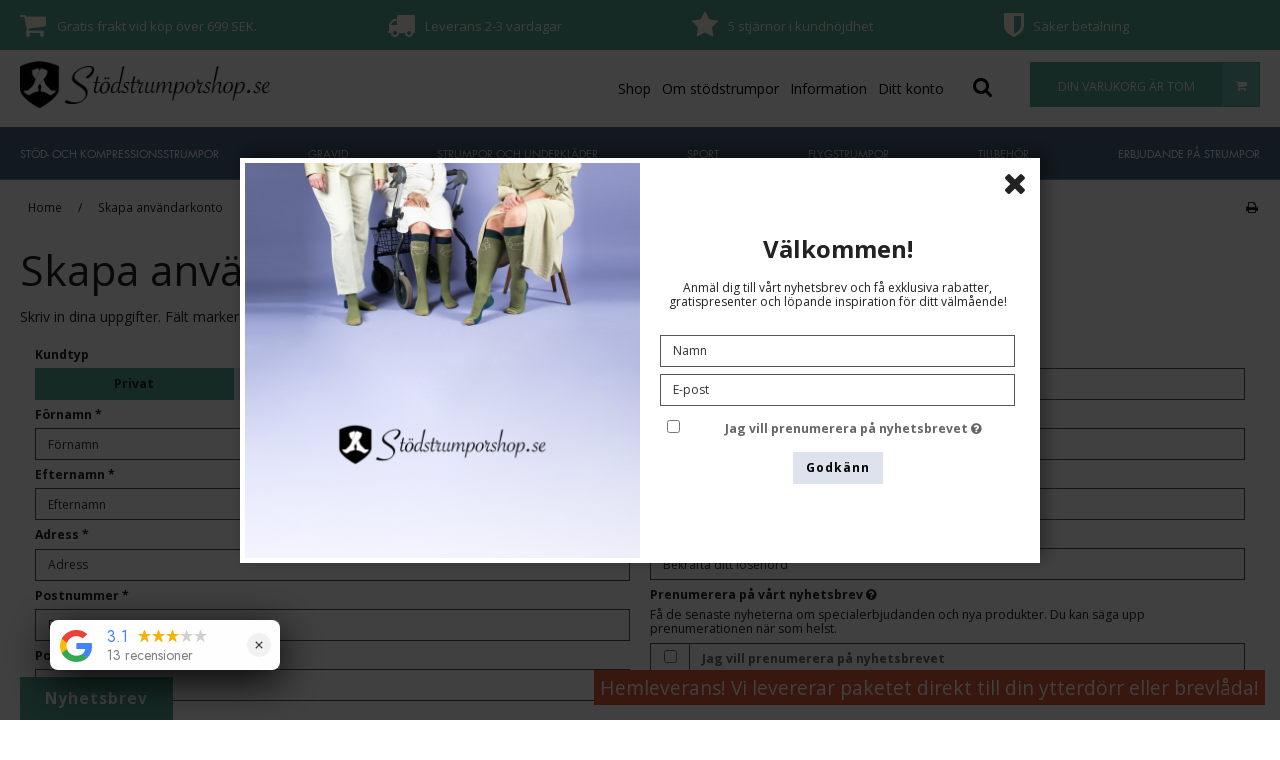

--- FILE ---
content_type: text/html; charset=ISO-8859-1
request_url: https://stodstrumporshop.se/skapa-anvandarkonto/
body_size: 48420
content:
<!DOCTYPE html>
<!--[if lt IE 7 ]><html class="ie6 ielt9 no-js" lang="sv">
<![endif]-->
<!--[if IE 7 ]><html class="ie7 ielt9 no-js" lang="sv">
<![endif]-->
<!--[if IE 8 ]><html class="ie8 ielt9 no-js" lang="sv">

<![endif]-->
<!--[if IE 9 ]><html class="ie9 no-js" lang="sv"> <![endif]-->
<!--[if (gt IE 9)|!(IE)]><!--> <html class="no-js" lang="sv"> <!--<![endif]-->
<head prefix="og: http://ogp.me/ns#
fb: http://ogp.me/ns/fb#
ng: http://angularjs.org">
<meta charset="windows-1252">
<title>Skapa anv&auml;ndarkonto - St&ouml;dstrumporshop.se</title>
<meta name="viewport" content="width=device-width, initial-scale=1">
<meta name="generator" content="ScanNet Webshop">
<meta name="csrf_token" content="MTc3MDEzMzIwNGM1NTJmMTJjNTIzODY1YTNjZTE4ZDBmM2YyNTZiMDc1ZmU0M2FiZDRBR3BNOWpDdWZtRjU4dTB3V3pDZ085NWZOSllYR0h1SQ==" />
<meta name="google-site-verification" content="J_PTHx4raIj68r9SZbQvnoyZjqzb_q82XngMuogEqKw" />
<meta name="robots" content="noindex,follow" />
<meta property="og:type" content="article" />
<meta property="og:title" content="Skapa anv&auml;ndarkonto" />
<meta property="og:url" content="https://stodstrumporshop.se/skapa-anvandarkonto/" />
<meta property="og:sitename" content="St&ouml;dstrumporshop.se" />
<meta property="og:description" content="St&ouml;dstrumporshop.se" />

	<link rel="shortcut icon" href="/upload_dir/pics/Logoer/Favicon-2019.png" type="image/x-icon" />
	<link rel="apple-touch-icon" href="/upload_dir/pics/Logoer/Favicon-2019.png" />



<!--[if lte IE 9]>
<script src="https://shop16083.sfstatic.io/_design/smartytemplates/store/template001/assets/js/ie.js"></script>
<link href="https://shop16083.sfstatic.io/_design/smartytemplates/store/template001/assets/css/ie.css" rel="stylesheet" type="text/css">
<link href="https://shop16083.sfstatic.io/_design/smartytemplates/store/template001/assets/css/template.ie.css" rel="stylesheet" type="text/css">
<![endif]-->

<link rel="preconnect" href="https://shop16083.sfstatic.io" crossorigin>
<link rel="preconnect" href="https://fonts.gstatic.com/" crossorigin>

<link rel="stylesheet" href="https://shop16083.sfstatic.io/_design/common/libs/font-awesome/latest/css/font-awesome.dirty.min.css">
<link href="https://shop16083.sfstatic.io/_design/smartytemplates/store/template001/assets/css/libs.css?v=20251014085848" rel="stylesheet" >
<link href="https://shop16083.sfstatic.io/_design/smartytemplates/store/template001/assets/css/template.css?v=20251014085848" rel="stylesheet" >
<link href="https://shop16083.sfstatic.io/upload_dir/templates/galaxy_new_copy_2_copy_copy_copy_copy_copy_copy_copy_copy_copy/assets/css/theme.css?v=20241028155402" rel="stylesheet" >
<link href="https://shop16083.sfstatic.io/upload_dir/templates/galaxy_new_copy_2_copy_copy_copy_copy_copy_copy_copy_copy_copy/assets/css/custom.template.css?v=20241028151759" rel="stylesheet" >
<link href="https://shop16083.sfstatic.io/upload_dir/templates/galaxy_new_copy_2_copy_copy_copy_copy_copy_copy_copy_copy_copy/assets/css/menu.css?v=20251021092723" rel="stylesheet" >
<link href="https://shop16083.sfstatic.io/upload_dir/templates/galaxy_new_copy_2_copy_copy_copy_copy_copy_copy_copy_copy_copy/assets/css/mmenu.css?v=20241028151759" rel="stylesheet" >
<link href="https://shop16083.sfstatic.io/_design/smartytemplates/store/template001/assets/css/print.css?v=20251014085848" media="print" rel="stylesheet" >
<link href="https://shop16083.sfstatic.io/upload_dir/templates/galaxy_new_copy_2_copy_copy_copy_copy_copy_copy_copy_copy_copy/assets/css/_custom.css?v=20241028151759" rel="stylesheet" >
<link rel="stylesheet" href="https://shop16083.sfstatic.io/_design/smartytemplates/store/template001/modules/widgets/customertypeinput/include/customertypeinput.css?v=20251014085834" >

<script>
window.platform = window.platform || {};(function (q) {var topics = {}, subUid = -1;q.subscribe = function(topic, func) {if (!topics[topic]) {topics[topic] = [];}var token = (++subUid).toString();topics[topic].push({token: token,func: func});return token;};q.publish = function(topic, args) {if (!topics[topic]) {return false;}setTimeout(function() {var subscribers = topics[topic],len = subscribers ? subscribers.length : 0;while (len--) {subscribers[len].func(topic, args);}}, 0);return true;};q.unsubscribe = function(token) {for (var m in topics) {if (topics[m]) {for (var i = 0, j = topics[m].length; i < j; i++) {if (topics[m][i].token === token) {topics[m].splice(i, 1);return token;}}}}return false;};})(window.platform);
</script>






    

            <script async src="https://www.googletagmanager.com/gtag/js?id=UA-28347330-2" id="google-analytics"></script>
        
        <script>
            window.dataLayer = window.dataLayer || [];
            function gtag(){dataLayer.push(arguments);}
            gtag('js', new Date());

            var gtagConfigs = {
                'anonymize_ip': true,
                'custom_map': {
                    'dimension1': 'ecomm_prodid',
                    'dimension2': 'ecomm_pagetype',
                    'dimension3': 'ecomm_totalvalue',
                }
            };

            if (sessionStorage.getItem('referrer') !== null) {
                gtagConfigs['page_referrer'] = sessionStorage.getItem('referrer');
                sessionStorage.removeItem('referrer');
            }
        

            
    gtag('consent', 'default', {"functionality_storage":"denied","security_storage":"denied","personalization_storage":"denied","analytics_storage":"denied","ad_storage":"denied","ad_user_data":"denied","ad_personalization":"denied"});

            
    
                        
                    
                    
                                
    

        gtag('consent', 'update', {"functionality_storage":"granted","security_storage":"granted","personalization_storage":"granted","analytics_storage":"granted","ad_storage":"granted","ad_user_data":"granted","ad_personalization":"granted"});
    

        gtag('config', 'UA-28347330-2', gtagConfigs);

                
                                

                    </script>

    
        
        <script id="google-tagmanager" >
        (function(w,d,s,l,i){w[l]=w[l]||[];w[l].push({'gtm.start':
            new Date().getTime(),event:'gtm.js'});var f=d.getElementsByTagName(s)[0],
            j=d.createElement(s),dl=l!='dataLayer'?'&l='+l:'';j.async=true;j.src=
            '//www.googletagmanager.com/gtm.js?id='+i+dl;f.parentNode.insertBefore(j,f);
        })(window,document,'script','dataLayer','GTM-W4F5XTP');</script>
<script>
            !(function() {
                var d = {
                    dk: {
                        dataCid: "68e8b2515ffe3e12d08638aa",
                        domain: "stottestrompen.dk"
                    },
                }[window.location.hostname.split(".").pop()];
                if (d) {
                    var a = document.createElement("script");
                    (a.src = "https://files.userlink.ai/public/embed.min.js"),
                    (a.charset = "utf-8"),
                    (a.id = "bai-scr-emb"),
                    (a.async = !0),
                    a.setAttribute("data-cid", d.dataCid),
                    a.setAttribute("domain", d.domain),
                    document.head.appendChild(a);
                }
            }
            )();
        </script>








<script async src="https://api.bontii.dk/app/bontii/js/bontii.js?9jUMb5M1Us" id="bontiiapp"></script>

<meta name="facebook-domain-verification" content="ygfrcvkigv6mgun8iwp40m2hhvyaxo" />

<meta name="facebook-domain-verification" content="yjkc9mhsmox6cea9tk2frffb408guv" />

<meta name="facebook-domain-verification" content="b5ci2ppxi42q2bgq1o4cg6fknyz94s" />

<meta name="facebook-domain-verification" content="hw3wvxzy7a6mw8s78o4gylff5kq1y9" />

<meta name="facebook-domain-verification" content="mzlxoy6mkgdd5dt1qxpol6jtqnqdtj" />

<meta name="facebook-domain-verification" content="vb9k5nsauwvqubwix9m9p72qduzuec" />

<meta name="facebook-domain-verification" content="chfevq6ers74lb2gvx1g4xh1bm7csd" />

<meta name="facebook-domain-verification" content="zht9l54hv3tkqxazkdeven656ymzdx" />

<meta name="facebook-domain-verification" content="9kpoj6j2w4z44yjlpu03m0vt9wxn0m" />

<meta name="facebook-domain-verification" content="l06lfv7elj6kvlloh5rnj8d823pd9f" />

<meta name="facebook-domain-verification" content="nv9gyd399mu955olchm30ofm2dk2sq" />

<meta name="facebook-domain-verification" content="v7gqavjttw8e3xx50w937aq2e1udut" />

<script src=https://integrations.etrusted.com/applications/widget.js/v2 defer async></script>




<!-- Global site tag (gtag.js) - Google Ads: 1012143126 --> <script async src="https://www.googletagmanager.com/gtag/js?id=AW-1012143126"></script> <script> window.dataLayer = window.dataLayer || []; function gtag(){dataLayer.push(arguments);} gtag('js', new Date()); gtag('config', 'AW-1012143126'); </script> 







<script>
function _pm_executeGtag() {
  const scriptExists = document.querySelector('script[src="https://www.googletagmanager.com/gtag/js?id=G-C6RKGQN0Q7"]');

  if (scriptExists) {
    if (window.location.pathname.includes("approved")) return;

  window.dataLayer = window.dataLayer || [];
  function gtag(){dataLayer.push(arguments);}

  gtag('config', 'G-C6RKGQN0Q7');
  gtag('config', 'G-C6RKGQN0Q7');

  } else {
    const script = document.createElement('script');
    script.async = true;
    script.id = 'profitmetrics-ga4-script-G-C6RKGQN0Q7';
    script.src = 'https://www.googletagmanager.com/gtag/js?id=G-C6RKGQN0Q7';
    document.head.appendChild(script);

    script.addEventListener('load', function() {
      if (window.location.pathname.includes("approved")) return;

  window.dataLayer = window.dataLayer || [];
  function gtag(){dataLayer.push(arguments);}

  gtag('config', 'G-C6RKGQN0Q7');
  gtag('config', 'G-C6RKGQN0Q7');

    });
  }
}

_pm_executeGtag();
</script>

<script>
function _pm_executeGtag() {
  const scriptExists = document.querySelector('script[src="https://www.googletagmanager.com/gtag/js?id=G-47PDPY4TPV"]');

  if (scriptExists) {
    if (window.location.pathname.includes("approved")) return;

  window.dataLayer = window.dataLayer || [];
  function gtag(){dataLayer.push(arguments);}

  gtag('config', 'G-47PDPY4TPV');
  gtag('config', 'G-3PPN81T3XM');

  } else {
    const script = document.createElement('script');
    script.async = true;
    script.id = 'profitmetrics-ga4-script-G-47PDPY4TPV';
    script.src = 'https://www.googletagmanager.com/gtag/js?id=G-47PDPY4TPV';
    document.head.appendChild(script);

    script.addEventListener('load', function() {
      if (window.location.pathname.includes("approved")) return;

  window.dataLayer = window.dataLayer || [];
  function gtag(){dataLayer.push(arguments);}

  gtag('config', 'G-47PDPY4TPV');
  gtag('config', 'G-3PPN81T3XM');

    });
  }
}

_pm_executeGtag();
</script>

<link rel="stylesheet" type="text/css" href="//cdnjs.cloudflare.com/ajax/libs/cookieconsent2/3.1.0/cookieconsent.min.css" />






<style type="text/css">.m-cart-coupon-input-text {
    color: red;
    font-weight: bold;
    font-size: 22px;
}

.category-item-title .h5 {
    font-weight: bold; 
    font-family: Futura;
}


.m-cart-coupon-input-text span {
    font-weight: normal;
    font-size: 14px;
}

.category-headline {
    font-family: Futura;
}

.fortryd-FH{display: inline-block;}
.FH_edit{padding-bottom: 15px;}

@media only screen and (min-width: 768px) {
    .widget-categories
    .panel-category
    .level-0.category--list
    .level-0.category--item
    .category--title
    span {
        font-size: 0.75em;
    }
}

.frontpage-breadcrumb .w-notification {
    position: relative;
    top: 0;
    width: 100%;
    height: 51px;
    z-index: 1;
}

.productItem .image {
    z-index: 1;
}

.brand-slider .owl-item img {
    max-height: 100px;
}

.m-productlist-producer {
    position: absolute;
    bottom: 0;
    left: 15px;
    z-index: 9;
}

.intro .modules.m-text {
    padding-top: 25px;
    overflow: hidden;
}

.focusbanner-link {
    border-color: #fff !important;
}


/* Menu */
.widget-categories {
    position: relative;
    z-index: 5;
}

.site-categories {
    z-index: 9;
}

.site-categories .megamenu .category--icon {
    cursor: pointer;
    user-select: none;
}

@media (max-width: 1279px) {
    .topbar {
        position: relative;
        display: block !important;
    }
}

@media (max-width: 959px) {
    .topbar .dropdown.open > .dropdown-menu,
    .topbar .dropdown:hover > .dropdown-menu {
        position: absolute;
    }

    .topbar .navigation ul li {
        display: inline-block !important;
        margin-right: 10px;
        position: unset;
    }

    .topbar .marker {
        display: none;
    }



    .navigation-toggle li.toggle-item.navigation-menu {
        display: none !important;
    }
}

.site-categories .panel-category,
.site-categories .panel {
    margin: 0 !important;
}

.site-categories .megamenu .megamenu-column {
    width: 100%;
}

@media (min-width: 960px) {
    .head-bar {
        padding: 5px 0 10px;
        height: auto !important;
    }

    .rightside-topbar > .navigation-toggle {
        margin-right: 0;
    }

    /* navigation menu */
    .rightside-topbar
    > .navigation-toggle
    > .navigation-menu
    > .w-menu
    > .w-menu-item {
        display: inline-block;
        margin-right: 7px;
    }

    .rightside-topbar .navigation-menu .w-menu-item .marker {
        display: none;
    }

    .rightside-topbar .navigation-menu .dropdown-menu li {
        line-height: 1.2em;
    }

    .rightside-topbar .navigation-menu li:hover {
        background: transparent;
    }

    .rightside-topbar .navigation-toggle .toggle-item .dropdown .dropdown-menu {
        top: 99%;
        left: 0;
    }

    .site-categories .megamenu .category--icon {
        display: none !important;
    }

    .nav .dropdown-menu li.active > a {
        color: #505050;
    }

    .site-categories,
    .frontpage-banner-USP {
        position: static;
    }

    .site-categories
    .panel-category
    > .panel-body
    > .category--list
    > .category--item {
        padding: 0 10px 0 0;
    }

    .site-categories
    .panel-category
    > .panel-body
    > .category--list
    > .category--item:last-child {
        padding: 0;
    }

    .frontpage-banner-USP {
        margin-bottom: 10px;
    }

    .hero-slider-theme .owl-controls .owl-buttons .owl-next,
    .hero-slider-theme .owl-controls .owl-buttons .owl-prev,
    .product-slider-theme .owl-controls .owl-buttons .owl-next,
    .product-slider-theme .owl-controls .owl-buttons .owl-prev {
        top: 50%;
        bottom: auto;
    }
}

.megamenu .panel-category .panel-heading {
    display: none !important;
}

img.responsive.m-productlist-image.img-hover-product-front {
    transition: 0.4s all ease-in-out;
    -webkit-transform: translateZ(0);
    -moz-transform: translateZ(0);
    -ms-transform: translateZ(0);
    -o-transform: translateZ(0);
    transform: translateZ(0);
    z-index: 5;
    position: relative;
}

img.responsive.m-productlist-image.img-hover-product-front:hover {
    opacity: 0;
}

img.responsive.m-productlist-image.img-hover-product {
    position: absolute;
    top: 0;
    -webkit-transform: translateZ(0);
    -moz-transform: translateZ(0);
    -ms-transform: translateZ(0);
    -o-transform: translateZ(0);
    transform: translateZ(0);
}

.productItem .img-hover-product-front {
    background-color: #fff;
}

@media only screen and (min-width: 960px) {
    .row-flex {
        display: flex;
        flex-wrap: nowrap;
        justify-content: center;
    }

    .col-flex {
        flex: auto;
    }

    .col-flex .usp-icons {
        padding-left: 0;
    }

    .col-flex .usp-text {
        line-height: normal;
        margin-bottom: 0;
        margin-right: 1%;
        margin-left: 2%;
        font-size: 13px !important;
        display: inline-block;
        position: unset;
        height: auto;
        text-overflow: ellipsis;
        white-space: nowrap;
        overflow: hidden;
        max-width: unset;
    }
}

    .site-wrapper {
        background-color: transparent;
    }

.paymentMethodPaypalIcons > img:not([alt="PayPal"]) {
    display: none;
}


.front-slide > .item, .front-slide > a {
    display: none !important;
    text-align: center;
}

.hero-slider-theme .item {
    display: flex;
    align-items: center;
    flex-grow: 1;
}

.frontpage-fullwidthslider figcaption.w-slider-caption.item-caption {
    top: unset !important;
    margin-top: 0;
}

.frontpage-fullwidthslider .item-link {
    margin: 10px;
}
@media (max-width: 959px) {
    .frontpage-fullwidthslider .item-link {
        border-color: unset;
    }

    .frontpage-fullwidthslider .item-link:hover {
        border-color: #fff;
    }
}

.frontpage-fullwidthslider .w-slider-img {
    height: auto;
    margin-bottom: 0;
    flex-grow: 1;
}

.frontpage-fullwidthslider .w-slider-img img {
    max-height: 100%;
    max-width: 100%;
    width: 100%;
}

.frontpage-fullwidthslider .item-title p {
    padding: 20px 20px 9px;
    font-size: 35px;
}

.frontpage-fullwidthslider figcaption.w-slider-caption.item-caption {
    top: 0;
    position: absolute !important;

    padding: 0 10px;
}

@media (min-width: 768px) and (max-width: 959px) {
    .frontpage-fullwidthslider figcaption.w-slider-caption.item-caption {
        width: 748px;
        margin-top: 100px;
    }
}

@media (min-width: 960px) and (max-width: 1279px) {
    .frontpage-fullwidthslider figcaption.w-slider-caption.item-caption {
        max-width: 940px;
    }
}

@media (min-width: 1280px) {
    .frontpage-fullwidthslider figcaption.w-slider-caption.item-caption {
        max-width: 1260px;
    }
}


.frontpage-fullwidthslider figcaption.w-slider-caption.item-caption .h2,
.frontpage-fullwidthslider figcaption.w-slider-caption.item-caption .item-text p {
    padding: 5px 10px;
}

.w-slider-caption.item-caption .item-text,
.w-slider-caption.item-caption .item-title {
    margin: 0;
    font-size: 12px;
    text-align: left;
}

.w-slider-caption .item-text p,
.w-slider-caption .item-title p {
    color: #fff !important;
}

@media (min-width: 768px) and (max-width: 959px) {
    .front-slide > .item:nth-child(2), .front-slide > a:nth-child(2) {
        display: flex !important;
        justify-content: center;
    }
}

@media (max-width: 767px) {
    .front-slide > .item:nth-child(1), .front-slide > a:nth-child(1) {
        display: flex !important;
    }
}

@media (min-width: 768px) and (max-width: 959px) {
    .front-slide > .item:nth-child(2), .front-slide > a:nth-child(2) {
        display: flex !important;
        justify-content: center;
    }
}

@media (min-width: 960px) {
    .front-slide > .item:nth-child(3), .front-slide > a:nth-child(3) {
        display: flex !important;
        justify-content: center;
    }
}

.w-cookie-form .w-cookie-actions button[name=accept] {
    background-color: #4caf50;
}

.w-cookie-form .w-cookie-actions button[name=accept]:hover {
    background-color: #37983a;
}

.switch-rail {
    background-color: #6c6c6c;
    box-shadow: inset 0px 0px 3px 1px #464646;
}

.switch-rail:before {
    background-color: #f5f5f5;
    box-shadow: 0 0 0 0.25px #202020, 0 0 0 0.25px inset #202020;
}

input:checked + .switch-rail {
    background-color: #dff1d9;
    box-shadow: inset 0px 0px 3px 1px #b0dca1;
}

.site-categories li>.level-2, .site-categories .dropdown-menu {
    background: #f9f7f4;
    font-family: Futura;
}

.site-categories li>.level-2, .site-categories .dropdown-menu a:hover{
    text-decoration: underline #53A295 2px;
}


.w-newsletter-popup {
	position: fixed;
	left: 0;
	top: 0;
	right: 0;
	bottom: 0;
	width: 100%;
	margin: auto;
	z-index: 9999;
	translate: 0 125%;
    transition: translate .2s ease;
    display: flex;
    align-items: center;
    justify-content: center;
    background: rgba(0, 0, 0, .75);
}
.w-newsletter-popup .popup-inner-wrapper {
    max-width: 90%;
    width: 800px;
	-webkit-box-shadow: 5px -5px 15px rgba(0, 0, 0, .4);
	box-shadow: 5px -5px 15px rgba(0, 0, 0, .4);
	position: relative;
	border: 5px solid #fff;
}
.w-newsletter-popup .toggle {
    position: absolute;
    top: 0;
    right: 0;
    z-index: 10;
    font-size: 30px;
    background: transparent;
    border-radius: 100%;
    width: 40px;
    height: 40px;
    display: flex;
    align-items: center;
    justify-content: center;
    cursor: pointer;
    border: none;
    padding: 0;
}
.popup-inner-wrapper {
    display: flex;
    flex-wrap: wrap;
}
.popup-inner-wrapper>div {
    width: 100%;
}
.popup-inner-wrapper img{
    height: 100%;
    object-position: right;
    max-height: 25vh;
    width: 100%;
    margin: auto;
    object-fit: cover;
    display: block;
}

.popup-inner-wrapper>div:last-child{
    padding:20px;
    background: #ffffff;
    text-align:center;
        display: flex;
    flex-direction: column;
    justify-content: center;
}

.w-newsletter-popup.visible {
	translate: 0;
}

.w-newsletter-popup .popup-title {
	font-weight: 600;
	font-size: 24px;
	line-height: 24px;
	margin: 0;
}

.w-newsletter-popup .popup-subtitle {
	font-size: 12px;
	font-weight: 400;
	margin: 20px 0;
}

.popup-inner-wrapper .form-input {
    font-size: 1em;
    height: auto;
}

.tab {
	position: fixed;
	bottom: 75px;
	left: 0;
	color: #fff;
	background: #53a295;
	z-index: 98;
	padding: 10px 25px;
	display: block;
	font-size: 1.1em;
	font-weight: bold;
	letter-spacing: 1px;
	border: none;
    width: auto
}

.w-newsletter-popup  .form-submit {
	font-size: 1.1em;
	font-weight: bold;
	letter-spacing: 1px;
}

@media (min-width: 600px) {
    .popup-inner-wrapper>div {
        width: 50%;
    }
    .popup-inner-wrapper img {
        max-height: 100%;
    }
}

@media (min-width: 960px) {    
    .tab {
        bottom: 0;
        left: 20px;
    }
}</style>
</head>
<body id="ng-app" data-ng-app="platform-app" class="site4 languageSE4 currencySEK pageId0 pageCategory pageTypeusercreate ">
    
    
    
    <span class="thank-you" data-text="Tack"></span>
    <span class="shop-more" data-text="Shoppar fortfarande"></span>

    <span class="fee" data-fee="499" data-text="" data-nofee="<p>Du har fri frakt</p>
"></span>
    
        



<div class="is-hidden">	
	<nav id="mmenu">
					<ul>
									<li>
						<a class="b-productcategory-anchor b-anchor" href="/shop/157-stod--och-kompressionsstrumpor/">St&ouml;d- och kompressionsstrumpor</a>
												
												<ul>
															<li>
									<a href="/shop/54-klass-1-stodstrumpor/">KLASS 1 ST&Ouml;DSTRUMPOR</a>
									
																			<ul>
																							<li><a href="/shop/224-stodstrumpor-till-knat/">St&ouml;dstrumpor till kn&auml;t</a></li>
																							<li><a href="/shop/160-stodstrumpor-till-laaret/">St&ouml;dstrumpor till l&aring;ret</a></li>
																							<li><a href="/shop/62-stodstrumpor-med-oppen-taa/">St&ouml;dstrumpor med &ouml;ppen t&aring;</a></li>
																							<li><a href="/shop/219-stodstrumpor-med-breda-vader/">St&ouml;dstrumpor med breda vader</a></li>
																							<li><a href="/shop/169-korta-stodstrumpor/">Korta st&ouml;dstrumpor</a></li>
																							<li><a href="/shop/192-stodstrumpbyxor/">St&ouml;dstrumpbyxor</a></li>
																							<li><a href="/shop/168-leggings/">Leggings</a></li>
																							<li><a href="/shop/186-stodstrumpor-for-man/">St&ouml;dstrumpor f&ouml;r m&auml;n</a></li>
																							<li><a href="/shop/67-paketerbjudanden/">Paketerbjudanden</a></li>
																							<li><a href="/shop/43-anti-embolistrumpor-ted/">Anti-embolistrumpor (TED)</a></li>
																							<li><a href="/shop/195-utgaangna-modeller/">Utg&aring;ngna modeller</a></li>
																							<li><a href="/shop/173-hjalpmedel/">Hj&auml;lpmedel</a></li>
																					</ul>
									
								</li>
															<li>
									<a href="/shop/69-klass-2-kompressionsstrumpor/">KLASS 2 KOMPRESSIONSSTRUMPOR</a>
									
																			<ul>
																							<li><a href="/shop/226-kompressionsstrumpor-for-knaet/">Kompressionsstrumpor f&ouml;r kn&auml;et</a></li>
																							<li><a href="/shop/70-kompressionsstrumpor-till-laar/">Kompressionsstrumpor till l&aring;r</a></li>
																							<li><a href="/shop/158-kompressionsstrumpor-med-oppen-taa/">Kompressionsstrumpor med &ouml;ppen t&aring;</a></li>
																							<li><a href="/shop/187-kompressionstrumpor-for-man/">Kompressionstrumpor f&ouml;r m&auml;n</a></li>
																							<li><a href="/shop/71-kompressionsstrumpbyxor/">Kompressionsstrumpbyxor</a></li>
																					</ul>
									
								</li>
															<li>
									<a href="/shop/118-klass-3-kompressionsstrumpor/">KLASS 3 KOMPRESSIONSSTRUMPOR</a>
									
																			<ul>
																							<li><a href="/shop/269-kompressionsstrumpor-for-knaet/">Kompressionsstrumpor f&ouml;r kn&auml;et</a></li>
																					</ul>
									
								</li>
															<li>
									<a href="/shop/220-shop-efter-material/">SHOP EFTER MATERIAL</a>
									
																			<ul>
																							<li><a href="/shop/213-eco-bomull/">ECO Bomull</a></li>
																							<li><a href="/shop/50-bomull/">Bomull</a></li>
																							<li><a href="/shop/51-bambu/">Bambu</a></li>
																							<li><a href="/shop/163-ull/">Ull</a></li>
																							<li><a href="/shop/52-nylon/">Nylon</a></li>
																							<li><a href="/shop/310-microfiber/">Microfiber</a></li>
																							<li><a href="/shop/270-meryl-skinlife/">Meryl Skinlife</a></li>
																							<li><a href="/shop/275-polyamid/">Polyamid</a></li>
																							<li><a href="/shop/276-drirelease/">DriRelease</a></li>
																							<li><a href="/shop/277-coolmax/">CoolMax</a></li>
																							<li><a href="/shop/278-softair-plus/">SoftAir +Plus</a></li>
																					</ul>
									
								</li>
															<li>
									<a href="/shop/221-handla-efter-marke/">HANDLA EFTER M&Auml;RKE</a>
									
																			<ul>
																							<li><a href="/shop/232-supcare/">SupCare</a></li>
																							<li><a href="/shop/222-jobst/">JOBST</a></li>
																							<li><a href="/shop/223-relaxsan/">RelaxSan</a></li>
																							<li><a href="/shop/233-cep/">CEP</a></li>
																							<li><a href="/shop/287-supcare-collection-2024/">SupCare Collection 2024</a></li>
																							<li><a href="/shop/296-supcare-collection-2025/">SupCare Collection 2025</a></li>
																					</ul>
									
								</li>
													</ul>
											</li>
									<li>
						<a class="b-productcategory-anchor b-anchor" href="/shop/64-gravid/">Gravid</a>
												
												<ul>
															<li>
									<a href="/shop/228-klass-1-stodstrumpor-for-graviditet/">Klass 1 St&ouml;dstrumpor f&ouml;r graviditet</a>
									
																			<ul>
																							<li><a href="/shop/94-stodstrumpor/">St&ouml;dstrumpor</a></li>
																							<li><a href="/shop/230-stodstrumpor-med-oppen-taa/">St&ouml;dstrumpor med &ouml;ppen t&aring;</a></li>
																							<li><a href="/shop/231-bred-kalv-stodstrumpor-for-graviditet/">Bred kalv St&ouml;dstrumpor f&ouml;r graviditet</a></li>
																							<li><a href="/shop/95-stay-up-stodstrumpor/">Stay-Up St&ouml;dstrumpor</a></li>
																							<li><a href="/shop/93-strumpbyxor/">Strumpbyxor</a></li>
																					</ul>
									
								</li>
													</ul>
											</li>
									<li>
						<a class="b-productcategory-anchor b-anchor" href="/shop/127-strumpor-och-underklader/">Strumpor och underkl&auml;der</a>
												
												<ul>
															<li>
									<a href="/shop/271-strumpor-utan-kompression/">Strumpor utan kompression</a>
									
																			<ul>
																							<li><a href="/shop/134-bambu-strumpor/">Bambu strumpor</a></li>
																							<li><a href="/shop/265-nylonstrumpor/">Nylonstrumpor</a></li>
																							<li><a href="/shop/162-ullstrumpor/">Ullstrumpor</a></li>
																							<li><a href="/shop/24-diabetiker-strumpor/">Diabetiker strumpor</a></li>
																							<li><a href="/shop/66-strumpor-utan-kompression/">Strumpor utan kompression</a></li>
																							<li><a href="/shop/289-bomullsstrumpor/">Bomullsstrumpor</a></li>
																					</ul>
									
								</li>
															<li>
									<a href="/shop/261-underklader/">Underkl&auml;der</a>
									
																			<ul>
																							<li><a href="/shop/262-somlosa-underklader/">S&ouml;ml&ouml;sa underkl&auml;der</a></li>
																							<li><a href="/shop/263-bambu-underklader/">Bambu underkl&auml;der</a></li>
																							<li><a href="/shop/267-underklader-i-bomull/">Underkl&auml;der i bomull</a></li>
																							<li><a href="/shop/325-spetsunderklader/">Spetsunderkl&auml;der</a></li>
																							<li><a href="/shop/264-vinter-skidunderklader-i-bambu/">Vinter-/skidunderkl&auml;der i bambu</a></li>
																							<li><a href="/shop/193-shapewear/">Shapewear</a></li>
																							<li><a href="/shop/189-haallbar-underklader/">H&aring;llbar underkl&auml;der</a></li>
																					</ul>
									
								</li>
													</ul>
											</li>
									<li>
						<a class="b-productcategory-anchor b-anchor" href="/shop/13-sport/">Sport</a>
												
												<ul>
															<li>
									<a href="/shop/73-sport-kompressionsstrumpor/">Sport kompressionsstrumpor</a>
									
																			<ul>
																							<li><a href="/shop/74-laanga-kompressionstrumpor/">L&aring;nga kompressionstrumpor</a></li>
																							<li><a href="/shop/156-korta-kompressionstrumpor/">Korta kompressionstrumpor</a></li>
																							<li><a href="/shop/218-klass-2-sport/">Klass 2 Sport</a></li>
																							<li><a href="/shop/76-vintersport/">Vintersport</a></li>
																							<li><a href="/shop/80-sporterbjudanden/">Sporterbjudanden</a></li>
																							<li><a href="/shop/207-sport-kompressionsleggings/">Sport kompressionsleggings</a></li>
																					</ul>
									
								</li>
															<li>
									<a href="/shop/79-arm-och-vad-sleeves/">Arm och vad sleeves</a>
									
																			<ul>
																							<li><a href="/shop/107-kompressionsfodral-for-ben/">Kompressionsfodral f&ouml;r ben</a></li>
																							<li><a href="/shop/106-kompressionsfodral-for-arm/">Kompressionsfodral f&ouml;r arm</a></li>
																					</ul>
									
								</li>
															<li>
									<a href="/shop/75-cep-kompressionsstrumpor/">CEP kompressionsstrumpor</a>
									
									
								</li>
													</ul>
											</li>
									<li>
						<a class="b-productcategory-anchor b-anchor" href="/shop/8-flygstrumpor-/">Flygstrumpor </a>
												
												<ul>
															<li>
									<a href="/shop/102-microfiber-flygstrumpor/">Microfiber flygstrumpor</a>
									
									
								</li>
															<li>
									<a href="/shop/101-bomull-flygstrumpor/">Bomull flygstrumpor</a>
									
									
								</li>
															<li>
									<a href="/shop/103-bambu-flygstrumpor/">Bambu flygstrumpor</a>
									
									
								</li>
													</ul>
											</li>
									<li>
						<a class="b-productcategory-anchor b-anchor" href="/shop/91-tillbehor/">Tillbeh&ouml;r</a>
												
												<ul>
															<li>
									<a href="/shop/208-hand--och-knastod/">Hand- och kn&auml;st&ouml;d</a>
									
									
								</li>
															<li>
									<a href="/shop/200-fotvaard/">Fotv&aring;rd</a>
									
									
								</li>
															<li>
									<a href="/shop/178-hjalpmedel/">Hj&auml;lpmedel</a>
									
									
								</li>
													</ul>
											</li>
									<li>
						<a class="b-productcategory-anchor b-anchor" href="/shop/295-erbjudande-paa-strumpor/">Erbjudande p&aring; strumpor</a>
												
												<ul>
															<li>
									<a href="/shop/326-sport/">Sport</a>
									
									
								</li>
															<li>
									<a href="/shop/327-stodstrumpor/">St&ouml;dstrumpor</a>
									
									
								</li>
															<li>
									<a href="/shop/328-korta-stodstrumpor/">Korta st&ouml;dstrumpor</a>
									
									
								</li>
													</ul>
											</li>
								
                <li class="text-center"><a class="mm-navbar__title"><b>Information</b></a></li>
				
        		                                                            
                
        
                




        <li class="item-1">

                            
        <a href="/" aria-haspopup="true" title="Start">Start</a>

            </li>

        <li class="item-8">

                            
        <a href="/shop/" aria-haspopup="true" title="Shop">Shop</a>

            </li>

        <li class="item-6">

                            
        <a href="/om-stodstrumpor1/" aria-haspopup="true" title="Om st&ouml;dstrumpor">Om st&ouml;dstrumpor</a>

                <ul>
            

        <li class="item-89">

                            
        <a href="/om-stodstrumpor1/" aria-haspopup="true" title="Om st&ouml;dstrumpor">Om st&ouml;dstrumpor</a>

            </li>

        <li class="item-75">

                            
        <a href="/storleksguide-/" aria-haspopup="true" title="Storleksguide ">Storleksguide </a>

            </li>

        <li class="item-81">

                            
        <a href="/om-material/" aria-haspopup="true" title="Om material">Om material</a>

            </li>

        <li class="item-44">

                            
        <a href="/om-kompressionsklass/" aria-haspopup="true" title="Om kompressionsklass">Om kompressionsklass</a>

            </li>

        <li class="item-36">

                            
        <a href="/vem-kan-anvanda-stodstrumpor-/" aria-haspopup="true" title="Vem kan anv&auml;nda st&ouml;dstrumpor ?">Vem kan anv&auml;nda st&ouml;dstrumpor ?</a>

            </li>

        <li class="item-106">

                            
        <a href="/bruksanvisning/" aria-haspopup="true" title="Bruksanvisning">Bruksanvisning</a>

            </li>

        <li class="item-65">

                            
        <a href="/faq/" aria-haspopup="true" title="FAQ">FAQ</a>

            </li>



        </ul>
            </li>

        <li class="item-9">

                            
        <a href="/kopvillkor-och-leverans/" aria-haspopup="true" title="Information">Information</a>

                <ul>
            

        <li class="item-33">

                            
        <a href="/kopvillkor-och-leverans/" aria-haspopup="true" title="K&ouml;pvillkor och leverans">K&ouml;pvillkor och leverans</a>

            </li>

        <li class="item-82">

                            
        <a href="/bli-aaterforsaljare1/" aria-haspopup="true" title="Bli &aring;terf&ouml;rs&auml;ljare">Bli &aring;terf&ouml;rs&auml;ljare</a>

            </li>

        <li class="item-32">

                            
        <a href="/om-stodstrumporshopse/" aria-haspopup="true" title="Om oss">Om oss</a>

            </li>

        <li class="item-6">

                            
        <a href="/kontakt1/" aria-haspopup="true" title="Kontakt">Kontakt</a>

            </li>



        </ul>
            </li>

        <li class="item-myaccount">

                            
        <a href="/logga-in/" aria-haspopup="true" title="Ditt konto">Ditt konto</a>

                <ul>
            

        <li class="item-login">

                            
        <a href="/logga-in/" aria-haspopup="true" title="Inloggning">Inloggning</a>

            </li>

        <li class="item-adduser">

                            
        <a href="/skapa-anvandarkonto/" aria-haspopup="true" title="Skapa anv&auml;ndarkonto">Skapa anv&auml;ndarkonto</a>

            </li>

        <li class="item-newsletterSignup">

                            
        <a href="/registrering-for-nyhetsbrev/" aria-haspopup="true" title="Registrering f&ouml;r nyheter">Registrering f&ouml;r nyheter</a>

            </li>



        </ul>
            </li>


			</ul>
			</nav>
</div>

<div class="topbar">
    <div class="container navigation with-xlarge">
        <div class="row ">
            <div class="col-s-4 col-m-12 col-l-12 col-xl-24 is-center-block">
                                                                                    
                



    <ul class="w-menu w-menu-list nav nav-default">
                                                
                        <li class="w-menu-item item-8">

                                                    
                
                <a href="/shop/" class="item-primary" aria-haspopup="true" title="Shop"><span>Shop</span></a>

                            </li>
                    
                        <li class="w-menu-item item-6  dropdown">

                                                    
                                    <span data-toggle="navigation" class="parent item-primary marker"><i class="fa fa-border fa-fw fa-caret-down"></i></span>
                
                <a href="/om-stodstrumpor1/" class="parent item-primary" aria-haspopup="true" title="Om st&ouml;dstrumpor"><span>Om st&ouml;dstrumpor</span></a>

                                    <div class="dropdown-menu">
                        <div class="dropdown-container">
                            
    <ul class="w-menu w-menu-list">
                    
                        <li class="w-menu-item item-89">

                                                    
                
                <a href="/om-stodstrumpor1/" class="item-sub" aria-haspopup="true" title="Om st&ouml;dstrumpor"><span>Om st&ouml;dstrumpor</span></a>

                            </li>
                    
                        <li class="w-menu-item item-75">

                                                    
                
                <a href="/storleksguide-/" class="item-sub" aria-haspopup="true" title="Storleksguide "><span>Storleksguide </span></a>

                            </li>
                    
                        <li class="w-menu-item item-81">

                                                    
                
                <a href="/om-material/" class="item-sub" aria-haspopup="true" title="Om material"><span>Om material</span></a>

                            </li>
                    
                        <li class="w-menu-item item-44">

                                                    
                
                <a href="/om-kompressionsklass/" class="item-sub" aria-haspopup="true" title="Om kompressionsklass"><span>Om kompressionsklass</span></a>

                            </li>
                    
                        <li class="w-menu-item item-36">

                                                    
                
                <a href="/vem-kan-anvanda-stodstrumpor-/" class="item-sub" aria-haspopup="true" title="Vem kan anv&auml;nda st&ouml;dstrumpor ?"><span>Vem kan anv&auml;nda st&ouml;dstrumpor ?</span></a>

                            </li>
                    
                        <li class="w-menu-item item-106">

                                                    
                
                <a href="/bruksanvisning/" class="item-sub" aria-haspopup="true" title="Bruksanvisning"><span>Bruksanvisning</span></a>

                            </li>
                    
                        <li class="w-menu-item item-65">

                                                    
                
                <a href="/faq/" class="item-sub" aria-haspopup="true" title="FAQ"><span>FAQ</span></a>

                            </li>
            </ul>

                        </div>
                    </div>
                            </li>
                    
                        <li class="w-menu-item item-9  dropdown">

                                                    
                                    <span data-toggle="navigation" class="parent item-primary marker"><i class="fa fa-border fa-fw fa-caret-down"></i></span>
                
                <a href="/kopvillkor-och-leverans/" class="parent item-primary" aria-haspopup="true" title="Information"><span>Information</span></a>

                                    <div class="dropdown-menu">
                        <div class="dropdown-container">
                            
    <ul class="w-menu w-menu-list">
                    
                        <li class="w-menu-item item-33">

                                                    
                
                <a href="/kopvillkor-och-leverans/" class="item-sub" aria-haspopup="true" title="K&ouml;pvillkor och leverans"><span>K&ouml;pvillkor och leverans</span></a>

                            </li>
                    
                        <li class="w-menu-item item-82">

                                                    
                
                <a href="/bli-aaterforsaljare1/" class="item-sub" aria-haspopup="true" title="Bli &aring;terf&ouml;rs&auml;ljare"><span>Bli &aring;terf&ouml;rs&auml;ljare</span></a>

                            </li>
                    
                        <li class="w-menu-item item-32">

                                                    
                
                <a href="/om-stodstrumporshopse/" class="item-sub" aria-haspopup="true" title="Om oss"><span>Om oss</span></a>

                            </li>
                    
                        <li class="w-menu-item item-6">

                                                    
                
                <a href="/kontakt1/" class="item-sub" aria-haspopup="true" title="Kontakt"><span>Kontakt</span></a>

                            </li>
            </ul>

                        </div>
                    </div>
                            </li>
                    
                        <li class="w-menu-item item-myaccount active  dropdown">

                                                    
                                    <span data-toggle="navigation" class="parent item-primary marker"><i class="fa fa-border fa-fw fa-caret-down"></i></span>
                
                <a href="/logga-in/" class="parent item-primary" aria-haspopup="true" title="Ditt konto"><span>Ditt konto</span></a>

                                    <div class="dropdown-menu">
                        <div class="dropdown-container">
                            
    <ul class="w-menu w-menu-list">
                    
                        <li class="w-menu-item item-login">

                                                    
                
                <a href="/logga-in/" class="item-sub" aria-haspopup="true" title="Inloggning"><span>Inloggning</span></a>

                            </li>
                    
                        <li class="w-menu-item item-adduser active">

                                                    
                
                <a href="/skapa-anvandarkonto/" class="item-sub" aria-haspopup="true" title="Skapa anv&auml;ndarkonto"><span>Skapa anv&auml;ndarkonto</span></a>

                            </li>
                    
                        <li class="w-menu-item item-newsletterSignup">

                                                    
                
                <a href="/registrering-for-nyhetsbrev/" class="item-sub" aria-haspopup="true" title="Registrering f&ouml;r nyheter"><span>Registrering f&ouml;r nyheter</span></a>

                            </li>
            </ul>

                        </div>
                    </div>
                            </li>
            </ul>

            </div>
        </div>
    </div>
</div>

<div class="top">
            
    <div class="subpage-banner-USP is-hidden-s is-hidden-m">
    <div class="container with-xlarge">
        <div class="usp-bg">
            <div class="row-flex">
                <div class="col-flex">
                    <i class="fa fa-shopping-cart fa-2x usp-icons"></i>
                    <p class="usp-text">Gratis frakt vid k&ouml;p &ouml;ver 699 SEK. </p>
                </div>
                <div class="col-flex">
                    <i class="fa fa-truck fa-2x usp-icons"></i>
                    <p class="usp-text">Leverans 2-3 vardagar</p>
                </div>
                <div class="col-flex">
                    <i class="fa fa-star fa-2x usp-icons"></i>
                    <p class="usp-text">5 stj&auml;rnor i kundn&ouml;jdhet</p>
                </div>
                <div class="col-flex">
                    <i class="fa fa-shield fa-2x usp-icons"></i>
                    <p class="usp-text">S&auml;ker betalning</p>
                </div>
            </div>
        </div>
    </div>
</div>
    <div class="language-currency-mobile is-hidden-l is-hidden-xl">
                
                
            </div>
    <div class="container with-xlarge">
        <div class="row head-bar">
            <div class="col-s-2 col-m-6 col-l-5 col-xl-6">
                <div class="brand pull-left">
                    
<div class="logo w-logo">

		
    <a class="logo-anchor anchor-image" href="/" title="St&amp;ouml;dstrumporshop.se"><img src="https://shop16083.sfstatic.io/upload_dir/pics/Logoer/600px-logo_SE-1.png" alt="St&amp;ouml;dstrumporshop.se" class="responsive"/></a>

		</div>
                                    </div>
                <div class="language-currency is-hidden-s is-hidden-m pull-left">
                                        
                                        

                                                        </div>
            </div>
            <div class="col-s-2 col-m-6 col-l-7 col-xl-18 rightside-topbar">
                                <ul class="navigation-toggle pull-right">
                    <li class="shopping-bag pull-right">
                                                    
                                                        <div class="is-hidden-s is-hidden-m w-search">
                                








<div class="m-quick-cart is-hidden-s w-cart">
    <div class="dropdown" style="float:right;">
                    <a href="/korg/" class="quick-cart-link button-primary button-icon right">Din varukorg &auml;r tom<i class="fa fa-shopping-cart"></i></a>
        
            </div>
</div>
                            </div>
                                            </li>
                    <li class="toggle-item e-maerket-icon pull-right">
                                            </li>

                    <li class="toggle-item carticon pull-right is-hidden-l is-hidden-xl">
                                                    
                                                        <a href="/korg/" class="nav-toggle nav-toggle-cart ">
                                <span class="menu-icon-spacing">&nbsp;</span>
                                <i class="fa fa-shopping-cart fa-custom"></i>
                            </a>
                                            </li>

                    <li class="toggle-item searchicon pull-right">
                                                    <a class="nav-toggle" data-toggle="collapse" data-target="nav-search">
                                <span class="menu-icon-spacing">&nbsp;</span>
                                <i class="fa fa-search fa-custom"></i>
                            </a>
                                            </li>

                    <li class="toggle-item barsicon pull-right is-hidden-l is-hidden-xl">
                        <a href="#mmenu">
                            <span class="menu-icon-spacing">&nbsp;</span>
                            <i class="fa fa-bars fa-custom"></i>
                        </a>
                    </li>

                    
                                                                                                        
                    <li class="toggle-item pull-right is-visible-xl navigation-menu">
                        



    <ul class="w-menu w-menu-list nav">
                                                
                        <li class="w-menu-item item-8">

                                                    
                
                <a href="/shop/" class="item-primary" aria-haspopup="true" title="Shop"><span>Shop</span></a>

                            </li>
                    
                        <li class="w-menu-item item-6  dropdown">

                                                    
                                    <span data-toggle="navigation" class="parent item-primary marker"><i class="fa fa-border fa-fw fa-caret-down"></i></span>
                
                <a href="/om-stodstrumpor1/" class="parent item-primary" aria-haspopup="true" title="Om st&ouml;dstrumpor"><span>Om st&ouml;dstrumpor</span></a>

                                    <div class="dropdown-menu">
                        <div class="dropdown-container">
                            
    <ul class="w-menu w-menu-list">
                    
                        <li class="w-menu-item item-89">

                                                    
                
                <a href="/om-stodstrumpor1/" class="item-sub" aria-haspopup="true" title="Om st&ouml;dstrumpor"><span>Om st&ouml;dstrumpor</span></a>

                            </li>
                    
                        <li class="w-menu-item item-75">

                                                    
                
                <a href="/storleksguide-/" class="item-sub" aria-haspopup="true" title="Storleksguide "><span>Storleksguide </span></a>

                            </li>
                    
                        <li class="w-menu-item item-81">

                                                    
                
                <a href="/om-material/" class="item-sub" aria-haspopup="true" title="Om material"><span>Om material</span></a>

                            </li>
                    
                        <li class="w-menu-item item-44">

                                                    
                
                <a href="/om-kompressionsklass/" class="item-sub" aria-haspopup="true" title="Om kompressionsklass"><span>Om kompressionsklass</span></a>

                            </li>
                    
                        <li class="w-menu-item item-36">

                                                    
                
                <a href="/vem-kan-anvanda-stodstrumpor-/" class="item-sub" aria-haspopup="true" title="Vem kan anv&auml;nda st&ouml;dstrumpor ?"><span>Vem kan anv&auml;nda st&ouml;dstrumpor ?</span></a>

                            </li>
                    
                        <li class="w-menu-item item-106">

                                                    
                
                <a href="/bruksanvisning/" class="item-sub" aria-haspopup="true" title="Bruksanvisning"><span>Bruksanvisning</span></a>

                            </li>
                    
                        <li class="w-menu-item item-65">

                                                    
                
                <a href="/faq/" class="item-sub" aria-haspopup="true" title="FAQ"><span>FAQ</span></a>

                            </li>
            </ul>

                        </div>
                    </div>
                            </li>
                    
                        <li class="w-menu-item item-9  dropdown">

                                                    
                                    <span data-toggle="navigation" class="parent item-primary marker"><i class="fa fa-border fa-fw fa-caret-down"></i></span>
                
                <a href="/kopvillkor-och-leverans/" class="parent item-primary" aria-haspopup="true" title="Information"><span>Information</span></a>

                                    <div class="dropdown-menu">
                        <div class="dropdown-container">
                            
    <ul class="w-menu w-menu-list">
                    
                        <li class="w-menu-item item-33">

                                                    
                
                <a href="/kopvillkor-och-leverans/" class="item-sub" aria-haspopup="true" title="K&ouml;pvillkor och leverans"><span>K&ouml;pvillkor och leverans</span></a>

                            </li>
                    
                        <li class="w-menu-item item-82">

                                                    
                
                <a href="/bli-aaterforsaljare1/" class="item-sub" aria-haspopup="true" title="Bli &aring;terf&ouml;rs&auml;ljare"><span>Bli &aring;terf&ouml;rs&auml;ljare</span></a>

                            </li>
                    
                        <li class="w-menu-item item-32">

                                                    
                
                <a href="/om-stodstrumporshopse/" class="item-sub" aria-haspopup="true" title="Om oss"><span>Om oss</span></a>

                            </li>
                    
                        <li class="w-menu-item item-6">

                                                    
                
                <a href="/kontakt1/" class="item-sub" aria-haspopup="true" title="Kontakt"><span>Kontakt</span></a>

                            </li>
            </ul>

                        </div>
                    </div>
                            </li>
                    
                        <li class="w-menu-item item-myaccount active  dropdown">

                                                    
                                    <span data-toggle="navigation" class="parent item-primary marker"><i class="fa fa-border fa-fw fa-caret-down"></i></span>
                
                <a href="/logga-in/" class="parent item-primary" aria-haspopup="true" title="Ditt konto"><span>Ditt konto</span></a>

                                    <div class="dropdown-menu">
                        <div class="dropdown-container">
                            
    <ul class="w-menu w-menu-list">
                    
                        <li class="w-menu-item item-login">

                                                    
                
                <a href="/logga-in/" class="item-sub" aria-haspopup="true" title="Inloggning"><span>Inloggning</span></a>

                            </li>
                    
                        <li class="w-menu-item item-adduser active">

                                                    
                
                <a href="/skapa-anvandarkonto/" class="item-sub" aria-haspopup="true" title="Skapa anv&auml;ndarkonto"><span>Skapa anv&auml;ndarkonto</span></a>

                            </li>
                    
                        <li class="w-menu-item item-newsletterSignup">

                                                    
                
                <a href="/registrering-for-nyhetsbrev/" class="item-sub" aria-haspopup="true" title="Registrering f&ouml;r nyheter"><span>Registrering f&ouml;r nyheter</span></a>

                            </li>
            </ul>

                        </div>
                    </div>
                            </li>
            </ul>

                    </li>

                                    </ul>
            </div>
        </div>
    </div>
        </div>
            
    <div class="breadcrumb frontpage-breadcrumb">
            </div>

            
        <div class="search-mobile">
        <div class="skip-content w-search is-collapsed" data-group="nav-search">
            <form method="get" action="/shop/">
                <div class="input-group search-small-screen">
                    <input type="text" class="form-input input-group-main" placeholder="Ange s&ouml;kning" name="search" required>
                    <span class="input-group-button"><button class="button" type="submit"><i class="fa fa-fw fa-search"></i></button></span>
                </div>
            </form>
        </div>
    </div>
    
                        <div class="site-categories site-categories-subpage" id="sticky">
                            





                                        
         
        <style>:not(.ielt9)  .hasBanners .placeholder-wrapper > .placeholder {padding-top: 61.904761904762%;}:not(.ielt9)  .hasBanners .placeholder-wrapper {max-width: 315px;}</style>

<div class="container with-xlarge">
    <ul class="level-1">
                    
            <li class="category-157">
                <a href="/shop/157-stod--och-kompressionsstrumpor/">St&ouml;d- och kompressionsstrumpor</a>
                                                        <div class="dropdown-menu">
                                                        <ul class="level-2">
                                                                            <li>
                                            <a href="/shop/54-klass-1-stodstrumpor/">KLASS 1 ST&Ouml;DSTRUMPOR</a>
                                            
                                                                                            <ul>
                                                                                                            <li>
                                                            <a href="/shop/224-stodstrumpor-till-knat/">St&ouml;dstrumpor till kn&auml;t</a>
                                                        </li>
                                                                                                            <li>
                                                            <a href="/shop/160-stodstrumpor-till-laaret/">St&ouml;dstrumpor till l&aring;ret</a>
                                                        </li>
                                                                                                            <li>
                                                            <a href="/shop/62-stodstrumpor-med-oppen-taa/">St&ouml;dstrumpor med &ouml;ppen t&aring;</a>
                                                        </li>
                                                                                                            <li>
                                                            <a href="/shop/219-stodstrumpor-med-breda-vader/">St&ouml;dstrumpor med breda vader</a>
                                                        </li>
                                                                                                            <li>
                                                            <a href="/shop/169-korta-stodstrumpor/">Korta st&ouml;dstrumpor</a>
                                                        </li>
                                                                                                            <li>
                                                            <a href="/shop/192-stodstrumpbyxor/">St&ouml;dstrumpbyxor</a>
                                                        </li>
                                                                                                            <li>
                                                            <a href="/shop/168-leggings/">Leggings</a>
                                                        </li>
                                                                                                            <li>
                                                            <a href="/shop/186-stodstrumpor-for-man/">St&ouml;dstrumpor f&ouml;r m&auml;n</a>
                                                        </li>
                                                                                                            <li>
                                                            <a href="/shop/67-paketerbjudanden/">Paketerbjudanden</a>
                                                        </li>
                                                                                                            <li>
                                                            <a href="/shop/43-anti-embolistrumpor-ted/">Anti-embolistrumpor (TED)</a>
                                                        </li>
                                                                                                            <li>
                                                            <a href="/shop/195-utgaangna-modeller/">Utg&aring;ngna modeller</a>
                                                        </li>
                                                                                                            <li>
                                                            <a href="/shop/173-hjalpmedel/">Hj&auml;lpmedel</a>
                                                        </li>
                                                                                                    </ul>
                                                                                    </li>
                                                                            <li>
                                            <a href="/shop/69-klass-2-kompressionsstrumpor/">KLASS 2 KOMPRESSIONSSTRUMPOR</a>
                                            
                                                                                            <ul>
                                                                                                            <li>
                                                            <a href="/shop/226-kompressionsstrumpor-for-knaet/">Kompressionsstrumpor f&ouml;r kn&auml;et</a>
                                                        </li>
                                                                                                            <li>
                                                            <a href="/shop/70-kompressionsstrumpor-till-laar/">Kompressionsstrumpor till l&aring;r</a>
                                                        </li>
                                                                                                            <li>
                                                            <a href="/shop/158-kompressionsstrumpor-med-oppen-taa/">Kompressionsstrumpor med &ouml;ppen t&aring;</a>
                                                        </li>
                                                                                                            <li>
                                                            <a href="/shop/187-kompressionstrumpor-for-man/">Kompressionstrumpor f&ouml;r m&auml;n</a>
                                                        </li>
                                                                                                            <li>
                                                            <a href="/shop/71-kompressionsstrumpbyxor/">Kompressionsstrumpbyxor</a>
                                                        </li>
                                                                                                    </ul>
                                                                                    </li>
                                                                            <li>
                                            <a href="/shop/118-klass-3-kompressionsstrumpor/">KLASS 3 KOMPRESSIONSSTRUMPOR</a>
                                            
                                                                                            <ul>
                                                                                                            <li>
                                                            <a href="/shop/269-kompressionsstrumpor-for-knaet/">Kompressionsstrumpor f&ouml;r kn&auml;et</a>
                                                        </li>
                                                                                                    </ul>
                                                                                    </li>
                                                                            <li>
                                            <a href="/shop/220-shop-efter-material/">SHOP EFTER MATERIAL</a>
                                            
                                                                                            <ul>
                                                                                                            <li>
                                                            <a href="/shop/213-eco-bomull/">ECO Bomull</a>
                                                        </li>
                                                                                                            <li>
                                                            <a href="/shop/50-bomull/">Bomull</a>
                                                        </li>
                                                                                                            <li>
                                                            <a href="/shop/51-bambu/">Bambu</a>
                                                        </li>
                                                                                                            <li>
                                                            <a href="/shop/163-ull/">Ull</a>
                                                        </li>
                                                                                                            <li>
                                                            <a href="/shop/52-nylon/">Nylon</a>
                                                        </li>
                                                                                                            <li>
                                                            <a href="/shop/310-microfiber/">Microfiber</a>
                                                        </li>
                                                                                                            <li>
                                                            <a href="/shop/270-meryl-skinlife/">Meryl Skinlife</a>
                                                        </li>
                                                                                                            <li>
                                                            <a href="/shop/275-polyamid/">Polyamid</a>
                                                        </li>
                                                                                                            <li>
                                                            <a href="/shop/276-drirelease/">DriRelease</a>
                                                        </li>
                                                                                                            <li>
                                                            <a href="/shop/277-coolmax/">CoolMax</a>
                                                        </li>
                                                                                                            <li>
                                                            <a href="/shop/278-softair-plus/">SoftAir +Plus</a>
                                                        </li>
                                                                                                    </ul>
                                                                                    </li>
                                                                            <li>
                                            <a href="/shop/221-handla-efter-marke/">HANDLA EFTER M&Auml;RKE</a>
                                            
                                                                                            <ul>
                                                                                                            <li>
                                                            <a href="/shop/232-supcare/">SupCare</a>
                                                        </li>
                                                                                                            <li>
                                                            <a href="/shop/222-jobst/">JOBST</a>
                                                        </li>
                                                                                                            <li>
                                                            <a href="/shop/223-relaxsan/">RelaxSan</a>
                                                        </li>
                                                                                                            <li>
                                                            <a href="/shop/233-cep/">CEP</a>
                                                        </li>
                                                                                                            <li>
                                                            <a href="/shop/287-supcare-collection-2024/">SupCare Collection 2024</a>
                                                        </li>
                                                                                                            <li>
                                                            <a href="/shop/296-supcare-collection-2025/">SupCare Collection 2025</a>
                                                        </li>
                                                                                                    </ul>
                                                                                    </li>
                                                                    </ul>
                                                                    </div>
                            </li>
                    
            <li class="category-64">
                <a href="/shop/64-gravid/">Gravid</a>
                                                        <div class="dropdown-menu">
                                                                        <div class="hasBanners">
                            <div class="menu-inner">
                                                        <ul class="level-2">
                                                                            <li>
                                            <a href="/shop/228-klass-1-stodstrumpor-for-graviditet/">Klass 1 St&ouml;dstrumpor f&ouml;r graviditet</a>
                                            
                                                                                            <ul>
                                                                                                            <li>
                                                            <a href="/shop/94-stodstrumpor/">St&ouml;dstrumpor</a>
                                                        </li>
                                                                                                            <li>
                                                            <a href="/shop/230-stodstrumpor-med-oppen-taa/">St&ouml;dstrumpor med &ouml;ppen t&aring;</a>
                                                        </li>
                                                                                                            <li>
                                                            <a href="/shop/231-bred-kalv-stodstrumpor-for-graviditet/">Bred kalv St&ouml;dstrumpor f&ouml;r graviditet</a>
                                                        </li>
                                                                                                            <li>
                                                            <a href="/shop/95-stay-up-stodstrumpor/">Stay-Up St&ouml;dstrumpor</a>
                                                        </li>
                                                                                                            <li>
                                                            <a href="/shop/93-strumpbyxor/">Strumpbyxor</a>
                                                        </li>
                                                                                                    </ul>
                                                                                    </li>
                                                                    </ul>
                                                    </div>
                            
                                                            <div class="last">
                                                                        <div class="text-center">
                                        <a href="https://stodstrumporshop.se/shop/94-stodstrumpor/" class="placeholder-wrapper">
                                            <span class="placeholder"></span>
                                            <img class="responsive lazyload" data-src="https://shop16083.sfstatic.io/upload_dir/pics/_thumbs/gravid-stoettesokker-kategori-1.w315.h195.png" src="[data-uri]" ><!--[if lt IE 9 ]><img class="responsive" src="https://shop16083.sfstatic.io/upload_dir/pics/_thumbs/gravid-stoettesokker-kategori-1.w315.h195.png" ><![endif]-->
                                        </a>
                                        <a href="https://stodstrumporshop.se/shop/94-stodstrumpor/">
                                            <span class="title is-block">St&ouml;dstrumpor</span>
                                            <span class="subtitle">F&ouml;r graviditet</span>
                                        </a>
                                    </div>
                                                                        <div class="text-center">
                                        <a href="https://stodstrumporshop.se/shop/93-strumpbyxor/" class="placeholder-wrapper">
                                            <span class="placeholder"></span>
                                            <img class="responsive lazyload" data-src="https://shop16083.sfstatic.io/upload_dir/pics/_thumbs/gravid---stroempebuks-kategori-1.w315.h195.png" src="[data-uri]" ><!--[if lt IE 9 ]><img class="responsive" src="https://shop16083.sfstatic.io/upload_dir/pics/_thumbs/gravid---stroempebuks-kategori-1.w315.h195.png" ><![endif]-->
                                        </a>
                                        <a href="https://stodstrumporshop.se/shop/93-strumpbyxor/">
                                            <span class="title is-block">Strumpbyxor</span>
                                            <span class="subtitle">F&ouml;r graviditet</span>
                                        </a>
                                    </div>
                                                                    </div>
                                                                                                    </div>
                                            </div>
                            </li>
                    
            <li class="category-127">
                <a href="/shop/127-strumpor-och-underklader/">Strumpor och underkl&auml;der</a>
                                                        <div class="dropdown-menu">
                                                                        <div class="hasBanners">
                            <div class="menu-inner">
                                                        <ul class="level-2">
                                                                            <li>
                                            <a href="/shop/271-strumpor-utan-kompression/">Strumpor utan kompression</a>
                                            
                                                                                            <ul>
                                                                                                            <li>
                                                            <a href="/shop/134-bambu-strumpor/">Bambu strumpor</a>
                                                        </li>
                                                                                                            <li>
                                                            <a href="/shop/265-nylonstrumpor/">Nylonstrumpor</a>
                                                        </li>
                                                                                                            <li>
                                                            <a href="/shop/162-ullstrumpor/">Ullstrumpor</a>
                                                        </li>
                                                                                                            <li>
                                                            <a href="/shop/24-diabetiker-strumpor/">Diabetiker strumpor</a>
                                                        </li>
                                                                                                            <li>
                                                            <a href="/shop/66-strumpor-utan-kompression/">Strumpor utan kompression</a>
                                                        </li>
                                                                                                            <li>
                                                            <a href="/shop/289-bomullsstrumpor/">Bomullsstrumpor</a>
                                                        </li>
                                                                                                    </ul>
                                                                                    </li>
                                                                            <li>
                                            <a href="/shop/261-underklader/">Underkl&auml;der</a>
                                            
                                                                                            <ul>
                                                                                                            <li>
                                                            <a href="/shop/262-somlosa-underklader/">S&ouml;ml&ouml;sa underkl&auml;der</a>
                                                        </li>
                                                                                                            <li>
                                                            <a href="/shop/263-bambu-underklader/">Bambu underkl&auml;der</a>
                                                        </li>
                                                                                                            <li>
                                                            <a href="/shop/267-underklader-i-bomull/">Underkl&auml;der i bomull</a>
                                                        </li>
                                                                                                            <li>
                                                            <a href="/shop/325-spetsunderklader/">Spetsunderkl&auml;der</a>
                                                        </li>
                                                                                                            <li>
                                                            <a href="/shop/264-vinter-skidunderklader-i-bambu/">Vinter-/skidunderkl&auml;der i bambu</a>
                                                        </li>
                                                                                                            <li>
                                                            <a href="/shop/193-shapewear/">Shapewear</a>
                                                        </li>
                                                                                                            <li>
                                                            <a href="/shop/189-haallbar-underklader/">H&aring;llbar underkl&auml;der</a>
                                                        </li>
                                                                                                    </ul>
                                                                                    </li>
                                                                    </ul>
                                                    </div>
                            
                                                            <div class="last">
                                                                        <div class="text-center">
                                        <a href="https://stodstrumporshop.se/shop/191-kvinnor/" class="placeholder-wrapper">
                                            <span class="placeholder"></span>
                                            <img class="responsive lazyload" data-src="https://shop16083.sfstatic.io/upload_dir/pics/_thumbs/SA300-2-kategori.w315.h195.png" src="[data-uri]" ><!--[if lt IE 9 ]><img class="responsive" src="https://shop16083.sfstatic.io/upload_dir/pics/_thumbs/SA300-2-kategori.w315.h195.png" ><![endif]-->
                                        </a>
                                        <a href="https://stodstrumporshop.se/shop/191-kvinnor/">
                                            <span class="title is-block">H&aring;llbar underkl&auml;der</span>
                                            <span class="subtitle">Kvinnor</span>
                                        </a>
                                    </div>
                                                                        <div class="text-center">
                                        <a href="https://stodstrumporshop.se/shop/190-man/" class="placeholder-wrapper">
                                            <span class="placeholder"></span>
                                            <img class="responsive lazyload" data-src="https://shop16083.sfstatic.io/upload_dir/pics/_thumbs/SA500-3-kategori.w315.h195.png" src="[data-uri]" ><!--[if lt IE 9 ]><img class="responsive" src="https://shop16083.sfstatic.io/upload_dir/pics/_thumbs/SA500-3-kategori.w315.h195.png" ><![endif]-->
                                        </a>
                                        <a href="https://stodstrumporshop.se/shop/190-man/">
                                            <span class="title is-block">H&aring;llbar underkl&auml;der</span>
                                            <span class="subtitle">M&auml;n</span>
                                        </a>
                                    </div>
                                                                    </div>
                                                                                                    </div>
                                            </div>
                            </li>
                    
            <li class="category-13">
                <a href="/shop/13-sport/">Sport</a>
                                                        <div class="dropdown-menu">
                                                                        <div class="hasBanners">
                            <div class="menu-inner">
                                                        <ul class="level-2">
                                                                            <li>
                                            <a href="/shop/73-sport-kompressionsstrumpor/">Sport kompressionsstrumpor</a>
                                            
                                                                                            <ul>
                                                                                                            <li>
                                                            <a href="/shop/74-laanga-kompressionstrumpor/">L&aring;nga kompressionstrumpor</a>
                                                        </li>
                                                                                                            <li>
                                                            <a href="/shop/156-korta-kompressionstrumpor/">Korta kompressionstrumpor</a>
                                                        </li>
                                                                                                            <li>
                                                            <a href="/shop/218-klass-2-sport/">Klass 2 Sport</a>
                                                        </li>
                                                                                                            <li>
                                                            <a href="/shop/76-vintersport/">Vintersport</a>
                                                        </li>
                                                                                                            <li>
                                                            <a href="/shop/80-sporterbjudanden/">Sporterbjudanden</a>
                                                        </li>
                                                                                                            <li>
                                                            <a href="/shop/207-sport-kompressionsleggings/">Sport kompressionsleggings</a>
                                                        </li>
                                                                                                    </ul>
                                                                                    </li>
                                                                            <li>
                                            <a href="/shop/79-arm-och-vad-sleeves/">Arm och vad sleeves</a>
                                            
                                                                                            <ul>
                                                                                                            <li>
                                                            <a href="/shop/107-kompressionsfodral-for-ben/">Kompressionsfodral f&ouml;r ben</a>
                                                        </li>
                                                                                                            <li>
                                                            <a href="/shop/106-kompressionsfodral-for-arm/">Kompressionsfodral f&ouml;r arm</a>
                                                        </li>
                                                                                                    </ul>
                                                                                    </li>
                                                                            <li>
                                            <a href="/shop/75-cep-kompressionsstrumpor/">CEP kompressionsstrumpor</a>
                                            
                                                                                    </li>
                                                                    </ul>
                                                    </div>
                            
                                                            <div class="last">
                                                                        <div class="text-center">
                                        <a href="https://stodstrumporshop.se/shop/75-cep-kompressionsstrumpor/" class="placeholder-wrapper">
                                            <span class="placeholder"></span>
                                            <img class="responsive lazyload" data-src="https://shop16083.sfstatic.io/upload_dir/pics/_thumbs/cep-kategori-(1)-1.w315.h195.png" src="[data-uri]" ><!--[if lt IE 9 ]><img class="responsive" src="https://shop16083.sfstatic.io/upload_dir/pics/_thumbs/cep-kategori-(1)-1.w315.h195.png" ><![endif]-->
                                        </a>
                                        <a href="https://stodstrumporshop.se/shop/75-cep-kompressionsstrumpor/">
                                            <span class="title is-block">CEP</span>
                                            <span class="subtitle">Kompressionsstrumpor</span>
                                        </a>
                                    </div>
                                                                        <div class="text-center">
                                        <a href="https://stodstrumporshop.se/shop/207-sport-kompressionsleggings/" class="placeholder-wrapper">
                                            <span class="placeholder"></span>
                                            <img class="responsive lazyload" data-src="https://shop16083.sfstatic.io/upload_dir/pics/_thumbs/Relaxsan-1.w315.h195.png" src="[data-uri]" ><!--[if lt IE 9 ]><img class="responsive" src="https://shop16083.sfstatic.io/upload_dir/pics/_thumbs/Relaxsan-1.w315.h195.png" ><![endif]-->
                                        </a>
                                        <a href="https://stodstrumporshop.se/shop/207-sport-kompressionsleggings/">
                                            <span class="title is-block">Sport kompressionsleggings</span>
                                            <span class="subtitle"></span>
                                        </a>
                                    </div>
                                                                    </div>
                                                                                                    </div>
                                            </div>
                            </li>
                    
            <li class="category-8">
                <a href="/shop/8-flygstrumpor-/">Flygstrumpor </a>
                                                        <div class="dropdown-menu">
                                                                        <div class="hasBanners">
                            <div class="menu-inner">
                                                        <ul class="level-2">
                                                                            <li>
                                            <a href="/shop/102-microfiber-flygstrumpor/">Microfiber flygstrumpor</a>
                                            
                                                                                    </li>
                                                                            <li>
                                            <a href="/shop/101-bomull-flygstrumpor/">Bomull flygstrumpor</a>
                                            
                                                                                    </li>
                                                                            <li>
                                            <a href="/shop/103-bambu-flygstrumpor/">Bambu flygstrumpor</a>
                                            
                                                                                    </li>
                                                                    </ul>
                                                    </div>
                            
                                                            <div class="last">
                                                                        <div class="text-center">
                                        <a href="https://stodstrumporshop.se/shop/101-bomull-flygstrumpor/" class="placeholder-wrapper">
                                            <span class="placeholder"></span>
                                            <img class="responsive lazyload" data-src="https://shop16083.sfstatic.io/upload_dir/pics/_thumbs/bomuld-kategori-1.w315.h195.png" src="[data-uri]" ><!--[if lt IE 9 ]><img class="responsive" src="https://shop16083.sfstatic.io/upload_dir/pics/_thumbs/bomuld-kategori-1.w315.h195.png" ><![endif]-->
                                        </a>
                                        <a href="https://stodstrumporshop.se/shop/101-bomull-flygstrumpor/">
                                            <span class="title is-block">Bomull flygstrumpor</span>
                                            <span class="subtitle"></span>
                                        </a>
                                    </div>
                                                                        <div class="text-center">
                                        <a href="https://stodstrumporshop.se/shop/102-microfiber-flygstrumpor/" class="placeholder-wrapper">
                                            <span class="placeholder"></span>
                                            <img class="responsive lazyload" data-src="https://shop16083.sfstatic.io/upload_dir/pics/_thumbs/Microfiber-kategori-1.w315.h195.png" src="[data-uri]" ><!--[if lt IE 9 ]><img class="responsive" src="https://shop16083.sfstatic.io/upload_dir/pics/_thumbs/Microfiber-kategori-1.w315.h195.png" ><![endif]-->
                                        </a>
                                        <a href="https://stodstrumporshop.se/shop/102-microfiber-flygstrumpor/">
                                            <span class="title is-block">Microfiber flygstrumpor</span>
                                            <span class="subtitle"></span>
                                        </a>
                                    </div>
                                                                    </div>
                                                                                                    </div>
                                            </div>
                            </li>
                    
            <li class="category-91">
                <a href="/shop/91-tillbehor/">Tillbeh&ouml;r</a>
                                                        <div class="dropdown-menu">
                                                                        <div class="hasBanners">
                            <div class="menu-inner">
                                                        <ul class="level-2">
                                                                            <li>
                                            <a href="/shop/208-hand--och-knastod/">Hand- och kn&auml;st&ouml;d</a>
                                            
                                                                                    </li>
                                                                            <li>
                                            <a href="/shop/200-fotvaard/">Fotv&aring;rd</a>
                                            
                                                                                    </li>
                                                                            <li>
                                            <a href="/shop/178-hjalpmedel/">Hj&auml;lpmedel</a>
                                            
                                                                                    </li>
                                                                    </ul>
                                                    </div>
                            
                                                            <div class="last">
                                                                        <div class="text-center">
                                        <a href="https://stodstrumporshop.se/shop/178-hjalpmedel/" class="placeholder-wrapper">
                                            <span class="placeholder"></span>
                                            <img class="responsive lazyload" data-src="https://shop16083.sfstatic.io/upload_dir/pics/_thumbs/Hjaelpemidler-kategori-1.w315.h195.png" src="[data-uri]" ><!--[if lt IE 9 ]><img class="responsive" src="https://shop16083.sfstatic.io/upload_dir/pics/_thumbs/Hjaelpemidler-kategori-1.w315.h195.png" ><![endif]-->
                                        </a>
                                        <a href="https://stodstrumporshop.se/shop/178-hjalpmedel/">
                                            <span class="title is-block">Hj&auml;lpmedel</span>
                                            <span class="subtitle"></span>
                                        </a>
                                    </div>
                                                                        <div class="text-center">
                                        <a href="https://stodstrumporshop.se/shop/200-fotvaard/" class="placeholder-wrapper">
                                            <span class="placeholder"></span>
                                            <img class="responsive lazyload" data-src="https://shop16083.sfstatic.io/upload_dir/pics/_thumbs/Fodpleje-kategori-1.w315.h195.png" src="[data-uri]" ><!--[if lt IE 9 ]><img class="responsive" src="https://shop16083.sfstatic.io/upload_dir/pics/_thumbs/Fodpleje-kategori-1.w315.h195.png" ><![endif]-->
                                        </a>
                                        <a href="https://stodstrumporshop.se/shop/200-fotvaard/">
                                            <span class="title is-block">Fotv&aring;rd</span>
                                            <span class="subtitle"></span>
                                        </a>
                                    </div>
                                                                    </div>
                                                                                                    </div>
                                            </div>
                            </li>
                    
            <li class="category-295">
                <a href="/shop/295-erbjudande-paa-strumpor/">Erbjudande p&aring; strumpor</a>
                                                        <div class="dropdown-menu">
                                                                        <div class="hasBanners">
                            <div class="menu-inner">
                                                        <ul class="level-2">
                                                                            <li>
                                            <a href="/shop/326-sport/">Sport</a>
                                            
                                                                                    </li>
                                                                            <li>
                                            <a href="/shop/327-stodstrumpor/">St&ouml;dstrumpor</a>
                                            
                                                                                    </li>
                                                                            <li>
                                            <a href="/shop/328-korta-stodstrumpor/">Korta st&ouml;dstrumpor</a>
                                            
                                                                                    </li>
                                                                    </ul>
                                                    </div>
                            
                                                            <div class="last">
                                                                        <div class="text-center">
                                        <a href="https://stodstrumporshop.se/shop/191-kvinnor/" class="placeholder-wrapper">
                                            <span class="placeholder"></span>
                                            <img class="responsive lazyload" data-src="https://shop16083.sfstatic.io/upload_dir/pics/_thumbs/SA300-2-kategori.w315.h195.png" src="[data-uri]" ><!--[if lt IE 9 ]><img class="responsive" src="https://shop16083.sfstatic.io/upload_dir/pics/_thumbs/SA300-2-kategori.w315.h195.png" ><![endif]-->
                                        </a>
                                        <a href="https://stodstrumporshop.se/shop/191-kvinnor/">
                                            <span class="title is-block">H&aring;llbar underkl&auml;der</span>
                                            <span class="subtitle">Kvinnor</span>
                                        </a>
                                    </div>
                                                                        <div class="text-center">
                                        <a href="https://stodstrumporshop.se/shop/190-man/" class="placeholder-wrapper">
                                            <span class="placeholder"></span>
                                            <img class="responsive lazyload" data-src="https://shop16083.sfstatic.io/upload_dir/pics/_thumbs/SA500-3-kategori.w315.h195.png" src="[data-uri]" ><!--[if lt IE 9 ]><img class="responsive" src="https://shop16083.sfstatic.io/upload_dir/pics/_thumbs/SA500-3-kategori.w315.h195.png" ><![endif]-->
                                        </a>
                                        <a href="https://stodstrumporshop.se/shop/190-man/">
                                            <span class="title is-block">H&aring;llbar underkl&auml;der</span>
                                            <span class="subtitle">M&auml;n</span>
                                        </a>
                                    </div>
                                                                    </div>
                                                                                                    </div>
                                            </div>
                            </li>
            </ul>
</div>
        
                </div>
    
            
            <div class="subpage-slider container with-xlarge">
        




                



        

        

                
    


    

<div class="slider-wrap w-slider widget">

</div>    </div>
        
    
            
    <div class="site-content productlist">
                <div class="container with-xlarge">
            <div class="row">
                <div class="col-s-3 col-m-10 col-l-10 col-xl-20">
                                                            <div class="m-breadcrumb">
    <ul class="nav nav-breadcrumbs small" itemscope itemtype="http://schema.org/BreadcrumbList">
                                    <li class="page level-0" itemprop="itemListElement" itemscope itemtype="http://schema.org/ListItem">
                    <a href="/" itemtype="http://schema.org/Thing" itemprop="item"><span itemprop="name">Home</span></a>
                    <meta itemprop="position" content="1">
                </li>
                                    <li class="seperator">/</li>
                                                                <li class="page level-1 active is-unclickable" itemprop="itemListElement" itemscope itemtype="http://schema.org/ListItem">
                    <a href="/skapa-anvandarkonto/" itemtype="http://schema.org/Thing" itemprop="item"><span itemprop="name">Skapa anv&auml;ndarkonto</span></a>
                    <meta itemprop="position" content="2">
                </li>
                                        </ul>
</div><!--test-->
                                    </div>
                <div class="col-s-1 col-m-2 col-l-2 col-xl-4 text-right">
                                                            <div class="m-print">
                        <a title="Printvenlig" onclick="window.print(); return false;" href="#">
                            <i class="fa fa-fw fa-print"></i>
                        </a>
                    </div>
                                    </div>
            </div>
        </div>
        
                        
                <div class="container with-xlarge site-main-content">
            <div class="row">
                                <div class="col-s-4 col-m-12 col-l-12 col-xl-24">
                                        









<div class="modules m-usercreate">
	<article class="m-usercreate-article">
		<header class="m-usercreate-header page-title">
			<h1 class="m-usercreate-headline">Skapa anv&auml;ndarkonto</h1>
		</header>

		<div class="m-usercreate-description description trailing">
			<p class="m-usercreate-description">Skriv in dina uppgifter. F&auml;lt markerade med * &auml;r obligatoriska</p>
		</div>

		<form id="m-usercreate" method="post" action="/actions/user/add">
			<input type="hidden" name="csrf_token" value="MTc3MDEzMzIwNGM1NTJmMTJjNTIzODY1YTNjZTE4ZDBmM2YyNTZiMDc1ZmU0M2FiZDRBR3BNOWpDdWZtRjU4dTB3V3pDZ085NWZOSllYR0h1SQ==" />
			<div class="panel panel-border">
    			<div class="panel-body">
    				<div class="row">
    					<div class="col-s-4 col-m-6 col-l-6 col-xl-12">

														



    
    
    
<fieldset 
    class="form-group w-customer-type-input"
    >
    <label class="form-label">Kundtyp</label>
    <div class="button-group">
                <label class="button-primary">
            <input type="radio" name="customer-type" value="private">
            <span>Privat</span>
        </label>
        
                <label class="button">
            <input type="radio" name="customer-type" value="company">
            <span>F&ouml;retag</span>
        </label>
                
                <label class="button">
            <input type="radio" name="customer-type" value="institution">
            <span>EAN / allm&auml;nhet</span>
        </label>
            </div>
</fieldset>


    <fieldset class="form-group m-usercreate-company" data-active-on-customer-type="company" style="display: none;">
        <label class="form-label" for="m-usercreate-company">Firmanamn <span class="form-required">*</span></label>
        <input type="text" name="company" autocomplete="organization"  id="company" class="form-input" placeholder="Firmanamn" data-is-required disabled>
    </fieldset>
    
    <fieldset class="form-group m-usercreate-vatnumber" data-active-on-customer-type="company" style="display: none;">
        <label class="form-label" for="m-usercreate-vatnumber">Momsregistreringsnummer <span class="form-required">*</span></label>
        <input type="text" name="vatNumber" autocomplete="disable"  id="vatNumber" class="form-input" placeholder="Momsregistreringsnummer" data-is-required disabled>
    </fieldset>
    
    <fieldset class="form-group m-usercreate-eannumber" data-active-on-customer-type="company" style="display: none;">
        <label class="form-label" for="m-usercreate-eannumber">EAN-nummer</label>
        <input type="text" name="eanNumber" autocomplete="disable"  id="eanNumber" class="form-input" placeholder="EAN-nummer" disabled>
    </fieldset>

    <fieldset class="form-group m-usercreate-company" data-active-on-customer-type="institution" style="display: none;">
        <label class="form-label" for="m-usercreate-company">Institution- / f&ouml;retagsnamn <span class="form-required">*</span></label>
        <input type="text" name="company" autocomplete="organization"  id="company" class="form-input" placeholder="Institution- / f&ouml;retagsnamn" data-is-required disabled>
    </fieldset>

        
    <fieldset class="form-group m-usercreate-eannumber" data-active-on-customer-type="institution" style="display: none;">
        <label class="form-label" for="m-usercreate-eannumber">EAN-nummer <span class="form-required">*</span></label>
        <input type="text" name="eanNumber" autocomplete="disable"  id="eanNumber" class="form-input" placeholder="EAN-nummer" data-is-required disabled>
    </fieldset>

    						<fieldset class="form-group m-usercreate-firstname">
					        	<label class="form-label" for="m-usercreate-firstname">F&ouml;rnamn <span class="form-required">*</span></label>
								<input id="m-usercreate-firstname" name="firstname" type="text" class="form-input small" placeholder="F&ouml;rnamn"  required>
							</fieldset>

							<fieldset class="form-group m-usercreate-lastname">
					        	<label class="form-label" for="m-usercreate-lastname">Efternamn <span class="form-required">*</span></label>
								<input id="m-usercreate-lastname" name="lastname" type="text" class="form-input small" placeholder="Efternamn"  required>
							</fieldset>

							
							<fieldset class="form-group m-usercreate-address">
					        	<label class="form-label" for="m-usercreate-address">Adress <span class="form-required">*</span></label>
								<input id="m-usercreate-address" name="address" type="text" class="form-input small" placeholder="Adress"  required>
							</fieldset>

							
							<fieldset class="form-group m-usercreate-zipcode">
					        	<label class="form-label" for="m-usercreate-zipcode">Postnummer <span class="form-required">*</span></label>
								<input id="m-usercreate-zipcode" name="zipcode" type="text" class="form-input small" placeholder="Postnummer"  required>
							</fieldset>

							<fieldset class="form-group m-usercreate-city">
					        	<label class="form-label" for="m-usercreate-city">Postort <span class="form-required">*</span></label>
								<input id="m-usercreate-city" name="city" type="text" class="form-input small" placeholder="Postort"  required>
							</fieldset>

															<fieldset class="form-group m-usercreate-country">
					        		<label class="form-label" for="m-usercreate-country">Land <span class="form-required">*</span></label>
									<select id="m-usercreate-country" class="form-input form-select small" name="country">
																					<option data-has-states="0" value="AU" >Australien</option>
																					<option data-has-states="0" value="BE" >Belgien</option>
																					<option data-has-states="0" value="BR" >Brasilien</option>
																					<option data-has-states="0" value="BG" >Bulgarien</option>
																					<option data-has-states="0" value="DK" >Danmark</option>
																					<option data-has-states="0" value="FI" >Finland</option>
																					<option data-has-states="0" value="FR" >Frankrike</option>
																					<option data-has-states="0" value="FO" >Färöarna</option>
																					<option data-has-states="0" value="GR" >Grekland</option>
																					<option data-has-states="0" value="GL" >Grönland</option>
																					<option data-has-states="0" value="IE" >Irland</option>
																					<option data-has-states="0" value="IS" >Island</option>
																					<option data-has-states="0" value="IL" >Israel</option>
																					<option data-has-states="0" value="IT" >Italien</option>
																					<option data-has-states="0" value="HR" >Kroatien</option>
																					<option data-has-states="0" value="LT" >Litauen</option>
																					<option data-has-states="0" value="LU" >Luxemburg</option>
																					<option data-has-states="0" value="MY" >Malaysia</option>
																					<option data-has-states="0" value="MT" >Malta</option>
																					<option data-has-states="0" value="NL" >Nederländerna</option>
																					<option data-has-states="0" value="NO" >Norge</option>
																					<option data-has-states="0" value="NZ" >Nya Zeeland</option>
																					<option data-has-states="0" value="PL" >Polen</option>
																					<option data-has-states="0" value="PT" >Portugal</option>
																					<option data-has-states="0" value="CH" >Schweiz</option>
																					<option data-has-states="0" value="SG" >Singapore</option>
																					<option data-has-states="0" value="SI" >Slovenien</option>
																					<option data-has-states="0" value="ES" >Spanien</option>
																					<option data-has-states="0" value="UK" >Storbritannien</option>
																					<option data-has-states="0" value="SJ" >Svalbard och Jan Mayen</option>
																					<option data-has-states="0" value="SE" selected>Sverige</option>
																					<option data-has-states="0" value="ZA" >Sydafrika</option>
																					<option data-has-states="0" value="CZ" >Tjeckien</option>
																					<option data-has-states="0" value="TR" >Turkiet</option>
																					<option data-has-states="0" value="DE" >Tyskland</option>
																					<option data-has-states="0" value="HU" >Ungern</option>
																					<option data-has-states="51" value="US" >USA</option>
																					<option data-has-states="0" value="AX" >Åland</option>
																					<option data-has-states="0" value="AT" >Österrike</option>
																			</select>
								</fieldset>
							
							<input type="hidden" name="state" value="">
																																																																																																																																																																																																																																																																																																																																																																																																																																																																																																																																																																																				<fieldset id="cuStateWrapper" class="form-group state-group state-group-US is-hidden">
						        		<label class="form-label" for="m-usercreate-state">L&auml;n <span class="form-required">*</span></label>
										<select id="m-usercreate-state-US" class="m-usercreate-state state-select form-input form-select small" name="state" disabled>
																							<option value="Alabama" >Alabama</option>
																							<option value="Alaska" >Alaska</option>
																							<option value="Arizona" >Arizona</option>
																							<option value="Arkansas" >Arkansas</option>
																							<option value="California" >California</option>
																							<option value="Colorado" >Colorado</option>
																							<option value="Connecticut" >Connecticut</option>
																							<option value="Delaware" >Delaware</option>
																							<option value="District Of Columbia" >District Of Columbia</option>
																							<option value="Florida" >Florida</option>
																							<option value="Georgia" >Georgia</option>
																							<option value="Hawaii" >Hawaii</option>
																							<option value="Idaho" >Idaho</option>
																							<option value="Illinois" >Illinois</option>
																							<option value="Indiana" >Indiana</option>
																							<option value="Iowa" >Iowa</option>
																							<option value="Kansas" >Kansas</option>
																							<option value="Kentucky" >Kentucky</option>
																							<option value="Louisiana" >Louisiana</option>
																							<option value="Maine" >Maine</option>
																							<option value="Maryland" >Maryland</option>
																							<option value="Massachusetts" >Massachusetts</option>
																							<option value="Michigan" >Michigan</option>
																							<option value="Minnesota" >Minnesota</option>
																							<option value="Mississippi" >Mississippi</option>
																							<option value="Missouri" >Missouri</option>
																							<option value="Montana" >Montana</option>
																							<option value="Nebraska" >Nebraska</option>
																							<option value="Nevada" >Nevada</option>
																							<option value="New Hampshire" >New Hampshire</option>
																							<option value="New Jersey" >New Jersey</option>
																							<option value="New Mexico" >New Mexico</option>
																							<option value="New York" >New York</option>
																							<option value="North Carolina" >North Carolina</option>
																							<option value="North Dakota" >North Dakota</option>
																							<option value="Ohio" >Ohio</option>
																							<option value="Oklahoma" >Oklahoma</option>
																							<option value="Oregon" >Oregon</option>
																							<option value="Pennsylvania" >Pennsylvania</option>
																							<option value="Rhode Island" >Rhode Island</option>
																							<option value="South Carolina" >South Carolina</option>
																							<option value="South Dakota" >South Dakota</option>
																							<option value="Tennessee" >Tennessee</option>
																							<option value="Texas" >Texas</option>
																							<option value="Utah" >Utah</option>
																							<option value="Vermont" >Vermont</option>
																							<option value="Virginia" >Virginia</option>
																							<option value="Washington" >Washington</option>
																							<option value="West Virginia" >West Virginia</option>
																							<option value="Wisconsin" >Wisconsin</option>
																							<option value="Wyoming" >Wyoming</option>
																					</select>
									</fieldset>
																																													
							    


    					</div>
    					<div class="col-s-4 col-m-6 col-l-6 col-xl-12">

    					<fieldset class="form-group m-usercreate-email">
					     	<label class="form-label" for="m-usercreate-email">E-post <span class="form-required">*</span></label>
								<input id="m-usercreate-email" name="email" type="email" class="form-input small" placeholder="E-post"  required>
							</fieldset>

							
							<input class="countryCode" type="hidden" name="countryCode" value="46">

							
														<fieldset class="form-group m-usercreate-mobilephone">
					        	<label class="form-label" for="m-usercreate-mobilephone">Mobil <span class="form-required">*</span></label>
							    <div class="input-group small">
							        <span class="input-group-addon countryCode">+46</span>
									<input id="m-usercreate-mobilephone" name="mobilephone" type="text" class="form-input input-group-main small" placeholder="Mobil"  required>
								</div>
							</fieldset>
							
							<fieldset class="form-group m-usercreate-password">
					        	<label class="form-label" for="m-usercreate-password">L&ouml;senord <span class="form-required">*</span></label>
								<input id="m-usercreate-password" name="password" type="password" class="form-input small" placeholder="L&ouml;senord" required>
							</fieldset>

							<fieldset class="form-group m-usercreate-passwordconf">
					        	<label class="form-label" for="m-usercreate-passwordconf">Bekr&auml;fta ditt l&ouml;senord <span class="form-required">*</span></label>
								<input id="m-usercreate-passwordconf" name="passwordConfirmation" type="password" class="form-input small" placeholder="Bekr&auml;fta ditt l&ouml;senord" required>
							</fieldset>

														<div class="m-usercreate-newsletter">
		    					
	


	<input type="hidden" name="type" value='0'>	
	<div class="w-newsletter-type">
					<div class="w-newsletter-type-description description trailing">		
				<label class="form-label">Prenumerera p&aring; v&aring;rt nyhetsbrev <i class="fa fa-question-circle tooltip"><span class="tooltiptext">Dina personuppgifter hj&auml;lper oss n&auml;r vi skickar ut nyhetsbrev. Du kommer att f&aring; information om produkter, erbjudanden och v&aring;rt f&ouml;retag. Vi lovar att skydda dina personuppgifter. Du kan enkelt s&auml;ga upp prenumerationen h&auml;r p&aring; v&aring;r webbplats.</span></i></label>
				<p class="w-newsletter-type-text">F&aring; de senaste nyheterna om specialerbjudanden och nya produkter. Du kan s&auml;ga upp prenumerationen n&auml;r som helst.</p>	
			</div>
				<fieldset class="form-group m-newsletter-signup">
		    <div class="input-group">
		        <span class="input-group-addon">
		        	<input id="m-newsletter-signup" type="checkbox" name='newsletter'  > 
		        </span>
		        <label for="m-newsletter-signup" class="form-label input-group-main">Jag vill prenumerera p&aring; nyhetsbrevet </label>
		    </div>
		</fieldset>
	</div>	
		    				</div>
							
													</div>
					</div>
										<div class="m-usercreate-spam-check">
						<hr>
						
                        
    

            
        
        
        
    
            
    
    <fieldset class="form-group w-recatpcha widget">
                    <input type="hidden" name="recaptcha_response">
                <div data-options={"version":"V3","config":{"sitekey":"6LfYIiMaAAAAABDNy0yoI_qISkDl5FHl-vSR3Et_","size":"invisible","badge":"inline"},"lazyload":false} class="g-recaptcha"></div>
    </fieldset>
					</div>
    				    								</div>
    			<div class="panel-footer">
       				<button name="submit" type="submit" class="button small">Godk&auml;nn</button>
    			</div>
			</div>
		</form>

		<div class="m-usercreate-description-bottom description trailing">
			<p class="m-usercreate-description-bottom consent-description">Dina personuppgifter hj&auml;lper oss att skapa ditt konto och f&ouml;rb&auml;ttra din anv&auml;ndarupplevelse p&aring; v&aring;r webbplats. Genom att skapa ett konto kan du g&aring; igenom kassan snabbare samt se tidigare best&auml;llningar. Vi lovar att skydda dina personuppgifter. Du kan enkelt radera ditt konto n&auml;r du har loggat in.</p>
		</div>

	</article>
</div>


                                        

            

                    

        
    

                
    

                    
    
            
    
            
            
                
    


                                    </div>
                            </div>
        </div>
        
                        
        
        
        
        
                        
                <div>
            <div class="w-newsletter-popup" data-group="panel-newsletter">
                <div class="popup-inner-wrapper flex">
                    <button class="toggle" data-toggle="collapse" data-class="visible" data-target="panel-newsletter"><i class="fa fa-times" aria-hidden="true"></i></button>
                    
                                            <div class="w-newsletter-popup-image">
                            <img src="https://shop16083.sfstatic.io/upload_dir/pics/se.png" class=""/>
                        </div>
                                        
                    <div>
                        <p class="popup-title">V&auml;lkommen!</p>
                        <div class="popup-subtitle"><p>Anm&auml;l dig till v&aring;rt nyhetsbrev och f&aring; exklusiva rabatter, gratispresenter och l&ouml;pande inspiration f&ouml;r ditt v&auml;lm&aring;ende!</p>





</div>
                        
<div class="w-newsletter-signup" data-js="w-newsletter-signup">
	<form method="post" action="/actions/newsletter/regmail">
		<input type="hidden" name="csrf_token" value="MTc3MDEzMzIwNGM1NTJmMTJjNTIzODY1YTNjZTE4ZDBmM2YyNTZiMDc1ZmU0M2FiZDRBR3BNOWpDdWZtRjU4dTB3V3pDZ085NWZOSllYR0h1SQ==" />
                <input type="hidden" name="type" value="1">
        <fieldset class="form-group w-newsletter-name">
            <label aria-label="Namn" for="name">
                <input name="name" type="text" class="form-input small" placeholder="Namn" required>
            </label>
        </fieldset>
                <fieldset class="form-group w-newsletter-email">
            <label aria-label="E-post" for="email">
                <input name="email" type="text" class="form-input small" placeholder="E-post" required>
            </label>
        </fieldset>
                        <div class="m-newsletter-newsletter">
            
	

	
	<input type="hidden" name="type" value='0'>	
	<div class="w-newsletter-type">
				<fieldset class="form-group m-newsletter-signup">
		    <div class="input-group">
		        <span class="input-group-addon">
		        	<input id="m-newsletter-signup-widget" type="checkbox" name='newsletter'  required> 
		        </span>
		        <label for="m-newsletter-signup-widget" class="form-label input-group-main">Jag vill prenumerera p&aring; nyhetsbrevet <i class="fa fa-question-circle tooltip"><span class="tooltiptext">Dina personuppgifter hj&auml;lper oss n&auml;r vi skickar ut nyhetsbrev. Du kommer att f&aring; information om produkter, erbjudanden och v&aring;rt f&ouml;retag. Vi lovar att skydda dina personuppgifter. Du kan enkelt s&auml;ga upp prenumerationen h&auml;r p&aring; v&aring;r webbplats.</span></i></label>
		    </div>
		</fieldset>
	</div>	
        </div>

                <button class="form-submit button" type="submit" title="Godk&auml;nn">Godk&auml;nn</button>
                    <div class="m-newsletter-spam-check trailing-db" data-js="m-newsletter-spam-check" style="clear:both;display:none;width:320px;margin-left:auto;margin-right:auto;">
                
                        
    

            
        
        
        
    
            
    
    <fieldset class="form-group w-recatpcha widget">
                    <input type="hidden" name="recaptcha_response">
                <div data-options={"version":"V3","config":{"sitekey":"6LfYIiMaAAAAABDNy0yoI_qISkDl5FHl-vSR3Et_","size":"invisible","badge":"inline"},"lazyload":false} class="g-recaptcha"></div>
    </fieldset>
            </div>
        	</form>
</div>                    </div>
                </div>
            </div>
            
            <span data-toggle="collapse" data-class="visible" data-target="panel-newsletter" class="button-primary tab">Nyhetsbrev</span>
        </div>
            </div>

    <div class="subpage-banner-USP-bottom is-hidden-l is-hidden-xl">
    <div class="container with-xlarge">
        <div class="row">
             <div class="col-s-4 col-m-12 col-l-12 col-xl-24 usp-bg">
                <div class="row">
                  <div class="col-s-4 col-m-6 col-l-3 col-xl-6">
                      <i class="fa fa-shopping-cart fa-2x usp-icons"></i><p class="usp-text">Gratis frakt vid k&ouml;p &ouml;ver 699 SEK. </p>
                  </div>
                  <div class="col-s-4 col-m-6 col-l-3 col-xl-6">
                    <i class="fa fa-truck fa-2x usp-icons"></i><p class="usp-text">Leverans 2-3 vardagar</p>
                  </div>
                   <div class="col-s-4 col-m-6 col-l-3 col-xl-6">
                      <i class="fa fa-star fa-2x usp-icons"></i><p class="usp-text">5 stj&auml;rnor i kundn&ouml;jdhet</p>
                  </div>
                   <div class="col-s-4 col-m-6 col-l-3 col-xl-6">
                        <i class="fa fa-shield fa-2x usp-icons"></i><p class="usp-text">S&auml;ker betalning</p>
                  </div>
                </div>
            </div>
        </div>
    </div>
</div>
        

    <div class="attentionbox" id="attentionbox">
    <a class="noshop-attentionboxsetting" href="/shop/157"><h5>Hemleverans! Vi levererar paketet direkt till din ytterd&ouml;rr eller brevl&aring;da! </h5></a>
</div>
<div class="site-footer" id="site-footer">
		<div class="footer-newsletter-signup">
		<div class="container with-xlarge">
			<div class="col-s-4 col-m-12 col-l-12 col-xl-24">
				<div class="row">
											
<div class="w-newsletter-signup" data-js="w-newsletter-signup">
	<form method="post" action="/actions/newsletter/regmail">
		<input type="hidden" name="csrf_token" value="MTc3MDEzMzIwNGM1NTJmMTJjNTIzODY1YTNjZTE4ZDBmM2YyNTZiMDc1ZmU0M2FiZDRBR3BNOWpDdWZtRjU4dTB3V3pDZ085NWZOSllYR0h1SQ==" />
                <input type="hidden" name="type" value="1">
    	<div class="panel-heading w-newsletter-form-header w-header">
			<div class="news-signup">

				<div class="col-s-4 col-m-12 col-l-4 col-xl-5">
					<span class="h5 w-newsletter-form-headline w-title">Registrering f&ouml;r nyheter</span>
				</div>
				<div class="col-s-4 col-m-5 col-l-3 col-xl-8">
	 			<fieldset class="form-group w-newsletter-name">
					<label aria-label="Namn" for="name">
						<input name="name" type="text" class="form-input small" placeholder="Namn" required>
					</label>
				</fieldset>
				</div>
				<div class="col-s-4 col-m-5 col-l-3 col-xl-8">
								<fieldset class="form-group w-newsletter-email">
					<label aria-label="E-post" for="email">
						<input name="email" type="text" class="form-input small" placeholder="E-post" required>
					</label>
				</fieldset>
												</div>
				<div class="col-s-4 col-m-5 col-l-3 col-xl-8">
					<div class="m-newsletter-newsletter">
		    			
	

	
	<input type="hidden" name="type" value='0'>	
	<div class="w-newsletter-type">
				<fieldset class="form-group m-newsletter-signup">
		    <div class="input-group">
		        <span class="input-group-addon">
		        	<input id="m-newsletter-signup-widget" type="checkbox" name='newsletter'  required> 
		        </span>
		        <label for="m-newsletter-signup-widget" class="form-label input-group-main">Jag vill prenumerera p&aring; nyhetsbrevet <i class="fa fa-question-circle tooltip"><span class="tooltiptext">Dina personuppgifter hj&auml;lper oss n&auml;r vi skickar ut nyhetsbrev. Du kommer att f&aring; information om produkter, erbjudanden och v&aring;rt f&ouml;retag. Vi lovar att skydda dina personuppgifter. Du kan enkelt s&auml;ga upp prenumerationen h&auml;r p&aring; v&aring;r webbplats.</span></i></label>
		    </div>
		</fieldset>
	</div>	
		    		</div>
		    	</div>

	    		
				<div class="col-s-4 col-m-2 col-l-2 col-xl-3">
					<button class="form-submit button small" type="submit" title="Godk&auml;nn">Godk&auml;nn</button>
				</div>

									<div class="m-newsletter-spam-check trailing-db" data-js="m-newsletter-spam-check" style="clear:both;display:none;width:320px;margin-left:auto;margin-right:auto;">
						
                        
    

            
        
        
        
    
            
    
    <fieldset class="form-group w-recatpcha widget">
                    <input type="hidden" name="recaptcha_response">
                <div data-options={"version":"V3","config":{"sitekey":"6LfYIiMaAAAAABDNy0yoI_qISkDl5FHl-vSR3Et_","size":"invisible","badge":"inline"},"lazyload":false} class="g-recaptcha"></div>
    </fieldset>
					</div>
							</div>
		</div>
	</form>
</div>
									</div>
			</div>
		</div>
	</div>
			<div class="container with-xlarge footer-button-container text-center">
		<div class="col-s-4 col-m-6 col-l-3 col-xl-6">
			<a href="/handelsbetingelser/">
				<span class="footer-button">
                	 <i class="fa fa-file-text-o fa-footer-icon"></i><span class="footer-button-text">K&ouml;pvilkor</span>
            	</span>
        	</a>
		</div>
		<div class="col-s-4 col-m-6 col-l-3 col-xl-6">
			<a href="/storleksguide-/">
				<span class="footer-button">
                	 <i class="fa fa-info fa-footer-icon"></i><span class="footer-button-text">Storleksguide</span>
           		</span>
        	</a>
		</div>
		<div class="col-s-4 col-m-6 col-l-3 col-xl-6">
			<a href="/kontakt1/">
				<span class="footer-button">
                	<i class="fa fa-comments fa-footer-icon"></i><span class="footer-button-text">Kontakta oss</span>
	        	</span>
        	</a>
		</div>
		<div class="col-s-4 col-m-6 col-l-3 col-xl-6">
			<a href="/faq/">
				<span class="footer-button">
                	 <i class="fa fa-question fa-footer-icon"></i><span class="footer-button-text">FAQ</span>
          		</span>
            </a>
		</div>
	</div>
		<div class="container with-xlarge footer-content">
		<div class="col-s-4 col-m-6 col-l-3 col-xl-6">
			<div class="footer-sitemap">
								<h4>Kategorier</h4>

					            

	            	            
				                    <ul class="list-unstyled">
                                                    <li class="">
                                <a href="/shop/157-stod--och-kompressionsstrumpor/">
                                    <span>St&ouml;d- och kompressionsstrumpor</span>
                                </a>
                            </li>
                                                    <li class="">
                                <a href="/shop/64-gravid/">
                                    <span>Gravid</span>
                                </a>
                            </li>
                                                    <li class="">
                                <a href="/shop/127-strumpor-och-underklader/">
                                    <span>Strumpor och underkl&auml;der</span>
                                </a>
                            </li>
                                                    <li class="">
                                <a href="/shop/13-sport/">
                                    <span>Sport</span>
                                </a>
                            </li>
                                                    <li class="">
                                <a href="/shop/8-flygstrumpor-/">
                                    <span>Flygstrumpor </span>
                                </a>
                            </li>
                                                    <li class="">
                                <a href="/shop/91-tillbehor/">
                                    <span>Tillbeh&ouml;r</span>
                                </a>
                            </li>
                                                    <li class="">
                                <a href="/shop/295-erbjudande-paa-strumpor/">
                                    <span>Erbjudande p&aring; strumpor</span>
                                </a>
                            </li>
                                            </ul>
                            			</div>
		</div>
		<div class="col-s-4 col-m-6 col-l-3 col-xl-6 FH_edit">
			<div class="footer-account">
				<h4>Om oss</h4>
				<p class="frontpage-footer-custom-text">Stort utbud av st&ouml;dstrumpor, kompressionstrumpor och strumpor i b&auml;sta kvalitet. 100% producerad i Europa.</p>
			</div>
			
		</div>
		
		<div class="col-s-4 col-m-6 col-l-3 col-xl-6">
			<div class="footer-contact">
				<h4>Kontakt</h4>
				<ul class="list-unstyled">
									<li><span>St&ouml;dstrumporshop.se</span></li>
													<li><span>(INTE f&ouml;r retur) Torsgatan 2</span></li>
													<li><span>
													11175
																			Stockholm
											</span></li>
													<li><span>Sverige</span></li>
													<li><span>Momsregistreringsnummer: 26541115</span></li>
												</ul>

				<ul class="list-unstyled">
																					<li>
						<span class="contact-text">E-post</span><span class="contact-colon">:</span>
																				
						   	<a href="/obfuscated/" onclick="var m = 'info---stodstrumporshop.se'; this.href = 'mailto:' + m.replace('---', '@'); return true;">
						   		<span>
						      		<img style="margin:0; vertical-align: middle;" alt="" src="/upload_dir/pics/placeholders/157f8dd02ab8230b84e6f3bc782458de.png">
						      	</span>
						   	</a>
											</li>
								</ul>
									<a href="/sitemap/">Sitemap</a>
							</div>
		</div>
		<div class="col-s-4 col-m-6 col-l-3 col-xl-6 is-hidden-print">
			<div class="footer-social">
				<div class="col-s-4 col-m-12 col-l-12 col-xl-24 no-padding">
						<h4>Social</h4>
				</div>
									<div class="row">
					<a href="https://www.facebook.com/St%C3%B6dstrumporshopse-1488760434540053/" class="social-link social-facebook" title="Facebook" target="_blank">
						<div class="col-s-4 col-m-2 col-l-3 col-xl-4">
							<i class="fa fa-facebook-square fa-3x social-icon social-facebook"></i>
						</div>
						<div class="col-s-4 col-m-10 col-l-9 col-xl-20 social-text">
							Facebook
						</div>
					</a>
					</div>
																					<div class="row">
					<a href="https://www.instagram.com/stoettestroempen/" class="social-link social-instagram" title="Instagram" target="_blank">
						<div class="col-s-4 col-m-2 col-l-3 col-xl-4">
							<i class="fa fa-instagram social-icon fa-3x social-instagram"></i>
						</div>
						<div class="col-s-4 col-m-10 col-l-9 col-xl-20 social-text">
							Instagram
						</div>
					</a>
					</div>
							</div>
		</div>
	</div>
</div>
	
		<div class="col-s-4 col-m-12 col-l-12 col-xl-24 text-center footer-payment-icons">
		
    <div class="payment-icons">
    	            <span class="payments-icon payments-icon-0 placeholder-wrapper is-inline-block" data-placeholder-max-width="34px">
          <span class="placeholder" data-placeholder-aspect="70.588235294118%"></span>
          <img alt="Mastercard" title="Mastercard" data-src="https://shop16083.sfstatic.io/_design/common/img/payment/card_mastercard.gif" src="[data-uri]" class=" lazyload" ><!--[if lt IE 9 ]><img alt="Mastercard" title="Mastercard" src="https://shop16083.sfstatic.io/_design/common/img/payment/card_mastercard.gif" class="" ><![endif]-->
        </span>
            	            <span class="payments-icon payments-icon-1 placeholder-wrapper is-inline-block" data-placeholder-max-width="34px">
          <span class="placeholder" data-placeholder-aspect="70.588235294118%"></span>
          <img alt="VISA" title="VISA" data-src="https://shop16083.sfstatic.io/_design/common/img/payment/card_visa.gif" src="[data-uri]" class=" lazyload" ><!--[if lt IE 9 ]><img alt="VISA" title="VISA" src="https://shop16083.sfstatic.io/_design/common/img/payment/card_visa.gif" class="" ><![endif]-->
        </span>
            	            <span class="payments-icon payments-icon-2 placeholder-wrapper is-inline-block" data-placeholder-max-width="34px">
          <span class="placeholder" data-placeholder-aspect="70.588235294118%"></span>
          <img alt="JCB" title="JCB" data-src="https://shop16083.sfstatic.io/_design/common/img/payment/card_jcb.gif" src="[data-uri]" class=" lazyload" ><!--[if lt IE 9 ]><img alt="JCB" title="JCB" src="https://shop16083.sfstatic.io/_design/common/img/payment/card_jcb.gif" class="" ><![endif]-->
        </span>
            	            <span class="payments-icon payments-icon-3 placeholder-wrapper is-inline-block" data-placeholder-max-width="34px">
          <span class="placeholder" data-placeholder-aspect="70.588235294118%"></span>
          <img alt="PayPal" title="PayPal" data-src="https://shop16083.sfstatic.io/_design/common/img/payment/card_paypal.gif" src="[data-uri]" class=" lazyload" ><!--[if lt IE 9 ]><img alt="PayPal" title="PayPal" src="https://shop16083.sfstatic.io/_design/common/img/payment/card_paypal.gif" class="" ><![endif]-->
        </span>
            	            <span class="payments-icon payments-icon-4 placeholder-wrapper is-inline-block" data-placeholder-max-width="34px">
          <span class="placeholder" data-placeholder-aspect="70.588235294118%"></span>
          <img alt="Swish" title="Swish" data-src="https://shop16083.sfstatic.io/_design/common/img/payment/card_swish.gif" src="[data-uri]" class=" lazyload" ><!--[if lt IE 9 ]><img alt="Swish" title="Swish" src="https://shop16083.sfstatic.io/_design/common/img/payment/card_swish.gif" class="" ><![endif]-->
        </span>
            	            <span class="payments-icon payments-icon-5 placeholder-wrapper is-inline-block" data-placeholder-max-width="34px">
          <span class="placeholder" data-placeholder-aspect="70.588235294118%"></span>
          <img alt="Vipps" title="Vipps" data-src="https://shop16083.sfstatic.io/_design/common/img/payment/card_vipps.gif" src="[data-uri]" class=" lazyload" ><!--[if lt IE 9 ]><img alt="Vipps" title="Vipps" src="https://shop16083.sfstatic.io/_design/common/img/payment/card_vipps.gif" class="" ><![endif]-->
        </span>
                </div>
	</div>
	

        
            

    
    <script>
    ;(function (exports) {
        exports.text = {"DATE_FORMAT":"%d\/%m %Y","DATE_FORMAT_EXT":"%d\/%m %Y, %H:%i","DATE_FORMAT_SMARTY":"%d\/%m %Y kl. %H:%M","TIME_FORMAT":"%H:%M","NAME":"Namn","FIRSTNAME":"F\u00f6rnamn","LASTNAME":"Efternamn","ADRESS":"Adress","ADDRESS":"Adress","ADDRESS2":"Adress 2","POSTCODE":"Postnummer","CITY":"Postort","DELETE":"Radera","COUNTRY":"Land","STATE":"L\u00e4n","COUNTRY_CODE":"Landskod","CONTACT_PERSON":"Kontaktperson","TELEPHONE":"Telefon","FAX":"Fax","MOBILE":"Mobil","MAIL":"E-post","MAIL_CONFIRM":"Bekr\u00e4fta e-postadress","WEB":"Webbsida","COMPANY":"Firmanamn","BANK_DETAILS":"Bankuppgifter","DELIVERY_ADDRESS":"Leveransadress","BILLING_ADRESS":"Fakturaadress","NOW":"Nu","PAID":"Betald","BEFORE":"Innan","VAT_NR":"Momsregistreringsnummer","SSN_NR":"Personnummer","REFERENCE":"Referens","EAN":"EAN-nummer","PASSWORD":"L\u00f6senord","PASSWORD_CONFIRM":"Bekr\u00e4fta ditt l\u00f6senord","PEACES":"st.","UPDATE":"Uppdatera","BACK":"Tillbaka","CONFIRM":"Godk\u00e4nn","BY":"af","BY_C":"Av","SEE":"Se","OF":"f\u00f6r ","CATEGORY":"Kategori","CATEGORYS":"Kategorier","CLICK":"Klicka p\u00e5","CLICK_HERE":"Klicka h\u00e4r","HERE":"h\u00e4r","SEARCH":"S\u00f6k","SEARCH_TEXT":"Ange s\u00f6kning","SEARCH_LONG":"S\u00f6kning","SEARCH_LINK":"soekning","SEE_MORE":"Se mer","SUBJECT":"\u00c4mne","MESSAGE":"Meddelande","SEND":"Skicka","CHOOSE":"V\u00e4lj","CHOOSE_VARIANT":"V\u00e4lj","CHOOSE_VARIANT_ALL":"Alla","CURRENCY":"Valuta","LANGUAGE":"Spr\u00e5k","MANUFACTUERER":"Tillverkare","ADD_PLURAL":" ","EDIT":"\u00e4ndra","SAVE":"Spara","SAVE_GO_BACK":"Spara och g\u00e5 tillbaka","FORWARD":"Fram\u00e5t","NEXT":"N\u00e4sta","NEXT_PAGE":"N\u00e4sta sida","LAST":"F\u00f6reg\u00e5ende","LAST_PAGE":"F\u00f6reg\u00e5ende sida","OUT_OF":"af","DELIVERY":"Frakt","DATE_THE":"den","DATE_THE_C":"Den","ORDER":"Best\u00e4ll","YOUR_ACCOUNT":"Ditt konto","YOUR_USER":"Anv\u00e4ndarnamn","ACCOUNT":"Konto","ALREADY_CREATED":"Existerar redan","USER":"Anv\u00e4ndare","SHOP_BY":"Handla efter","LINK":"L\u00e4nk","PRINT_TEXT":"Utskriftsv\u00e4nlig","CONTACT_TEXT":"Kontakt","GENERATED":"Skapad","DEAR":"Hej","FREE":"Gratis","DEMO_TEXT":"Detta \u00e4r bare en demoversion...","COOKIE_TEXT":"Cookies \u00e4r inaktiverade i din webbl\u00e4sare. V\u00e4nligen ladda om sidan.","PAGES":"Sidor","AND_SEPERATOR":"och","SMS":"SMS","BIRTHDATE":"F\u00f6delsedatum","TOP":"Top","IP_ADDRESS":"IP-adress","SOURCE_PORT":"Source port","FRONTPAGE":"Home","OPTIONS":"Val","PUBLIC":"Allm\u00e4n","YES":"Ja","NO":"Ingen","SHOW_FRONTPAGE":"Vezi acas\u0103","SHOW_WEBSITE":"Arat\u0103 site-ul normal\u0103","SHOW_WEBSHOP":"Arat\u0103 magazin normal","DISCOUNT":"Rabatt","FEE":"Fee","MODAL_CLOSE":"St\u00e4ng f\u00f6nstret","PREVIOUS":"F\u00f6reg\u00e5ende","NEWS":"News","SALE":"Rea","DESCRIPTION":"Beskrivning","SPECIFICATIONS":"Specifikationer","FILES":"Filer","TAGS":"Taggar","RATING":"Betyg","SOLD_OUT":"Sluts\u00e5ld","DOWNLOAD":"Ladda ner","COMMENTS":"Kommentarer","COMMENT_TO":"Comme saker p\u00e5","GO_TO_FRONTPAGE":"G\u00e5 till f\u00f6rsta sidan","INSERT_AMOUNT":"Enter Amount","UNDER":"under","IN":"i","BASED_ON":"Baserat p\u00e5","MINIMUM_BUY":"Minsta k\u00f6p","DOWNLOADS":"\u00d6verf\u00f6r","SOCIAL_MEDIA":"Sociala medier","SHOW_ALL":"Visa alla","PRODUCTS":"item(s)","EXTRABUY_CATEGORY":"Kategori","IMAGE_PLACEHOLDER_TEXT":"Foto kommande","CHOOSE_PACKET":"Markera objekt i produktpaketet.","CHOOSE_COUNTRY":"V\u00e4lj land","PAGINATION_PAGE":"Sida","CUSTOMER_TYPE":"Kundtyp","CUSTOMER_TYPE_PRIVATE":"Privat","CUSTOMER_TYPE_COMPANY":"F\u00f6retag","CUSTOMER_TYPE_INSTITUTION":"EAN \/ allm\u00e4nhet","COMPANY_OR_INSTITUTION":"Institution- \/ f\u00f6retagsnamn","DATE_MONTH_JANUARY":"Januari","DATE_MONTH_FEBRUARY":"Februari","DATE_MONTH_MARCH":"Mars","DATE_MONTH_APRIL":"April","DATE_MONTH_MAY":"Maj","DATE_MONTH_JUNE":"Juni","DATE_MONTH_JULY":"Juli","DATE_MONTH_AUGUST":"Augusti","DATE_MONTH_SEPTEMBER":"September","DATE_MONTH_OCTOBER":"Oktober","DATE_MONTH_NOVEMBER":"November","DATE_MONTH_DECEMBER":"December","DATE_DAY_MONDAY":"M\u00e5ndag","DATE_DAY_TUESDAY":"Tisdag","DATE_DAY_WEDNESDAY":"Onsdag","DATE_DAY_THURSDAY":"Torsdag","DATE_DAY_FRIDAY":"Fredag","DATE_DAY_SATURDAY":"L\u00f6rdag","DATE_DAY_SUNDAY":"S\u00f6ndag","USER_DASHBOARD_LINK":"mitt-konto","USER_DASHBOARD_HEADLINE":"Mitt konto","USER_DASHBOARD_MENU":"Mitt konto","USER_FAVORITES_LINK":"mina-favoriter","USER_FAVORITES_HEADLINE":"Favoriter","USER_FAVORITES_MENU":"Favoriter","USER_NEWSLETTER_LINK":"mina-nyhetsbrev-preferenser","USER_NEWSLETTER_HEADLINE":"Nyhetsbrev","USER_NEWSLETTER_MENU":"Nyhetsbrev","USER_DELETE_LINK":"radera-konto","USER_DELETE_HEADLINE":"Ta bort konto","USER_DELETE_MENU":"Ta bort konto","USER_ADD_HEADLINE":"Skapa anv\u00e4ndarkonto","USER_ADD_MENU":"Skapa anv\u00e4ndarkonto","USER_ADD_LINK":"skapa-anvandarkonto","USER_ADD_SAVE_DELIVERY_ADDRESS":"Jag vill spara en leveransadress","USER_ADD_B2B_HEADLINE":"Ans\u00f6k om anv\u00e4ndarkonto (B2B)","USER_ADD_B2B_MENU":"Ans\u00f6k om anv\u00e4ndarkonto (B2B)","USER_ADD_B2B_LINK":"ansoek-om-anvandarkonto","USER_ADD_B2B_TEXT":"Denna form \u00e4r reserverad f\u00f6r kunder som vill B2B-\u00e5terf\u00f6rs\u00e4ljare logga in.","USER_ADD_TEXT":"Skriv in dina uppgifter.","USER_ADD_REQUIRED_FIELDS":"F\u00e4lt markerade med * \u00e4r obligatoriska","USER_ADD_ERROR_INCORRECT_FIELD":"inte fullf\u00f6ljs p\u00e5 r\u00e4tt s\u00e4tt","USER_ADD_ERROR_INCORRECT_FIELD_ZIP":"must be filled in with 4 numbers","USER_ADD_ERROR_REQUIRED_FIELD":"uppgift saknas","USER_ADD_ERROR_PASSWORD_TOO_SHORT":"Det valda l\u00f6senordet \u00e4r f\u00f6r kort (minst 4 tecken)","USER_ADD_ERROR_PASSWORD_NOT_ALIKE":"Verifieringen av ditt l\u00f6senord st\u00e4mmer inte","USER_ADD_ERROR_MAIL_NOT_VALID":"E-postadressen st\u00e4mmer inte","USER_ADD_ERROR_MAIL_NOT_ALIKE":"Bekr\u00e4ftelse p\u00e5 din e-post \u00e4r inte korrekt","USER_ADD_ERROR_BIRTHDATE_NOT_VALID":"Den angivna f\u00f6delsedatum har inte angett korrekt","USER_ADD_ERROR_MAIL_IN_USE":"Den valda e-postadressen anv\u00e4nds redan","USER_ADD_ERROR_USER_DELIVERY_NO_MATCH":"Din leverans land finns inte p\u00e5 detta spr\u00e5k lager. V\u00e4xla till ett annat spr\u00e5k lager f\u00f6r att g\u00f6ra din bokning.","USER_ADD_ERROR_USER_DELIVERY_METHOD_NO_AVAILABLE":"En eller flera produkter kan inte levereras till den valda leverans landet","USER_ADD_MAIL_SUBJECT":"Konto p\u00e5 St\u00f6dstrumporshop.se","USER_ADD_MAIL_SUCCESS":"Ditt konto har skapats och du har loggat in","USER_ADD_B2B_SUCCESS":"Din ans\u00f6kan om inloggning har registrerats och skickats vidare.Ha en fortsatt trevlig dag.","USER_ADD_B2B_MAIL_SUBJECT":"Ans\u00f6kning om anv\u00e4ndarkonto p\u00e5 St\u00f6dstrumporshop.se","USER_ADD_B2B_MAIL_TEXT":"Nedanst\u00e5ende anv\u00e4ndare \u00f6nskar inloggning p\u00e5 St\u00f6dstrumporshop.se:","USER_DELETE_FORM_TITLE":"Ta bort anv\u00e4ndaren","USER_DELETE_FORM_TEXT":"Du kan ta bort ditt anv\u00e4ndarkonto nedan om du inte l\u00e4ngre vill vara registrerad som anv\u00e4ndare.","USER_DELETE_FORM_CONFIRM_TEXT":"\u00c4r du s\u00e4ker p\u00e5 att du vill ta bort ditt konto?","USER_DELETE_ERROR_NO_LOGIN":"Den h\u00e4r funktionen kr\u00e4ver att du \u00e4r inloggad","USER_DELETE_ERROR_NO_EMAIL":"F\u00f6r att radera ditt anv\u00e4ndarkonto m\u00e5ste det ha en giltig e-postadress.","USER_DELETE_ERROR_UNKNOWN":"Ett fel intr\u00e4ffade. Anv\u00e4ndarkontot kunde inte tas bort.","USER_DELETE_SUCCESS_MAIL":"Ett e-mail med en bekr\u00e4ftelse l\u00e4nk har skickats.","USER_DELETE_SUCCESS_REMOVED":"Ditt anv\u00e4ndarkonto har tagits bort .","USER_DELETE_MAIL_SUBJECT":"E-post f\u00f6r bekr\u00e4ftelse av borttagning av anv\u00e4ndarkonto fr\u00e5n ","USER_DELETE_MAIL_SUBJECT_CONFIRM":"Ditt anv\u00e4ndarkonto har tagits bort fr\u00e5n ","USER_DELETE_MAIL_TEXT":"V\u00e4nligen klicka p\u00e5 <a href=\"\">den h\u00e4r l\u00e4nken<\/a> f\u00f6r att bekr\u00e4fta borttagning av anv\u00e4ndarkonto fr\u00e5n ","USER_DELETE_MAIL_TEXT_CONFIRM":"Din anv\u00e4ndarkonto har tagits bort fr\u00e5n ","USER_FORCED_LOGOUT":"Du har loggats ut eftersom din anv\u00e4ndarprofil har inte tillg\u00e5ng till den h\u00e4r sidan.","USER_LOGGED_IN_NOT_FOUND":"Din anv\u00e4ndare hittades inte","USER_ONLY_FOR_COMPANIES":"(endast f\u00f6r f\u00f6retag)","USER_ONLY_FOR_INSTITUTIONS":"(endast f\u00f6r institutioner)","USER_WHERE_FIND_US":"Var h\u00f6rde du talas om","USER_WHERE_FIND_US_NONE":"inget svar","USER_NEWSLETTER":"Ja, jag vill g\u00e4rna ha nyheter","USER_NEWSLETTER_CHOOSE_INTEREST_GROUPS":"V\u00e4lj intressegrupper","USER_NEWSLETTER_REGISTER_HEADER":"Bekr\u00e4fta  av nyhetsbrev ","USER_NEWSLETTER_REGISTER_HEADER_SUBSCRIBE":"signup","USER_NEWSLETTER_REGISTER_HEADER_UNSUBSCRIBE":"avregistrering","USER_NEWSLETTER_REGISTER_BODY":"Klicka p\u00e5 <a href=\"\">denna l\u00e4nk<\/a> f\u00f6r att verifiera  av nyhetsbrevet p\u00e5 .","USER_NEWSLETTER_REGISTER_FLASH_SUBSCRIBE":"Det finns s\u00e4nds ett e-postmeddelande med en l\u00e4nk f\u00f6r att bekr\u00e4fta  av nyhetsbrevet","USER_NEWSLETTER_REGISTER_CONFIRMATION_HEADER_SUBSCRIBE":"Tack f\u00f6r din registrering","USER_NEWSLETTER_REGISTER_CONFIRMATION_BODY_SUBSCRIBE":"","USER_NEWSLETTER_REGISTER_CONFIRMATION_HEADER_UNSUBSCRIBE":"Tack f\u00f6r din \u00f6nskan om","USER_NEWSLETTER_REGISTER_CONFIRMATION_BODY_UNSUBSCRIBE":"Tack f\u00f6r din avbest\u00e4llning p\u00e5 .<br><br>Du kommer inte l\u00e4ngre f\u00e5 v\u00e5rt nyhetsbrev.","USER_PASSWORD_TEXT":"minst 4 bokst\u00e4ver eller siffror","USER_UPDATE_HEADLINE":"Mina uppgifter","USER_UPDATE_MENU":"Mina uppgifter","USER_UPDATE_LINK":"mina-uppgifter","USER_UPDATE_PROFILE_ERROR":"Alla f\u00e4lt med * ska fyllas i","USER_UPDATE_PROFILE_HEADER":"UPPDATERA KONTO","USER_UPDATE_PROFILE_TEXT":"Se till att dina uppgifter h\u00e5lls uppdaterade","USER_UPDATE_PROFILE_SUCCESS":"Dina uppgifter \u00e4r nu uppdaterade","USER_UPDATE_PROFILE_NO_SUCCESS":"Dina uppgifter har inte fyllts i korrekt","USER_UPDATE_EMAIL_HEADLINE":"\u00c4ndra e-post","USER_UPDATE_EMAIL_LINK":"aendre-email","USER_UPDATE_EMAIL_TEXT":"Ange en ny e-post nedan","USER_UPDATE_EMAIL_SUCCESS":"Din e-post \u00e4r nu uppdaterad","USER_UPDATE_PASSWORD_HEADLINE":"Byt l\u00f6senord","USER_UPDATE_PASSWORD_MENU":"Byt l\u00f6senord","USER_UPDATE_PASSWORD_LINK":"byt-losenord","USER_UPDATE_PASSWORD_TEXT":"Anv\u00e4nd nedanst\u00e5ende formul\u00e4r om du vill byta l\u00f6senord","USER_UPDATE_PASSWORD_PRESENT":"Nuvarande l\u00f6senord","USER_UPDATE_PASSWORD_NEW":"Nytt l\u00f6senord","USER_UPDATE_PASSWORD_NEW_CONFIRM":"Bekr\u00e4fta ditt nya l\u00f6senord","USER_UPDATE_PASSWORD_ERROR_NOT_SAME":"Det bekr\u00e4ftade l\u00f6senordet har inte fyllts i korrekt","USER_UPDATE_PASSWORD_SUCCESS":"Ditt l\u00f6senord har \u00e4ndrats","USER_UPDATE_PASSWORD_FAIL":"Det nuvarande l\u00f6senordet har inte fyllts i korrekt","USER_UPDATE_PASSWORD_EROR":"F\u00e4lten \u00e4r inte korrekt ifyllda","USER_REMEMBER_LOGIN":"kom ih\u00e5g inloggning","USER_MALE":"Man","USER_FEMALE":"Kvinna","USER_GENDER":"K\u00f6n","USER_DATA_EXPORT_MISSING_LOGIN":"Du m\u00e5ste vara inloggad f\u00f6r att ladda ner dina data. Logga in och anv\u00e4nd l\u00e4nken igen.","USER_DATA_EXPORT_NO_DATA":"Dina data \u00e4r inte redo f\u00f6r nedladdning. Kontakta v\u00e5r support.","USER_BLOCKED":"Anv\u00e4ndaren \u00e4r blockerad.","FILE_SALE_HEADLINE":"Download produkt","FILE_SALE_MENU":"Download produkt","FILE_SALE_LINK":"filesale-download","FILESALE_ERROR_LINK":"Fel link","FILESALE_ERROR_URL":"Ingen fil hittades","PAGE_NOT_FOUND":"Sidan kunde inte hittas","PAGE_NOT_FOUND_TEXT":"Sidan du f\u00f6rs\u00f6ker visa var tyv\u00e4rr inte hittas.<br \/>Detta kan bero p\u00e5 att sidan har raderats eller att den adress (l\u00e4nken till sidan) \u00e4r fel.","FILESALE_ERROR_PERIOD":"Du kan inte ladda ner denna fil l\u00e4ngre (perioden \u00f6versteg)","FILESALE_ERROR_NUMBER":"Du kan inte ladda ner denna fil l\u00e4ngre (maximala antalet nerladdningar n\u00e5tt)","SEND_PASSWORD_HEADLINE":"Gl\u00f6mt l\u00f6senord","SEND_PASSWORD_MENU":"Gl\u00f6mt l\u00f6senord","SEND_PASSWORD_LINK":"glomt-losenord","SEND_PASSWORD_TEXT":"Om du har ett konto hos oss kan du f\u00e5 ett nytt l\u00f6senord tillskickat dig h\u00e4r.","SEND_PASSWORD_QUESTION":"Gl\u00f6mt ditt l\u00f6senord?","SEND_PASSWORD_YOUR_USERNAME":"Ditt anv\u00e4ndarnamn:","SEND_PASSWORD_YOUR_PASSWORD":"Ditt l\u00f6senord:","SEND_PASSWORD_MAIL_SUBJECT":"Gl\u00f6mt l\u00f6senord","SEND_PASSWORD_MAIL_SUCCESS":"Om n\u00e5gra minuter kommer ett e-postmeddelande med dina anv\u00e4ndaruppgifter att skickas till dig","SEND_PASSWORD_MAIL_NOT_KNOWN":"Den angivna e-postadressen finns inte registrerad hos oss","RECOVER_PASSWORD_TEXT":"Skriv in ditt nya l\u00f6senord.","RECOVER_PASSWORD_MAIL_MESSAGE_SUCCESS":"Du kommer att f\u00e5 inom n\u00e5gra minuter en f\u00f6r\u00e4ndring l\u00f6senord e-post.","RECOVER_PASSWORD_MAIL_MESSAGE_ALREADY_SENT":"E-post som redan skickats. Ett nytt kan skickas efter en timme.","RECOVER_PASSWORD_MAIL_TEXT":"Du h\u00e5ller p\u00e5 att \u00e4ndra l\u00f6senordet f\u00f6r detta konto: <br \/><br \/><br \/> Klicka p\u00e5 l\u00e4nken nedan f\u00f6r att skapa ett nytt l\u00f6senord: <br \/> <a href=''><\/a>. <br \/><br \/> Med v\u00e4nliga h\u00e4lsningar, <br \/> #COMPANY_NAME#","RECOVER_PASSWORD_MAIL_TEXT_SUCCESS":"Ditt l\u00f6senord har \u00e4ndrats. Ha en trevlig dag. <br \/><br \/> Med v\u00e4nliga h\u00e4lsningar, <br \/> #COMPANY_NAME#","RECOVER_PASSWORD_MAIL_SUBJECT_SUCCESS":"L\u00f6senord bytt","RECOVER_PASSWORD_MESSAGE_SUCCESS":"Ditt l\u00f6senord har \u00e4ndrats. Du kan nu logga in.","RECOVER_PASSWORD_MESSAGE_FAIL":"Ogiltig l\u00f6senords\u00e4ndring.","RECOVER_PASSWORD_MENU":"Skapa l\u00f6senord","RECOVER_PASSWORD_HEADLINE":"Skapa l\u00f6senord","RECOVER_PASSWORD_LINK":"skapa-losenord","RECOVER_PASSWORD_CODE_FAIL":"Din kod anv\u00e4nds redan eller \u00e4r ogiltigt. F\u00e5 en ny kod och f\u00f6rs\u00f6k igen.","LOGIN_HEADLINE":"Inloggning","LOGIN_MENU":"Inloggning","LOGIN_LINK":"logga-in","LOGIN_TEXT":"Om du har ett konto hos oss ska du logga in h\u00e4r","LOGIN_USER":"Din e-mail","LOGIN_USER_MISSING":"E-postadress ska fyllas i","LOGIN_TOKEN_NOT_MATCHING":"Inloggnings l\u00e4nken \u00e4r ogiltigt, eller det har redan anv\u00e4nts","LOGIN_PASSWORD":"Ditt l\u00f6senord","LOGIN_PASSWORD_MISSING":"L\u00f6senord ska fyllas i","LOGIN_USER_FAIL":"Det finns ingen anv\u00e4ndare med det anv\u00e4ndarnamnet och l\u00f6senordet","LOGIN_USER_WELCOME":"V\u00e4lkommen ","LOGIN_USER_WELCOME_MESSAGE":"Du \u00e4r nu inloggad","LOGIN_USER_WELCOME_MESSAGE_CART_ADD":"<br \/>Obs: Det finns f\u00f6r\u00e4dlade produkter i din <a href=\"\/korg\/\">kundvagn<\/a> fr\u00e5n ditt senaste bes\u00f6k.","LOGOUT_HEADLINE":"Utlog","LOGOUT_MESSAGE":"Du \u00e4r nu utloggad","MY_ORDERS_HEADLINE":"Min best\u00e4llning","MY_ORDERS_MENU":"Min best\u00e4llning","MY_ORDERS_LINK":"min-bestallning","MY_ORDERS_HISTORY":"Orderhistorik","MY_ORDERS_POPULAR":"Mest k\u00f6pta objekt","MY_ORDERS_NUMBER":"Nr","MY_ORDERS_REFERENCE_NUMBER":"Referansenummer","MY_ORDERS_LINES":"Best\u00e4llning","MY_ORDERS_PRICE":"Totalt pris","MY_ORDERS_DATE":"Best\u00e4llningsdatum","MY_ORDERS_STATUS":"Status","MY_ORDERS_DETAILS":"Detaljer","MY_ORDERS_DETAILS_SEE":"Se detaljer","MY_ORDERS_CUSTOMER_COMMENT":"Din kommentar","MY_ORDERS_SHOP_COMMENT":"Ink\u00f6pskommentar","MY_ORDERS_SENT":"Best\u00e4llning skickad","MY_ORDERS_SENT_VARIABLE":"Best\u00e4llning skickad (Nr #ORDER_NUMBER#)","MY_ORDERS_PDF_INVOICE_CONTENT":"Vi bifogar faktura f\u00f6r en eller flera produkter som vi har skickat till dig. Fakturan bifogas som pdf-fil och kr\u00e4ver Adobe Acrobat Reader f\u00f6r att se.<br \/><br \/>Problem med visningen av bifogade fakturan? H\u00e4mta <a href=\"PDF_DOWNLOAD_LINK\">h\u00e4r<\/a>","MY_ORDERS_PDF_CREDIT_NOTE_CONTENT":"Vi skickar h\u00e4rmed en kreditnota. Kreditnota bifogas som en PDF-fil och kr\u00e4ver att Adobe Acrobat Reader ska visa.<br \/><br \/> Problem med att visa bifogad kreditnota? Se det <a href=\"PDF_DOWNLOAD_LINK\">h\u00e4r<\/a>","MY_ORDERS_TRACKING":"Sp\u00e5rningsnummer","MY_ORDERS_TRACKING_VARIABLE":"Sp\u00e5rningsnummer (Nr #ORDER_NUMBER#)","MY_ORDERS_INVOICE":"Faktura","MY_ORDERS_INVOICE_VARIABLE":"Faktura (Nr #INVOICE_NUMBER#)","MY_ORDERS_INVOICE_NUMBER":"Fakturanummer","MY_ORDERS_INVOICE_DATE":"Fakturadatum","MY_ORDERS_INVOICE_DUE_DATE":"F\u00f6rfallodatum","MY_ORDERS_RECEIPT":"Kvitto","MY_ORDERS_RECEIPT_VARIABLE":"Kvitto (Nr #INVOICE_NUMBER#)","MY_ORDERS_RECEIPT_NUMBER":"Kvittonummer","MY_ORDERS_CARD_FEE":"Transaction fee:","MY_ORDERS_FEE":"Betalning avgiften:","MY_ORDERS_NONE":"Inget best\u00e4llning registrerad.","MY_ORDERS_DETAILS_NONE":"Inget best\u00e4llning.","MY_ORDERS_REPAY_SUBJECT":"Din order # till St\u00f6dstrumporshop.se har f\u00f6r\u00e4ndrats","MY_ORDERS_REPAY_BODY":"Din order # till St\u00f6dstrumporshop.se har f\u00f6r\u00e4ndrats och den totala ordersumman har \u00f6katYst\u00e4v\u00e4llisin.\nVi har d\u00e4rf\u00f6r ogiltigt din betalning.\n\nKlicka <a href=''>her<\/a> f\u00f6r att g\u00f6ra en ny betalning ().\n\nV\u00e4nligen h\u00e4lsning\nSt\u00f6dstrumporshop.se","MY_ORDERS_PAY_SUBJECT":"Betala l\u00e4nk till din best\u00e4llning # p\u00e5 St\u00f6dstrumporshop.se","MY_ORDERS_PAY_BODY":"Klicka <a href=''>her<\/a> f\u00f6r att g\u00f6ra en ny betalning ().\n\nV\u00e4nligen h\u00e4lsning\nSt\u00f6dstrumporshop.se","MY_ORDERS_REORDER":"Efterbest\u00e4lling","MY_ORDERS_REORDER_MESSAGE":"Din best\u00e4llning \u00e4verf\u00e4rs till kundvagnen.","MY_ORDERS_REORDER_MESSAGE_NOTE":"Obs! Ordern best\u00e5r av %s som skall ordnas separat.","MY_ORDERS_REORDER_MESSAGE_NOTE_ADDITIONAL":"produkter med alternativ","MY_ORDERS_REORDER_MESSAGE_NOTE_TYPES":"presentkort eller g\u00e5va inslagning","MY_ORDERS_REORDER_MESSAGE_ERROR":"Din omnumreringen f\u00f6rkastades.","MY_ORDERS_READY_PICKUP":"Redo f\u00f6r pickup","MY_ORDERS_READY_PICKUP_VARIABLE":"Redo f\u00f6r pickup (Nr #ORDER_NUMBER#)","MY_ORDERS_PARTIALLY":"Delvis levereras","MY_ORDERS_PARTIALLY_VARIABLE":"Delvis levereras (Nr #ORDER_NUMBER#)","MY_ORDERS_STOCK_SOLD":"antalet f\u00f6rs\u00e4ljningar","MY_ORDERS_ORIGINAL_ORDER":"Originalorder","MY_ORDERS_ORDER_CREDIT":"Kreditnotering","MY_ORDERS_ORDER_CREDIT_VARIABLE":"Kreditnotering (Nr #INVOICE_NUMBER#)","MY_ORDERS_ORDER_COPY":"Delorder","MY_ORDERS_ORDER_STATUS_CHANGED":"Ny orderstatus: #ORDER_STATUS# (Nr #ORDER_NUMBER#)","NEWLSLETTER_HEADLINE":"Registrera \/ avregistrera nyheter","NEWLSLETTER_MENU":"Registrering f\u00f6r nyheter","NEWLSLETTER_LINK":"registrering-for-nyhetsbrev","NEWLSLETTER_TEXT":"Registrera \/ avregistrera nyheter genom att fylla i formul\u00e4ret nedan.","NEWLSLETTER":"Nyhetsbrev","NEWLSLETTER_HEADLINE_QUICK":"Registrera dig","NEWSLETTER_SIGNIN":"Registrerad","NEWSLETTER_UPDATE_ERROR":"Ett fel uppstod. Prenumerationen p\u00e5 nyhetsbrevet kunde inte uppdateras.","NEWSLETTER_SIGNIN_MAIL_IN_USE":"Den information finns redan registrerad i v\u00e5r anv\u00e4ndardatabas, och kan d\u00e4rf\u00f6r inte registreras.","NEWSLETTER_SIGNIN_SUCCESS":"Registreringen \u00e4r klar Tack!","NEWSLETTER_SIGNOFF":"Avregistrerad","NEWSLETTER_SIGNOFF_MAIL_NOT_IN_USE":"Den information \u00e4r inte registrerad i v\u00e5r anv\u00e4ndardatabas, och kan d\u00e4rf\u00f6r inte avregistreras.","NEWSLETTER_SIGNOFF_SUCCESS":"Avregistreringen \u00e4r klar Tack!","SEND_TO_A_FRIEND_HEADLINE":"Tipsa en v\u00e4n","SEND_TO_A_FRIEND_MENU":"Tipsa en v\u00e4n","SEND_TO_A_FRIEND_LINK":"tipsa-en-ven","SEND_TO_A_FRIEND_TEXT":"Fyll i nedanst\u00e5ende formul\u00e4r f\u00f6r att skicka f\u00f6ljande l\u00e4nk till n\u00e5gon du k\u00e4nner.","SEND_TO_A_FRIEND_NAME_YOURS":"Ditt namn:","SEND_TO_A_FRIEND_NAME_FRIEND":"Mottagarens namn","SEND_TO_A_FRIEND_MAIL_FRIEND":"Mottagarens e-postadress","SEND_TO_A_FRIEND_COMMENT":"Kommentar","SEND_TO_A_FRIEND_MAIL_SUBJECT":"Rekommendation fr\u00e5n en v\u00e4n","SEND_TO_A_FRIEND_MAIL_TEXT_LINK":"har skickat en l\u00e4nk till","SEND_TO_A_FRIEND_MAIL_TEXT_COMMENT":"Kommentar fr\u00e5n avs\u00e4ndaren:","SEND_TO_A_FRIEND_MAIL_SUCCESS":"Din rekommendation har skickats. Tack!","SITEMAP_HEADLINE":"Sitemap","SITEMAP_MENU":"Sitemap","SITEMAP_LINK":"sitemap","SITEMAP_LINK_PAGES":"sidor","SITEMAP_LINK_CATEGORIES":"kategorier","SITEMAP_LINK_PRODUCTS":"produkter","SITEMAP_TEXT_TOP":"H\u00e4r kan du hitta en lista med l\u00e4nkar p\u00e5 St\u00f6dstrumporshop.se.","SITEMAP_VIEW_ALL_PAGES":"Visa alla sidor","SITEMAP_VIEW_ALL_CATEGORIES":"Visa alla kategorier","SITEMAP_VIEW_ALL_PRODUCTS":"Visa alla produkter","CART_HEADLINE":"Varukorg","CART_MENU":"Varukorg","CART_LINK":"korg","CART_FROM":"fr\u00e5n varukorg","CART_ADD_SUCCESS":"Varan har placerats i din varukorg.","CART_ADD_SUCCESS_LINK":"<a href=\"\/korg\/\">G\u00e5 till varukorgen<\/a>.","CART_ITEM_DELETE_SUCCESS":"Varan har strukits fr\u00e5n din varukorg","CART_UPDATE_SUCCESS":"Din varukorg har uppdaterats","CART_UPDATE_EMPTY":"Din varukorg \u00e4r tom","CART_UPDATE":"Uppdatera korgen","CART_EMPTY":"T\u00f6m korgen","CART_IS_EMPTY":"Din varukorg \u00e4r tom","CART_SHOW":"Visa korgen","CART_GO_TO":"G\u00e5 till varukorgen","CART_PRODUCTS":"Varor","CART_PICTURE":" ","CART_NOTE":"Obs!","CART_PRICE":"Pris","CART_COUNT":"Antal","CART_PRICE_ALL":"Totalt","CART_PRICE_SUM":"Totalt ink\u00f6p:","CART_ACTION_ERROR":"Action: fel i korgen","CART_BUY_MORE":"Handla mer","CART_PRODUCT_DEAD_TITLE":"Utg\u00e5ngen produkt","CART_COUPON_NOT_AVAILABLE":"Presentkortet \u00e4r inte tillg\u00e4ngligt p\u00e5 det h\u00e4r spr\u00e5ket","CART_COUPON_ONLY_SELECTED_PRODUCTS":"G\u00e4ller endast vid k\u00f6p av en JOBST-produkt.","CART_PRODUCT_DEAD_NOTE":"Produkten har utg\u00e5tt, och kan d\u00e4rf\u00f6r inte best\u00e4llas","CART_PRODUCT_OVER_STOCK_LIMIT":"\u00d6nskat antal produkter finns inte i lager","CART_DEAD":"Du kan inte g\u00e5 vidare till best\u00e4llning n\u00e4r det finns en vara i din varukorg som inte finns i lager","CART_DELIVERY_FROM":"Frakt fr\u00e5n","CART_TOTAL_WITH_DELIVERY":"K\u00f6p med frakt:","CART_TOTAL":"Totalt:","CART_VAT_INCLUSIVE":"H\u00e4rav moms:","CART_VAT_EXCLUSIVE":"Moms:","CART_ADD_ERROR_EMPTY":"Kom ih\u00e5g att v\u00e4lja antal","CART_ADD_ERROR_MIN_AMOUNT":"Det \u00e4r inte m\u00f6jligt att k\u00f6pa det valda kvantitet av produkten","CART_ADD_ERROR_MIN_AMOUNT_EXTRA_BUY":"En eller flera nya punkter lades inte till i kundvagnen d\u00e5 det inte \u00e4r till\u00e5tet att k\u00f6pa det valda antalet av produkten.","CART_ADD_ERROR_EXTENDED_OPENCART_IP":"Ogiltig IP-adress f\u00f6r \u00d6ppen kundvagn","CART_ADD_ERROR_EXTENDED_OPENCART_CODE":"Ogiltig \u00f6ppen kundvagnskod","CART_ADD_ERROR_EXTENDED_OPENCART_PRODUCT_NONE":"Produkten existerar inte","CART_ADD_ERROR_EXTENDED_OPENCART_INVALID_URL":"Ogiltig url-parameter","CART_ADD_ERROR_EXTENDED_OPENCART_CURRENCY_MISMATCH":"Kunde inte l\u00e4gga till produkten\/produkterna i varukorgen, f\u00f6rs\u00f6k \u00e4ndra valuta f\u00f6r att matcha valutan i erbjudandet","CART_ADD_ERROR_EXTENDED_OPENCART_SETTING_DISABLED":"Funktionen du f\u00f6rs\u00f6ker anv\u00e4nda \u00e4r f\u00f6r n\u00e4rvarande inte aktiverad p\u00e5 denna webbshop. Kontakta butiks\u00e4garen f\u00f6r ytterligare information (Ut\u00f6kad \u00f6ppen varukorg).","CART_ACTION_ERROR_NOT_UP_TO_DATE":"","CART_PROCEED":"G\u00e5 till kassan >>","CART_SHOW_ALL_PRODUCTS":"Visa alla produkter","CART_PRICE_UNTIL_FREE_DELIVERY":"K\u00f6p f\u00f6r  mer f\u00f6r att f\u00e5 gratis leverans","CHECKOUT_HEADLINE":"Best\u00e4llning","CHECKOUT_MENU":"G\u00e5 till kassan","CHECKOUT_LINK":"bestaellning","CHECKOUT_KLARNA_LINK":"klarna-checkout","CHECKOUT_KLARNA_STEP_ONE":"Extra information","CHECKOUT_TO_KLARNA_LINK_TEXT":"Betala med Klarna","CHECKOUT_FROM_KLARNA_LINK_TEXT":"Betala med en annan metod","CHECKOUT_RECIEPT":"Kundupplysningar","CHECKOUT_DELIVERY_ADRESS":"Leveransadress","CHECKOUT_DELIVERY_ADDRESS":"Leveransadress","CHECKOUT_PAYMENT_ADDRESS":"Betalning adress","CHECKOUT_DELIVERY_ADRESS_TEXT":"Ja, ordern ska levereras till en annan adress","CHECKOUT_DELIVERY_ADDRESS_TEXT":"Ja, ordern ska levereras till en annan adress","CHECKOUT_MULTIPLE_DELIVERY_ADRESS_TEXT":"Ja, ordern levereras till flera leveransadresser","CHECKOUT_DELIVERY_ADRESS_NO":"Paketet levereras till kundens adress","CHECKOUT_DELIVERY_TO":"Levereras till","CHECKOUT_STEP_ONE":"Adress","CHECKOUT_STEP_ONE_LOGGED_IN_TEXT":"Du \u00e4r inloggad, och nedan visas den information som g\u00e4ller f\u00f6r din anv\u00e4ndare:","CHECKOUT_STEP_ONE_ALREADY_CREATED":"(Logga in ?)","CHECKOUT_EXISTING_USER":"Existerande anv\u00e4ndare? logga in","CHECKOUT_STEP_ONE_LOG_OUT_TEXT":"Om ovanst\u00e5ende upplysningar inte \u00e4r korrekta <a href=\"\/actions\/user\/logout\">Klicka h\u00e4r<\/a>, f\u00f6r att logga ut.","CHECKOUT_STEP_ONE_PASSWORD_HEADLINE":"Skapa ett konto och spara informationen till n\u00e4sta g\u00e5ng?","CHECKOUT_STEP_ONE_PASSWORD_TEXT":"Du kan spara tid n\u00e4sta g\u00e5ng du handlar hos St\u00f6dstrumporshop.se, om du sparar din adressinformation. V\u00e4lj ett l\u00f6senord, s\u00e5 ordnar vi resten:","CHECKOUT_STEP_ONE_PASSWORD_YES":"Ja, jag vill g\u00e4rna spara mina uppgifter","CHECKOUT_STEP_TWO":"Frakt","CHECKOUT_STEP_TWO_STOCK_STATUS":"Lagerstatus","CHECKOUT_STEP_TWO_CHOOSE":"V\u00e4lj frakts\u00e4tt","CHECKOUT_STEP_TWO_COMMENT":"Kommentar till frakts\u00e4tt","CHECKOUT_STEP_TWO_COMMENT_DELIVERY":"Var kan vi placera paketet?","CHECKOUT_STEP_TWO_COMMENT_DELIVERY_ERROR":"Fel: En leveranskomment kr\u00e4vs.","CHECKOUT_STEP_TWO_PROCEED_ERROR":"Kom ih\u00e5g att v\u00e4lja frakts\u00e4tt","CHECKOUT_STEP_TWO_METHODS_NONE":"Inget frakts\u00e4tt har angetts.","CHECKOUT_STEP_TWO_FREE_DELIVERY":"Gratis leverans p\u00e5 best\u00e4llningar \u00f6ver","CHECKOUT_STEP_TWO_FREE_DELIVERY_CODE":"T\u00e4cks av rabattkod f\u00f6r fri frakt","CHECKOUT_STEP_TWO_GLS_HEADER":"V\u00e4lj en GLS paket butik du vill att produkt (er) som levereras till","CHECKOUT_STEP_TWO_POSTDK_HEADER":"V\u00e4lj en leveranspunkt","CHECKOUT_STEP_TWO_POSTDK_NOT_SPECIFIED":"L\u00e5t Post Danmark fastst\u00e4lla platsen f\u00f6r leverans","CHECKOUT_STEP_TWO_GLS_NOT_SPECIFIED":"L\u00e5t GLS fastst\u00e4lla platsen f\u00f6r leverans","CHECKOUT_STEP_TWO_BRING_NOT_SPECIFIED":"L\u00e5t Bring fastst\u00e4lla platsen f\u00f6r leverans","CHECKOUT_STEP_TWO_DAO_NOT_SPECIFIED":"L\u00e5t DAO fastst\u00e4lla platsen f\u00f6r leverans","CHECKOUT_STEP_TWO_GLS_LIST_ERROR":"Fel: F\u00f6rteckningen \u00f6ver GLS aff\u00e4rer kunde inte h\u00e4mtas.","CHECKOUT_STEP_TWO_GLS_ERROR":"Det uppstod ett fel vid kommunikationen med GLS. F\u00f6rs\u00f6k igen.","CHECKOUT_STEP_TWO_POSTDK_ERROR":"Det uppstod ett fel vid kommunikation med Post Danmark. V\u00e4nligen f\u00f6rs\u00f6k igen.","CHECKOUT_STEP_TWO_BRINGPP_HEADER":"V\u00e4lj en pick up punkt","CHECKOUT_STEP_TWO_BRINGPP_ERROR":"Ett fel intr\u00e4ffade vid kommunikation med Bring. F\u00f6rs\u00f6k igen","CHECKOUT_STEP_TWO_DAO_HEADER":"V\u00e4lj en pick up punkt","CHECKOUT_STEP_TWO_DAO_ERROR":"Ett fel intr\u00e4ffade vid kommunikation med DAO. F\u00f6rs\u00f6k igen","CHECKOUT_STEP_TWO_TIME_OF_DELIVERY":"Leveranstid","CHECKOUT_STEP_TWO_DELIVERYTIME":"Leverans tid","CHECKOUT_STEP_TWO_TIME_OF_DELIVERY_MULTIPLE":"(F\u00f6r den del av ordern som inte har en s\u00e4rskild leveransadress)","CHECKOUT_STEP_TWO_DELIVERY_DATE":"Datum","CHECKOUT_STEP_TWO_DELIVERY_TIME":"Tid","CHECKOUT_STEP_TWO_DROPPOINT_SEARCH":"S\u00f6k ny plats","CHECKOUT_STEP_TWO_DROPPOINT_NONE":"Inget leveransst\u00e4lle hittades utifr\u00e5n det angivna postnumret.","CHECKOUT_STEP_TWO_DROPPOINT_NONE_FALLBACK":"Det g\u00e5r inte att h\u00e4mta listan \u00f6ver leveransplatser.","CHECKOUT_STEP_TWO_DELIVERY_COUNTRY_ERROR":"En eller flera produkter har en leveransmetod som inte \u00e4r tillg\u00e4nglig i det valda leveranslandet.","CHECKOUT_STEP_THREE":"Presentf\u00f6rpackning","CHECKOUT_STEP_THREE_NONE":"Ingen presentf\u00f6rpackning","CHECKOUT_STEP_THREE_NOTE":"H\u00e4lsning med presenten","CHECKOUT_STEP_THREE_NOTE_ADD":"Skriv in h\u00e4lsning","CHECKOUT_STEP_THREE_NOTE_PREVIW":"Se exempel h\u00e4r","CHECKOUT_STEP_THREE_NOTE_FROM":"H\u00e4lsning fr\u00e5n","CHECKOUT_STEP_FOUR":"Betalning","CHECKOUT_STEP_FOUR_CHOOSE":"V\u00e4lj betalning","CHECKOUT_STEP_FOUR_ACCEPT_TERMS":"Jag accepterar St\u00f6dstrumporshop.ses villkor","CHECKOUT_STEP_FOUR_ACCEPT_TERMS_ERROR":"Kom ih\u00e5g att godk\u00e4nna v\u00e5ra villkor","CHECKOUT_STEP_FOUR_ACCEPT_TERMS_LINK":"L\u00e4s villkor","CHECKOUT_STEP_FOUR_PAYMENT_ERROR":"Ingen betalningsmetod vald","CHECKOUT_STEP_FOUR_PAYMENT_ERROR_QUICK":"Best\u00e4llningen kan inte slutf\u00f6ras med den h\u00e4r betalningsmetoden eftersom ingen betalning kr\u00e4vs. Anv\u00e4nd det vanliga betalningsfl\u00f6det.","CHECKOUT_STEP_FOUR_CART_MINUS_ERROR":"Det \u00e4r inte m\u00f6jligt att slutf\u00f6ra en best\u00e4llning med negativt belopp","CHECKOUT_STEP_FOUR_DELIVERY":"Frakt:","CHECKOUT_STEP_FOUR_TOTAL_WITH_DELIVERY":"K\u00f6p med frakt:","CHECKOUT_STEP_FOUR_METHODS_NONE":"Ingen betalningsmetod har aktiverats.","CHECKOUT_STEP_FOUR_CONFIRM":"Godk\u00e4nn >>","CHECKOUT_STEP_FOUR_TOTALS_NOT_LOADED":"V\u00e4nta ett \u00f6gonblick medan ordern \u00e4r uppdaterad och f\u00f6rs\u00f6k igen.","CHECKOUT_STEP_FOUR_PENSIO_ERROR":"Der opstod en fejl under kommunikationen med betalings-gatewayen. Pr\u00f8v venligst en anden betalingsmetode.","CHECKOUT_STEP_FOUR_PAYMENT_GATEWAY_ERROR":"Der opstod en fejl under kommunikationen med betalings-gatewayen. Pr\u00f8v venligst en anden betalingsmetode.","CHECKOUT_STEP_FIVE":"Bekr\u00e4ftelse","CHECKOUT_STEP_FIVE_HEADLINE":"Tack f\u00f6r best\u00e4llningen","CHECKOUT_STEP_FIVE_TEXT":"Vi har mottagit din best\u00e4llning, och du kommer inom kort att f\u00e5 ett e-postmeddelande med en bekr\u00e4ftelse p\u00e5 din best\u00e4llning. Om du har fr\u00e5gor p\u00e5 best\u00e4llningen \u00e4r du alltid v\u00e4lkommen att kontakta oss. <br>Tack f\u00f6r att du har handlat hos oss, och p\u00e5 \u00e5terseende.","CHECKOUT_STEP_FIVE_TIMEOUT":"Den h\u00e4r sidan \u00e4r inte l\u00e4ngre tillg\u00e4nglig.","CHECKOUT_STEP_FIVE_ORDER_HEADLINE":"Orderbekr\u00e4ftelse","CHECKOUT_STEP_FIVE_ORDER_NUMBER":"Best\u00e4llningsnummer","CHECKOUT_STEP_FIVE_ORDER_DATE":"Best\u00e4llningsdatum","CHECKOUT_STEP_FIVE_ORDER_PAYMENT_METHOD":"Betalningsmetod","CHECKOUT_STEP_ERROR":"Du \u00e4r mitt i en best\u00e4llning. <a href=\"\/\">Kom tillbaka till f\u00f6rstasidan h\u00e4r.<\/a>","CHECKOUT_PAYMENT_ERROR_HEADLINE":"Betalningen nekades","CHECKOUT_PAYMENT_ERROR_TEXT":"Din betalning har nekats, och best\u00e4llningen har d\u00e4rf\u00f6r inte genomf\u00f6rts. Du kan f\u00f6rs\u00f6ka betala igen, eller kan du anv\u00e4nda en annan betalningsmetod. Vi beklagar ol\u00e4genheten.<br \/> <a href=\"\/bestaellning\/?step=4\">Kom tillbaka till Betalning h\u00e4r<\/a>.","CHECKOUT_PAYMENT_ERROR_TEXT_SHORT":"Din betalning har nekats, och best\u00e4llningen har d\u00e4rf\u00f6r inte genomf\u00f6rts. Du kan f\u00f6rs\u00f6ka betala igen, eller kan du anv\u00e4nda en annan betalningsmetod. Vi beklagar ol\u00e4genheten.","CHECKOUT_MAIL_ORDER_SUBJECT":"Orderbekr\u00e4ftelse","CHECKOUT_MAIL_ORDER_SUBJECT_VARIABLE":"Orderbekr\u00e4ftelse (Nr #ORDER_NUMBER#)","CHECKOUT_MAIL_ORDER_COPY_SUBJECT":"Kopia av orderbekr\u00e4ftelse fr\u00e5n St\u00f6dstrumporshop.se","CHECKOUT_MAIL_ORDER_COPY_TEXT":"Nedanst\u00e5ende best\u00e4llning \u00e4r registrerad p\u00e5 St\u00f6dstrumporshop.se:","CHECKOUT_PROCEED":"Forts\u00e4tt >>","CHECKOUT_PROCEED_TO":"Forts\u00e4tt till","CHECKOUT_BACK":"< Tillbaka","CHECKOUT_BACK_TO":"Tillbaka till","CHECKOUT_BACK_TO_CART":"Tillbaka till varukorgen","CHECKOUT_EDIT_CART":"Redigera korgen","CHECKOUT_PAYMENT_FORM_META_TITLE":"Online betalning - St\u00f6dstrumporshop.se","CHECKOUT_PAYMENT_FORM_AMOUNT":"Belopp f\u00f6r betalning","CHECKOUT_PAYMENT_FORM_CARD_TYPE":"Korttyp","CHECKOUT_PAYMENT_FORM_CARD_TYPE_CHOOSE":"V\u00e4lj korttyp","CHECKOUT_PAYMENT_FORM_CARD_NUMBER":"Kortnummer","CHECKOUT_PAYMENT_FORM_CARD_DATE":"Utg\u00e5ngsdatum","CHECKOUT_PAYMENT_FORM_CARD_CONTROL":"Kontrollsiffror (*)","CHECKOUT_PAYMENT_FORM_CANCEL":"Avbryt","CHECKOUT_PAYMENT_FORM_PROCEED":"Genomf\u00f6r betalning","CHECKOUT_PAYMENT_FORM_CARD_TEXT":"(*) Kontrollsiffrorna finns p\u00e5 baksidan av kortet. Det \u00e4r de tre sista siffrorna som st\u00e5r p\u00e5 underskriftsf\u00e4ltet. Se exempel nedan.","CHECKOUT_PAYMENT_FORM_HELP_TEXT":"St\u00f6dstrumporshop.se har verifierats av den internationella standarden VeriSign och PBS International. Vi anv\u00e4nder en Wannafind 128 bitars s\u00e4ker krypterad server. Du garanteras d\u00e4rf\u00f6r alltid ett s\u00e4kert och tryggt ink\u00f6p.","CHECKOUT_PAYMENT_FORM_PAYMENT_TYPE":"Betalningstyp","CHECKOUT_PAYMENT_FORM_EDANKORT_PROCEED":"\u00d6ppna ett f\u00f6nster fr\u00e5n Internetbanken","CHECKOUT_PAYMENT_FORM_CVC000":"(*) Ange 000","CHECKOUT_CONFIRM":"Godk\u00e4nn och betal","CHECKOUT_SUMMARY":"Order Sammanfattning och bekr\u00e4fta","CHECKOUT_EMAIL_REGISTRATION_ERROR_ALREADY_SENT":"Order-e-post har redan skickats.","CHECKOUT_EMAIL_REGISTRATION_ERROR_ORDER_EMAIL":"Ordern har redan registrerat ett e-postmeddelande.","CHECKOUT_EMAIL_REGISTRATION_SUCCESS":"E-postadressen \u00e4r registrerad och skickad.","CHECKOUT_WIDGET_SHOW_MORE":"Visa mer","CHECKOUT_WIDGET_SHOW_LESS":"Visa mindre","CHECKOUT_WIDGET_GO_BACK":"G\u00e5 tillbaka","CHECKOUT_WIDGET_CLEAR":"Klar","CHECKOUT_WIDGET_BUTTONS_HEADLINE":"","CHECKOUT_WIDGET_ACCEPT_TERMS":"Jag accepterar handelsvillkoren","CHECKOUT_WIDGET_MOBILEPAY_POLICY":"Din information h\u00e4mtas fr\u00e5n MobilePay.","CHECKOUT_WIDGET_POLICY_READ_HERE":"L\u00e4s sekretesspolicyn h\u00e4r","CHECKOUT_WIDGET_CHANGE":"F\u00f6r\u00e4ndra","WISHLIST_HEADLINE":"\u00d6nskelista","WISHLIST_MENU":"\u00d6nskelista","WISHLIST_LINK":"presentlista","WISHLIST_SEND_LINK":"skicka","WISHLIST_ADD":"Till\u00e4gg till \u00f6nskelista","WISHLIST_TRANSFER_CART":"\u00d6verf\u00f6r till \u00f6nskelista","WISHLIST_ADD_SUCCESS":"Produkten har lagts till i din \u00f6nskelista","WISHLIST_SEND_SUCCESS":"Din \u00f6nskelista har skickas med e-post","WISHLIST_ITEM_DELETE_SUCCESS":"Produkten har strukits fr\u00e5n din \u00f6nskelista","WISHLIST_UPDATE_SUCCESS":"Din \u00f6nskelista har uppdaterats","WISHLIST_ACTION_ERROR":"Det finns ett fel i wishlist action-filen","WISHLIST_AMOUNT":"\u00d6nskar","WISHLIST_UPDATE":"Uppdatera","WISHLIST_ADD_MORE":"L\u00e4gg till flera varor","WISHLIST_NO_PRODUCT":"Produkten har utg\u00e5tt","WISHLIST_SEND":"Skicka \u00f6nskelista","WISHLIST_SEND_TEXT":"Fyll i nedanst\u00e5ende f\u00e4lt s\u00e5 skickar vi ett e-postmeddelande med din \u00f6nskelista och en l\u00e4nk. De angivna e-postadresserna kommer inte att sparas hos oss.","WISHLIST_SEND_MAIL_TO":"E-postadresser (separerade med komma)","WISHLIST_SEND_MAIL_TO_EXAMPLE":"(Till exempel torben@gmail.com, sophie@gmail.com)","WISHLIST_SEND_MAIL_TOPIC":"E-post\u00e4mne","WISHLIST_SEND_MAIL_MESSAGE":"E-postbesked","WISHLIST_SEND_MAIL_FROM_MAIL":"Din e-postadress","WISHLIST_SEND_MAIL_FROM_NAME":"Ditt namn:","WISHLIST_SEND_TEXT_CONFIRMATION":"Du kommer att f\u00e5 en e-postbekr\u00e4ftelse fr\u00e5n oss.","WISHLIST_EVENT_HEADLINE":"H\u00e4ndelse och datum","WISHLIST_EVENT_HEADLINE_EDIT":"Redigera h\u00e4ndelse och datum","WISHLIST_EVENT_NONE":"Ingen h\u00e4ndelse och datum definierade","WISHLIST_EVENT":"H\u00e4ndelse","WISHLIST_DATE":"Datum","WISHLIST_EMPTY_TEXT":"Din \u00f6nskelista \u00e4r tom. <a href=\"\/\/\">Klicka h\u00e4r<\/a> f\u00f6r att l\u00e4gga till varor i din \u00f6nskelista. ","WISHLIST_MAIL_SUBJECT":"&Ouml;nskelista fr&aring;n St\u00f6dstrumporshop.se","WISHLIST_MAIL_TOP_TEXT":"Du har mottagit en \u00f6nskelista fr\u00e5n ","WISHLIST_MAIL_TOP_TEXT_TWO":" med anledning av ","WISHLIST_MAIL_MESSAGE_FROM":"Kommentar fr\u00e5n avs\u00e4ndaren: ","WISHLIST_MAIL_TO_NAME":"mottagare av \u00f6nskelista","WISHLIST_MAIL_TEXT_SEE":"Se \u00f6nskelista p\u00e5 nedanst\u00e5ende l\u00e4nk:","WISHLIST_EMPTY":"\u00d6nskelistan \u00e4r tom.","WISHLIST_NO_FOUND":"Den valda \u00f6nskelistan \u00e4r inte tillg\u00e4nglig","WISHLIST_TO_CARD_SUCCESS":"Din varukorg har \u00f6verf\u00f6rts till \u00f6nskelistan","WISHLIST_TO_CARD_ERROR_NO_LOGIN":"Den h\u00e4r funktionen kr\u00e4ver att du \u00e4r inloggad","WISHLIST_PUBLIC_LINK":"Allm\u00e4n l\u00e4nk","WISHLIST_FRONTPAGE_TEXT":"V\u00e4lkommen till St\u00f6dstrumporshop.ses service f\u00f6r \u00f6nskelistor, d\u00e4r du under en kort tid kan spara dina \u00f6nskelistor och skicka dem till familj och v\u00e4nner.<br \/>","WISHLIST_FRONTPAGE_LOG_IN_TEXT":"Det enda du ska g\u00f6ra \u00e4r att <a href=\"\/logga-in\/\">logga in<\/a> eller <a href=\"\/skapa-anvandarkonto\/\">f\u00e5 ett anv\u00e4ndarkonto<\/a>, s\u00e5 g\u00f6r vi automatiskt en \u00f6nskelista till dig. Lycka till!","WISHLIST_FRONTPAGE_LOGGED_IN_TEXT":"Det enda du ska g\u00f6ra \u00e4r att g\u00e5 till din \u00f6nskelista h\u00e4r nedan. Lycka till!","WISHLIST_FRONTPAGE_UPDATE_HEADLINE":"<a href=\"?show\">Uppdatera \u00f6nskelista<\/a>","WISHLIST_FRONTPAGE_UPDATE_TEXT":"G\u00e5 till \u00f6nskelista","WISHLIST_FRONTPAGE_ADD_HEADLINE":"<a href=\"\/logga-in\/\">Skapa eller uppdatera en \u00f6nskelista<\/a>","WISHLIST_FRONTPAGE_ADD_TEXT":"Logga in eller skapa ett konto","WISHLIST_FRONTPAGE_SEARCH_HEADLINE":"<a href=\"?search\">Ge bort en present<\/a>","WISHLIST_FRONTPAGE_SEARCH_TEXT":"S\u00f6k efter en \u00f6nskelista:","WISHLIST_SEARCH_NO_RESULT":"S\u00f6kningen gav inget resultat. Prova igen.","WISHLIST_SEARCH_ON":"Du s\u00f6kte p\u00e5","WISHLIST_SEARCH_ON_AND_GOT":"och fick","WISHLIST_SEARCH_ON_RESULTS":"resultat","WISHLIST_SEARCH_CLICK":"F\u00f6r att se en \u00f6nskelista, klicka p\u00e5 ett namn.","WISHLIST_SEARCH_EMPTY":"Ange en s\u00f6kfras","BLOG_DATE_ADD":"Skapad den","BLOG_DATE_ADD2":"skapad den","BLOG_MONTH_ARCHIVE":"M\u00e5nadsarkiv","BLOG_ARCHIVE_NEW":"Om st\u00f6dstrumpor","BLOG_SEARCH":"S\u00f6k i bloggen","BLOG_COMMENT_TO":"Kommentar till","BLOG_OVERVIEW":"\u00d6versikt","BLOG":"Blogg","BLOG_COMMENTS":"Bloggkommentarer","BLOG_COMMENTS2":"kommentar(er)","BLOG_NO_COMMENT":"Ingen kommentar \/ Inga kommentarer","BLOG_NO_CATEGORY":"Ingen kategori","BLOG_COMMENT_BY":"Kommentar av ","BLOG_COMMENT_WRITE":"Skriv din kommentar","BLOG_COMMENT_WRITE_ONE":"Skriv en kommentar","BLOG_COMMENT_WRITE_TO":"Skriv en kommentar till","BLOG_COMMENT_WRITE_TO_POST":"Skriv en kommentar p\u00e5 blogginl\u00e4gg","BLOG_COMMENT_ADD_MESSAGE_SUCCESS":"Ditt inl\u00e4gg har f\u00f6rts in ","BLOG_MAIL_NO_OFFENTLIG":"(blir inte offentliggjort)","BLOG_WEBSITE":"Webbsida","BLOG_COMMENT":"Kommentar","BLOG_COMMENT_ADD":"Skapa kommentar","BLOG_ADMIN":"Administrat\u00f6r","BLOG_COMMENT_EMAIL_TITLE":"Ny blogg-kommentar","BLOG_COMMENT_EMAIL_BODY":"Du har en ny blogg-kommentar. NAME g\u00e5va ditt inl\u00e4gg h\u00e4r kommentaren:","CALENDAR_BOX_TITLE":"Kalender","CALENDAR_VIEW_DAY_EVENTS":"Visa h\u00e4ndelser f\u00f6r dagen","CALENDAR_PERIOD_ALL_DAY":"Hela dagen","CALENDAR_PERIOD_UNTIL":"Till","CALENDAR_PERIOD_FROM":"Fr\u00e5n","CALENDAR_EVENT":"Event","CALENDAR_OTHER_EVENTS":"Andra evenemang fr\u00e5n","CALENDAR_OTHER_EVENT":"Andra evenemang fr\u00e5n","CALENDAR_EVENT_MORE_ONE":"andra fall","CALENDAR_EVENT_MORE_SEVERAL":"andra evenemang","CALENDAR_EVENT_SEE_DETAILS":"Se detaljer","CALENDAR_BACK_TO_OVERVIEW":"Tillbaka till listan","CALENDAR_NO_EVENTS":"Det fanns Hittad m\u00e5naden inga h\u00e4ndelser.","CALENDAR_OVERVIEW":"\u00d6versikt","FORMMODULE_MAIL_TITLE_OWNER":"Formul&auml;r inlaga fr&aring;n St\u00f6dstrumporshop.se","FORMMODULE_MAIL_TITLE_VISITOR":"Formul&auml;r inlaga fr&aring;n St\u00f6dstrumporshop.se","FORMMODULE_MAIL_HEADER":"Formul&auml;r inl&auml;mning ","FORMMODULE_MAIL_MSG_OWNER":"En kund skickat f&ouml;ljande information fr&aring;n formen sida ","FORMMODULE_MAIL_MSG_VISITOR":"Du har skickat f&ouml;ljande information fr&aring;n ","FORMMODULE_MAIL_UPLOAD_FAIL_OWNER_MSG":"Den h&auml;r kunden ocks&aring; f&ouml;rs&ouml;kt skicka n&aring;gra filer, men det misslyckades. Ta kontakt med denna kund att f&aring; filerna.","FORMMODULE_MAIL_UPLOAD_FAIL_VISITOR_MSG":"Uppladdningen av dina filer misslyckades. Du kan skicka filer via e-mail.","FORMMODULE_MAIL_UPLOADED_FILE":"Upplagda filen","FORMMODULE_MAIL_UPLOADED_FILES":"Uppladdade filer","CONTACTFORM_WHERE_FIND_US":"Hur hittade du hit?","CONTACTFORM_FOUND_US_THROUGH":"hittade oss via","CONTACTFORM_MAIL_TEXT_TOP":"F\u00f6ljande person har kontaktat St\u00f6dstrumporshop.se","CONTACTFORM_MAIL_ANSWER":"Besvara e-post p\u00e5 denna l\u00e4nk","CONTACTFORM_MAIL_SUBJECT":"Kontakt fr\u00e5n St\u00f6dstrumporshop.se","CONTACTFORM_MAIL_SENT_SUCCESS":"E-post har skickats och vi f\u00f6rs\u00f6ker besvara det inom 24 timmar","FORUM_TOPICS":"\u00c4mne","FORUM_TOPICS_NONE":"Det finns inget \u00e4mne i detta forum.","FORUM_TOPIC_THREADS_NONE":"Ingen tr\u00e5d finns uppr\u00e4ttad under det valda \u00e4mnet.","FORUM_THREADS":"Tr\u00e5d","FORUM_THREADS_NONE":"Ingen tr\u00e5d","FORUM_THREADS_ANSWERS":"Svar","FORUM_THREADS_LATEST":"Senaste tr\u00e5d","FORUM_THREADS_SEES":"Visningar","FORUM_THREAD_ADD":"Skriv ett nytt inl\u00e4gg","FORUM_THREAD_ADD_HEADLINE":"\u00d6verskrift","FORUM_THREAD_ADD_DESCRIPTION":"Inl\u00e4gg","FORUM_THREAD_ADD_SUCCESS":"Ditt inl\u00e4gg har f\u00f6rts in","FORUM_THREAD_REPLY":"Svar","FORUM_THREAD_REPLY_LATEST":"Senaste inl\u00e4gg","FORUM_THREAD_REPLY_NONE":"Inget inl\u00e4gg","FORUM_THREAD_REPLY_HEADLINE":"Svar","FORUM_THREAD_REPLY_DESCRIPTION":"Inl\u00e4gg","FORUM_THREAD_REPLY_SUCCESS":"Ditt inl\u00e4gg har f\u00f6rts in","FORUM_THREAD_COUNT":"Totalt","FORUM_THREAD_ANSWERS":"Svar","FORUM_THREADS_NOT_LOGGED_IN":"Du m\u00e5ste vara inloggad f\u00f6r att skriva en ny post","FORUM_THREAD_NOT_LOGGED_IN":"Du m\u00e5ste vara inloggad f\u00f6r att svara","GALLERY_CATEGORY_TEXT":"V\u00e4lj i vilket galleri du vill se bilder och information i listan h\u00e4r nedan.","GALLERY_CATEGORY_NONE":"Inget galleri har p\u00e5tr\u00e4ffats.","GALLERY_HELP_TEXT":"Klicka p\u00e5 bilderna nedan f\u00f6r f\u00f6rstoring.","GALLERY_BACK_OVERVIEW":"Tillbaka till \u00f6versikten","GALLERY_NEXT":"Fram\u00e5t","GALLERY_BACK":"Tillbaka","GALLERY_NO_PICTURES":"Inga bilder har p\u00e5tr\u00e4ffats.","GALLERY_PAGE":"Sida","GALLERY_PICTURES":"bild(er)","MEDIA_ARCHIVE_CATEGORY_TEXT":"Klicka p\u00e5 den kategori du vill \u00f6ppna i listan nedan.","MEDIA_ARCHIVE_CATEGORY_NONE":"Inga filer hittades.","MEDIA_ARCHIVE_PICTURES":"fil(er)","MEDIA_ARCHIVE_ORIGINAL_IMAGE":"Original bilden","MEDIA_ARCHIVE_AUDIOVIDEO_HEADER":"Audio\/Video","MEDIA_ARCHIVE_DOCUMENT_HEADER":"Dokument","MEDIA_ARCHIVE_DOCUMENT_TITLE":"Titel","MEDIA_ARCHIVE_DOCUMENT_TYPE":"Typ","MEDIA_ARCHIVE_DOCUMENT_SIZE":"Storlek","MEDIA_ARCHIVE_IMAGE_HEADER":"Bilder","MEDIA_ARCHIVE_YOUTUBE_HEADER":"YouTube","NO_DATA":"Inga uppgifter funna","NEWS_NONE":"Inga nyheter har p\u00e5tr\u00e4ffats.","NEWS_NEWS":"Nyheter","NEWS_BY_DATE":"Nyheter efter datum","NEWS_BY_LATEST":"Senaste nytt","SPAM_CHECK":"Spam kontroll","SPAM_TEXT":"Ange de 6 tecken som syns i bilden till h\u00f6ger.","SPAM_TEXT_NEW":"Skriv in texten som visas i bilden nedan.","SPAM_TEXT_NEW_RIGHT":"Skriv in texten som visas i bilden till h\u00f6ger.","SPAM_REFRESH":"Klicka h\u00e4r f\u00f6r att uppdatera bilden ","SPAM_ERROR":"Spam check m\u00e5ste skrivas in korrekt","CSRF_ERROR":"Ett fel intr\u00e4ffade med beg\u00e4ran. Var god f\u00f6rs\u00f6k igen.","POLL_ACTIVE_NONE":"Ingen r\u00f6stning \u00e4r aktiv.","POLL_VOTE_TEXT":"Du har l\u00e4mnat din r\u00f6st, och kan se f\u00f6rdelningen h\u00e4r nedan.","POLL_VOTE_SUCCESS":"Din r\u00f6st \u00e4r registrerad. Tack!","PRODUCT_CATALOG_PRODUCT":"Produkt","PRODUCT_CATALOG_PRODUCT_NONE":"Produkten finns inte.","PRODUCT_CATALOG_PRODUCT_SOLDOUT":"Produkten \u00e4r uts\u00e5ld.","PRODUCT_CATALOG_PRODUCT_SOLDOUT_SHORT":"Uts\u00e5ld","PRODUCT_CATALOG_PRODUCT_RELATIONS":"Relaterade:","PRODUCT_CATALOG_PRODUCT_PACKET":"Produkter i paketet:","PRODUCT_CATALOG_PRODUCT_SHOW":"Visa produkten","PRODUCT_CATALOG_PRODUCT_BUY":"K\u00f6p","PRODUCT_CATALOG_PRODUCT_ADD_TO_CART":"L\u00e4gg i varukorg","PRODUCT_CATALOG_PRODUCT_CHOOSE_VARIANT":"V\u00e4lj storlek","PRODUCT_CATALOG_PRODUCT_ADD":"K\u00f6p produkt","PRODUCT_CATALOG_PRODUCT_WEBPAGE":"Se produktens hemsida","PRODUCT_CATALOG_PRODUCT_WEIGHT":"Vikt","PRODUCT_CATALOG_PRODUCT_PRICE_TAX":"(inkl. moms)","PRODUCT_CATALOG_PRODUCT_PRICE_TAX_CLEAN":"Inkl. moms","PRODUCT_CATALOG_PRODUCT_PRICE_TAX_NO":"(exkl. moms)","PRODUCT_CATALOG_PRODUCT_PRICE_TAX_NO_CLEAN":"Exkl. moms","PRODUCT_CATALOG_PRODUCT_PRICE_B2B":"Du m\u00e5ste vara inloggad f\u00f6r att kunna se priser och g\u00f6ra best\u00e4llningar","PRODUCT_CATALOG_PRODUCT_PRICE_B2B_PARTLY":"Du m\u00e5ste vara inloggad f\u00f6r att g\u00f6ra best\u00e4llningar","PRODUCT_CATALOG_PRODUCT_PICTURES":"produktbild(er)","PRODUCT_CATALOG_PRODUCTS":"Produkter","PRODUCT_CATALOG_PRODUCT_GROUPS":"Produktgrupper","PRODUCT_CATALOG_PRODUCT_NUMBER":"Modell\/Varunr.:","PRODUCT_CATALOG_PRODUCT_NUMBER_SUPPLIER":"Leverant\u00f6rens Varunr.:","PRODUCT_CATALOG_PRODUCT_VARIANTS":"Produktvarianter","PRODUCT_CATALOG_PRODUCT_WEIGHT_UNIT":"kg","PRODUCT_CATALOG_PRODUCT_DATE_TEXT":"Denna produkt kom in i v\u00e5r katalog den","PRODUCT_CATALOG_PRODUCT_PRESELECT_TEXT":"Du har valt f\u00f6ljande produktvariant:","PRODUCT_CATALOG_PRODUCT_PRESELECT_RESET_BUTTON":"Se alla varianter","PRODUCT_CATALOG_ADDITIONAL":"Tillval","PRODUCT_CATALOG_BRAND":"M\u00e4rke","PRODUCT_CATALOG_FILTER_PRICE":"Pris intervall","PRODUCT_CATALOG_FILTER_RESET":"\u00c5terst\u00e4ll","PRODUCT_CATALOG_FILTER_RANGE_FROM":"Fr\u00e5n","PRODUCT_CATALOG_FILTER_RANGE_TO":"Till","PRODUCT_CATALOG_BRAND_SELECT":"V\u00e4lj m\u00e4rke","PRODUCT_CATALOG_CATEGORY_SELECT":"V\u00e4lj kategori","PRODUCT_CATALOG_COUNT":"Antal produkter:","PRODUCT_CATALOG_SHOP_BY_TAGS":"Handla med taggar","PRODUCT_CATALOG_RELATED_HEADLINE":"Relaterade produkter","PRODUCT_CATALOG_ALSO_BOUGHT_HEADLINE":"Kunder som har k\u00f6pt denna produkt har ocks\u00e5 k\u00f6pt","PRODUCT_CATALOG_CALL_FOR_PRICE":"Ring f\u00f6r pris","PRODUCT_CATALOG_PRICE_FROM":"Pris fr\u00e5n","PRODUCT_CATALOG_PRICE_FOR":"Enhetspris f\u00f6r ","PRODUCT_CATALOG_PRICE_LIST":"Listpris","PRODUCT_CATALOG_ORDER_BY_LIMIT_DISPLAY":"Visar %CURRENT% av %AMOUNT% produkter","PRODUCT_CATALOG_ORDER_BY_LIMIT_PER_PAGE":"%AMOUNT% per sida","PRODUCT_CATALOG_ORDER_BY_LIMIT_ON_PAGE":"Visar %AMOUNT% produkter","PRODUCT_CATALOG_ORDER_BY_TEXT":"Sortera efter:","PRODUCT_CATALOG_ORDER_BY_TITLE":"Titel","PRODUCT_CATALOG_ORDER_BY_TITLE_LINK":"title","PRODUCT_CATALOG_ORDER_BY_WEIGHT":"Relevans","PRODUCT_CATALOG_ORDER_BY_WEIGHT_LINK":"weight","PRODUCT_CATALOG_ORDER_BY_PRICE":"Pris (l\u00e5gt)","PRODUCT_CATALOG_ORDER_BY_PRICE_LINK":"price","PRODUCT_CATALOG_ORDER_BY_PRICE_HIGH":"Pris (h\u00f6gt)","PRODUCT_CATALOG_ORDER_BY_PRICE_HIGH_LINK":"price_high","PRODUCT_CATALOG_ORDER_BY_DATE":"Datum","PRODUCT_CATALOG_ORDER_BY_DATE_LINK":"date","PRODUCT_CATALOG_ORDER_BY_NUMBER":"Varunr","PRODUCT_CATALOG_ORDER_BY_NUMBER_LINK":"number","PRODUCT_CATALOG_ORDER_BY_BESTSELLER":"Topplista","PRODUCT_CATALOG_ORDER_BY_BESTSELLER_LINK":"bestseller","PRODUCT_CATALOG_ORDER_BY_RECOMMENDED":"Rekommenderat","PRODUCT_CATALOG_ORDER_BY_RECOMMENDED_LINK":"recommended","PRODUCT_CATALOG_LIMIT_TEXT":"Visa antal:","PRODUCT_CATALOG_CATEGORY_EMPTY":"Inga produkter har p\u00e5tr\u00e4ffats.","PRODUCT_CATALOG_STOCK_HOME":"P\u00e5 lager","PRODUCT_CATALOG_STOCK_NOT_HOME":"Inte i lager","PRODUCT_CATALOG_NO_OEDER":"Den h\u00e4r produkten finns inte i lager, och kan d\u00e4rf\u00f6r inte best\u00e4llas.","PRODUCT_CATALOG_REVIEW_HEADLINE":"Kunders recensioner om den h\u00e4r produkten","PRODUCT_CATALOG_REVIEW_LOGIN":"Om du <a href=\"\/logga-in\/\">loggar in<\/a>, kan du skriva en egen recension om den h\u00e4r produkten.","PRODUCT_CATALOG_REVIEW_CREATED":"skapad den","PRODUCT_CATALOG_REVIEW_CREATED_BY":"Recenserad av","PRODUCT_CATALOG_REVIEW_NONE":"Det finns inga recensioner av den h\u00e4r produkten.","PRODUCT_CATALOG_REVIEW_ADD":"<a href=\"?review#review\">Skriv en recension<\/a> om den h\u00e4r produkten, och dela din mening med andra kunder.","PRODUCT_CATALOG_REVIEW_ADD_HEADLINE":"Recenserad produkt","PRODUCT_CATALOG_REVIEW_ADD_STARS":"Antal stj\u00e4rnor","PRODUCT_CATALOG_REVIEW_STARS":"stj\u00e4rnor","PRODUCT_CATALOG_REVIEW_ADD_HEADER":"\u00d6verskrift","PRODUCT_CATALOG_REVIEW_ADD_REVIEW":"Recension","PRODUCT_CATALOG_REVIEW_ADD_REVIEWS":"Omd\u00f6me","PRODUCT_CATALOG_REVIEW_ADD_ERROR_EMPTY":" \u00e4r inte ifylld","PRODUCT_CATALOG_REVIEW_ADD_SUCCESS":"Du har lagt till en recension av en produkt","PRODUCT_CATALOG_REVIEW_BLOCK":"Du har redan betygsatt denna produkt.","PRODUCT_CATALOG_GOTO":"G\u00e5 till","PRODUCT_CATALOG_READ_MORE":"L\u00e4s mer","PRODUCT_CATALOG_ORDER_HEADER":"Best\u00e4llningssedel","PRODUCT_CATALOG_EXTRA_INFORMATION":"Extra produktinformation","PRODUCT_CATALOG_FOCUS_FRONTPAGE_HEADLINE":"Hemsida produkter","PRODUCT_CATALOG_FOCUS_CART_HEADLINE":"Bra erbjudanden","PRODUCT_CATALOG_SHOW_DELIVERY_LINK":"Se avgifter","PRODUCT_CATALOG_VAT_DISPLAY":"Moms visningsalternativ","PRODUCT_CATALOG_PROFIT":"Vinst","PRODUCT_CATALOG_STOCK_LOCATION":"Lager","PRODUCT_CATALOG_BRANDS":"Varum\u00e4rken","PRODUCT_CATALOG_EXTRABUY":"Extra buy","PRODUCT_CATALOG_ORDER_BY_RATING":"Betyg","PRODUCT_CATALOG_VIEW":"V\u00e4lj Display","PRODUCT_CATALOG_FILTER":"Filtrera","PRODUCT_CATALOG_SORTING":"Sortering","PRODUCT_CATALOG_EXTENDED_OPENCART_PRODUCT":"\u00d6ppna kundvagnen produkt","PRODUCT_RSS_NEWEST":"Senaste produkter","PRODUCT_RSS_DISCOUNTS":"Erbjudanden","SHOP_DISCOUNT_CODE":"Rabattkod","SHOP_DISCOUNT_CODES":"Rabattkoder","SHOP_DISCOUNT_CODE_HEADLINE":"Ange rabattkod h\u00e4r:","SHOP_DISCOUNT_CODE_TEXT":"Var uppm\u00e4rksam p\u00e5 stora och sm\u00e5 bokst\u00e4ver.","SHOP_DISCOUNT_CODE_ADD_ERROR_IN_USE":"Rabattkoden \u00e4r redan i bruk","SHOP_DISCOUNT_CODE_ADD_ERROR_TWO":"Det finns redan en rabattkod registrerad i varukorgen","SHOP_DISCOUNT_CODE_ADD_ERROR_NONE":"Den angivna rabattkoden finns inte i v\u00e5rt system","SHOP_DISCOUNT_CODE_ADD_ERROR_NO_INCLUDED_DELIVERY":"Rabattkoden kan inte anv\u00e4ndas med de tillg\u00e4ngliga leveransalternativen","SHOP_DISCOUNT_CODE_ADD_ERROR_TIME":"Tidsperioden f\u00f6r rabattkoden har l\u00f6pt ut","SHOP_DISCOUNT_CODE_ADD_ERROR_FUTURE_START_DATE":"Rabattkoden \u00e4r \u00e4nnu inte aktiv","SHOP_DISCOUNT_CODE_ADD_ERROR_USE":"Rabattkoden har redan anv\u00e4nts","SHOP_DISCOUNT_CODE_ADD_ERROR_INPUT":"Kom ih\u00e5g att ange en rabattkod","SHOP_DISCOUNT_CODE_ADD_ERROR_MINIMUM":"L\u00e4gg till %AMOUNT% mer f\u00f6r att anv\u00e4nda din rabatt!","SHOP_DISCOUNT_CODE_ADD_ERROR_ALLOW_DISCOUNTED":"Alla produkter \u00e4r redan nedsatta","SHOP_DISCOUNT_CODE_ADD_ERROR_MISSING_INCLUDED_PRODUCTS":"Denna rabatt g\u00e4ller endast utvalda produkter som inte finns i din varukorg. ","SHOP_DISCOUNT_CODE_ADD_ERROR_ONLY_EXCLUDED_PRODUCTS":"Denna rabatt kan inte anv\u00e4ndas med de produkter som f\u00f6r n\u00e4rvarande finns i din varukorg.","SHOP_DISCOUNT_CODE_ADD_ERROR_NOT_INCLUDED_CUSTOMER":"Denna rabatt g\u00e4ller utvalda kundgrupper och \u00e4r inte aktiv f\u00f6r ditt konto. Din varukorg f\u00f6rblir of\u00f6r\u00e4ndrad och du kan fortfarande forts\u00e4tta till kassan.","SHOP_DISCOUNT_CODE_ADD_ERROR_LOGIN_REQUIRED":"Du m\u00e5ste vara inloggad f\u00f6r att aktivera denna rabatt. Logga in och f\u00f6rs\u00f6k igen.","SHOP_DISCOUNT_CODE_ADD_ERROR_LIMIT_TO_NEW_CUSTOMERS":"Denna rabatt g\u00e4ller endast nya kunder. Den har tagits bort.","SHOP_DISCOUNT_CODE_ADD_ERROR_IS_SINGLE_USE_PER_CUSTOMER":"Denna rabatt kan endast anv\u00e4ndas en g\u00e5ng per kund. Den har tagits bort.","SHOP_DISCOUNT_CODE_ADD_SUCCESS":"Rabattkoden har lagts till i varukorgen","SHOP_DISCOUNT_CODE_DELETE_SUCCESS":"Rabattkoden har tagits bort fr\u00e5n varukorgen","SHOP_DISCOUNT_CODE_SHOWN_TEXT":"F\u00f6ljande rabattkod har registrerats:","SHOP_DISCOUNT_CODE_SHOWN_TEXT_STATUS":"Hela rabattkoden \u00e4r f\u00f6rbrukad.","SHOP_DISCOUNT_CODE_CONFIRM":"Registrera rabattkod","SHOP_GIFT_CARD":"Presentkort","SHOP_GIFT_CARD_RESERVATION_ERROR":"Ett presentkort \u00e4r redan i bruk eller \u00e4r inte l\u00e4ngre giltigt och har d\u00e4rf\u00f6r tagits bort fr\u00e5n varukorgen","SHOP_PDF_GENERATE":"H\u00e4mta PDF-dokument","SHOP_PDF_PRODUCT_SHEET":"PDF produktblade","PRODUCT_TAGGING_TAG":"Tagg","PRODUCT_TAGGING_LINK":"Taggar","PRODUCT_TAGGING_HEADLINE":"Produktens taggar","PRODUCT_TAGGING_NONE":"Det finns inga taggar i registret.","PRODUCT_TAGGING_USER_HEADLINE":"Mine tags","PRODUCT_TAGGING_USER_LOGIN":"Om du <a href=\"\/logga-in\/?goto=\/skapa-anvandarkonto\/\">loggar in<\/a>, kan du tagga produkten.","PRODUCT_TAGGING_RATING_CLASS_ONE":"ultra-popular","PRODUCT_TAGGING_RATING_CLASS_TWO":"very-popular","PRODUCT_TAGGING_RATING_CLASS_THREE":"popular","PRODUCT_TAGGING_RATING_CLASS_FOUR":"somewhat-popular","PRODUCT_TAGGING_RATING_CLASS_FIVE":"not-very-popular","PRODUCT_TAGGING_RATING_CLASS_SIX":"not-popular","PRODUCT_TAGGING_RATING_TEXT":"person(er) har taggat","PRODUCT_TAGGING_ADD_ERROR_EMPTY":"Din tagg ska best\u00e5 av minst tv\u00e5 bokst\u00e4ver","PRODUCT_TAGGING_ADD_ERROR_WORDS":"Din tagg f\u00e5r bara inneh\u00e5lla ett ord","PRODUCT_TAGGING_ADD_SUCCESS":"Du har lagt till en tagg f\u00f6r en produkt","PRODUCT_TAGGING_DELETE":"Din produkt taggen tas bort","PRODUCT_FIXED_DELIVERY":"F\u00f6ljande produkter levereras med en fast frakt metod","WHERE_AM_I_NAVIGATION":"Navigation","TOP_TEN_HEADLINE":"Topprodukter","TOP_TEN_HEADER":"TOPP ","TOP_TEN_PRODUCTLIST":"produktlista","TOP_TEN_NEWEST":"Nyaste ","TOP_TEN_BOUGHT":"K\u00f6pt","TOP_TEN_OFFER":"Erbjuder ","NEW_PRODUCT":"Ny produkt","HIDDEN_TEXT":"Den h\u00e4r sidan \u00e4r dold och kr\u00e4ver inloggning.","CLOSED_TEXT":"Den h\u00e4r sidan \u00e4r st\u00e4ngd.","MOBILE_CANCEL":"G\u00e5 till normal webbl\u00e4sare tanke","CART_ERROR_ADDRESS_LINE_AMOUNT":"Det finns skillnader i produkten beloppet f\u00f6r en eller flera leveransadresser","CART_ERROR_ADDRESS_LINE_COUNTRY":"Land m\u00e5ste vara samma f\u00f6r alla leveransadresser","SWITCH_INFORMATION":"Information","SWITCH_WEBSHOP":"Webshop","PDF_PRODUCTS_CATALOG":"Produkter Katalog","KLARNA_PART_PAYMENT1":"Delbetala fr\u00e5n","KLARNA_PART_PAYMENT2":"m\u00e5n","KLARNA_PART_PAYMENT3":"%1$s i %2$d m\u00e5neder","KLARNA_PART_MONTHS":"m\u00e5nader","KLARNA_ERROR_DELIVERY_ADDRESS":"N\u00e4r du anv\u00e4nder Klarna din leverans adress m\u00e5ste vara din folkbokf\u00f6ringsadress.","KLARNA_DETAILS_VIEW":"Detaljer","KLARNA_YEARLY_INTEREST_RATE":"\u00c5rsr\u00e4nta","KLARNA_ACTUAL_INTEREST_RATE":"Effektiv r\u00e4nta","KLARNA_START_FEE":"Uppl\u00e4ggningsavgift","KLARNA_INVOICE_FEE":"Administrationsavgift","KLARNA_MONTHLY_COST":"M\u00e5nadskostnad","KLARNA_PARTLY_COST":"Delbetala fr\u00e5n","KLARNA_TOTAL_COST":"Totalkostnad","KLARNA_CREDIT_COST":"Credit cost","KLARNA_TOTAL_SUM":"Sum","KLARNA_EXAMPLE_TEXT":"Dette k\u00f6p p\u00e5 %1$s, med %2$s i uppl\u00e4ggningsavgift, %3$s r\u00e4nta och avbetalning under en period p\u00e5 %4$d m\u00e5nader, har en effektiv r\u00e4nta p\u00e5 %5$s och totalkostnad blir %6$s","KLARNA_ORDERS_FEE":"Betalning avgiften","KLARNAKCO_SESSION_ERROR_TEXT":"Det uppstod ett problem med att konfigurera Klarna Checkout-sessionen, g\u00e5 tillbaka till kundvagnen och f\u00f6rs\u00f6k igen.<br><br> <a href='\/korg\/'>G\u00e5 tillbaka till varukorgen<\/a>","KLARNAKCO_PARSING_FAILURE":"Kunde inte slutf\u00f6ra betalningen via Klarna Checkout, v\u00e4nligen kontakta oss f\u00f6r hj\u00e4lp.","KLARNAKCO_INVALID_ZIPCODE":"Leveranspostnummer matchar inte Klarnas postnummer","KLARNAKCO_FILL_OUT_ZIP_CODE":"V\u00e4nligen fyll i postnummer","KLARNAKCO_INVALID_DELIVERY_COUNTRY":"Leveranslandet matchar inte Klarnas land","KLARNAKCO_PAYMENT_WAITING":"V\u00e4ntar p\u00e5 att tidigare steg ska slutf\u00f6ras.","PENSIO_CALLBACKFORM_TITLE":"Ange din betalningsinformation","SOCIAL_BOX_FACEBOOK":"Facebook","SOCIAL_BOX_TWITTER":"Twitter","SOCIAL_BOX_GOOGLE":"Google","SOCIAL_BOX_YOUTUBE":"Youtube","SOCIAL_BOX_LINKEDIN":"Linkedin","SOCIAL_BOX_INSTAGRAM":"Instagram","GIFT_CARD":"Presentkort","GIFT_CARD_VARIABLE":"Presentkort (Nr #ORDER_NUMBER#)","GIFT_CARD_INPUT_AMOUNT":"Presentkort belopp","GIFT_CARD_INPUT_NAME":"Mottagarens namn","GIFT_CARD_INPUT_MESSAGE":"Meddelande till mottagaren","GIFT_CARD_AMOUNT":"Belopp","GIFT_CARD_NAME":"Mottagare","GIFT_CARD_TO":"Till","GIFT_CARD_MESSAGE":"Meddelande","GIFT_CARD_CODE":"Kod","GIFT_CARD_CODE_LONG":"Kod f\u00f6r presentkortet","GIFT_CARD_EXPIRATION_DATE":"Utg\u00e5ngsdatum","GIFT_CARD_EMAIL_SUBJECT":"Ditt presentkort","GIFT_CARD_EMAIL_NEVER_EXPIRES":"g\u00e5r aldrig ut","USERLOOKUP_HEADLINE":"S\u00f6k efter adress","USERLOOKUP_NO_RESULT":"S\u00f6kningen gav inget resultat. Prova igen.","ORDERS_ADMIN_MAIL_HEADER":"F\u00f6r l\u00f6pnummer 3","RATING_RATINGS":"'1 stj\u00e4rna', '2 stj\u00e4rnor', '3 stj\u00e4rnor', '4 stj\u00e4rnor', '5 stj\u00e4rnor'","RATING_RATINGS_SEE_ALL":"Visa alla","RATING_NO_RATING":"Utan urskiljning","RATING_REVIEW":"Granska","RATING_REVIEWS":"Omd\u00f6men","RATING_SEE_REVIEWS":"Se omd\u00f6men","RATING_SEE_REVIEW":"Se recension","RATING_SEE_COMMENTS":"Visa kommentarer","RATING_SEE_COMMENT":"Se kommentarer","PRODUCT_CATALOG_COMMENT_ADD_HEADLINE":"Kommentera produkten","PRODUCT_CATALOG_COMMENT_HEADLINE":"Kunden kommentarer f\u00f6r denna produkt","PRODUCT_CATALOG_REVIEW_ADD_COMMENT":"Kommentera","PRODUCT_REVIEW_EMAIL_TITLE":"Ny produkt recension","PRODUCT_COMMENT_EMAIL_TITLE":"Nya produktbeskrivningar","PRODUCT_REVIEW_EMAIL_BODY":"Du har en ny produkt recension. NAME gav recensionen produkten fgende:","PRODUCT_COMMENT_EMAIL_BODY":"Du har en ny produktbeskrivningar. NAME gav kommentaren produkten fgende:","COOKIE_CONSENT_SUCCESS":"Ditt samtycke sparas","COOKIES_TEXT":"St\u00f6dstrumporshop.se anv\u00e4nder cookies f\u00f6r att samla in statistik som kan hj\u00e4lpa till att f\u00f6rb\u00e4ttra anv\u00e4ndarupplevelsen. Cookies \u00e4r avg\u00f6rande f\u00f6r v\u00e5r hemsida visas korrekt i din webbl\u00e4sare. Om du klickar p\u00e5 en l\u00e4nk p\u00e5 v\u00e5r webbplats samtycker du till v\u00e5r cookiepolicy. #COOKIES_LINK#","COOKIES_LINK":"L\u00e4s mer om cookies","COOKIES_BUTTON":"St\u00e4ng","COOKIES_REVOKE":"Cookie policy","COOKIES_TITLE":"V\u00e5r webbplats anv\u00e4nder cookies (kakor)","COOKIES_LIST_TITLE":"Visa lista \u00f6ver cookies som anv\u00e4nds","COOKIES_LIST_COOKIE":"Cookie (kaka)","COOKIES_LIST_CATEGORY":"Kategori","COOKIES_LIST_DESCRIPTION":"Beskrivning","COOKIES_LIST_ORIGIN":"Ursprung","COOKIES_LIST_EXPIRE":"Upph\u00f6r","COOKIES_LIST_ERROR":"cookieslistan kunde inte laddas","COOKIES_SHOW_DETAILS":"Visa detaljerad information","COOKIES_SHOW_CONSENT":"Tillbaka till samtycke","COOKIES_ACCEPT":"Spara inst\u00e4llningar","COOKIES_ACCEPT_ALL":"Godk\u00e4nn alla cookies","COOKIES_DECLINE_ALL":"Avvisa allt","COOKIES_INFO":"F\u00f6r att g\u00f6ra denna webbplats och v\u00e5r marknadsf\u00f6ring mest relevant f\u00f6r dig anv\u00e4nder vi v\u00e5ra egna cookies och cookies fr\u00e5n tredje part f\u00f6r att skapa statistik, analysera bes\u00f6k och komma ih\u00e5g dina favoritinst\u00e4llningar. Genom att ge ditt samtycke till\u00e5ter du oss att anv\u00e4nda cookies och att vi behandlar personlig information som samlas in via cookies. L\u00e4s mer i v\u00e5r cookiepolicy. Du har alltid m\u00f6jlighet att dra tillbaka ditt samtycke.","COOKIES_REQUIRED":"Endast n\u00f6dv\u00e4ndiga","COOKIES_FUNCTIONAL":"Funktionella","COOKIES_STATISTICS":"Statistiska","COOKIES_MARKETING":"Marknadsf\u00f6ring","COOKIES_UNKNOWN":"Ok\u00e4nd","COOKIES_UNCATEGORIZED":"Okategoriserade","COOKIES_DESCRIPTION_REQUIRED":"N\u00f6dv\u00e4ndiga cookies hj\u00e4lper med att g\u00f6ra v\u00e5r webbplats mer anv\u00e4ndbar genom att aktivera grundl\u00e4ggande funktioner, s\u00e5 som sidnavigering och \u00e5tkomst till s\u00e4kra omr\u00e5den p\u00e5 webbplatsen. Webbplatsen kan inte fungera optimalt utan dessa cookies och registrerar inte n\u00e5gon k\u00e4nsligt information som fr\u00e5n ditt surfande p\u00e5 andra webbplatser eller liknande.","COOKIES_DESCRIPTION_FUNCTIONAL":"Funktionella cookies m\u00f6jligg\u00f6r att spara uppgifter omkring dina personliga anv\u00e4ndarinst\u00e4llningar. T.ex. med tanke p\u00e5 dina spr\u00e5kinst\u00e4llningar eller regionen du befinner dig i.","COOKIES_DESCRIPTION_STATISTICS":"Statistiska cookies hj\u00e4lper oss att f\u00f6rst\u00e5 hur v\u00e5ra bes\u00f6kare interagerar med webbplatsen genom att samla in och rapportera information. Denna typ av cookies anv\u00e4nds till att f\u00f6rb\u00e4ttra webbplatsens design, anv\u00e4ndarv\u00e4nligheten, mest bes\u00f6ka sidor och s\u00f6kord.","COOKIES_DESCRIPTION_MARKETING":"Vi anv\u00e4nder marknadsf\u00f6ringscookies till att sp\u00e5ra bes\u00f6kare gr\u00e4ns\u00f6verskridande p\u00e5 olika webbplatser \u2013 b\u00e5de v\u00e5r och tredje part. Syftet \u00e4r att visa dig annonser som \u00e4r relevanta och engagerande och d\u00e4rmed mer v\u00e4rdefulla f\u00f6r oss och tredjepartsannons\u00f6rer.","COOKIES_VERIFICATION_ERROR":"Obligatorisk! M\u00e5ste vara aktiverad och dataf\u00e4lt m\u00e5ste matcha v\u00e5ra cookietyper","COOKIES_BUTTON_DELETE":"\u00c5terkalla samtycke till cookies","COOKIES_EXTENDED_INFO":"<h3>Vad \u00e4r en cookie?<\/h3><p>En cookie \u00e4r en liten datafil som skickas till webbl\u00e4saren och lagras d\u00e4r f\u00f6r att en webbplats ska k\u00e4nna igen din dator. Alla webbplatser kan skicka cookies till din webbl\u00e4sare om webbl\u00e4sarinst\u00e4llningarna till\u00e5ter det. Webbplatser kan bara l\u00e4sa information fr\u00e5n lagrade cookies och inte cookies fr\u00e5n andra webbplatser. Det finns tv\u00e5 typer av kakor: permanenta och tillf\u00e4lliga (sessionskakor). Permanenta kakor lagras som en fil p\u00e5 din dator under en l\u00e4ngre tid. Session-cookies placeras tillf\u00e4lligt p\u00e5 din dator n\u00e4r du bes\u00f6ker en webbplats. De \u00e4r dock dolda n\u00e4r sidan \u00e4r st\u00e4ngd. Det betyder att de inte lagras permanent p\u00e5 din dator. De flesta f\u00f6retag anv\u00e4nder cookies p\u00e5 sina webbplatser f\u00f6r att f\u00f6rb\u00e4ttra anv\u00e4ndbarheten, och cookies kan inte skada dina filer eller \u00f6ka risken f\u00f6r virus p\u00e5 din dator.<\/p><h3>Vad anv\u00e4nder vi cookies f\u00f6r?<\/h3><p>M\u00e5nga funktioner p\u00e5 en webbplats beror p\u00e5 att en cookie st\u00e4lls in n\u00e4r en anv\u00e4ndare bes\u00f6ker en webbplats. D\u00e4rf\u00f6r st\u00e4ller vi i f\u00f6rsta hand cookies s\u00e5 att de har en arbetssida. Vi anv\u00e4nder ocks\u00e5 cookies fr\u00e5n f\u00f6rsta och tredje part f\u00f6r att f\u00f6rb\u00e4ttra anv\u00e4ndarupplevelsen p\u00e5 v\u00e5r webbplats och f\u00f6r att tillhandah\u00e5lla relevant marknadsf\u00f6ring. Att st\u00e4lla in en tredje parts cookie inneb\u00e4r att vi har godk\u00e4nt en tredjepartsleverant\u00f6r, t.ex. Sociala medier, Google Analytics eller liknande. att placera en cookie i din webbl\u00e4sare n\u00e4r du bes\u00f6ker v\u00e5r webbplats.<\/p><p>Vi anv\u00e4nder f\u00f6ljande typer av kakor p\u00e5 v\u00e5r webbplats:<\/p><p><b>Obligatorisk \/ teknisk<\/b><\/p><p>Tekniska cookies kr\u00e4vs f\u00f6r att de flesta webbplatser ska fungera korrekt. Som namnet antyder har de bara en teknisk betydelse och har d\u00e4rf\u00f6r ingen inverkan p\u00e5 din integritet eftersom de inte registrerar det du letar efter p\u00e5 andra webbplatser.<\/p><p><b>funktionell<\/b><\/p><p>Funktionella cookies anv\u00e4nds f\u00f6r att lagra dina anv\u00e4ndarinst\u00e4llningar genom att komma ih\u00e5g de val och inst\u00e4llningar som gjorts p\u00e5 webbplatsen. Rotera runt dina spr\u00e5k och textstorlekens inst\u00e4llningar.<\/p><p><b>statistiskt<\/b><\/p><p>Statistikcookies anv\u00e4nds f\u00f6r att optimera en webbplats design, anv\u00e4ndbarhet och effektivitet. T.ex. Kan inkludera den insamlade informationen: l\u00e4gg till analys av vilken information som \u00e4r mest popul\u00e4r p\u00e5 sidan och vi blir medvetna om vad som ska vara l\u00e4tt att hitta p\u00e5 sidan.<\/p><p><b>marknadsf\u00f6ring<\/b><\/p><p>Marknadsf\u00f6ringskakor samlar in information genom att f\u00f6lja dig p\u00e5 varje webbplats du bes\u00f6ker och spela in de digitala fotavtryck du har angett. Marknadsf\u00f6ringskakor \u00e4r d\u00e4rf\u00f6r \"sp\u00e5rningskakor\". Informationen som samlas in anv\u00e4nds f\u00f6r att ge en \u00f6versikt \u00f6ver dina intressen, vanor och aktiviteter och f\u00f6r att visa relevanta annonser f\u00f6r saker som du tidigare har visat intresse f\u00f6r. P\u00e5 det h\u00e4r s\u00e4ttet f\u00e5r du mer riktat inneh\u00e5ll, till exempel i form av f\u00f6reslagen information, artiklar och annonser.<\/p><h3>Information som samlas in via cookies?<\/h3><p>Uppgifterna som vanligtvis samlas in via cookies kommer bl.a. vara din IP-adress, unika ID och information om ditt anv\u00e4ndarbeteende.<\/p><h3>Blockera eller ta bort cookies<\/h3><p>Du kan ta bort cookies eller dra tillbaka ditt samtycke n\u00e4r som helst<\/p><p>Du kan blockera eller ta bort cookies p\u00e5 denna webbplats genom att dra tillbaka ditt samtycke eller inaktivera dem i dina webbl\u00e4sarinst\u00e4llningar. Observera dock att cookies inte l\u00e4ngre f\u00e5r anv\u00e4ndas om cookies p\u00e5 annat s\u00e4tt \u00e4r inaktiverade.<\/p><p>Du har ocks\u00e5 alltid m\u00f6jlighet att blockera eller ta bort cookies i din webbl\u00e4sare (inklusive cookies fr\u00e5n denna webbplats samt tredjepartscookies).<\/p><p>Mer information finns h\u00e4r: https:\/\/erhvervsstyrelsen.dk\/cookies<\/p><p>T\u00e4nk p\u00e5 att om du anv\u00e4nder flera webbl\u00e4sare m\u00e5ste du ta bort eller blockera cookies i alla webbl\u00e4sare.<\/p><h3>\u00c4ndringar<\/h3><p>Vi f\u00f6rbeh\u00e5ller oss r\u00e4tten att \u00e4ndra och uppdatera denna policy.<\/p>","USER_GROUP":"Anv\u00e4ndargrupp","PAYMENT_INFORMATION":"Betalningsinformation","TEMPLATE_PREVIEW_CLOSE":"Avsluta f\u00f6rhandsgranskning av %s","ORDER_CANCELLED":"Order avbest\u00e4lld","ORDER_CANCELLED_VARIABLE":"Order avbest\u00e4lld (Nr #ORDER_NUMBER#)","ORDER_COLLECTED":"Order samlad","ORDER_COLLECTED_VARIABLE":"Order samlad (Nr #ORDER_NUMBER#)","RECIEVED_BY_PAYMENT":"Mottaget vid betalning","CHANGE":"Byta","POS_CHECKOUT_CHARGE":"Avgift","POS_CHECKOUT_PAID":"betald","POS_CHECKOUT_PAY":"Betala","POS_CHECKOUT_CHOOSE_PAYMENT":"V\u00e4lj betals\u00e4tt","POS_CHECKOUT_CHOOSE_DELIVERY":"V\u00e4lj leveransmetod","POS_CHECKOUT_DELIVERY_DEFAULT":"Ingen","POS_CHECKOUT_TOTAL_TO_PAY":"Kunden ska betala","POS_CHECKOUT_CUSTOMER_PAYING":"Kunden har betalat","POS_CHECKOUT_NEW_SALE":"Ny f\u00f6rs\u00e4ljning","POS_CHECKOUT_NEW_SALE_SAME":"Ny f\u00f6rs\u00e4ljning till samma kund","POS_CHECKOUT_ORDER_COMPLETE":"F\u00f6rs\u00e4ljning slutf\u00f6rd","POS_CHECKOUT_PRINT_RECEIPT":"Skriv ut kvitto","POS_CUSTOMER_SEARCH_CUSTOMER":"S\u00f6k efter kund","POS_CUSTOMER_CURRENT_CUSTOMER":"Nuvarande kund","POS_CUSTOMER_TYPE_B2B":"B2B kund","POS_CUSTOMER_TYPE_B2C":"B2C kund","POS_PRODUCTLIST_OPTIONS_AVAILABLE":"Alternativ som \u00e4r tillg\u00e4ngliga","POS_NOTIFICATION_NO_CONNECTION_ERROR":"Det gick inte att l\u00e4gga till produkten (ingen anslutning)","POS_NOTIFICATION_NO_CHANGES":"Inga \u00e4ndringar gjordes","POS_NOTIFICATION_CART_DEAD":"Kan inte g\u00e5 till kassan","POS_NOTIFICATION_EMPTY_CART":"Kan inte g\u00e5 till kassan eftersom vagnen \u00e4r tom","POS_LOGIN_LOGIN_HEADLINE":"Logga in","POS_LOGIN_USERNAME_MISSING":"Saknar anv\u00e4ndarnamn","POS_LOGIN_SELF_SERVICE_MODE":"Sj\u00e4lvbetj\u00e4ning","POS_LOGIN_EMPLOYEE_MODE":"Anst\u00e4lld","POS_LOGIN_NO_EMPLOYEE":"Inga anst\u00e4llda hittades","POS_LOGIN_EMPLOYEE_SWITCH":"Byt anst\u00e4lld","POS_CART_EMPTY_CART_CHECK":"\u00c4r du s\u00e4ker p\u00e5 att du vill t\u00f6mma vagnen?","POS_DISCOUNT_DISCOUNTED_PRICE":"Nedsatt pris","POS_DISCOUNT_ADD_DISCOUNT":"L\u00e4gg till rabatt","POS_DISCOUNT_CARD_PAYMENT":"Kort terminal","POS_DISCOUNT_PRODUCT_UNITPRICE":"Enhetspris","POS_PAYMENT_CASH_PAYMENT":"Kontant betalning","POS_PAYMENT_CASH_PAYMENT_ERROR":"V\u00e4rdet b\u00f6r vara st\u00f6rre \u00e4n eller lika med totalpriset.","POS_GENERAL_OR":"eller","POS_GENERAL_EMPTY":"T\u00f6mma","AMOUNT_LEFT":"kvar","NEWSLETTER_TYPE_HEADLINE":"Prenumerera p\u00e5 v\u00e5rt nyhetsbrev","NEWSLETTER_TYPE_LABEL":"Jag vill prenumerera p\u00e5 nyhetsbrevet","NEWSLETTER_TYPE_TEXT_CMS":"F\u00e5 de senaste nyheterna om speciella event och v\u00e5rt f\u00f6retag. Du kan s\u00e4ga upp prenumerationen n\u00e4r som helst.","NEWSLETTER_TYPE_TEXT_SHOP":"F\u00e5 de senaste nyheterna om specialerbjudanden och nya produkter. Du kan s\u00e4ga upp prenumerationen n\u00e4r som helst.","NEWSLETTER_TYPE_DESCRIPTION_CMS":"Dina personuppgifter hj\u00e4lper oss n\u00e4r vi skickar ut nyhetsbrev. Du kommer att f\u00e5 information om event och v\u00e5rt f\u00f6retag. Vi lovar att skydda dina personuppgifter. Du kan enkelt s\u00e4ga upp prenumerationen h\u00e4r p\u00e5 v\u00e5r webbplats.","NEWSLETTER_TYPE_DESCRIPTION_SHOP":"Dina personuppgifter hj\u00e4lper oss n\u00e4r vi skickar ut nyhetsbrev. Du kommer att f\u00e5 information om produkter, erbjudanden och v\u00e5rt f\u00f6retag. Vi lovar att skydda dina personuppgifter. Du kan enkelt s\u00e4ga upp prenumerationen h\u00e4r p\u00e5 v\u00e5r webbplats.","NEWSLETTER_HEADLINE_UNSUBSCRIBE":"Avsluta prenumerationen p\u00e5 v\u00e5rt nyhetsbrev","ACCOUNT_CONSENT_DELETE_SHOP":"Om du raderar ditt konto tas alla personuppgifter bort, f\u00f6rutom best\u00e4llningsuppgifter, d\u00e5 dessa m\u00e5ste lagras i aff\u00e4rssyften. Du kommer inte att kunna \u00e5terst\u00e4lla kontot om du skulle \u00e5ngra dig.","ACCOUNT_CONSENT_DELETE_CMS":"Alla personuppgifter tas bort fr\u00e5n v\u00e5rt system om du raderar ditt konto. Du kommer inte att kunna \u00e5terst\u00e4lla kontot om du skulle \u00e5ngra dig.","ACCOUNT_CONSENT_DESCRIPTION_SHOP":"Dina personuppgifter hj\u00e4lper oss att skapa ditt konto och f\u00f6rb\u00e4ttra din anv\u00e4ndarupplevelse p\u00e5 v\u00e5r webbplats. Genom att skapa ett konto kan du g\u00e5 igenom kassan snabbare samt se tidigare best\u00e4llningar. Vi lovar att skydda dina personuppgifter. Du kan enkelt radera ditt konto n\u00e4r du har loggat in.","ACCOUNT_CONSENT_DESCRIPTION_CMS":"Dina personuppgifter hj\u00e4lper oss att skapa ditt konto och f\u00f6rb\u00e4ttra din anv\u00e4ndarupplevelse p\u00e5 v\u00e5r webbplats. Vi lovar att skydda dina personuppgifter. Du kan enkelt radera ditt konto n\u00e4r du har loggat in.","NEWSLETTER_TYPE_DESCRIPTION_UNSUBSCRIBE_CMS":"Du f\u00e5r inte l\u00e4ngre v\u00e5rt nyhetsbrev n\u00e4r du s\u00e4ger upp prenumerationen. Du kan n\u00e4r som helst \u00e5teruppta prenumerationen om du skulle \u00e5ngra dig.","NEWSLETTER_TYPE_DESCRIPTION_UNSUBSCRIBE_SHOP":"Du f\u00e5r inte l\u00e4ngre v\u00e5rt nyhetsbrev n\u00e4r du s\u00e4ger upp prenumerationen. Du kan n\u00e4r som helst \u00e5teruppta prenumerationen om du skulle \u00e5ngra dig.","NEWSLETTER_TEXT_UNSUBSCRIBE":"Avsluta prenumerationen p\u00e5 v\u00e5rt nyhetsbrev genom att fylla i formul\u00e4ret nedan. Du kommer att f\u00e5 en bekr\u00e4ftelse via e-post inom ett par minuter efter att du skickat in formul\u00e4ret.","NEWSLETTER_TEXT_SUBSCRIBE":"Prenumerera p\u00e5 v\u00e5rt nyhetsbrev genom att fylla i formul\u00e4ret nedan.","ACCEPT_PRIVACY_POLICY":"Jag har l\u00e4st och godk\u00e4nner Sekretesspolicyn.","ACCEPT_PRIVACY_POLICY_LINK":"Jag har l\u00e4st och godk\u00e4nner <a class='privacyPolicyLink fancybox' href='#overlayprivacyPolicy' target='_blank'>Sekretesspolicyn<\/a>.","CONTACT_CONSENT_DESCRIPTION_CMS":"Dina personuppgifter hj\u00e4lper oss att kontakta dig. Vi lovar att skydda dina personuppgifter.","CONTACT_CONSENT_DESCRIPTION_SHOP":"Dina personuppgifter hj\u00e4lper oss att kontakta dig. Vi lovar att skydda dina personuppgifter.","FORM_MODULE_CONSENT_DESCRIPTION_CMS":"Vi lovar att skydda dina personuppgifter.","FORM_MODULE_CONSENT_DESCRIPTION_SHOP":"Vi lovar att skydda dina personuppgifter.","BLOG_CONSENT_DESCRIPTION_CMS":"Vi visar ditt namn och kommentar offentligt p\u00e5 v\u00e5r webbplats. Din e-post garanterar att den som skrev inl\u00e4gget kan kontakta dig. Vi lovar att skydda dina personuppgifter.","BLOG_CONSENT_DESCRIPTION_SHOP":"Vi visar ditt namn och kommentar offentligt p\u00e5 v\u00e5r webbplats. Din e-post garanterar att den som skrev inl\u00e4gget kan kontakta dig. Vi lovar att skydda dina personuppgifter.","REVIEW_CONSENT_DESCRIPTION_SHOP":"Vi visar ditt namn och omd\u00f6me offentligt p\u00e5 v\u00e5r webbplats. Din e-post garanterar att vi kan kontakta dig. Vi lovar att skydda dina personuppgifter.","REVIEW_CONSENT_DESCRIPTION_CMS":"Vi visar ditt namn och omd\u00f6me offentligt p\u00e5 v\u00e5r webbplats. Din e-post garanterar att vi kan kontakta dig. Vi lovar att skydda dina personuppgifter.","SENDTOAFRIEND_CONSENT_DESCRIPTION_CMS":"Vi anv\u00e4nder endast din v\u00e4ns uppgifter f\u00f6r att kunna skicka ett e-postmeddelande med en l\u00e4nk till den sida du valt tillsammans med ditt meddelande. Vi lovar att skydda b\u00e5de dina och din v\u00e4ns personuppgifter.","SENDTOAFRIEND_CONSENT_DESCRIPTION_SHOP":"Vi anv\u00e4nder endast din v\u00e4ns uppgifter f\u00f6r att kunna skicka ett e-postmeddelande med en l\u00e4nk till den sida du valt tillsammans med ditt meddelande. Vi lovar att skydda b\u00e5de dina och din v\u00e4ns personuppgifter.","CONSENT_WARNING_MESSAGE":"Du m\u00e5 <a href='\/mina-uppgifter\/'>acceptere Sekretesspolicyn<\/a> for \u00e5 fortsette \u00e5 bruke din konto.","SHOP_MAIL_TEMPLATE_USER_LOGIN":"Kr\u00e4ver inloggning","SUBSCRIPTION_PAUSE_WARNING":"Din prenumeration \u00e4r pausad, detta \u00e4r en f\u00f6rhandsvisning","BOTTOM_BUILT_WITH_BRAND_TEXT":"Skapad med \u2665 av %BRAND%","AGE_VERIFICATION_INVALID_HASH":"\u00c5ldersverifieringen misslyckades. F\u00f6rs\u00f6k igen.","CART_PAYBYBILL_NO_USER":"Den angivna anv\u00e4ndarinformation kunde inte hittas av PayByBill","CART_PAYBYBILL_BAD_RATING":"Den person eller f\u00f6retag med den angivna anv\u00e4ndaren information kan tyv\u00e4rr inte godk\u00e4nnas f\u00f6r betalning PayByBill. V\u00e4lj en annan betalningsmetod","CART_PAYBYBILL_CREDITLIMIT":"Ordern beloppet \u00e4r st\u00f6rre \u00e4n kreditgr\u00e4ns f\u00f6r PayByBill","CART_PAYBYBILL_NO_PHONE":"Telefonnummer kr\u00c3\u00a4vs f\u00c3\u00b6r PayByBill. Ange det i 1. adress","CART_PAYBYBILL_INVALID_CURRENCY":"Valutan \u00e4r inte tillg\u00e4nglig f\u00f6r den inmatade kundinformation","CART_PAYBYBILL_USER_ERROR_NOT_VALID":"Det valda personnummer skrivs inte in korrekt","ALTAPAY_LOGO_TEXT":"AltaPay betall\u00f6sning \u00e4r PCI certifierade av VISA \/ Mastercard och all kommunikation p\u00e5g\u00e5r krypterad via en s\u00e4ker anslutning.","FOCUSBANNER_1":"","FOCUSBANNER_1_LINK":"\/shop\/8","FOCUSBANNER_1_BUTTON_TEXT":"Flygstrumpor","FOCUSBANNER_2":"","FOCUSBANNER_2_LINK":"\/shop\/169","FOCUSBANNER_2_BUTTON_TEXT":"Korta st\u00f6dstrumpor","FOCUSBANNER_3":"","FOCUSBANNER_3_LINK":"\/shop\/64","FOCUSBANNER_3_BUTTON_TEXT":"Gravid","FOCUSBANNER_4":"","FOCUSBANNER_4_LINK":"\/shop\/69","FOCUSBANNER_4_BUTTON_TEXT":"Klass 2","FOCUSBANNER_5":"","FOCUSBANNER_5_LINK":"\/shop\/13","FOCUSBANNER_5_BUTTON_TEXT":"Sport","FOCUSBANNER_6":"","FOCUSBANNER_6_LINK":"\/shop\/8","FOCUSBANNER_6_BUTTON_TEXT":"Flygstrumpor","FOCUSBANNER_7":"","FOCUSBANNER_7_LINK":"\/shop\/127","FOCUSBANNER_7_BUTTON_TEXT":"Utan kompressions","FOCUSBANNER_8":"","FOCUSBANNER_8_LINK":"","FOCUSBANNER_8_BUTTON_TEXT":"","SALE_PRODUCTS_HEADER":"","NEW_PRODUCTS_HEADER":"","USP_TEXT_1":"Gratis frakt vid k\u00f6p \u00f6ver 699 SEK. ","USP_TEXT_2":"Leverans 2-3 vardagar","USP_TEXT_3":"5 stj\u00e4rnor i kundn\u00f6jdhet","USP_TEXT_4":"S\u00e4ker betalning","FOOTER_TEXT_1":"K\u00f6pvilkor","FOOTER_TEXT_1_LINK":"\/handelsbetingelser\/","FOOTER_TEXT_2":"Storleksguide","FOOTER_TEXT_2_LINK":"\/storleksguide-\/","FOOTER_TEXT_3":"Kontakta oss","FOOTER_TEXT_3_LINK":"\/kontakt1\/","FOOTER_TEXT_4":"FAQ","FOOTER_TEXT_4_LINK":"\/faq\/","FOOTER_INFO_HEADER":"Om oss","FOOTER_INFO_TEXT":"Stort utbud av st\u00f6dstrumpor, kompressionstrumpor och strumpor i b\u00e4sta kvalitet. 100% producerad i Europa.","ATTENTION_TEXT":"Hemleverans! Vi levererar paketet direkt till din ytterd\u00f6rr eller brevl\u00e5da! ","ATTENTION_LINK":"\/shop\/157","EMAERKET_LINK":"","EMAERKET_POPUP_HEADER":"","EMAERKET_POPUP_TEXT_1":"","EMAERKET_POPUP_TEXT_2":"","EMAERKET_POPUP_TEXT_3":"","TRUSTPILOT_TEXT":"","TRUSTPILOT_LINK":"","SEARCH_FILTERS":"S\u00f6kfilter:","MOVE_TO_ALL_PRODUCTS":"Se alla produkter","POPUP_BUTTON_TEXT":"Nyhetsbrev"};
        exports.platform = exports.platform || {};
        exports.platform.template = {"cdn":"https:\/\/shop16083.sfstatic.io","path":"https:\/\/shop16083.sfstatic.io\/upload_dir\/templates\/galaxy_new_copy_2_copy_copy_copy_copy_copy_copy_copy_copy_copy","location":"\/upload_dir\/templates\/galaxy_new_copy_2_copy_copy_copy_copy_copy_copy_copy_copy_copy","meta":{"TEMPLATE_AUTHOR":"Just Media ApS","TEMPLATE_URL":"#","TEMPLATE_DATE":"Maj 2016","TEMPLATE_NAME":{"TITLE":{"DK":"MENU GALAXY - Eagle - DD","UK":"MENU GALAXY - Eagle - DD","NO":"MENU GALAXY - Eagle - DD","SE":"MENU GALAXY - Eagle - DD"}},"TEMPLATE_DESCRIPTION":{"TITLE":{"DK":"Galaxy indeholder 3 unikke designops\u00e6tninger. Optimeret design til virksomheder der s\u00e6lger t\u00f8j, hi-fi og boligtilbeh\u00f8r. Designet giver din webshop ekstra funktioner og ops\u00e6tningsmuligheder, som kan hj\u00e6lpe dig med at h\u00e6ve din konvertering.<br \/><a href='https:\/\/just.media\/galaxy-smartweb-design\/'>Find manualen til designet lige her<\/a><br \/><br \/>Temaer:<br \/><a href='galaxy-theme'>Galaxy<\/a>, <a href='suits-theme'>Suits<\/a> og <a href='arci-theme'>Arci<\/a>","UK":"Galaxy contains 3 uniq design setups. Optimized design for companies selling clothing, hifi and home accessories. The design allows your shop additional features and configuration options that can help you increase your conversion.<br \/><a href='https:\/\/just.media\/galaxy-smartweb-design\/'>Get started with the help of the user manual<\/a><br \/><br \/>Themes:<br \/><a href='galaxy-theme'>Galaxy<\/a>, <a href='suits-theme'>Suits<\/a> and <a href='arci-theme'>Arci<\/a>"}},"DEMO_LINK":"galaxy-theme","TEMPLATE_VERSION":"Version 1.0","PARENT":"template102","LICENSE":"993595065d777ded23e3475cd2bb535513251e77"},"settings":{"DESIGN_BODY_BACKGROUND_COLOR":"#ffffff","FONT_COLOR_PRIMARY":"#222222","FONT_COLOR_HEADLINE":"#222222","FONT_COLOR_LINK":"#222222","BUTTON_PRIMARY_BACKGROUND_COLOR":"#53a295","BUTTON_PRIMARY_FONT_COLOR":"#f9f5eb","BUTTON_DEFAULT_BACKGROUND_COLOR":"#dde2ec","BUTTON_DEFAULT_FONT_COLOR":"#000000","PANEL_CALLOUT_COLOR":"#87beb5","PANEL_WARNING_COLOR":"#48637d","PANEL_DANGER_COLOR":"#d95d3a","MODULE_RATING_COLOR":"#ffe100","LOGO_TYPE":"PICTURE","LOGO_SOURCE":"\/upload_dir\/pics\/Logoer\/600px-logo_SE-1.png","LOGO_SOURCE_ALT":"","LOGO_SOURCE_NEGATIVE":"\/upload_dir\/pics\/Logoer\/200px-logo_SE.png","LOGO_SOURCE_NEGATIVE_ALT":"","LOGO_COLOR":"#ffffff","FONT_FAMILY_BASE":"'Open Sans', sans-serif|https:\/\/fonts.googleapis.com\/css?family=Open+Sans:400,700&display=swap","FONT_FAMILY_HEADLINE":"'Open Sans', sans-serif|https:\/\/fonts.googleapis.com\/css?family=Open+Sans:400,700&display=swap","IMAGE_FAVICON":"\/upload_dir\/pics\/Logoer\/Favicon-2019.png","IMAGE_BACKGROUND":"","IMAGE_WATERMARK_SOURCE":"","IMAGE_WATERMARK_PLACEMENT":"TOPLEFT","IMAGE_WATERMARK_SIZE":"10","SETTINGS_SHOW_BREADCRUMB":true,"SETTINGS_SHOW_SEARCH":true,"SETTINGS_SHOW_CART":true,"SETTINGS_SHOW_MY_ACCOUNT":true,"SETTINGS_SHOW_PRINT":true,"SETTINGS_SHOW_SITEMAP":true,"SETTINGS_TYPE_LANGUAGE":"BOTH","SETTINGS_THUMBNAIL_QUALITY":"85","SETTINGS_SHOW_CONTACT_TITLE":true,"SETTINGS_SHOW_CONTACT_ADDRESS":true,"SETTINGS_SHOW_CONTACT_ZIPCODE":true,"SETTINGS_SHOW_CONTACT_CITY":true,"SETTINGS_SHOW_CONTACT_COUNTRY":true,"SETTINGS_SHOW_CONTACT_PHONE":true,"SETTINGS_SHOW_CONTACT_MOBILE":false,"SETTINGS_SHOW_CONTACT_FAX":false,"SETTINGS_SHOW_CONTACT_EMAIL":true,"SETTINGS_SHOW_CONTACT_VAT_NUMBER":true,"SETTINGS_SHOW_CONTACT_BANK_NUMBER":false,"PRESET":"white","DESIGN_TOPBAR_BACKGROUND_COLOR":"#fafafa","DESIGN_TOPBAR_FONT_COLOR":"#000000","DESIGN_HEADER_BACKGROUND_COLOR":"#ffffff","DESIGN_NAVIGATION_BACKGROUND_COLOR":"#f2f2f2","DESIGN_NAVIGATION_FONT_COLOR":"#000000","DESIGN_WRAPPER_BACKGROUND_COLOR":"#ffffff","DESIGN_FOOTER_BACKGROUND_COLOR":"#48637d","DESIGN_BOX_BACKGROUND_COLOR":"#ffffff","DESIGN_BORDER_COLOR":"","DESIGN_IMAGE_BACKGROUND_COLOR":"#ffffff","DESIGN_USP_FONT_COLOR":"#f9f5eb","DESIGN_USP_BACKGROUND_COLOR":"#53a295","IMAGE_TEST_FA_1 + <i class=fa fa-caret-down><\/i>":"USP_ONE","IMAGE_TEST_FA_2":"USP_ONE","IMAGE_TEST_FA_1":"USP_ONE","COOKIE_PLACEMENT":"bottom","COOKIE_BACKGROUND_COLOR":"","COOKIE_FONT_COLOR":"#ffffff","COOKIE_BUTTON_BACKGROUND_COLOR":"#7daf3b","COOKIE_BUTTON_FONT_COLOR":"#ffffff","SETTINGS_SHOW_SALE":false,"SETTINGS_SHOW_NEW":true,"SETTINGS_SHOW_ONE_PRODUCT":false,"SETTINGS_SHOW_TWO_PRODUCTS":false,"SETTINGS_SHOW_THREE_PRODUCTS":true,"SETTINGS_SHOW_FOUR_PRODUCTS":false,"SETTINGS_SHOW_PRODUCTS":"5","SETTINGS_SHOW_FOCUSIMAGE":"3","SETTINGS_FOCUS_IMAGE_ONE":"\/upload_dir\/pics\/Stottestrompen-focusbanner\/Flystroemper-forside.jpg","SETTINGS_FOCUS_IMAGE_TWO":"\/upload_dir\/pics\/Stottestrompen-focusbanner\/Korte-stoettestroemper-forside.jpg","SETTINGS_FOCUS_IMAGE_THREE":"","SETTINGS_FOCUS_IMAGE_FOUR":"","SETTINGS_FOCUS_IMAGE_FIVE":"","SETTINGS_FOCUS_IMAGE_SIX":"","SETTINGS_FOCUS_IMAGE_SEVEN":"","SETTINGS_FOCUS_IMAGE_EIGHT":"","SETTINGS_FOCUS_IMAGE_ONE_ALT":"","SETTINGS_FOCUS_IMAGE_TWO_ALT":"","SETTINGS_FOCUS_IMAGE_THREE_ALT":"","SETTINGS_FOCUS_IMAGE_FOUR_ALT":"","SETTINGS_FOCUS_IMAGE_FIVE_ALT":"","SETTINGS_FOCUS_IMAGE_SIX_ALT":"","SETTINGS_FOCUS_IMAGE_SEVEN_ALT":"","SETTINGS_FOCUS_IMAGE_EIGHT_ALT":"","BUTTON_FOCUS_IMAGES_BACKGROUND_COLOR":"#ffffff","BUTTON_FOCUS_IMAGES_FONT_COLOR":"#000000","BUTTON_FOCUS_IMAGES_BACKGROUND_HOVER_COLOR":"","BUTTON_FOCUS_IMAGES_FONT_HOVER_COLOR":"#ffffff","IMAGE_TEST_FA_3":"USP_ONE","IMAGE_TEST_FA_4":"USP_ONE","FRONTPAGE_SALE_PRODUCTS_VISIBLE":"6","FRONTPAGE_NEW_PRODUCTS_VISIBLE":"6","DESIGN_USP_ICON_COLOR":"#f9f5eb","FA_ONE":"fa-shopping-cart","FA_TWO":"fa-truck","FA_THREE":"fa-star","FA_FOUR":"fa-shield","FRONTPAGE_SLIDER_TEXT_ALIGN":"","FRONTPAGE_FEATURED_BACKGROUND_IMAGE":"","MODULEBOX_TOPTEN_COUNT":5,"MODULEBOX_TOPTEN_SHOW_NEW":false,"MODULEBOX_TOPTEN_SHOW_BOUGHT":false,"MODULEBOX_TOPTEN_SHOW_OFFERS":false,"FRONTPAGE_BRANDS_VISIBLE":"1","FRONTPAGE_BRANDS_BACKGROUND_COLOR":"","FRONTPAGE_OFFER_BOX":true,"OFFER_BOX_BACKGROUND_COLOR":"#d95d3a","OFFER_BOX_FONT_COLOR":"#ffffff","FOOTER_NEWSLETTER_VISIBLE":"1","FOOTER_NEWSLETTER_BACKGROUND":"#f9f5eb","FOOTER_BUTTONS_VISIBLE":"1","FOOTER_BUTTONS_BACKGROUND":"#7f92a5","FOOTER_BUTTONS_FONT_COLOR":"#f9f5eb","FOOTER_BUTTONS_ICON_COLOR":"#f9f5eb","FOOTER_BUTTONS_BACKGROUND_HOVER":"#cc8686","BUTTON_ONE":"fa-file-text-o","BUTTON_TWO":"fa-info","BUTTON_THREE":"fa-comments","BUTTON_FOUR":"fa-question","FRONTPAGE_BLOG_POSTS":true,"BLOG_BACKGROUND_COLOR":"#f7f7f7","BLOG_FONT_COLOR":"#000000","BLOG_BUTTON_BACKGROUND_COLOR":"#dde2ec","BLOG_BUTTON_FONT_COLOR":"#353d56","BASKET_HEADER_BACKGROUND_COLOR":"#ffffff","BASKET_CONTENT_BACKGROUND_COLOR":"#ffffff","BASKET_FONT_COLOR":"#000000","BASKET_BORDER_COLOR":"#353d56","FOOTER_FONT_COLOR":"#f9f5eb","FOOTER_LINKS_COLOR":"#f9f5eb","BASKET_LINK_COLOR":"#353d56","SETTINGS_SHOW_DROPDOWN_CATEGORY":"1","BUTTON_FOCUS_IMAGES_BORDER_COLOR":"#ffffff","FONT_INPUT_COLOR":"#000000","FONT_INPUT_PLACEHOLDER_COLOR":"#4a4a4a","FONT_SEARCHBAR_COLOR":"#999999","FONT_SEARCHBAR_PLACEHOLDER_COLOR":"#ffffff","DESIGN_NAVIGATION_FONT_HIGHLIGHT_COLOR":"#000000","DESIGN_NAVIGATION_ICON_COLOR":"#000000","FONT_COLOR_COLUMN_HIGHLIGHT":"#ffffff","FRONTPAGE_SLIDER_TEXT_BACKGROUND_COLOR":"#020202","FRONTPAGE_SLIDER_TEXTBOX_BACKGROUND_COLOR":"#ffffff","SLIDERTEXT_FONT_COLOR":"#ffffff","SLIDERTEXT_BUTTON_BORDER_COLOR":"#ffffff","SLIDERTEXT_BUTTON_BORDER_HOVER_COLOR":"#cccccc","SLIDERTEXT_BUTTON_BACKGROUND_COLOR":"#ffffff","SLIDERTEXT_BUTTON_BACKGROUND_HOVER_COLOR":"#cccccc","SLIDERTEXT_BUTTON_FONT_COLOR":"#000000","SLIDERTEXT_BUTTON_FONT_HOVER_COLOR":"#000000","BUTTON_FOCUS_IMAGES_BORDER_HOVER_COLOR":"#ffffff","PRODUCT_SPLASH_TYPE":"1","PRODUCT_SPLASH_TEXT_OR_ICON":"2","PRODUCT_SPLASH_NEW_PRODUCT":"fa-star","PRODUCT_SPLASH_SALE_PRODUCT":"fa-tag","PRODUCT_SPLASH_OUTOFSTOCK_PRODUCT":"fa-minus","FRONTPAGE_SHOWHIDE_VARIANTS":"1","FRONTPAGE_SHOWHIDE_BUYBUTTON":"1","FRONTPAGE_SHOWHIDE_STARS":"2","FRONTPAGE_SHOWHIDE_BUYOPTION":"1","FRONTPAGE_SHOWHIDE_BUYOPTIONS":"1","IMAGE_SHOW_EMAERKET":"1","IMAGE_EMAERKET_TYPE":"2","IMAGE_EMEARKET_CUSTOM_COLOR":"#ff6666","IMAGE_EMAERKET_CUSTOM_COLOR":"#0cb0d1","FOOTER_SHOW_TRUSTPILOT":"2","FRONTPAGE_FEATURED_BACKGROUND_COLOR":"","FRONTPAGE_SALE_PRODUCTS_HEADER_COLOR":"#ffffff","FRONTPAGE_NEW_PRODUCTS_HEADER_COLOR":"#ffffff","FRONTPAGE_PRODUCTS_HEADER_COLOR":"#434345","BACKGROUND_INPUT_COLOR":"#ffffff","BORDER_INPUT_COLOR":"#555555","BADGE_CALLOUT_COLOR":"#78b9ac","BADGE_WARNING_COLOR":"#ffc400","BADGE_DANGER_COLOR":"#d15050","FOOTER_NEWSLETTER_TITLE_COLOR":"#48637d","BACKGROUND_SEARCHBAR_COLOR":"","HEADTITLE_FOCUS_IMAGES_FONT_COLOR":"#ffffff","FOOTER_HEADTITLE_COLOR":"#f9f5eb","DESIGN_DROPDOWN_BACKGROUND_COLOR":"#ffffff","DESIGN_DROPDOWN_FONT_COLOR":"#000000","LANGUAGE_TYPE_BACKGROUND_COLOR":"#78b9ac","LANGUAGE_TYPE_FONT_COLOR":"#ffffff","BACKGROUND_COLOR_SEARCHBAR":"","MODULEBOX_CART_ALWAYS_SHOW":false,"MODULEBOX_BLOG_AMOUNT":2,"MODULEBOX_PRODUCT_CATEGORIES_LEVELS":1,"MODULEBOX_PRODUCT_CATEGORIES_SHOW_BRAND":false,"MODULEBOX_NEWS_AMOUNT":"3","SETTINGS_SHOW_CART_ICONS_FOOTER":false,"SETTINGS_SHOW_BIG_CART_ICONS_FOOTER":true,"EMAIL_CONTACT_INFORMATION":"TOP","EMAIL_SOCIAL":false,"EMAIL_COLOR_BACKGROUND":"#ebebeb","EMAIL_COLOR_LINKS":"#5ac5de","EMAIL_FOOTER_COLOR_BACKGROUND":"#757575","EMAIL_FOOTER_COLOR":"#ffffff","EMAIL_FONT_FAMILY_BASE":"'Arial', 'Helvetica Neue', 'Helvetica', sans-serif","EMAIL_FONT_FAMILY_HEADLINE":"'Arial', sans-serif","BUNDLE_VERSION":"1.0.0","SETTINGS_PRODUCT_IMAGE_ONE":"","SETTINGS_PRODUCT_IMAGE_TWO":"","SETTINGS_PRODUCT_IMAGE_THREE":"","SETTINGS_PRODUCT_IMAGE_FOUR":"","SETTINGS_PRODUCT_IMAGE_FIVE":"","SETTINGS_PRODUCT_IMAGE_SEX":"","SETTINGS_PRODUCT_IMAGE_SEVEN":"","SETTINGS_PRODUCT_IMAGE_EIGHT":"","SETTINGS_FOCUS_IMAGE_SEX":"","WIDGET_MEGAMENU_ALLOW_MEGA_MENU":false,"WIDGET_MEGAMENU_LEVEL_TWO":"3","WIDGET_MEGAMENU_BACKGROUND_COLOR":"#fafafa","WIDGET_MEGAMENU_BACKGROUND_TRANSPARENT":false,"WIDGET_MEGAMENU_LEVEL_ONE_BACKGROUND_COLOR":"#48637d","WIDGET_MEGAMENU_OUTER_BORDER_COLOR":"#f0f0f0","WIDGET_MEGAMENU_INNER_BORDER_COLOR":"#f0f0f0","WIDGET_MEGAMENU_LEVEL_ONE_FONT_COLOR":"#f9f5eb","WIDGET_MEGAMENU_LEVEL_TWO_FONT_COLOR":"#000000","WIDGET_MEGAMENU_LEVEL_TWO_FONT_ACTIVE_COLOR":"#000000","WIDGET_MEGAMENU_LEVEL_THREE_FONT_COLOR":"#000000","WIDGET_MEGAMENU_LEVEL_THREE_FONT_ACTIVE_COLOR":"#000000","WIDGET_MEGAMENU_HOVER_FONT_COLOR":"#000000","WIDGET_MEGAMENU_ARROW_TOGGLE_LARGE":true,"WIDGET_MEGAMENU_WRAPPER_COLOR":"#48637d","COOKIE_TYPE":"COOKIE_CONSENT","COOKIE_CONSENT_PLACEMENT":"center","DROPDOWN_MEDIA_PAGES":"64:100; 13:101;91:102; 127:99; 8:103"},"watermark":null};
        exports.platform.currency = {"decimalCount":"2","decimal":",","point":".","iso":"SEK","symbol":"SEK","symbolPlace":"left","hasVat":true};
        exports.platform.general = {"languageIso":"SE4","languageTitle":"Svensk","languageIso639":"sv","deliveryCountryIso":"SE","deliveryCountryCode":46,"currencyIso":"SEK","siteId":"4","siteTitle":"SE - Sverige","domain":"https:\/\/stodstrumporshop.se","dateFormat":"%d\/%m %Y","dateTimeFormat":"%d\/%m %Y kl. %H:%M","dateRSS":"D, d M Y H:i:s O","linkToCookies":null,"searchOptions":[],"isShop":"1","productCatalogLink":"\/shop\/","hasCartItems":false,"generator":"ScanNet Webshop","subscriptionType":"success","builtWithText":null,"loginRecaptchaEnabled":false,"obfuscatedSessionId":"f3b30a0f07079915","shopId":16083};
        exports.platform.shop = {"paymentOptions":[],"priceTerms":null};
        exports.platform.cookies = [];
        exports.platform.client = {
            ip: '3.143.172.4'
        };
        exports.platform.consent = {"REQUIRED":true,"FUNCTIONAL":true,"STATISTICS":true,"MARKETING":true};
        exports.platform.cookielist = {
            internal: "/_design/smartytemplates/common/modules/cookies/cookies.list.json",
            external: "/_design/smartytemplates/store/template001/source/settings/cookies/cookies.list.json"
        };
        exports.platform.language = {
            iso: 'SE4',
            iso639: 'sv'
        };
        exports.platform.page = {"id":0,"folderId":null,"categoryId":null,"productId":null,"parentId":null,"name":"usercreate","type":"usercreate","title":"Skapa anv\u00e4ndarkonto","headline":"Skapa anv\u00e4ndarkonto","seoTitle":"Skapa anv\u00e4ndarkonto - St\u00f6dstrumporshop.se","paths":["skapa-anvandarkonto"],"url":"https:\/\/stodstrumporshop.se\/skapa-anvandarkonto\/","request":"\/skapa-anvandarkonto\/","orderId":null,"lastPath":"\/","savedPaths":null,"frontpageId":"1","productPageId":"2","isCart":false,"isCheckout":false,"isCheckoutComplete":false,"isCheckoutKlarna":false,"isFrontPage":false,"isProduct":false,"isBlog":false,"isCalendar":false,"isContact":false,"isForm":false,"isMedia":false,"isNews":false,"isPoll":false,"isSearch":false,"isText":false,"isFileSale":false,"isNewsletter":false,"isSitemap":false,"isSendToAFriend":false,"isPaymentPage":false,"is404":false,"isUserCreate":true,"isUserRequest":false,"isUserLogin":false,"isUserPasswordRecover":false,"isUserEdit":false,"isUserEditPassword":false,"isUserOrders":false,"isUserWishlist":false,"breadcrumbs":[{"title":"Home","path":"\/"},{"title":"Skapa anv\u00e4ndarkonto","path":"\/skapa-anvandarkonto\/"}]};
        exports.platform.user = null;
        exports.platform.adminUser = null;
        exports.platform.settings = {"404_error_page":true,"api_google_analytics":"UA-28347330-2","api_google_webmaster":"J_PTHx4raIj68r9SZbQvnoyZjqzb_q82XngMuogEqKw","blog_rss_enabled":"0","breadcrumb":true,"cart_show_delivery_estimate":"","cart_stock_reservation":false,"checkout_delivery_datetime":"","checkout_reference_number":"","checkout_reference_number_required":"","checkout_show_delivery_address":true,"contactdata_footer":true,"cookies_link":false,"cross_site_products_allow":false,"cross_site_users_allow":true,"custom_stylesheet":false,"design_logo":"tp002_theme005\/logo.png","design_topbanner":"tp002_theme005\/topbanner.png","facebook_pixel_id":"781318188659627","filesale_order_status":"3","frontend_closed":false,"frontend_ssl":true,"gift_card_default_expiration_date":"1095","google_analytics_tracking_type":"OrderTotalInclVat","google_analytics_type":"universal_gtagjs","google_sitemap":true,"google_tag_manager_id":"GTM-W4F5XTP","g_recaptcha2_sitekey":"","link_delivery_prices":false,"link_delivery_prices_b2b":false,"link_privacy_policy":false,"link_privacy_policy_b2b":false,"link_terms_and_conditions":"33","link_terms_and_conditions_b2b":"33","maillink_service_id":"2","mail_order":false,"mail_order_customer":true,"mail_order_notext":false,"module_gallery_cat_imageHeight":"80","module_gallery_cat_imageWidth":"143","module_gallery_list":"3","module_gallery_list_amount":"8","module_gallery_list_imageHeight":"150","module_gallery_list_imageWidth":"180","module_media_galleria_autoplay":false,"module_media_image_original":false,"module_media_image_thumb_crop":false,"module_media_player_height":"500","module_media_player_online_info":false,"module_media_player_playlist_position":"none","module_media_player_width":"0","module_media_slider_height":"250","module_media_slider_width":"0","module_shop_cart_small":true,"module_shop_catlist_imageHeight":"120","module_shop_catlist_imageWidth":"215","module_shop_currency":false,"module_shop_discount_codes":true,"module_shop_language":false,"module_shop_manufacturer":true,"module_shop_one_step_checkout":true,"module_shop_one_step_checkout_full_page":true,"module_shop_order_note_picture":false,"module_shop_order_pdf_label_height":"297","module_shop_order_pdf_label_width":"210","module_shop_order_picklist_picture":false,"module_shop_packing":false,"module_shop_productlist":"2","module_shop_productlist_allow_switch":"","module_shop_productlist_amount":"12-24-48-96","module_shop_productlist_imageHeight":"120","module_shop_productlist_imageWidth":"160","module_shop_products_description_in_gallery":true,"module_shop_review_products":"advanced","module_shop_review_products_type":"full","module_shop_tag_products":false,"module_shop_tag_products_categories":false,"module_shop_topten_bought":false,"module_shop_topten_count":"1","module_shop_topten_new":false,"module_shop_topten_offers":false,"module_shop_wishlist":false,"mpc_show_on_cart":false,"mpc_show_on_product":false,"news_rss_enabled":"0","news_signup":true,"news_signup_type":"email","og_description":true,"og_image":true,"og_sitename":true,"og_title":true,"og_type":"website","og_url":true,"privacy_policy_blog":false,"privacy_policy_contact":false,"privacy_policy_form_module":false,"privacy_policy_newsletter":false,"privacy_policy_product_review":true,"privacy_policy_sendtoafriend":false,"privacy_policy_user":false,"products_discounts_rss_enabled":"0","products_news_rss_enabled":"0","product_add_jump_to_cart":false,"product_also_bought":false,"product_apply_variant_buy_price":true,"product_apply_variant_delivery_time":false,"product_apply_variant_discount":false,"product_apply_variant_price":false,"product_apply_variant_status":false,"product_apply_variant_status_empty":false,"product_apply_variant_stock":false,"product_apply_variant_unit":false,"product_apply_variant_weight":false,"product_browse":true,"product_list_show_buttons":true,"product_pdf_export":true,"product_related":true,"product_send_to_a_friend":false,"product_unique_itemnumber":false,"quicklink_printfriendly":true,"quicklink_sitemap":true,"shop_auto_stock":true,"shop_b2b_customer_approval":false,"shop_b2b_hidden_prices":false,"shop_customer_address2":false,"shop_customer_birthdate":false,"shop_customer_company":true,"shop_customer_company_validation":true,"shop_customer_email_confirm":false,"shop_customer_institution":true,"shop_customer_institution_validation":true,"shop_customer_mobile":true,"shop_customer_mobile_validation":true,"shop_customer_phone":false,"shop_customer_phone_validation":false,"shop_delivery_hidden":false,"shop_extended_opencart":false,"shop_extended_opencart_allowed_ip":"","shop_productlist_amount_standard":"24","shop_productlist_buy":true,"shop_productlist_sorting_bestseller":"","shop_productlist_sorting_bestseller_overwrite":"","shop_productlist_sorting_date":"","shop_productlist_sorting_date_overwrite":"","shop_productlist_sorting_number":"","shop_productlist_sorting_number_overwrite":"","shop_productlist_sorting_price":"","shop_productlist_sorting_price_high":"","shop_productlist_sorting_price_high_overwrite":"","shop_productlist_sorting_price_overwrite":"","shop_productlist_sorting_recommended":true,"shop_productlist_sorting_recommended_sorting":"date","shop_productlist_sorting_standard":"recommended","shop_productlist_sorting_title":"","shop_productlist_sorting_title_overwrite":"","shop_product_delivery_time":false,"shop_product_delivery_time_list":false,"shop_product_description_preview":false,"shop_product_filter_brands":false,"shop_product_filter_categories":false,"shop_product_filter_custom_data":["14_true","10_true","11_true","9_true"],"shop_product_filter_enabled":true,"shop_product_filter_news":false,"shop_product_filter_price":false,"shop_product_filter_sale":false,"shop_product_filter_search":false,"shop_product_filter_variants":["2_true","9_select","6_select","7_select","8_select"],"shop_product_image_structure":"rotation","shop_product_incl_vat":true,"shop_product_lineprice_vat":false,"shop_product_number":true,"shop_product_out_of_stock_buy":false,"shop_product_price_from":true,"shop_product_sorting":false,"shop_product_tax_after_price":false,"shop_product_variant_structure":"dropdowns","shop_product_weight":false,"shop_remember_cart":true,"shop_show_ex_vat_b2b":false,"shop_show_incl_vat":true,"show_product_icons":true,"social_facebook":true,"social_google":false,"social_instagram":false,"social_instagram_pageurl":"https:\/\/www.instagram.com\/stoettestroempen\/","social_pluggin_like_width":"450","social_plugin_comment_number":"3","social_plugin_comment_width":"555","social_plugin_likebox_pageurl":"https:\/\/www.facebook.com\/St%C3%B6dstrumporshopse-1488760434540053\/","social_twitter":false,"solution_data_bank_info":"","solution_data_language_layers":["DK_1","DK2_2","SE2_2","NO2_2","UK2_2","DE2_2","US2_2","DK3_3","SE4_4","NO5_5","DE6_6","UK7_7","NL8_8","AU9_9","US10_10","FR11_11","ES12_12","FI13_13","AT14_14","PL16_16"],"spam_check":true,"spam_check_quick_signup":true,"spam_check_recaptcha":false,"spam_email_block":true,"spam_recaptcha_invisble_mode":true,"spam_recaptcha_version":"V3","template":"tp002","template_smarty":"shop002_theme005","theme_code":"theme005","upload_max_height":"1500","upload_max_width":"1500","user_add":true,"user_password_resend":true,"use_dynamic_width":true,"vat_label_advanced":false,"useKlarna":false};
        exports.platform.getSetting = function (key) {
            if (typeof this.settings[key] !== 'undefined') {
                return this.settings[key];
            }
            return null;
        };
        
            })(window);
</script>

<script src="https://shop16083.sfstatic.io/_design/smartytemplates/store/template001/assets/js/app.js?v=20251014085902" ></script>
<script src="https://shop16083.sfstatic.io/upload_dir/templates/galaxy_new_copy_2_copy_copy_copy_copy_copy_copy_copy_copy_copy/assets/js/mmenu.js?v=20241028151759" ></script>
<script src="https://shop16083.sfstatic.io/_design/smartytemplates/store/template102/assets/js/custom.js?v=20250728121330" ></script>
<script src="https://shop16083.sfstatic.io/upload_dir/templates/galaxy_new_copy_2_copy_copy_copy_copy_copy_copy_copy_copy_copy/assets/js/_custom.js?v=20241030102157" ></script>
<script src="https://shop16083.sfstatic.io/_design/smartytemplates/store/template001/modules/widgets/customertypeinput/include/customertypeinput.js?v=20251014085834" ></script>
<script src="https://shop16083.sfstatic.io/_design/smartytemplates/store/template001/modules/widgets/recaptcha/includes/js/recatpcha.js?v=20251014085834" data-lazyload-src="https://www.google.com/recaptcha/api.js?onload=reCaptchaCallback&amp;render=explicit" id="recaptcha" async="" defer="" ></script>
<script src="https://shop16083.sfstatic.io/_design/smartytemplates/store/template001/modules/widgets/cookie/includes/js/cookie.js?v=20251014085834" ></script>

                
    <div id="fb-root"></div>

    
        
        
    <script id="facebook-jssdk"  src="//connect.facebook.net/sv_SE4/sdk.js#xfbml=1&amp;version=v2.0" async></script>


    <noscript><iframe src="//www.googletagmanager.com/ns.html?id=GTM-W4F5XTP" height="0" width="0" style="display:none;visibility:hidden"></iframe></noscript>

        

        
        <script >
        
            !function(f,b,e,v,n,t,s){if(f.fbq)return;n=f.fbq=function(){n.callMethod?
            n.callMethod.apply(n,arguments):n.queue.push(arguments)};if(!f._fbq)f._fbq=n;
            n.push=n;n.loaded=!0;n.version='2.0';n.queue=[];t=b.createElement(e);t.async=!0;
            t.src=v;s=b.getElementsByTagName(e)[0];s.parentNode.insertBefore(t,s)}(window,
            document,'script','//connect.facebook.net/en_US/fbevents.js');
        
    </script>

    <script >
            fbq('init', '781318188659627');
    
    fbq('track', "PageView");
    </script>

    <noscript><img height="1" width="1" style="display:none" alt=""
    src="https://www.facebook.com/tr?id=781318188659627&amp;ev=PageView&amp;noscript=1"
    /></noscript>

    
    <script>
    (function (w) {
        w.platform = w.platform || {};
        w.platform.convertFloats = function (val) {
            if (val.hasOwnProperty('value') && typeof val['value'] === 'number' ) { val['value'] = w.platform.toFixedIfNecessary(val['value']); }
            if (val.hasOwnProperty('item_price') && typeof val['item_price'] === 'number' ) { val['item_price'] = w.platform.toFixedIfNecessary(val['item_price']); }
            if (val.hasOwnProperty('contents') && val['contents'] instanceof Array ) {
                var i;
                for (i = 0; i < val['contents'].length; i++) {
                    val['contents'][i] = w.platform.convertFloats(val['contents'][i]);
                }
            }
            return val;
        };
        w.platform.toFixedIfNecessary = function (val){
            return Number(val.toFixed(2));
        }
    })(window);
    </script>
    

        
        
        
        




    <script id="AttitydeGRFscript" src=https://services.attityde.dk/scripts/googlereviewfarm.js glink="stodstrumporshop.se" attid="f51da1bb-c3b1-45a6-a4b3-1865d3c71fc5"></script>


<!-- ProfitMetrics script Dandomain - Start -->
<script>
if (window.platform.language.iso === 'DK') {
  window.profitMetrics = {
    pid: '31CFCA1C3C1DE4BA'
  }

  const script = document.createElement('script');
  script.src = 'https://cdn1.profitmetrics.io/31CFCA1C3C1DE4BA/bundle.js';
  script.id = 'profitmetrics-smartweb-DK';
  script.defer = true;
  document.head.appendChild(script);
}
</script>
<!-- ProfitMetrics script Dandomain - End -->




<!-- ProfitMetrics script Dandomain - Start -->
<script>
if (window.platform.language.iso === 'SE4') {
  window.profitMetrics = {
    pid: '768C7910E51C1931'
  }

  const script = document.createElement('script');
  script.src = 'https://cdn1.profitmetrics.io/768C7910E51C1931/bundle.js';
  script.id = 'profitmetrics-smartweb-SE4';
  script.defer = true;
  document.head.appendChild(script);
}
</script>
<!-- ProfitMetrics script Dandomain - End -->




<!-- ProfitMetrics script Dandomain - Start -->
<script>
if (window.platform.language.iso === 'NO5') {
  window.profitMetrics = {
    pid: '65191E5A8E777098'
  }

  const script = document.createElement('script');
  script.src = 'https://cdn1.profitmetrics.io/65191E5A8E777098/bundle.js';
  script.id = 'profitmetrics-smartweb-NO5';
  script.defer = true;
  document.head.appendChild(script);
}
</script>
<!-- ProfitMetrics script Dandomain - End -->




<!-- ProfitMetrics script Dandomain - Start -->
<script>
if (window.platform.language.iso === 'DE6') {
  window.profitMetrics = {
    pid: '95EC09FC6A9D84F2'
  }

  const script = document.createElement('script');
  script.src = 'https://cdn1.profitmetrics.io/95EC09FC6A9D84F2/bundle.js';
  script.id = 'profitmetrics-smartweb-DE6';
  script.defer = true;
  document.head.appendChild(script);
}
</script>
<!-- ProfitMetrics script Dandomain - End -->




<!-- ProfitMetrics script Dandomain - Start -->
<script>
if (window.platform.language.iso === 'UK7') {
  window.profitMetrics = {
    pid: '34734CA198C04E16'
  }

  const script = document.createElement('script');
  script.src = 'https://cdn1.profitmetrics.io/34734CA198C04E16/bundle.js';
  script.id = 'profitmetrics-smartweb-UK7';
  script.defer = true;
  document.head.appendChild(script);
}
</script>
<!-- ProfitMetrics script Dandomain - End -->




<!-- ProfitMetrics script Dandomain - Start -->
<script>
if (window.platform.language.iso === 'NL8') {
  window.profitMetrics = {
    pid: '5B8B47A7B2C5714E'
  }

  const script = document.createElement('script');
  script.src = 'https://cdn1.profitmetrics.io/5B8B47A7B2C5714E/bundle.js';
  script.id = 'profitmetrics-smartweb-NL8';
  script.defer = true;
  document.head.appendChild(script);
}
</script>
<!-- ProfitMetrics script Dandomain - End -->




<!-- ProfitMetrics script Dandomain - Start -->
<script>
if (window.platform.language.iso === 'NL8') {
  window.profitMetrics = {
    pid: '5B8B47A7B2C5714E'
  }

  const script = document.createElement('script');
  script.src = 'https://cdn1.profitmetrics.io/5B8B47A7B2C5714E/bundle.js';
  script.id = 'profitmetrics-smartweb-NL8';
  script.defer = true;
  document.head.appendChild(script);
}
</script>
<!-- ProfitMetrics script Dandomain - End -->





<!-- ProfitMetrics script Dandomain - Start -->
<script>
if (window.platform.language.iso === 'FR11') {
  window.profitMetrics = {
    pid: '816426CD1D4C2672'
  }

  const script = document.createElement('script');
  script.src = 'https://cdn1.profitmetrics.io/816426CD1D4C2672/bundle.js';
  script.id = 'profitmetrics-smartweb-FR11';
  script.defer = true;
  document.head.appendChild(script);
}
</script>
<!-- ProfitMetrics script Dandomain - End -->




<!-- ProfitMetrics script Dandomain - Start -->
<script>
if (window.platform.language.iso === 'ES12') {
  window.profitMetrics = {
    pid: '4CC111C9E36ACE6E'
  }

  const script = document.createElement('script');
  script.src = 'https://cdn1.profitmetrics.io/4CC111C9E36ACE6E/bundle.js';
  script.id = 'profitmetrics-smartweb-ES12';
  script.defer = true;
  document.head.appendChild(script);
}
</script>
<!-- ProfitMetrics script Dandomain - End -->




<!-- ProfitMetrics script Dandomain - Start -->
<script>
if (window.platform.language.iso === 'FI13') {
  window.profitMetrics = {
    pid: 'CDC75326AE8FC809'
  }

  const script = document.createElement('script');
  script.src = 'https://cdn1.profitmetrics.io/CDC75326AE8FC809/bundle.js';
  script.id = 'profitmetrics-smartweb-FI13';
  script.defer = true;
  document.head.appendChild(script);
}
</script>
<!-- ProfitMetrics script Dandomain - End -->




<!-- ProfitMetrics script Dandomain - Start -->
<script>
if (window.platform.language.iso === 'AT14') {
  window.profitMetrics = {
    pid: 'F80D400DB0469ED2'
  }

  const script = document.createElement('script');
  script.src = 'https://cdn1.profitmetrics.io/F80D400DB0469ED2/bundle.js';
  script.id = 'profitmetrics-smartweb-AT14';
  script.defer = true;
  document.head.appendChild(script);
}
</script>
<!-- ProfitMetrics script Dandomain - End -->




<!-- ProfitMetrics script Dandomain - Start -->
<script>
if (window.platform.language.iso === 'CA15') {
  window.profitMetrics = {
    pid: 'A96252C80392B185'
  }

  const script = document.createElement('script');
  script.src = 'https://cdn1.profitmetrics.io/A96252C80392B185/bundle.js';
  script.id = 'profitmetrics-smartweb-CA15';
  script.defer = true;
  document.head.appendChild(script);
}
</script>
<!-- ProfitMetrics script Dandomain - End -->




<script>
  function setCookie(cname, cvalue, exdays) {
      var d = new Date();
      d.setTime(d.getTime() + (exdays*24*60*60*1000));
      var expires = "expires="+ d.toUTCString();
      document.cookie = cname + "=" + cvalue + ";" + expires + ";path=/";
  }

  function getCookie(cname) {
      var name = cname + "=";
      var decodedCookie = decodeURIComponent(document.cookie);
      var ca = decodedCookie.split(';');
      for(var i = 0; i <ca.length; i++) {
          var c = ca[i];
          while (c.charAt(0) == ' ') {
              c = c.substring(1);
          }
          if (c.indexOf(name) == 0) {
              return c.substring(name.length, c.length);
          }
      }
      return "";
  }

  var firstLoad = getCookie('firstLoad'),
      cc = getCookie('cookie_consent');

  if (!firstLoad && cc) {
      $('.w-newsletter-popup').addClass('visible');
      setCookie('firstLoad', 'loaded', 1);
  }
</script>

<!-- Start e-maerket widget --><script type="text/javascript" src="https://widget.emaerket.dk/js/49403d15ec2aa8702b6218cb15a267df" async></script><script type="text/javascript" src="https://widget.emaerket.dk/js/star/49403d15ec2aa8702b6218cb15a267df" async></script><!-- // end e-maerket widget -->







<style>
  :not(.ielt9) .placeholder-wrapper {
    width: 100%;
    box-sizing: content-box;
    position: relative;
    height: auto;
    display: inline-block;
  }
  :not(.ielt9) .placeholder-wrapper > .placeholder {
    display: block;
    width: 100%;
    padding-top: 100%;
  }
  :not(.ielt9) .placeholder-wrapper > img {
    position: absolute;
    top: 0;
    left: 0;
    right: 0;
    margin: auto;
  }
  .ielt9 .lazyOwl,
  .ielt9 .lazyload {
    display: none !important;
  }
  .lazyload,
  .lazyloading,
  .lazyloaded {
      opacity: 0;
      transition: opacity 0.3s;
  }
  img.lazyloaded {
      opacity: 1;
  }
</style>
<script>
  (function () {
    // LazySizes(lazyload) config
    window.lazySizesConfig = window.lazySizesConfig || {};
    window.lazySizesConfig.expand = 0;

    if ( !Object.prototype.hasOwnProperty.call( window, "platform" ) ) { return }

    // has Lazyload
    window.platform.general.hasLazyload = function () {
      return Object.prototype.hasOwnProperty.call( window, 'lazySizes' );
    }
 
    // Lazyload Fallback
    window.platform.general.lazyFallback = function() {
      if ( window.platform.general.hasLazyload() ) { return }

      var images = document.getElementsByTagName( 'img' );
      for (var i = 0; i < images.length; i++) {
        var img = images[i];
        if ( img.hasAttribute( 'data-src' ) ) {
          img.setAttribute( 'src', img.getAttribute( 'data-src' ) );
          img.setAttribute( 'class', img.className.replace( 'lazyload', '') );
        }
      }  
    }
    
    //Palceholders
    window.platform.general.placeholderInit = function () {
      var placeholderWrappers = document.getElementsByClassName('placeholder-wrapper');
      if (placeholderWrappers.length) {
        for (var i = 0; i < placeholderWrappers.length; i++) {
          var wrapper = placeholderWrappers[i];
          if (wrapper.hasAttribute('data-placeholder-max-width')) {
            wrapper.style.maxWidth = wrapper.getAttribute('data-placeholder-max-width');
          }
          var placeholder = wrapper.getElementsByClassName('placeholder')[0];
          if (typeof placeholder === "object" && placeholder.hasAttribute( 'data-placeholder-aspect' )) {
            placeholder.style.paddingTop = placeholder.getAttribute( 'data-placeholder-aspect' );
          }
        }
      }
    }
   if ( document.addEventListener ) {
    document.addEventListener( "DOMContentLoaded", function () {
      window.platform.general.placeholderInit();
      window.platform.general.lazyFallback();
    } );
   }

  } )();
</script>

    <div class="is-hidden fee-widget">
        
                                                
                
    </div>
    <script>
        document.addEventListener(
            "DOMContentLoaded", () => {
                new Mmenu( "#mmenu", {
                   "extensions": [
                      "theme-dark"
                   ]
                });
            }
        );
    </script>
</body>
</html>

--- FILE ---
content_type: text/html; charset=utf-8
request_url: https://www.google.com/recaptcha/api2/anchor?ar=1&k=6LfYIiMaAAAAABDNy0yoI_qISkDl5FHl-vSR3Et_&co=aHR0cHM6Ly9zdG9kc3RydW1wb3JzaG9wLnNlOjQ0Mw..&hl=en&v=N67nZn4AqZkNcbeMu4prBgzg&size=invisible&badge=inline&anchor-ms=20000&execute-ms=30000&cb=oc6423b7tukr
body_size: 48696
content:
<!DOCTYPE HTML><html dir="ltr" lang="en"><head><meta http-equiv="Content-Type" content="text/html; charset=UTF-8">
<meta http-equiv="X-UA-Compatible" content="IE=edge">
<title>reCAPTCHA</title>
<style type="text/css">
/* cyrillic-ext */
@font-face {
  font-family: 'Roboto';
  font-style: normal;
  font-weight: 400;
  font-stretch: 100%;
  src: url(//fonts.gstatic.com/s/roboto/v48/KFO7CnqEu92Fr1ME7kSn66aGLdTylUAMa3GUBHMdazTgWw.woff2) format('woff2');
  unicode-range: U+0460-052F, U+1C80-1C8A, U+20B4, U+2DE0-2DFF, U+A640-A69F, U+FE2E-FE2F;
}
/* cyrillic */
@font-face {
  font-family: 'Roboto';
  font-style: normal;
  font-weight: 400;
  font-stretch: 100%;
  src: url(//fonts.gstatic.com/s/roboto/v48/KFO7CnqEu92Fr1ME7kSn66aGLdTylUAMa3iUBHMdazTgWw.woff2) format('woff2');
  unicode-range: U+0301, U+0400-045F, U+0490-0491, U+04B0-04B1, U+2116;
}
/* greek-ext */
@font-face {
  font-family: 'Roboto';
  font-style: normal;
  font-weight: 400;
  font-stretch: 100%;
  src: url(//fonts.gstatic.com/s/roboto/v48/KFO7CnqEu92Fr1ME7kSn66aGLdTylUAMa3CUBHMdazTgWw.woff2) format('woff2');
  unicode-range: U+1F00-1FFF;
}
/* greek */
@font-face {
  font-family: 'Roboto';
  font-style: normal;
  font-weight: 400;
  font-stretch: 100%;
  src: url(//fonts.gstatic.com/s/roboto/v48/KFO7CnqEu92Fr1ME7kSn66aGLdTylUAMa3-UBHMdazTgWw.woff2) format('woff2');
  unicode-range: U+0370-0377, U+037A-037F, U+0384-038A, U+038C, U+038E-03A1, U+03A3-03FF;
}
/* math */
@font-face {
  font-family: 'Roboto';
  font-style: normal;
  font-weight: 400;
  font-stretch: 100%;
  src: url(//fonts.gstatic.com/s/roboto/v48/KFO7CnqEu92Fr1ME7kSn66aGLdTylUAMawCUBHMdazTgWw.woff2) format('woff2');
  unicode-range: U+0302-0303, U+0305, U+0307-0308, U+0310, U+0312, U+0315, U+031A, U+0326-0327, U+032C, U+032F-0330, U+0332-0333, U+0338, U+033A, U+0346, U+034D, U+0391-03A1, U+03A3-03A9, U+03B1-03C9, U+03D1, U+03D5-03D6, U+03F0-03F1, U+03F4-03F5, U+2016-2017, U+2034-2038, U+203C, U+2040, U+2043, U+2047, U+2050, U+2057, U+205F, U+2070-2071, U+2074-208E, U+2090-209C, U+20D0-20DC, U+20E1, U+20E5-20EF, U+2100-2112, U+2114-2115, U+2117-2121, U+2123-214F, U+2190, U+2192, U+2194-21AE, U+21B0-21E5, U+21F1-21F2, U+21F4-2211, U+2213-2214, U+2216-22FF, U+2308-230B, U+2310, U+2319, U+231C-2321, U+2336-237A, U+237C, U+2395, U+239B-23B7, U+23D0, U+23DC-23E1, U+2474-2475, U+25AF, U+25B3, U+25B7, U+25BD, U+25C1, U+25CA, U+25CC, U+25FB, U+266D-266F, U+27C0-27FF, U+2900-2AFF, U+2B0E-2B11, U+2B30-2B4C, U+2BFE, U+3030, U+FF5B, U+FF5D, U+1D400-1D7FF, U+1EE00-1EEFF;
}
/* symbols */
@font-face {
  font-family: 'Roboto';
  font-style: normal;
  font-weight: 400;
  font-stretch: 100%;
  src: url(//fonts.gstatic.com/s/roboto/v48/KFO7CnqEu92Fr1ME7kSn66aGLdTylUAMaxKUBHMdazTgWw.woff2) format('woff2');
  unicode-range: U+0001-000C, U+000E-001F, U+007F-009F, U+20DD-20E0, U+20E2-20E4, U+2150-218F, U+2190, U+2192, U+2194-2199, U+21AF, U+21E6-21F0, U+21F3, U+2218-2219, U+2299, U+22C4-22C6, U+2300-243F, U+2440-244A, U+2460-24FF, U+25A0-27BF, U+2800-28FF, U+2921-2922, U+2981, U+29BF, U+29EB, U+2B00-2BFF, U+4DC0-4DFF, U+FFF9-FFFB, U+10140-1018E, U+10190-1019C, U+101A0, U+101D0-101FD, U+102E0-102FB, U+10E60-10E7E, U+1D2C0-1D2D3, U+1D2E0-1D37F, U+1F000-1F0FF, U+1F100-1F1AD, U+1F1E6-1F1FF, U+1F30D-1F30F, U+1F315, U+1F31C, U+1F31E, U+1F320-1F32C, U+1F336, U+1F378, U+1F37D, U+1F382, U+1F393-1F39F, U+1F3A7-1F3A8, U+1F3AC-1F3AF, U+1F3C2, U+1F3C4-1F3C6, U+1F3CA-1F3CE, U+1F3D4-1F3E0, U+1F3ED, U+1F3F1-1F3F3, U+1F3F5-1F3F7, U+1F408, U+1F415, U+1F41F, U+1F426, U+1F43F, U+1F441-1F442, U+1F444, U+1F446-1F449, U+1F44C-1F44E, U+1F453, U+1F46A, U+1F47D, U+1F4A3, U+1F4B0, U+1F4B3, U+1F4B9, U+1F4BB, U+1F4BF, U+1F4C8-1F4CB, U+1F4D6, U+1F4DA, U+1F4DF, U+1F4E3-1F4E6, U+1F4EA-1F4ED, U+1F4F7, U+1F4F9-1F4FB, U+1F4FD-1F4FE, U+1F503, U+1F507-1F50B, U+1F50D, U+1F512-1F513, U+1F53E-1F54A, U+1F54F-1F5FA, U+1F610, U+1F650-1F67F, U+1F687, U+1F68D, U+1F691, U+1F694, U+1F698, U+1F6AD, U+1F6B2, U+1F6B9-1F6BA, U+1F6BC, U+1F6C6-1F6CF, U+1F6D3-1F6D7, U+1F6E0-1F6EA, U+1F6F0-1F6F3, U+1F6F7-1F6FC, U+1F700-1F7FF, U+1F800-1F80B, U+1F810-1F847, U+1F850-1F859, U+1F860-1F887, U+1F890-1F8AD, U+1F8B0-1F8BB, U+1F8C0-1F8C1, U+1F900-1F90B, U+1F93B, U+1F946, U+1F984, U+1F996, U+1F9E9, U+1FA00-1FA6F, U+1FA70-1FA7C, U+1FA80-1FA89, U+1FA8F-1FAC6, U+1FACE-1FADC, U+1FADF-1FAE9, U+1FAF0-1FAF8, U+1FB00-1FBFF;
}
/* vietnamese */
@font-face {
  font-family: 'Roboto';
  font-style: normal;
  font-weight: 400;
  font-stretch: 100%;
  src: url(//fonts.gstatic.com/s/roboto/v48/KFO7CnqEu92Fr1ME7kSn66aGLdTylUAMa3OUBHMdazTgWw.woff2) format('woff2');
  unicode-range: U+0102-0103, U+0110-0111, U+0128-0129, U+0168-0169, U+01A0-01A1, U+01AF-01B0, U+0300-0301, U+0303-0304, U+0308-0309, U+0323, U+0329, U+1EA0-1EF9, U+20AB;
}
/* latin-ext */
@font-face {
  font-family: 'Roboto';
  font-style: normal;
  font-weight: 400;
  font-stretch: 100%;
  src: url(//fonts.gstatic.com/s/roboto/v48/KFO7CnqEu92Fr1ME7kSn66aGLdTylUAMa3KUBHMdazTgWw.woff2) format('woff2');
  unicode-range: U+0100-02BA, U+02BD-02C5, U+02C7-02CC, U+02CE-02D7, U+02DD-02FF, U+0304, U+0308, U+0329, U+1D00-1DBF, U+1E00-1E9F, U+1EF2-1EFF, U+2020, U+20A0-20AB, U+20AD-20C0, U+2113, U+2C60-2C7F, U+A720-A7FF;
}
/* latin */
@font-face {
  font-family: 'Roboto';
  font-style: normal;
  font-weight: 400;
  font-stretch: 100%;
  src: url(//fonts.gstatic.com/s/roboto/v48/KFO7CnqEu92Fr1ME7kSn66aGLdTylUAMa3yUBHMdazQ.woff2) format('woff2');
  unicode-range: U+0000-00FF, U+0131, U+0152-0153, U+02BB-02BC, U+02C6, U+02DA, U+02DC, U+0304, U+0308, U+0329, U+2000-206F, U+20AC, U+2122, U+2191, U+2193, U+2212, U+2215, U+FEFF, U+FFFD;
}
/* cyrillic-ext */
@font-face {
  font-family: 'Roboto';
  font-style: normal;
  font-weight: 500;
  font-stretch: 100%;
  src: url(//fonts.gstatic.com/s/roboto/v48/KFO7CnqEu92Fr1ME7kSn66aGLdTylUAMa3GUBHMdazTgWw.woff2) format('woff2');
  unicode-range: U+0460-052F, U+1C80-1C8A, U+20B4, U+2DE0-2DFF, U+A640-A69F, U+FE2E-FE2F;
}
/* cyrillic */
@font-face {
  font-family: 'Roboto';
  font-style: normal;
  font-weight: 500;
  font-stretch: 100%;
  src: url(//fonts.gstatic.com/s/roboto/v48/KFO7CnqEu92Fr1ME7kSn66aGLdTylUAMa3iUBHMdazTgWw.woff2) format('woff2');
  unicode-range: U+0301, U+0400-045F, U+0490-0491, U+04B0-04B1, U+2116;
}
/* greek-ext */
@font-face {
  font-family: 'Roboto';
  font-style: normal;
  font-weight: 500;
  font-stretch: 100%;
  src: url(//fonts.gstatic.com/s/roboto/v48/KFO7CnqEu92Fr1ME7kSn66aGLdTylUAMa3CUBHMdazTgWw.woff2) format('woff2');
  unicode-range: U+1F00-1FFF;
}
/* greek */
@font-face {
  font-family: 'Roboto';
  font-style: normal;
  font-weight: 500;
  font-stretch: 100%;
  src: url(//fonts.gstatic.com/s/roboto/v48/KFO7CnqEu92Fr1ME7kSn66aGLdTylUAMa3-UBHMdazTgWw.woff2) format('woff2');
  unicode-range: U+0370-0377, U+037A-037F, U+0384-038A, U+038C, U+038E-03A1, U+03A3-03FF;
}
/* math */
@font-face {
  font-family: 'Roboto';
  font-style: normal;
  font-weight: 500;
  font-stretch: 100%;
  src: url(//fonts.gstatic.com/s/roboto/v48/KFO7CnqEu92Fr1ME7kSn66aGLdTylUAMawCUBHMdazTgWw.woff2) format('woff2');
  unicode-range: U+0302-0303, U+0305, U+0307-0308, U+0310, U+0312, U+0315, U+031A, U+0326-0327, U+032C, U+032F-0330, U+0332-0333, U+0338, U+033A, U+0346, U+034D, U+0391-03A1, U+03A3-03A9, U+03B1-03C9, U+03D1, U+03D5-03D6, U+03F0-03F1, U+03F4-03F5, U+2016-2017, U+2034-2038, U+203C, U+2040, U+2043, U+2047, U+2050, U+2057, U+205F, U+2070-2071, U+2074-208E, U+2090-209C, U+20D0-20DC, U+20E1, U+20E5-20EF, U+2100-2112, U+2114-2115, U+2117-2121, U+2123-214F, U+2190, U+2192, U+2194-21AE, U+21B0-21E5, U+21F1-21F2, U+21F4-2211, U+2213-2214, U+2216-22FF, U+2308-230B, U+2310, U+2319, U+231C-2321, U+2336-237A, U+237C, U+2395, U+239B-23B7, U+23D0, U+23DC-23E1, U+2474-2475, U+25AF, U+25B3, U+25B7, U+25BD, U+25C1, U+25CA, U+25CC, U+25FB, U+266D-266F, U+27C0-27FF, U+2900-2AFF, U+2B0E-2B11, U+2B30-2B4C, U+2BFE, U+3030, U+FF5B, U+FF5D, U+1D400-1D7FF, U+1EE00-1EEFF;
}
/* symbols */
@font-face {
  font-family: 'Roboto';
  font-style: normal;
  font-weight: 500;
  font-stretch: 100%;
  src: url(//fonts.gstatic.com/s/roboto/v48/KFO7CnqEu92Fr1ME7kSn66aGLdTylUAMaxKUBHMdazTgWw.woff2) format('woff2');
  unicode-range: U+0001-000C, U+000E-001F, U+007F-009F, U+20DD-20E0, U+20E2-20E4, U+2150-218F, U+2190, U+2192, U+2194-2199, U+21AF, U+21E6-21F0, U+21F3, U+2218-2219, U+2299, U+22C4-22C6, U+2300-243F, U+2440-244A, U+2460-24FF, U+25A0-27BF, U+2800-28FF, U+2921-2922, U+2981, U+29BF, U+29EB, U+2B00-2BFF, U+4DC0-4DFF, U+FFF9-FFFB, U+10140-1018E, U+10190-1019C, U+101A0, U+101D0-101FD, U+102E0-102FB, U+10E60-10E7E, U+1D2C0-1D2D3, U+1D2E0-1D37F, U+1F000-1F0FF, U+1F100-1F1AD, U+1F1E6-1F1FF, U+1F30D-1F30F, U+1F315, U+1F31C, U+1F31E, U+1F320-1F32C, U+1F336, U+1F378, U+1F37D, U+1F382, U+1F393-1F39F, U+1F3A7-1F3A8, U+1F3AC-1F3AF, U+1F3C2, U+1F3C4-1F3C6, U+1F3CA-1F3CE, U+1F3D4-1F3E0, U+1F3ED, U+1F3F1-1F3F3, U+1F3F5-1F3F7, U+1F408, U+1F415, U+1F41F, U+1F426, U+1F43F, U+1F441-1F442, U+1F444, U+1F446-1F449, U+1F44C-1F44E, U+1F453, U+1F46A, U+1F47D, U+1F4A3, U+1F4B0, U+1F4B3, U+1F4B9, U+1F4BB, U+1F4BF, U+1F4C8-1F4CB, U+1F4D6, U+1F4DA, U+1F4DF, U+1F4E3-1F4E6, U+1F4EA-1F4ED, U+1F4F7, U+1F4F9-1F4FB, U+1F4FD-1F4FE, U+1F503, U+1F507-1F50B, U+1F50D, U+1F512-1F513, U+1F53E-1F54A, U+1F54F-1F5FA, U+1F610, U+1F650-1F67F, U+1F687, U+1F68D, U+1F691, U+1F694, U+1F698, U+1F6AD, U+1F6B2, U+1F6B9-1F6BA, U+1F6BC, U+1F6C6-1F6CF, U+1F6D3-1F6D7, U+1F6E0-1F6EA, U+1F6F0-1F6F3, U+1F6F7-1F6FC, U+1F700-1F7FF, U+1F800-1F80B, U+1F810-1F847, U+1F850-1F859, U+1F860-1F887, U+1F890-1F8AD, U+1F8B0-1F8BB, U+1F8C0-1F8C1, U+1F900-1F90B, U+1F93B, U+1F946, U+1F984, U+1F996, U+1F9E9, U+1FA00-1FA6F, U+1FA70-1FA7C, U+1FA80-1FA89, U+1FA8F-1FAC6, U+1FACE-1FADC, U+1FADF-1FAE9, U+1FAF0-1FAF8, U+1FB00-1FBFF;
}
/* vietnamese */
@font-face {
  font-family: 'Roboto';
  font-style: normal;
  font-weight: 500;
  font-stretch: 100%;
  src: url(//fonts.gstatic.com/s/roboto/v48/KFO7CnqEu92Fr1ME7kSn66aGLdTylUAMa3OUBHMdazTgWw.woff2) format('woff2');
  unicode-range: U+0102-0103, U+0110-0111, U+0128-0129, U+0168-0169, U+01A0-01A1, U+01AF-01B0, U+0300-0301, U+0303-0304, U+0308-0309, U+0323, U+0329, U+1EA0-1EF9, U+20AB;
}
/* latin-ext */
@font-face {
  font-family: 'Roboto';
  font-style: normal;
  font-weight: 500;
  font-stretch: 100%;
  src: url(//fonts.gstatic.com/s/roboto/v48/KFO7CnqEu92Fr1ME7kSn66aGLdTylUAMa3KUBHMdazTgWw.woff2) format('woff2');
  unicode-range: U+0100-02BA, U+02BD-02C5, U+02C7-02CC, U+02CE-02D7, U+02DD-02FF, U+0304, U+0308, U+0329, U+1D00-1DBF, U+1E00-1E9F, U+1EF2-1EFF, U+2020, U+20A0-20AB, U+20AD-20C0, U+2113, U+2C60-2C7F, U+A720-A7FF;
}
/* latin */
@font-face {
  font-family: 'Roboto';
  font-style: normal;
  font-weight: 500;
  font-stretch: 100%;
  src: url(//fonts.gstatic.com/s/roboto/v48/KFO7CnqEu92Fr1ME7kSn66aGLdTylUAMa3yUBHMdazQ.woff2) format('woff2');
  unicode-range: U+0000-00FF, U+0131, U+0152-0153, U+02BB-02BC, U+02C6, U+02DA, U+02DC, U+0304, U+0308, U+0329, U+2000-206F, U+20AC, U+2122, U+2191, U+2193, U+2212, U+2215, U+FEFF, U+FFFD;
}
/* cyrillic-ext */
@font-face {
  font-family: 'Roboto';
  font-style: normal;
  font-weight: 900;
  font-stretch: 100%;
  src: url(//fonts.gstatic.com/s/roboto/v48/KFO7CnqEu92Fr1ME7kSn66aGLdTylUAMa3GUBHMdazTgWw.woff2) format('woff2');
  unicode-range: U+0460-052F, U+1C80-1C8A, U+20B4, U+2DE0-2DFF, U+A640-A69F, U+FE2E-FE2F;
}
/* cyrillic */
@font-face {
  font-family: 'Roboto';
  font-style: normal;
  font-weight: 900;
  font-stretch: 100%;
  src: url(//fonts.gstatic.com/s/roboto/v48/KFO7CnqEu92Fr1ME7kSn66aGLdTylUAMa3iUBHMdazTgWw.woff2) format('woff2');
  unicode-range: U+0301, U+0400-045F, U+0490-0491, U+04B0-04B1, U+2116;
}
/* greek-ext */
@font-face {
  font-family: 'Roboto';
  font-style: normal;
  font-weight: 900;
  font-stretch: 100%;
  src: url(//fonts.gstatic.com/s/roboto/v48/KFO7CnqEu92Fr1ME7kSn66aGLdTylUAMa3CUBHMdazTgWw.woff2) format('woff2');
  unicode-range: U+1F00-1FFF;
}
/* greek */
@font-face {
  font-family: 'Roboto';
  font-style: normal;
  font-weight: 900;
  font-stretch: 100%;
  src: url(//fonts.gstatic.com/s/roboto/v48/KFO7CnqEu92Fr1ME7kSn66aGLdTylUAMa3-UBHMdazTgWw.woff2) format('woff2');
  unicode-range: U+0370-0377, U+037A-037F, U+0384-038A, U+038C, U+038E-03A1, U+03A3-03FF;
}
/* math */
@font-face {
  font-family: 'Roboto';
  font-style: normal;
  font-weight: 900;
  font-stretch: 100%;
  src: url(//fonts.gstatic.com/s/roboto/v48/KFO7CnqEu92Fr1ME7kSn66aGLdTylUAMawCUBHMdazTgWw.woff2) format('woff2');
  unicode-range: U+0302-0303, U+0305, U+0307-0308, U+0310, U+0312, U+0315, U+031A, U+0326-0327, U+032C, U+032F-0330, U+0332-0333, U+0338, U+033A, U+0346, U+034D, U+0391-03A1, U+03A3-03A9, U+03B1-03C9, U+03D1, U+03D5-03D6, U+03F0-03F1, U+03F4-03F5, U+2016-2017, U+2034-2038, U+203C, U+2040, U+2043, U+2047, U+2050, U+2057, U+205F, U+2070-2071, U+2074-208E, U+2090-209C, U+20D0-20DC, U+20E1, U+20E5-20EF, U+2100-2112, U+2114-2115, U+2117-2121, U+2123-214F, U+2190, U+2192, U+2194-21AE, U+21B0-21E5, U+21F1-21F2, U+21F4-2211, U+2213-2214, U+2216-22FF, U+2308-230B, U+2310, U+2319, U+231C-2321, U+2336-237A, U+237C, U+2395, U+239B-23B7, U+23D0, U+23DC-23E1, U+2474-2475, U+25AF, U+25B3, U+25B7, U+25BD, U+25C1, U+25CA, U+25CC, U+25FB, U+266D-266F, U+27C0-27FF, U+2900-2AFF, U+2B0E-2B11, U+2B30-2B4C, U+2BFE, U+3030, U+FF5B, U+FF5D, U+1D400-1D7FF, U+1EE00-1EEFF;
}
/* symbols */
@font-face {
  font-family: 'Roboto';
  font-style: normal;
  font-weight: 900;
  font-stretch: 100%;
  src: url(//fonts.gstatic.com/s/roboto/v48/KFO7CnqEu92Fr1ME7kSn66aGLdTylUAMaxKUBHMdazTgWw.woff2) format('woff2');
  unicode-range: U+0001-000C, U+000E-001F, U+007F-009F, U+20DD-20E0, U+20E2-20E4, U+2150-218F, U+2190, U+2192, U+2194-2199, U+21AF, U+21E6-21F0, U+21F3, U+2218-2219, U+2299, U+22C4-22C6, U+2300-243F, U+2440-244A, U+2460-24FF, U+25A0-27BF, U+2800-28FF, U+2921-2922, U+2981, U+29BF, U+29EB, U+2B00-2BFF, U+4DC0-4DFF, U+FFF9-FFFB, U+10140-1018E, U+10190-1019C, U+101A0, U+101D0-101FD, U+102E0-102FB, U+10E60-10E7E, U+1D2C0-1D2D3, U+1D2E0-1D37F, U+1F000-1F0FF, U+1F100-1F1AD, U+1F1E6-1F1FF, U+1F30D-1F30F, U+1F315, U+1F31C, U+1F31E, U+1F320-1F32C, U+1F336, U+1F378, U+1F37D, U+1F382, U+1F393-1F39F, U+1F3A7-1F3A8, U+1F3AC-1F3AF, U+1F3C2, U+1F3C4-1F3C6, U+1F3CA-1F3CE, U+1F3D4-1F3E0, U+1F3ED, U+1F3F1-1F3F3, U+1F3F5-1F3F7, U+1F408, U+1F415, U+1F41F, U+1F426, U+1F43F, U+1F441-1F442, U+1F444, U+1F446-1F449, U+1F44C-1F44E, U+1F453, U+1F46A, U+1F47D, U+1F4A3, U+1F4B0, U+1F4B3, U+1F4B9, U+1F4BB, U+1F4BF, U+1F4C8-1F4CB, U+1F4D6, U+1F4DA, U+1F4DF, U+1F4E3-1F4E6, U+1F4EA-1F4ED, U+1F4F7, U+1F4F9-1F4FB, U+1F4FD-1F4FE, U+1F503, U+1F507-1F50B, U+1F50D, U+1F512-1F513, U+1F53E-1F54A, U+1F54F-1F5FA, U+1F610, U+1F650-1F67F, U+1F687, U+1F68D, U+1F691, U+1F694, U+1F698, U+1F6AD, U+1F6B2, U+1F6B9-1F6BA, U+1F6BC, U+1F6C6-1F6CF, U+1F6D3-1F6D7, U+1F6E0-1F6EA, U+1F6F0-1F6F3, U+1F6F7-1F6FC, U+1F700-1F7FF, U+1F800-1F80B, U+1F810-1F847, U+1F850-1F859, U+1F860-1F887, U+1F890-1F8AD, U+1F8B0-1F8BB, U+1F8C0-1F8C1, U+1F900-1F90B, U+1F93B, U+1F946, U+1F984, U+1F996, U+1F9E9, U+1FA00-1FA6F, U+1FA70-1FA7C, U+1FA80-1FA89, U+1FA8F-1FAC6, U+1FACE-1FADC, U+1FADF-1FAE9, U+1FAF0-1FAF8, U+1FB00-1FBFF;
}
/* vietnamese */
@font-face {
  font-family: 'Roboto';
  font-style: normal;
  font-weight: 900;
  font-stretch: 100%;
  src: url(//fonts.gstatic.com/s/roboto/v48/KFO7CnqEu92Fr1ME7kSn66aGLdTylUAMa3OUBHMdazTgWw.woff2) format('woff2');
  unicode-range: U+0102-0103, U+0110-0111, U+0128-0129, U+0168-0169, U+01A0-01A1, U+01AF-01B0, U+0300-0301, U+0303-0304, U+0308-0309, U+0323, U+0329, U+1EA0-1EF9, U+20AB;
}
/* latin-ext */
@font-face {
  font-family: 'Roboto';
  font-style: normal;
  font-weight: 900;
  font-stretch: 100%;
  src: url(//fonts.gstatic.com/s/roboto/v48/KFO7CnqEu92Fr1ME7kSn66aGLdTylUAMa3KUBHMdazTgWw.woff2) format('woff2');
  unicode-range: U+0100-02BA, U+02BD-02C5, U+02C7-02CC, U+02CE-02D7, U+02DD-02FF, U+0304, U+0308, U+0329, U+1D00-1DBF, U+1E00-1E9F, U+1EF2-1EFF, U+2020, U+20A0-20AB, U+20AD-20C0, U+2113, U+2C60-2C7F, U+A720-A7FF;
}
/* latin */
@font-face {
  font-family: 'Roboto';
  font-style: normal;
  font-weight: 900;
  font-stretch: 100%;
  src: url(//fonts.gstatic.com/s/roboto/v48/KFO7CnqEu92Fr1ME7kSn66aGLdTylUAMa3yUBHMdazQ.woff2) format('woff2');
  unicode-range: U+0000-00FF, U+0131, U+0152-0153, U+02BB-02BC, U+02C6, U+02DA, U+02DC, U+0304, U+0308, U+0329, U+2000-206F, U+20AC, U+2122, U+2191, U+2193, U+2212, U+2215, U+FEFF, U+FFFD;
}

</style>
<link rel="stylesheet" type="text/css" href="https://www.gstatic.com/recaptcha/releases/N67nZn4AqZkNcbeMu4prBgzg/styles__ltr.css">
<script nonce="BBcC95zjEZ7exppYUGBclg" type="text/javascript">window['__recaptcha_api'] = 'https://www.google.com/recaptcha/api2/';</script>
<script type="text/javascript" src="https://www.gstatic.com/recaptcha/releases/N67nZn4AqZkNcbeMu4prBgzg/recaptcha__en.js" nonce="BBcC95zjEZ7exppYUGBclg">
      
    </script></head>
<body><div id="rc-anchor-alert" class="rc-anchor-alert"></div>
<input type="hidden" id="recaptcha-token" value="[base64]">
<script type="text/javascript" nonce="BBcC95zjEZ7exppYUGBclg">
      recaptcha.anchor.Main.init("[\x22ainput\x22,[\x22bgdata\x22,\x22\x22,\[base64]/[base64]/[base64]/MjU1OlQ/NToyKSlyZXR1cm4gZmFsc2U7cmV0dXJuISgoYSg0MyxXLChZPWUoKFcuQkI9ZCxUKT83MDo0MyxXKSxXLk4pKSxXKS5sLnB1c2goW0RhLFksVD9kKzE6ZCxXLlgsVy5qXSksVy5MPW5sLDApfSxubD1GLnJlcXVlc3RJZGxlQ2FsbGJhY2s/[base64]/[base64]/[base64]/[base64]/WVtTKytdPVc6KFc8MjA0OD9ZW1MrK109Vz4+NnwxOTI6KChXJjY0NTEyKT09NTUyOTYmJmQrMTxULmxlbmd0aCYmKFQuY2hhckNvZGVBdChkKzEpJjY0NTEyKT09NTYzMjA/[base64]/[base64]/[base64]/[base64]/bmV3IGdbWl0oTFswXSk6RD09Mj9uZXcgZ1taXShMWzBdLExbMV0pOkQ9PTM/bmV3IGdbWl0oTFswXSxMWzFdLExbMl0pOkQ9PTQ/[base64]/[base64]\x22,\[base64]\x22,\x22MTbDv3Ehwq06w5bCrD1QX8KDQwx0wpBQLcO7w7Y8w5PCgFcfwrTDjcO8FgDDvybDlnxiwqkXEMKKw6EZwr3CscOUw57CuDR4ccKAXcO/[base64]/DpSbCncKCwqILwpQMDA5jc8KgwotVw7VOw4NueTQLUMOlwp91w7HDlMOgL8OKc1RDasO+MBN9fA/[base64]/Di2Yaw4pLNRgrUB14wrFhw4DChQLDsxXCp0t3w4YcwpA3w4p/X8KoE0fDlkjDrsKYwo5HG3Nowq/[base64]/ZX/Ch8KHw7HDhDvDvMO9w4vDgMKYZMKRw7fDkSopOsOsw6xjFmsPwprDiwfDqTcJN1DClBnChkhAPsO6NwEywq0vw6tdwojCqwfDmgDChcOcaHlOd8O/[base64]/Q8OOw6Apw5NQcmDCgn3DriFyW0fCmm7DvsKxNxHDq3RUw7bCk8O1w6rCnlNvw4peDVHCm3pKw73CicOGNMOAVRViLG/CggnCjcO8wqvDlcOhwrjDgcOSw4lpw7PClMOjdCYQwqpSwrHDpHrDo8OZw4hBWMOww7UYI8KMw4luw7EzIlfDi8KdA8O3ZMOlwpXDnsO4wphIW1Euw7bDkDlicnjCn8OfDSdZwqLDt8KIwoQjZ8OAHkZvPMKyDsOmwpfDnsKHE8Kzwp7DkMOoWcK4CsOadwV5w4Y/[base64]/OMKAUMKZDHPDvMOowrpEXMOYYQRGTsKbw4F+w7YOa8OIGcOIwqhDwrQ/woHDjsKtBgrDkcK1woQReWfDmMKnVMOUd3vCs1PCoMOTP2x5IMK/NcOYICwpWsO3McOLEcKUK8ObByoWG0kNSMOQDSgJYDTDk2ZpwoNwVAkFbcKrXn/[base64]/DmEZ6wpTCmxZrSTLDgyFpw6jDlEwUwrHCl8OJw43DhSXCqRrClVp0QiIaw7zChxoxwqzCscOvwqDDtncdwo0sPTDCpzxowrjDscOBDiHCvcO/SjXCrSDCtMOow5rCtsKGwrzDn8OtclbCqsKFEA8SAMK0wqTDvT46flgmQcKwK8K/[base64]/Dl8KQw74cw6R0ZCzCncOewqvDtsOZw7XCqArDrMO/[base64]/CihFbTsO2w5rDvMOHwo9Ywq7CpFHClcOtGcOiXwE6TCPCrsOgw4rCqsObwp7ClSXDhUQIwpIUd8Kawq3DuBbChcKLdMKpRCbDkcO2IV52wpLDmcKDamnCkTEUwo3DnQp/LXslARtQw6c/RTwbw7/CvDwTc3PDjAnDsMO+wp8xw5HDqMOmRMODwpsKw77Ctj9Uw5DDiGfCsydDw6tew5xnb8KuRMOue8Kqw4hDw6jCowUmwqjDpkMQw5sQwo5aAsKPwp8HLsKiB8OXwrN7LcKwP2LCjQTCrMOZwo8ZAsKjw5/DjmbDtcOCL8OuPcOcw7kpSWB2wr0zw63Cj8O6wqQBw7JSPjQZCyLCssOxf8KCw6DDqcK+w7xZwpY4C8KVO0TCv8K4w5rCn8OAwrI4BcKcWyzCtcKowp7DoVNwOcOBdiTDtVvChsO8OTs8w7NoKMOdwqnCqHwsD14vwr3DjxDDncKrworCvB/CtcOxNynDhEAqwrFww6nCjVLDhsOswoLDlsOJc3gBL8OGUzcew6TDqcO9SQgFw4kJwrrCj8KrRX5oNsOywrlcP8KFGnonwobDrcKYwodhV8OwPcKvwokfw4gpbcOXw643wpnCuMO/HUnCqMKow4NlwotSw4LCoMKwInREAcOVCMKqEm3DmAbDisKfwpcHwo1jw4bCgFUGZXXCt8KiwrfDuMKhw4DCiiorOWMAw40yw6vCvUcsFn3CrCXDosOSw53DsxXCnsO1D3vCnMK+YArDh8Ohw7kcecOLw6vCoGbDl8OEGsKDVMOXwrvDj2nCtcKuc8OTwrbDuE1Mw5J/csOHw4XDm2h8w4ESw7nDnV/DphRXw4bCtmPCghgmGsOzIjnCuSh/K8KKTChjWMKoLsKycA7CgQvDgcOnbWF2wqpRwrddRMOhw63CkMOeeFnDisKIw4hGw6p2wotgdUnCjsO5wrxEw6TDuX7DumDCv8OhYMK/SyM/[base64]/DmsOHbRDDmMOBYV90wrvDuSgLwrJiZAZow7PDtMOJw4HDuMK/dsK+wrHCnMO5UMOHfsOuB8OywrcjUMK6F8KpCsOsP0bCvVDCpTTCocOwE0DCu8KZWX3Ds8O3OsKmSMKUNsORwrDDoA3DisOCwok0EsKAU8OlCBk/RsK4woLCrsO6w4FEwqbCsz/DhcOBEBPCgsOmaVk/wrjDucKgw7lGwprCnm3CmcOuw58bwrnDqMKebMKqw50EUHgnM1DDu8KtCsKswrDCiHXDgcKRwpDCvMK/[base64]/DtHVNPcKpcFFWw4PCi0rDrcOAw415Khdbw6ghw7zDj8OFwp/DicKsw4UIIcOGwpBbwonDq8KuCcKmwrMae1TCgjDDrMOkwqbDggoMwq81CcOJwrnDgsO3W8Oaw690w4HCsQEiGigsB3goJ2DCucOUwrR6cGzDmcOpaxjDi1Rkw7LCmsKqwqrClsK6HTYhBiFnIkoza1fDgsKCLhE3wqbDnA/[base64]/CsRUUAsOQVMOPBhDCnmTCjDklCjocwqcXw6Q/w7Vew5RGw4jCmcKfcsKfwo7DohdOw4wvwpDCggULwpcAw5zCqMOyETjCsANDG8Onwol7w70Rw7jConfDsMKpw7cVHU5lwrIww4Q8wqAvFlwSw4DDqMKPPcOhw47CkV09wpE1AzRHw67CuMKAw7UIw5LDuhtNw6vDqwZiZcONScOaw5PCuUNmwqbDhRsfGl/CjjMnwpoGw47DjBp/wqodORPCqcKPwq3ClljDjsOJwpc8bcK+M8KvTw14wqrDhSXDtsKTCB8VVx9tOSrCmy17RXgtwqIcXzRPXcKawpc/wpfCkcOSw5/DusKOAiQzwpvCnMOdCGQWw7zDpnc1WsKPJnpIYjjDrMKLw6zCs8KbUMKoCEAgwp4EUR/[base64]/[base64]/DvXTCnH3DmMK/[base64]/Dh3gqTBvDrH8gPMKJw6HDjMK8XBrDsHZww48Nw4g6w4PDjC8LDy/Dh8Ocw5Yawp/DlcK3wp1DVEtHwqDDtMOuwonDk8KcwqFVYMK2w5HDrcKPFMO4JcOmLxwVBcOhw4/Cgikqwr3DsHoDw5QAw6rDiD5CT8KjH8KOHsOCOcOew7UnF8KBGy7DrMOMK8K8w5EnKm/DicKww4/CuCHCv1RWKVBYRSxywq/[base64]/Dl0nDpMKew6p6wrEVZ8ONI3/CkcKYwoB2eGfCnsORSD/DhMKUQ8KwwrvCqCwMwoLCjkdxw6wDMcOPCkrDn2DDmhLCs8KqPsOLwr8EY8OEKMOhJMOHDsKaUQfDoTt9fsKZTsKeZA4uw5bDicO1wrAMG8K4VX3DtMKJw57CikYVUMKtwrUAwqwpw6zCsU8dC8K7wod9HcOowokPVQVuw53DgMKIP8OKwo/Cl8K4KsKIXiLCjcODw5BuwqvDpcKoworDscK1WcOjUBwjw7YGacKSQsO1axsswoQtPy/DnmYyDXULw5rDksK7wpQ7wprDr8OkVjTDtyPDpsKuNcOsw4jCpj3CkMK1AsOXRcOlS3Inw6YhZMOJLcOaAsK1w7jDiH7DpsKRw6QfD8OIA2bDkkNPwps9RMOLazlhasO6w7ABWV/CoUrDsHPCswfCsmpYw7YRw4PDgwbCkSUFwqltw5rCrB3Dj8OSfGTCr1bCuMOywrzDh8KwHz/DhsK8w68Nwo3DpcK7w7HDjiUOHWoewoRyw48ANSHCsiscw6zCgMORHw0JGMKCw7/ChVMPwpd7cMOAwpIpZnrChHXDiMOFQcKIVG4xGsKSwrgawofCmiVtC2MQJAtJwpHDjEwWw5U1wodvGwDDj8KIwqfCkjZHb8KgGcKJwpMaByB4wogfPsKRW8KuOkVDGG/Cr8O3woHCjcKBX8OGw6/CgAIiwrnDr8K+VsKbwo1BwqHDhlw6wrLCtMOhcsOAHsKYwpDClsKdX8OGw6xNw4DDg8KUbCo6wonCh31Ow4VHdUhswrHDkBXCrGzDm8O5Q1vChsOSfmhpWQFxwo0MFENLfMOVAWJ/Fg8xdg9MA8O3CsO7JMKEO8KUwr8yFsOUOsOmc0bDl8OABxTCnyrDg8OTVMO2an9Yb8O4ahLCpMO7YcOnw7ZeesOpSHfCnkQbf8KTwrHDthfDu8KhGy8HDUnChi5aw6Ife8KRw4XDvC5+wrsZwrnCiVrCtVXDuEvDpsKaw55bOcK/BsKMw6N+wq/[base64]/wonCgMO1w5LDvcK0bcOzw4fCocOvwpDCsMK1w7VGwrl5TSQFIsKqw5vDg8OXN2ZhPwAzw6klRxvCssOSE8OAw5DCoMOEw6nDmsOORMOSHSDCp8KSXMOnbyPCrsK8wp1jw4bDmMO/wrXDiVTCiy/CjcK3YX3DuXbCmQxIwovChMK2w7oQwrjDjcKVOcKJw77CncKGwqopKMKtw6TCmirDokrCqXnDvR3Du8KyasKYwoLCnsKQwojDqMOkw6jCtEfCpsOMI8O4VjrDgsOxM8Kgw7ceDB58GMONA8KkbRddd0PDmsKuwq/CvMOowqElw50eECzDlnfDsGXDmMOKw5fDsX0Sw6dtazcTw4bDti3DnjF9GVjDnBVKw7fDnAfCmMKawr3DrinCqMO/w7how6ILwqxjwoTDpcORwpLCkB1vDiFzURUwwqrDhMK/wozDl8K+w6nDu27CqBsZbwM3HsKSI3XDrywCw6PCssKJN8KdwpVfGsOQwp/Cv8KMwrkYw5HDpMO0w7DDi8KlUsKrSCvDhcK2w7nCphvDjzjDqMK5wpbCoDRfwoQaw7BhwpDDtsO8cS4dWR3Di8KTLTPDmMKxw7DDvk4Kw7XDrX/Dh8KJwrbCuGjDvT8qDAAgwoXCrRzCvmFeCsOIwqE8MQbDmS4FRsK5w4/DsGFfwoXDq8O2ZDnCjDHDosKJVcOSfmDDh8O3AjMFGGQCcXd+wo3CqFDCmTFfw5fCiS/ChV8iA8KSwr7Dq0nDgyQew7XDhMOGIw/CvcOYWcOrC2oQQx3DmwhMwoMDwqPDmwPDkjkJw6LDq8KgJ8OdKMK1w7/CncKlwrxgWcOULMKnM2nCtgfDhVgvNT/DqsOHwpIkf1pXw4vDiigdUybColU/K8KfA1VXw7PClHLCiAB4wr99wrdUQAPDnsKeW3JPUmZvw7DCv0BBwo3DlMOlVyvDpcORw7rCiGnDmmfCrMKnwqfCmcKww6w+V8ORwqjCoH/Cu2TCiH7CjiJnw4pWw6/DiRHDrh0lIMKtRMKrw6Vmw7lyDSjCihVuwq15LcKHDiZow6AlwqtYw4tLwq3DnsOuw4nDocKQwr0tw5J9wpfDu8KnQjfCgMOdMsOvw69MScKhCgsuwqN7w4bCkMK/Eg16wqU0w5XChkR7w75QPRRdOsKQCQjChMOrwqvDq2bCtzI2WG0ob8KWHsO4wprDti5fal7DqcO6EsOpAnZjEBlRw5PClVYvP3MKw67DksOfw5RJwqnCpkovRQIvw5LDnDMUwp3DhsOXwpYgw6cxaljChsOVecOqwrs/YsKKw6hWcwHDn8OOWcOFbcOxWznCkXTCnCLDiWfCnMKCIMKjC8OpJVHDthTDpVfDqsOEw43Ds8K/w4BAf8Obw5x/MjnDgl/Csk/CrHjCtgAOdAbDqsOiw6XDi8KrwrPCoWd6dHrCq01dTMOjw6HDq8O2w5/CqiXDp0skUmJVLyw7AVzDun/DisKPw5jCrsO7LcOqw6vCvsO+c3DCjWTDq17CjsKKPMOww5fDgcKkwrDCv8OiJWQQwr0JwobCgkxXwoPDpsOOw5UEw4lywrHCnMKHdwvDuX/DhcO5wqR1w40eVsKQwofCik/DrMODw6XDn8O5W0PDmMO8w4XDpiLCgMKjVlnCrnEOw43CvMOFwog4HMOww7HCh39Zw59/w7/ChcOrdcOYOh7CkcOUZFDCqGUJwqjCvwIbwpxDw6kgEEXDqmZHw415wrUXwqF5woVawrxgA2HCpmDCuMKvw63ChcKCw4wFw6tTwoxDwpvCocOfL29Ow4kSwpETwrPCjATDrcOaeMKdc1/CnndNbsOCWg8Hf8KFwr/DkALCoTEKw5tLwqjDsMKvwpQLbcK7w6lSw5NkMwYkw6VyPlYvw6nDji3DnMOeGMO7WcO4KUEYcyxlwqjCvsOwwp5IfcOnwoQVwoQfw4HCiMKENHZSc1bCncKBwoLCh3jDgcKNa8K/[base64]/XMOYX8ORJcORQMO9wrXCjRhmwoxaf8K0VW8uYMOZwrjDrFnChgc9wqvCh1LCmsOgw4LCiGvDq8ORwpLDvsOrfcOFKXHCucKXE8OuXCZ2BzFebFjCtlwew6rCuUrDonXChcO0CMOpU28CND3DvMKqw5Q9L3zCgMO3wofCnMK8woALNsKsw4dXTMKiLMOtW8O3wr/DtsKzKHzCszNONkkZwoQRTsONQz9YasOCwqLClsOQwqd2HcOcw5/DkXUmwpjDmsOew6TDocKiwoF6w6XCtFfDrRfCsMKTwqvCsMK4wozCo8OPwobCisKRXUAqIcKVw7BkwoklRU/CoHLCmcK0wpDDncOvGMKFwobCn8O7Dkh6VSM5ScKJTMOEw6jDmGLCiEEWwpLClsOGw7PDhCPCp2bDgBnCjyDCrn1Pw5wbwr4Rw75owp3CnRMtw5B2w7/DusOBIMK8w5MLVsKBw7PDl3vCr3tRRAlIdMONPkPDnsKsw5RxACTChcKScMO7JhcvwpN7XyhHJw5owqJZZzk1woACwoBpGcKewo5ac8Oxw6zDiE90FsKlwqrCr8KCbcOTU8OSTnzDgcK5wqQQw4x5wrJfQsK3wo1CwpHDvsOBBMO2IV/[base64]/DqsO/w7JFw5ddw7p1woHCl8OzM8OHXAwZGSLCmcORwrowwqHDjsKNw7QTeCRhB2YBw4BydsOZw4kOY8KBRHBDw4LCmMODw4PDh2lQw7s9wozCsk3DkCU6d8KUwrPDocKqwopdCB/DnBTDlsK4wppMwqZmw44rwoVhwqUxelPCsGhVJRwyYMOJSn/CjsK0L1vCoTBINEoxw5gswoDDoXIXw6NXQyHDqnZ0w7vDsnZgw7vDtmfDuQY+PMORw5zDtFchwprDjyxmw60VZsKtR8KqMMKcW8KqcMKXG04vw7V/[base64]/Di8ORw48fwqrDtHwBUycZw77CqcK2P8OWFMKQw4NJT3PCpCvDnEtVwrBoHsKLw5PDvMK9HcK4WFTCmcOWYcOlHMKeF23CrsO1w7rCiVrDrxdBwqstNMKtwpFDw5/Ck8OpShXCo8K7w4IXHQIHw4o2W04Sw7luM8OCwr7DmsOxVXc7CRvDncKqwprDum7CtcKYTcK0KXrCr8K/CE7ChQNMPnVDS8KLwpLCjMKEwpjDhxw6B8KSI2HCt24/wop3w6fCicKQCSksO8KRPMONdg7DhSjDosOpPU5yZW8+woTDj2DCk1PChC3Dl8OEFMKYDcKBwrTCocOHEyNIwq/CucKMDCtOwrjDhsOMwr3CqMO1W8KUEHhww65WwplkwoTChMOiwqAMWkXChMKywrxwYnFqwroECMO+fjbCvgEDe1Vew5dEe8KVTcK9w6Anw7F/MsOXRSpPw69ZwobDusOta29dwpHCvsKvwr/[base64]/wrAbwoA6QCXDoQ9EEsKTZlvCgSHDh8OpwoA2TcKrcsOGwp4Vw4xsw6rDkjRYw4sFwqB2TcOENlU0w7zCnsKdMB3DmMO9w5dtwqlRwp08al7DmS/[base64]/DlkbDkzEvwqXDiX8lw7bCp8OpR8KzwrTDusK0NBkgwrnCvUg3FsOfwpAMQsO3wo0QXVRHKsOQY8OsS27Dig52wp5Jw7fDucKRwqcCS8O/w5zCnsOFwrjDqSHDlHNXwrjDj8KywqbDgMOcasK5wr4kH0VAQ8Oaw7/CkicbHDTCgcO6Y1hcwrPDiz5AwqteY8KmMcKVSMOXSwsVL8K8w7PCmGJgw6UwHsO4w6I+clXCicOywq3Ch8O5TMKfXGnDhxZVwrwHw7FKHzLCmMK2JcOkw6o3fsOOTE/Dr8OSw7nCikwGw59rRMK5wpRaVsKcQkZgw7oBwrPCjcOxwp1Nwp0gwptQYyvCocOJwpzClcKvw505DMO+wqXDmXJ2wr3DgMOEwpTDrH5NA8KhwpQsKmJfIcOnwpzDtcKUwqIdaiR7wpY+w4PDginCuzNGScOVwrTCszPCgMK2SMKpPsO/wpYRw61xTGILw6TCnCbCucOaasKIw5tcwoYEDMOMwpElw6XDlyZDK0YCW0tjw4x5IcOqw4l0wqrDq8O6w7AcwoTDuWDCkcK2wonDkWTDryoiwqt0In3DjBx+w6fCrG/[base64]/[base64]/[base64]/w6IEw4HDhcKPFsKHdyrDvMOfBMObDGfCiMKMDgrDtHZQfCXDlCrDiXcea8O1FsOlwqPDjcKebcKPw7kXw5ElETIswpdiw7zDo8ONJcKdw7c5wrU4L8KdwrzCmMOPwrcPM8KLw6R2w47CukHCrcO8w7/CsMKJw71mDcKqWMKVwpnDkhrCt8Kxwq8bIQgLe0vCtsK/b30oMsKmRGfCjMOMwr3DtR8pw5jDgFzCjQzCsTFwBMK/[base64]/CtV/DsXFgw5hsYWjDtMKRwqcgTcKow49xw63DjnnCpm9cI2fDlcKsTsOKRjbDvgfCtR8Kw47DhGhwAcODwoJ6DW/DgcKtwrvCjsO+w4jDrsKpZsKaT8OjYcK4NcKRwrJKY8Oxfghfw6zDhmzDq8OKdcKOw5RlJcK/[base64]/[base64]/ecOPw6zClUcNw4bCgMOgGcKAKBbCg0gNwrbCpcKEwqrDm8KFw6JiDcOiw50YP8OhDF8FwoHDmSopRH0eOB3DqBXDuxBGVRXCk8O4w5dGccKFJjFvw61CRcKkwo1pw5/[base64]/[base64]/wozDmMKFC1TCmHTChMOow5nDjMKTwo90TifClCRIEj7CrcKsAUTCnVPDnMOiwrPCplIAdzNzw7PDg3rCsDpiH3d+w7DDnhZZVxJ5MMKuccORJCjDisKYaMOcw7crRFt4wpLCh8O5OsO/JnsKFMOjw4fCvzTCo3YVwrjDo8OWwqfCsMOHw4XCtsKtwrsMwoLCt8OEHsO/[base64]/w4BMRQI1YcOgbyJvRMKvCCHDnmzCvMKBw4xFw4vCg8Ktw5vCnMKaeFBwwrl1N8KpBQ3Dn8KFwrtpejp8w4PCmgTDq2wsF8Ocw6JNwo4UcMOlBsKjwoDDu3pqbgEPQHTDtF/CvCrChMOCwpnCnMKxGsKoXw1LwoDDpBkmB8Ojw5XChlUhNEvCoS1XwqBxE8KMBS7CgcOWJsKXUhEgRQweGsOKBz7CncOvw7EuEXsdwpHCqlVcwonDqsOZfRs/Ryd6wpBGwqnCkcOFw6nCigfDtMOfVMK8wpTCkyXDgHPDqQtmb8OudSfDhMK3TcO0wohOw6TDmwTCjcK5wrttw6Z/w7vCmjtKUMKBEn8Kwrhew4UwwqfCskoAcsKCw7xhwpjDtcOcw5nCvQMkN3XDq8KIwq8jw67CrQ04XcOYLMOdw4ZRw5ILfgbDhcOBwqbDvRxtw5HCgm4cw4fDqE8IwojDhm9XwrJ/KB3DrnfCgcKPw5HCoMOewrMKw5LCvcKfDH7DmcKnXMKBwrhDwq4Xw6PCmT8iwp4Yw5fDtQRXwrPDpsOvwosYdx7DiCMEw5TCjRrDm1TCtsKMB8KPL8O6wpfCkcK+w5TCscObe8KHw4nDvMK/[base64]/[base64]/Cq8O+wrNwf8KNwqbDvMOSOMKLe8OSLMK8YQTCvcKpw4nDgsOtEEk5R13Cuk5KwrXCqQLDrsOxEMOOLcOtDV9QdMOlwp/[base64]/wqs/[base64]/CgigIwrzCn8KjFkwLwpVew7N1wqrDrh7DmyHCk8KCwq7Dg8KcDFJ3a8O1w6/DjiPDuis4fcOTAcOpw5wJBsOWwrzCkMKjwqDDkcOuCVJnaBzDqQfCs8OJw7/CugsTw5jCq8OABCrCscKtXsOqGcOOwr7DiwnCvjgnQHbCrGUwwoHCnTBHVsKzC8KIZn7Ci2vCjH0ZcMOPQ8O5wr3Cojtwwp7CvsOnwrttHV7DgWBFQA/Dkjdnwq7DokHDnW/CmDEJwqQQwpTDo3hMLxQRLMOwYUxpeMKrwq1Ww6Ziw48nwqZYdj7DhkBFG8KYL8K/w6fCqcKVw6fDtRJhU8OOw55yC8OnBlwjV1giwqIZwpdwwoLDrcKLJMOEw7PDhcOgXD85I1jDiMOVwo00w5k3wqXDlx/[base64]/[base64]/dsKkTMKAw6XChcKXw5HDocODIsOwwrMuwqxnUcOWw7LCpsOSw4bDtsKBw5jCgFdLwpfDs1d7CmzCgHLCog8twoDClMORb8KPwqbDhMK3w7UPU2bDlAbCpcKMwrbCiws7woZHQMOPw7HCnMK6w6HCjcKZAMO8CMKjwoPCksOpw43CpTLCm0QYw7fCowjDiHBWw5/[base64]/[base64]/Cr8O8w6JUw7nClRxnFDU/RsOqwrsMCsOxw7UkR33CjMKtY07DkMOHw4oJwo/Dn8Kvw5F3ZyYIw7LChDBDw6VPQisXwpvDocOJw6/[base64]/[base64]/[base64]/Dnws1CcKxw5c7wqAyw4NjWjXCu8OxQEfCrsKfIsO2w7PDsy9Hw5DCoXx9wr9cwp/[base64]/w77CoRXDiCLCkiZjEhZdDSFSwohuw6bDqcO3w4fDgMOobcOdw7wzwp8twodbwpXDvMOPwrzDrMKfA8OKEA9rCE1fUMOFw6R4w70vwq5+woLCkngCOVxIT8KuD8KnegnCn8KcXFF/wrfCk8OiwoDCpXXDtUfChcOLwpXClsKXw68LwovClcO6wo/CviFWOsONw7XDt8O9woEyasOrwoDCk8OOwq8LNsOPJCzCgVs0wo7Ck8O/BBjDvA10w7NqYSVHRGHCi8OaYC4Nw4lzwrkNRgV5T2Elw4DDk8Kiwr5QwoYhJF0CesKSPRd8O8Kywp3CicKCa8O9fcOow7rDvsKwOMOpN8KMw605wo0QwoHCtsKpw4sZwr41w5DDl8K/IcKbW8K5Zi7DrMK1w4MyFnXCjcOMOXPDoWXDjkLCjVo3XQnCpxTDp2F+JGhTFMOxQMOqwpErPVHDuB5gOsOhaBIKwo0hw4TDjMKnMsKawrrCg8KRw51DwrtCf8KtdGrDq8OsEsOiw7DDj0rCg8K/wpthJsO5GWnCh8OFODtNNcOww4zCvy7Du8OZFGQqwrXDnkjCjMKLw77DocOtIjvDhcO2w6PDvnnCoQExw4bCq8O0w7g4w5s8worCjMKbwrvDrX3DksK3wofDsWwmwq1rw4R2w5zDmsKxHcKsw7smf8OKScKMDxfCksKOw7cVw5PCgWDCnRYlBU/CqihWwq/DpB9mWnbCtXPCm8KJSsOMwpoQekHDu8KhMzU/w6LCj8Kpw4LCusK4I8OLwpdqHn3Cm8OrbFUYw7zCpFDCq8K8wq/CvljCjTLChcKzVRAxPcK/wrEwTE7CvsKGwqwiR3jCnsKhNcKWLgxvNcKhcmEyGMKuNsOaPVhBSMKqw4nDmsKnOMKebiZUw7DDugArw4nDlBzCgsKfwoMtB3/DucOyWsKACcO5acKSCyJEw5MrwpXCri/Dn8OkMmfCrsKIwqzDgMKvb8KKV1EYOsKnw73DpCgBQVIvwoPDv8O4HcOsMH1RF8OzwprDtsOXw4pew7DDj8KfMxfDvm5AURUmUsOEw6BZwpLDgHnCt8OUAcKFI8OhRloiwo5legpQckdRwrUPw7TDv8KgBcK4w5XDiH/[base64]/RcKrw7HCu0ofSAvCkG7DvRLChsK7wp90wrd1wpcHDMOqwrQIwpwQGFDCisKjwo3Cg8O4w4TDjcO7wqvCmlnDmsO0wpZKw442wq3DtG7DqWrClQw2MsObw4Fqw6zDtibDiETCpBcvA1PDi2/DhUArwpcsV2LDp8O1w63DkMOZwrg8CsKxdsK2LcOBAMKlwo87woMrVMOtwpk1wpnDrCEZGsOYT8K5GsKqEC3CmMKzMjzCg8KqwoTDs1nCqm9yUsOgwojCkBMcdl1uwqbCtcOiwocow5E5wrTCnzwtw57DjcOwwogPFGvDjsKTI1V7Kn/DucOBwpETw7BuEMKKV0XCp0IkRsKUw73DlxRWPkRVw7fClAomw5UtwobDgW/DtkRpH8KsVhzCrMKjwq8XSnzDuSXCgRBRw7vDl8OKasOvw65Hw7vDgMKOEW8yM8OKw7XCqMKNf8ORLRbDtUw3QcKZw4XCthZHw7Ugwp8gXAnDo8OzQA/DiAV9M8Oxw78fTmjCsEvDisKTw4nDiA/CnsKCw59uwozClxBjIFwKN3Yyw4Abw4PCghvCmSbDl0Bsw4tCdWoCYkXChsO4D8Kvw4IEKFtkdxHCgMK7GB06ZXEwcsOPYMKIMSRxWA7CjcOgUsK/EG1QSjF8WAELwrXDkxF/BsKywqrCqTLCjhF/w4YGwq83QkcEw4PCp13CkAzDhcKjw5Vlw6clcsOVw5kPwrzDu8KDNlnDhMOTEsK9EcKRw67DpsOPw6/CgD7DsxESFhfCowpWJ2nClMOQw5QSwpXDtcKZwr7DkBI2wpgrL3jDgx4mwoXDixHDiE15wrnCtX7DkFjDmcK2w6YBW8O/a8Kxw5DCvMK8c3lAw7bDqsOqMjNNXsOhRyvDtgQQw7nDhFx8ZMKewqYNC2nCnlRCw4LDjcOQwpcaw6x7wq7DocO4w75LDk3Ckz1kwpxEwoPCqsKRVMKVw6XDhMKYLQptw6ANGMK8Jh7DpWZdc1HCu8KJf2/Dk8Klw53DoDVQwrzCksObwrgJwpbCksOtw6fDq8OfHsKsIVF4YMKxwr0LGC/CpcOBwonDrEzDjMONwpPCscKVVhNaT0zDuArCssOdJgDDrg7DiUzDlMOFw7QYwqx1w6PCtcKewpzDncKoJ0bCq8KFw5ddXxkJwrp9ZMOKNsKSeMOcwoJWwpPCh8ODw7lYdMKuwr7DqwF+wonDl8OsQcOpwogtacKIYsONEsKpX8OZw4XCq0vDtMK8b8K7fBvCsF/[base64]/CnsO0TDEjw6NdfizCvXvCtHTDkSfDkh/[base64]/wrg7W8KSw5cqw73CjBYCWcK+Ig5OUsOhwox8wo3DnifCjHJ3KXvDisKLwpMewprCm3bClMKmwpAIw6YSACrCqAVqwqPDs8K3GMO8wr92w4xOJ8OcYU53w4zCmS7CoMOfw4AnCUlvRxjCsULChXE0wpHDikDCksOSWATCgcKYZznClMK6PwdPw6/Dt8KIwqXDh8OlfXZBesOawpp6HgogwrF5ecKmZcKRwr8pasKicyxjXcKkPMKUw7DDo8OVw6UxNcKbCDXDk8OgJSfDscK2wq3DszrCqcOUNw9SNcOvw6HDolQQw4fCj8OkfcOPw6d2BcKEWmnCrMKMwrrDvyfCgSkUwpwLegttworDoSlHw4FWw5vCr8Kvw4/[base64]/wp9Vw5TDksOkwrjCscKaw63CsMKtQkvCkh5aZMKfF35lbsKUEMKswqTCgMOHWxXCulrDgRvClDFvwotvw78hLcOuwpzCtn0VEAZhwpIgYXxKwqrCiBxiw5YtwoFXwo56G8Kfe3M/wo3Dn0/CnMOIwprCr8OHwoFhDSzCjmUbw6jCt8Obwr4swpguwqDDoCHDpVDChcOmfcKDwrYfSi5rZcOFfMKKYgJPenF2dcOCCMOHYsOWw71+IwtswqHChMO/FcOwOcOjwo3CvMKhwpnCiWfDoSsKSsOAA8K5MsK7VcO7LcKLw7cAwpBvwojDpMK7bxZcXsKmwonCtlLDiwZPB8KXQWMPGRDDink3QBjDnH/Cv8OFw73CkQF7wrXCih4UaE4lTMOMwrhrw5QBw58BAC3Dv3ARwr94e3vCgh7Dpg/[base64]/DoR5KwpfCvMKzP0tWbRFuwo4Nw5XDtzMyw5kFbsOcwqFlwo07w7rDqj8Tw5s9w7DDonUWL8KzKsKEBEvDimcHZcOhwqFZw4DChDB0wqdZwrk4dMKcw6NuwpfDnMKrwq02QWHCp3XCrcO1ZWDDqMO+An/CusKtwp0vWkAiBQZjw6kwb8KSOEVmCDA7F8OJN8KXw5IESQXDsWs+w60owolRw4XCp0PCmMOcZnU/PMK6OUd9H0jDmn88KcKVwrURecO2Q0LCj3UDIhbDkcORwpHDm8Kcw6zDuETDscKgP23CmsOTw7jDgsOQw7F4F0U0w7NePcK1w4h/w7UWEsKDMhbDisKxw5zDrsORwpTDjwdRwp07J8O6w5vDmQfDk8KsO8OQw4lAw6sNw4NdwrR+YFXClmoLw4AKVcO5w5MjI8KMeMOIdAgYw5XDriLDh2PCmlzDjEnCqGbDnHgIeT/CnHfDvlMBYMKrwpgXwrJbw5sPwptGwoJ4asOnd2HDtGYiD8K5w5J1dShqwr8HOcKTw45nw6rCvsOiw6FoU8OIwr0iG8KDwofDgMKMw6jCjhpKwpnCtBRhHcKbCMO2QcK4w6F0wq0Hw60hTx3Cg8OnDlXCq8KMMXVywp/[base64]/[base64]/wpnChgXDmjfCtwJtwrPCuQDCrwETw6Yhwq3DgxrCsMK0U8KGwpLCl8OIw50SMhEuw65PFcKpwq/ChkHDoMKLw6E4wpTCg8Kow6fCvCQAwqHDgiBhE8OoMghQwpbDpcOEwrbDuBlcU8OiCMKTw6VnVMOPGmRFwpYqfcKcw7hVw74nw6nCikU5w73Ds8KNw7zCuMKxDW8gVMOvKDHDkmrDg0Niwp7CpsK1wo7DjyLCjsKVPB/[base64]/CjhnDtcKlwotcw4fCs8KJagbDnsKAw7INbsKuw6jDqcKhPwcOfk/Ds3EjwoNSL8KYJ8Kwwo00w4Apw7/[base64]/CgsOGS2PCkk7CsC5EK8Kuwp7DrnpMwonCrMKDMnRqw7fDssOGT8KKKCnDngDClk0hwohIQBLCgsOow7oufFXDjjHDsMOyFhjDrMK9ET1xC8K9bh9hwoTDp8ObXjk5w5l/RQEYw6U8KwjDksKpw6QVZsONw6bCq8KHUxTCrMK/[base64]/Ct8OkWcK8TMKUXWrDj8K6w6bClsOOf8KKw7nDgsOpV8KjE8K+I8Oswp9cS8ObJcOlw6zCicKIwoMswrdnwo8AwowTwrbCl8K3w57CkcOJRgkzZwgXNxFswo0Cwr7DvMKyw7jDmR3CqcOMMRIBwpUWJ3N4wpgNZk3CpSjCjTtvwolEw7BXwoJwwphEwoLDvzMlQcO/w4zCrDolwobDkEnDn8KSV8KCw7nDtMOMwqXCgcONw4PDkjbCskhiw6/CmUxFGMOmw4QgwrHCrQ7DpMKHWsKOwonDhsOTCsKUwqV1PS3DgcOhMQx+PFBVJ0p1bHfDk8ObQEQ0w61dwpE2JV1Pw4LDoMOvZWFaSsKTKmpGSy80WsOIVMKLOMKAK8Omwp4Jw6oSwrM1w7hgwq9yb09vE0olwppQbUHDrcKrw6k6w5nDu3HDtWXDqcOFw6/Cpy3CksO5fcKxw7ApwqHCm3MjFQgbJ8KkEiEcHMO4HMKjayzDnxLDjcKNHwtqwqoLw7BDwprDisOUWFQ5Q8Kqw4nDii7DtAnCtMKSwpDCvWFQSgYfwro+wqLCvlzDjGbCjRJWwoLCvE7DnXrCrCXDg8O9w6wLw6FADUrDnsKDwokFwqwDDMKqw77DhcOKwq7CtgZ/woLDhcO/PcKBwq/Dt8OSwqtjw7LDncOvw78YworDqMObw6FLwpnClWwtw7fCjcKlwrsmw5cTw5sVNMO2WhTDjFbDlcKwwog1wqbDhcORC2bClMK9wqnCkmN6G8Ksw4t/wpTCjMKme8KTFDrChwLCihzCgWUPRsKSURLDhcKNwpdPw4EeMcKuw7PCvWzDvsOJEmnCiSYyAsKxU8KeGGzDnAfCqmPCnHt9fMKMwp3DpjJSMH1SSBhrXG00w5F9AxfDnlPDr8KEw6jClGQHVFzDohJ4I3bCsMO7w4MPccKiSVIFwrpCUHd4w4TDlsOkw4/[base64]/PBlCwrFfw7TDlxXCicKvw58sw77DiMOqW8KhF8KgeMK5RsO3w5AJd8OfH3I+dMOGw4zCo8O/w6TCpsKdw5nCjMOVGUk6JW/[base64]/DjTJTwpI8w7LCisO9wpzDq8OhKMKzw60cMcO9b8KGw7zDgzYRAEfCpX7DoR/[base64]/DuCfDn8OQwo7DnmEZZsKVw4nDikddw7N2ccKzw5cAA8KjKzUqw4cEIMKqGBIFwqdKw4hSw7B9dWMCFFzCvsKORxrCt05xw6vDu8OOw7bDn1PCr2/Dg8Kcwp4/wpzDvHpZXMOhw6gDw5fClAjDmBXDicOvw5nCqhTCj8OvwpbDomnDrMOgwrHClsKpwq7DtlgkXcOUw5gkw7TCucOMUTHCrcOOdHXDsAPDmxUswq7DnAHDsnbDusKmEV/CrcKCw55rSMOMFggTDgnDsFkTwqNeVgrDgkTDhMOrw6Iowocaw7F4PMO4wrRjEMKKwrElRzMYw6fDtcK9J8OMbRQFwpAoYcKlwrJkHUlnw7/DqMOPw5oXYX3ChcKfM8KOwoPCvcKtw5/[base64]/Dt8OAYsKyTVLCl8Kbw5Nsw6M7w4/[base64]/Ck8OBIcKxPMKva8OYe8KyLD5cbiJ0dVnCnMOUw47CuXV+wq5AwqjCpcOZesKRw5TCjwEpw6J2d2I\\u003d\x22],null,[\x22conf\x22,null,\x226LfYIiMaAAAAABDNy0yoI_qISkDl5FHl-vSR3Et_\x22,0,null,null,null,1,[21,125,63,73,95,87,41,43,42,83,102,105,109,121],[7059694,886],0,null,null,null,null,0,null,0,null,700,1,null,0,\[base64]/76lBhmnigkZhAoZnOKMAhmv8xEZ\x22,0,1,null,null,1,null,0,0,null,null,null,0],\x22https://stodstrumporshop.se:443\x22,null,[3,1,3],null,null,null,1,3600,[\x22https://www.google.com/intl/en/policies/privacy/\x22,\x22https://www.google.com/intl/en/policies/terms/\x22],\x220D7BvC8SZ9tHzFP4Cce1Z5TpEgIZYKpFivX/Md0qDEo\\u003d\x22,1,0,null,1,1770136810785,0,0,[39,6],null,[40,71,220,209],\x22RC-PcJkoa7CLFlrag\x22,null,null,null,null,null,\x220dAFcWeA6bOVxci5ql_JBtfnN7VhGtDMEEcGf37y6xIGDa41sFNfSZgO3LqhdnhwcI_NP9sazxOq1_htUZplitJyfzvTSZJJpNGQ\x22,1770219610824]");
    </script></body></html>

--- FILE ---
content_type: text/html; charset=utf-8
request_url: https://www.google.com/recaptcha/api2/anchor?ar=1&k=6LfYIiMaAAAAABDNy0yoI_qISkDl5FHl-vSR3Et_&co=aHR0cHM6Ly9zdG9kc3RydW1wb3JzaG9wLnNlOjQ0Mw..&hl=en&v=N67nZn4AqZkNcbeMu4prBgzg&size=invisible&badge=inline&anchor-ms=20000&execute-ms=30000&cb=uz8y7t24uyfl
body_size: 48664
content:
<!DOCTYPE HTML><html dir="ltr" lang="en"><head><meta http-equiv="Content-Type" content="text/html; charset=UTF-8">
<meta http-equiv="X-UA-Compatible" content="IE=edge">
<title>reCAPTCHA</title>
<style type="text/css">
/* cyrillic-ext */
@font-face {
  font-family: 'Roboto';
  font-style: normal;
  font-weight: 400;
  font-stretch: 100%;
  src: url(//fonts.gstatic.com/s/roboto/v48/KFO7CnqEu92Fr1ME7kSn66aGLdTylUAMa3GUBHMdazTgWw.woff2) format('woff2');
  unicode-range: U+0460-052F, U+1C80-1C8A, U+20B4, U+2DE0-2DFF, U+A640-A69F, U+FE2E-FE2F;
}
/* cyrillic */
@font-face {
  font-family: 'Roboto';
  font-style: normal;
  font-weight: 400;
  font-stretch: 100%;
  src: url(//fonts.gstatic.com/s/roboto/v48/KFO7CnqEu92Fr1ME7kSn66aGLdTylUAMa3iUBHMdazTgWw.woff2) format('woff2');
  unicode-range: U+0301, U+0400-045F, U+0490-0491, U+04B0-04B1, U+2116;
}
/* greek-ext */
@font-face {
  font-family: 'Roboto';
  font-style: normal;
  font-weight: 400;
  font-stretch: 100%;
  src: url(//fonts.gstatic.com/s/roboto/v48/KFO7CnqEu92Fr1ME7kSn66aGLdTylUAMa3CUBHMdazTgWw.woff2) format('woff2');
  unicode-range: U+1F00-1FFF;
}
/* greek */
@font-face {
  font-family: 'Roboto';
  font-style: normal;
  font-weight: 400;
  font-stretch: 100%;
  src: url(//fonts.gstatic.com/s/roboto/v48/KFO7CnqEu92Fr1ME7kSn66aGLdTylUAMa3-UBHMdazTgWw.woff2) format('woff2');
  unicode-range: U+0370-0377, U+037A-037F, U+0384-038A, U+038C, U+038E-03A1, U+03A3-03FF;
}
/* math */
@font-face {
  font-family: 'Roboto';
  font-style: normal;
  font-weight: 400;
  font-stretch: 100%;
  src: url(//fonts.gstatic.com/s/roboto/v48/KFO7CnqEu92Fr1ME7kSn66aGLdTylUAMawCUBHMdazTgWw.woff2) format('woff2');
  unicode-range: U+0302-0303, U+0305, U+0307-0308, U+0310, U+0312, U+0315, U+031A, U+0326-0327, U+032C, U+032F-0330, U+0332-0333, U+0338, U+033A, U+0346, U+034D, U+0391-03A1, U+03A3-03A9, U+03B1-03C9, U+03D1, U+03D5-03D6, U+03F0-03F1, U+03F4-03F5, U+2016-2017, U+2034-2038, U+203C, U+2040, U+2043, U+2047, U+2050, U+2057, U+205F, U+2070-2071, U+2074-208E, U+2090-209C, U+20D0-20DC, U+20E1, U+20E5-20EF, U+2100-2112, U+2114-2115, U+2117-2121, U+2123-214F, U+2190, U+2192, U+2194-21AE, U+21B0-21E5, U+21F1-21F2, U+21F4-2211, U+2213-2214, U+2216-22FF, U+2308-230B, U+2310, U+2319, U+231C-2321, U+2336-237A, U+237C, U+2395, U+239B-23B7, U+23D0, U+23DC-23E1, U+2474-2475, U+25AF, U+25B3, U+25B7, U+25BD, U+25C1, U+25CA, U+25CC, U+25FB, U+266D-266F, U+27C0-27FF, U+2900-2AFF, U+2B0E-2B11, U+2B30-2B4C, U+2BFE, U+3030, U+FF5B, U+FF5D, U+1D400-1D7FF, U+1EE00-1EEFF;
}
/* symbols */
@font-face {
  font-family: 'Roboto';
  font-style: normal;
  font-weight: 400;
  font-stretch: 100%;
  src: url(//fonts.gstatic.com/s/roboto/v48/KFO7CnqEu92Fr1ME7kSn66aGLdTylUAMaxKUBHMdazTgWw.woff2) format('woff2');
  unicode-range: U+0001-000C, U+000E-001F, U+007F-009F, U+20DD-20E0, U+20E2-20E4, U+2150-218F, U+2190, U+2192, U+2194-2199, U+21AF, U+21E6-21F0, U+21F3, U+2218-2219, U+2299, U+22C4-22C6, U+2300-243F, U+2440-244A, U+2460-24FF, U+25A0-27BF, U+2800-28FF, U+2921-2922, U+2981, U+29BF, U+29EB, U+2B00-2BFF, U+4DC0-4DFF, U+FFF9-FFFB, U+10140-1018E, U+10190-1019C, U+101A0, U+101D0-101FD, U+102E0-102FB, U+10E60-10E7E, U+1D2C0-1D2D3, U+1D2E0-1D37F, U+1F000-1F0FF, U+1F100-1F1AD, U+1F1E6-1F1FF, U+1F30D-1F30F, U+1F315, U+1F31C, U+1F31E, U+1F320-1F32C, U+1F336, U+1F378, U+1F37D, U+1F382, U+1F393-1F39F, U+1F3A7-1F3A8, U+1F3AC-1F3AF, U+1F3C2, U+1F3C4-1F3C6, U+1F3CA-1F3CE, U+1F3D4-1F3E0, U+1F3ED, U+1F3F1-1F3F3, U+1F3F5-1F3F7, U+1F408, U+1F415, U+1F41F, U+1F426, U+1F43F, U+1F441-1F442, U+1F444, U+1F446-1F449, U+1F44C-1F44E, U+1F453, U+1F46A, U+1F47D, U+1F4A3, U+1F4B0, U+1F4B3, U+1F4B9, U+1F4BB, U+1F4BF, U+1F4C8-1F4CB, U+1F4D6, U+1F4DA, U+1F4DF, U+1F4E3-1F4E6, U+1F4EA-1F4ED, U+1F4F7, U+1F4F9-1F4FB, U+1F4FD-1F4FE, U+1F503, U+1F507-1F50B, U+1F50D, U+1F512-1F513, U+1F53E-1F54A, U+1F54F-1F5FA, U+1F610, U+1F650-1F67F, U+1F687, U+1F68D, U+1F691, U+1F694, U+1F698, U+1F6AD, U+1F6B2, U+1F6B9-1F6BA, U+1F6BC, U+1F6C6-1F6CF, U+1F6D3-1F6D7, U+1F6E0-1F6EA, U+1F6F0-1F6F3, U+1F6F7-1F6FC, U+1F700-1F7FF, U+1F800-1F80B, U+1F810-1F847, U+1F850-1F859, U+1F860-1F887, U+1F890-1F8AD, U+1F8B0-1F8BB, U+1F8C0-1F8C1, U+1F900-1F90B, U+1F93B, U+1F946, U+1F984, U+1F996, U+1F9E9, U+1FA00-1FA6F, U+1FA70-1FA7C, U+1FA80-1FA89, U+1FA8F-1FAC6, U+1FACE-1FADC, U+1FADF-1FAE9, U+1FAF0-1FAF8, U+1FB00-1FBFF;
}
/* vietnamese */
@font-face {
  font-family: 'Roboto';
  font-style: normal;
  font-weight: 400;
  font-stretch: 100%;
  src: url(//fonts.gstatic.com/s/roboto/v48/KFO7CnqEu92Fr1ME7kSn66aGLdTylUAMa3OUBHMdazTgWw.woff2) format('woff2');
  unicode-range: U+0102-0103, U+0110-0111, U+0128-0129, U+0168-0169, U+01A0-01A1, U+01AF-01B0, U+0300-0301, U+0303-0304, U+0308-0309, U+0323, U+0329, U+1EA0-1EF9, U+20AB;
}
/* latin-ext */
@font-face {
  font-family: 'Roboto';
  font-style: normal;
  font-weight: 400;
  font-stretch: 100%;
  src: url(//fonts.gstatic.com/s/roboto/v48/KFO7CnqEu92Fr1ME7kSn66aGLdTylUAMa3KUBHMdazTgWw.woff2) format('woff2');
  unicode-range: U+0100-02BA, U+02BD-02C5, U+02C7-02CC, U+02CE-02D7, U+02DD-02FF, U+0304, U+0308, U+0329, U+1D00-1DBF, U+1E00-1E9F, U+1EF2-1EFF, U+2020, U+20A0-20AB, U+20AD-20C0, U+2113, U+2C60-2C7F, U+A720-A7FF;
}
/* latin */
@font-face {
  font-family: 'Roboto';
  font-style: normal;
  font-weight: 400;
  font-stretch: 100%;
  src: url(//fonts.gstatic.com/s/roboto/v48/KFO7CnqEu92Fr1ME7kSn66aGLdTylUAMa3yUBHMdazQ.woff2) format('woff2');
  unicode-range: U+0000-00FF, U+0131, U+0152-0153, U+02BB-02BC, U+02C6, U+02DA, U+02DC, U+0304, U+0308, U+0329, U+2000-206F, U+20AC, U+2122, U+2191, U+2193, U+2212, U+2215, U+FEFF, U+FFFD;
}
/* cyrillic-ext */
@font-face {
  font-family: 'Roboto';
  font-style: normal;
  font-weight: 500;
  font-stretch: 100%;
  src: url(//fonts.gstatic.com/s/roboto/v48/KFO7CnqEu92Fr1ME7kSn66aGLdTylUAMa3GUBHMdazTgWw.woff2) format('woff2');
  unicode-range: U+0460-052F, U+1C80-1C8A, U+20B4, U+2DE0-2DFF, U+A640-A69F, U+FE2E-FE2F;
}
/* cyrillic */
@font-face {
  font-family: 'Roboto';
  font-style: normal;
  font-weight: 500;
  font-stretch: 100%;
  src: url(//fonts.gstatic.com/s/roboto/v48/KFO7CnqEu92Fr1ME7kSn66aGLdTylUAMa3iUBHMdazTgWw.woff2) format('woff2');
  unicode-range: U+0301, U+0400-045F, U+0490-0491, U+04B0-04B1, U+2116;
}
/* greek-ext */
@font-face {
  font-family: 'Roboto';
  font-style: normal;
  font-weight: 500;
  font-stretch: 100%;
  src: url(//fonts.gstatic.com/s/roboto/v48/KFO7CnqEu92Fr1ME7kSn66aGLdTylUAMa3CUBHMdazTgWw.woff2) format('woff2');
  unicode-range: U+1F00-1FFF;
}
/* greek */
@font-face {
  font-family: 'Roboto';
  font-style: normal;
  font-weight: 500;
  font-stretch: 100%;
  src: url(//fonts.gstatic.com/s/roboto/v48/KFO7CnqEu92Fr1ME7kSn66aGLdTylUAMa3-UBHMdazTgWw.woff2) format('woff2');
  unicode-range: U+0370-0377, U+037A-037F, U+0384-038A, U+038C, U+038E-03A1, U+03A3-03FF;
}
/* math */
@font-face {
  font-family: 'Roboto';
  font-style: normal;
  font-weight: 500;
  font-stretch: 100%;
  src: url(//fonts.gstatic.com/s/roboto/v48/KFO7CnqEu92Fr1ME7kSn66aGLdTylUAMawCUBHMdazTgWw.woff2) format('woff2');
  unicode-range: U+0302-0303, U+0305, U+0307-0308, U+0310, U+0312, U+0315, U+031A, U+0326-0327, U+032C, U+032F-0330, U+0332-0333, U+0338, U+033A, U+0346, U+034D, U+0391-03A1, U+03A3-03A9, U+03B1-03C9, U+03D1, U+03D5-03D6, U+03F0-03F1, U+03F4-03F5, U+2016-2017, U+2034-2038, U+203C, U+2040, U+2043, U+2047, U+2050, U+2057, U+205F, U+2070-2071, U+2074-208E, U+2090-209C, U+20D0-20DC, U+20E1, U+20E5-20EF, U+2100-2112, U+2114-2115, U+2117-2121, U+2123-214F, U+2190, U+2192, U+2194-21AE, U+21B0-21E5, U+21F1-21F2, U+21F4-2211, U+2213-2214, U+2216-22FF, U+2308-230B, U+2310, U+2319, U+231C-2321, U+2336-237A, U+237C, U+2395, U+239B-23B7, U+23D0, U+23DC-23E1, U+2474-2475, U+25AF, U+25B3, U+25B7, U+25BD, U+25C1, U+25CA, U+25CC, U+25FB, U+266D-266F, U+27C0-27FF, U+2900-2AFF, U+2B0E-2B11, U+2B30-2B4C, U+2BFE, U+3030, U+FF5B, U+FF5D, U+1D400-1D7FF, U+1EE00-1EEFF;
}
/* symbols */
@font-face {
  font-family: 'Roboto';
  font-style: normal;
  font-weight: 500;
  font-stretch: 100%;
  src: url(//fonts.gstatic.com/s/roboto/v48/KFO7CnqEu92Fr1ME7kSn66aGLdTylUAMaxKUBHMdazTgWw.woff2) format('woff2');
  unicode-range: U+0001-000C, U+000E-001F, U+007F-009F, U+20DD-20E0, U+20E2-20E4, U+2150-218F, U+2190, U+2192, U+2194-2199, U+21AF, U+21E6-21F0, U+21F3, U+2218-2219, U+2299, U+22C4-22C6, U+2300-243F, U+2440-244A, U+2460-24FF, U+25A0-27BF, U+2800-28FF, U+2921-2922, U+2981, U+29BF, U+29EB, U+2B00-2BFF, U+4DC0-4DFF, U+FFF9-FFFB, U+10140-1018E, U+10190-1019C, U+101A0, U+101D0-101FD, U+102E0-102FB, U+10E60-10E7E, U+1D2C0-1D2D3, U+1D2E0-1D37F, U+1F000-1F0FF, U+1F100-1F1AD, U+1F1E6-1F1FF, U+1F30D-1F30F, U+1F315, U+1F31C, U+1F31E, U+1F320-1F32C, U+1F336, U+1F378, U+1F37D, U+1F382, U+1F393-1F39F, U+1F3A7-1F3A8, U+1F3AC-1F3AF, U+1F3C2, U+1F3C4-1F3C6, U+1F3CA-1F3CE, U+1F3D4-1F3E0, U+1F3ED, U+1F3F1-1F3F3, U+1F3F5-1F3F7, U+1F408, U+1F415, U+1F41F, U+1F426, U+1F43F, U+1F441-1F442, U+1F444, U+1F446-1F449, U+1F44C-1F44E, U+1F453, U+1F46A, U+1F47D, U+1F4A3, U+1F4B0, U+1F4B3, U+1F4B9, U+1F4BB, U+1F4BF, U+1F4C8-1F4CB, U+1F4D6, U+1F4DA, U+1F4DF, U+1F4E3-1F4E6, U+1F4EA-1F4ED, U+1F4F7, U+1F4F9-1F4FB, U+1F4FD-1F4FE, U+1F503, U+1F507-1F50B, U+1F50D, U+1F512-1F513, U+1F53E-1F54A, U+1F54F-1F5FA, U+1F610, U+1F650-1F67F, U+1F687, U+1F68D, U+1F691, U+1F694, U+1F698, U+1F6AD, U+1F6B2, U+1F6B9-1F6BA, U+1F6BC, U+1F6C6-1F6CF, U+1F6D3-1F6D7, U+1F6E0-1F6EA, U+1F6F0-1F6F3, U+1F6F7-1F6FC, U+1F700-1F7FF, U+1F800-1F80B, U+1F810-1F847, U+1F850-1F859, U+1F860-1F887, U+1F890-1F8AD, U+1F8B0-1F8BB, U+1F8C0-1F8C1, U+1F900-1F90B, U+1F93B, U+1F946, U+1F984, U+1F996, U+1F9E9, U+1FA00-1FA6F, U+1FA70-1FA7C, U+1FA80-1FA89, U+1FA8F-1FAC6, U+1FACE-1FADC, U+1FADF-1FAE9, U+1FAF0-1FAF8, U+1FB00-1FBFF;
}
/* vietnamese */
@font-face {
  font-family: 'Roboto';
  font-style: normal;
  font-weight: 500;
  font-stretch: 100%;
  src: url(//fonts.gstatic.com/s/roboto/v48/KFO7CnqEu92Fr1ME7kSn66aGLdTylUAMa3OUBHMdazTgWw.woff2) format('woff2');
  unicode-range: U+0102-0103, U+0110-0111, U+0128-0129, U+0168-0169, U+01A0-01A1, U+01AF-01B0, U+0300-0301, U+0303-0304, U+0308-0309, U+0323, U+0329, U+1EA0-1EF9, U+20AB;
}
/* latin-ext */
@font-face {
  font-family: 'Roboto';
  font-style: normal;
  font-weight: 500;
  font-stretch: 100%;
  src: url(//fonts.gstatic.com/s/roboto/v48/KFO7CnqEu92Fr1ME7kSn66aGLdTylUAMa3KUBHMdazTgWw.woff2) format('woff2');
  unicode-range: U+0100-02BA, U+02BD-02C5, U+02C7-02CC, U+02CE-02D7, U+02DD-02FF, U+0304, U+0308, U+0329, U+1D00-1DBF, U+1E00-1E9F, U+1EF2-1EFF, U+2020, U+20A0-20AB, U+20AD-20C0, U+2113, U+2C60-2C7F, U+A720-A7FF;
}
/* latin */
@font-face {
  font-family: 'Roboto';
  font-style: normal;
  font-weight: 500;
  font-stretch: 100%;
  src: url(//fonts.gstatic.com/s/roboto/v48/KFO7CnqEu92Fr1ME7kSn66aGLdTylUAMa3yUBHMdazQ.woff2) format('woff2');
  unicode-range: U+0000-00FF, U+0131, U+0152-0153, U+02BB-02BC, U+02C6, U+02DA, U+02DC, U+0304, U+0308, U+0329, U+2000-206F, U+20AC, U+2122, U+2191, U+2193, U+2212, U+2215, U+FEFF, U+FFFD;
}
/* cyrillic-ext */
@font-face {
  font-family: 'Roboto';
  font-style: normal;
  font-weight: 900;
  font-stretch: 100%;
  src: url(//fonts.gstatic.com/s/roboto/v48/KFO7CnqEu92Fr1ME7kSn66aGLdTylUAMa3GUBHMdazTgWw.woff2) format('woff2');
  unicode-range: U+0460-052F, U+1C80-1C8A, U+20B4, U+2DE0-2DFF, U+A640-A69F, U+FE2E-FE2F;
}
/* cyrillic */
@font-face {
  font-family: 'Roboto';
  font-style: normal;
  font-weight: 900;
  font-stretch: 100%;
  src: url(//fonts.gstatic.com/s/roboto/v48/KFO7CnqEu92Fr1ME7kSn66aGLdTylUAMa3iUBHMdazTgWw.woff2) format('woff2');
  unicode-range: U+0301, U+0400-045F, U+0490-0491, U+04B0-04B1, U+2116;
}
/* greek-ext */
@font-face {
  font-family: 'Roboto';
  font-style: normal;
  font-weight: 900;
  font-stretch: 100%;
  src: url(//fonts.gstatic.com/s/roboto/v48/KFO7CnqEu92Fr1ME7kSn66aGLdTylUAMa3CUBHMdazTgWw.woff2) format('woff2');
  unicode-range: U+1F00-1FFF;
}
/* greek */
@font-face {
  font-family: 'Roboto';
  font-style: normal;
  font-weight: 900;
  font-stretch: 100%;
  src: url(//fonts.gstatic.com/s/roboto/v48/KFO7CnqEu92Fr1ME7kSn66aGLdTylUAMa3-UBHMdazTgWw.woff2) format('woff2');
  unicode-range: U+0370-0377, U+037A-037F, U+0384-038A, U+038C, U+038E-03A1, U+03A3-03FF;
}
/* math */
@font-face {
  font-family: 'Roboto';
  font-style: normal;
  font-weight: 900;
  font-stretch: 100%;
  src: url(//fonts.gstatic.com/s/roboto/v48/KFO7CnqEu92Fr1ME7kSn66aGLdTylUAMawCUBHMdazTgWw.woff2) format('woff2');
  unicode-range: U+0302-0303, U+0305, U+0307-0308, U+0310, U+0312, U+0315, U+031A, U+0326-0327, U+032C, U+032F-0330, U+0332-0333, U+0338, U+033A, U+0346, U+034D, U+0391-03A1, U+03A3-03A9, U+03B1-03C9, U+03D1, U+03D5-03D6, U+03F0-03F1, U+03F4-03F5, U+2016-2017, U+2034-2038, U+203C, U+2040, U+2043, U+2047, U+2050, U+2057, U+205F, U+2070-2071, U+2074-208E, U+2090-209C, U+20D0-20DC, U+20E1, U+20E5-20EF, U+2100-2112, U+2114-2115, U+2117-2121, U+2123-214F, U+2190, U+2192, U+2194-21AE, U+21B0-21E5, U+21F1-21F2, U+21F4-2211, U+2213-2214, U+2216-22FF, U+2308-230B, U+2310, U+2319, U+231C-2321, U+2336-237A, U+237C, U+2395, U+239B-23B7, U+23D0, U+23DC-23E1, U+2474-2475, U+25AF, U+25B3, U+25B7, U+25BD, U+25C1, U+25CA, U+25CC, U+25FB, U+266D-266F, U+27C0-27FF, U+2900-2AFF, U+2B0E-2B11, U+2B30-2B4C, U+2BFE, U+3030, U+FF5B, U+FF5D, U+1D400-1D7FF, U+1EE00-1EEFF;
}
/* symbols */
@font-face {
  font-family: 'Roboto';
  font-style: normal;
  font-weight: 900;
  font-stretch: 100%;
  src: url(//fonts.gstatic.com/s/roboto/v48/KFO7CnqEu92Fr1ME7kSn66aGLdTylUAMaxKUBHMdazTgWw.woff2) format('woff2');
  unicode-range: U+0001-000C, U+000E-001F, U+007F-009F, U+20DD-20E0, U+20E2-20E4, U+2150-218F, U+2190, U+2192, U+2194-2199, U+21AF, U+21E6-21F0, U+21F3, U+2218-2219, U+2299, U+22C4-22C6, U+2300-243F, U+2440-244A, U+2460-24FF, U+25A0-27BF, U+2800-28FF, U+2921-2922, U+2981, U+29BF, U+29EB, U+2B00-2BFF, U+4DC0-4DFF, U+FFF9-FFFB, U+10140-1018E, U+10190-1019C, U+101A0, U+101D0-101FD, U+102E0-102FB, U+10E60-10E7E, U+1D2C0-1D2D3, U+1D2E0-1D37F, U+1F000-1F0FF, U+1F100-1F1AD, U+1F1E6-1F1FF, U+1F30D-1F30F, U+1F315, U+1F31C, U+1F31E, U+1F320-1F32C, U+1F336, U+1F378, U+1F37D, U+1F382, U+1F393-1F39F, U+1F3A7-1F3A8, U+1F3AC-1F3AF, U+1F3C2, U+1F3C4-1F3C6, U+1F3CA-1F3CE, U+1F3D4-1F3E0, U+1F3ED, U+1F3F1-1F3F3, U+1F3F5-1F3F7, U+1F408, U+1F415, U+1F41F, U+1F426, U+1F43F, U+1F441-1F442, U+1F444, U+1F446-1F449, U+1F44C-1F44E, U+1F453, U+1F46A, U+1F47D, U+1F4A3, U+1F4B0, U+1F4B3, U+1F4B9, U+1F4BB, U+1F4BF, U+1F4C8-1F4CB, U+1F4D6, U+1F4DA, U+1F4DF, U+1F4E3-1F4E6, U+1F4EA-1F4ED, U+1F4F7, U+1F4F9-1F4FB, U+1F4FD-1F4FE, U+1F503, U+1F507-1F50B, U+1F50D, U+1F512-1F513, U+1F53E-1F54A, U+1F54F-1F5FA, U+1F610, U+1F650-1F67F, U+1F687, U+1F68D, U+1F691, U+1F694, U+1F698, U+1F6AD, U+1F6B2, U+1F6B9-1F6BA, U+1F6BC, U+1F6C6-1F6CF, U+1F6D3-1F6D7, U+1F6E0-1F6EA, U+1F6F0-1F6F3, U+1F6F7-1F6FC, U+1F700-1F7FF, U+1F800-1F80B, U+1F810-1F847, U+1F850-1F859, U+1F860-1F887, U+1F890-1F8AD, U+1F8B0-1F8BB, U+1F8C0-1F8C1, U+1F900-1F90B, U+1F93B, U+1F946, U+1F984, U+1F996, U+1F9E9, U+1FA00-1FA6F, U+1FA70-1FA7C, U+1FA80-1FA89, U+1FA8F-1FAC6, U+1FACE-1FADC, U+1FADF-1FAE9, U+1FAF0-1FAF8, U+1FB00-1FBFF;
}
/* vietnamese */
@font-face {
  font-family: 'Roboto';
  font-style: normal;
  font-weight: 900;
  font-stretch: 100%;
  src: url(//fonts.gstatic.com/s/roboto/v48/KFO7CnqEu92Fr1ME7kSn66aGLdTylUAMa3OUBHMdazTgWw.woff2) format('woff2');
  unicode-range: U+0102-0103, U+0110-0111, U+0128-0129, U+0168-0169, U+01A0-01A1, U+01AF-01B0, U+0300-0301, U+0303-0304, U+0308-0309, U+0323, U+0329, U+1EA0-1EF9, U+20AB;
}
/* latin-ext */
@font-face {
  font-family: 'Roboto';
  font-style: normal;
  font-weight: 900;
  font-stretch: 100%;
  src: url(//fonts.gstatic.com/s/roboto/v48/KFO7CnqEu92Fr1ME7kSn66aGLdTylUAMa3KUBHMdazTgWw.woff2) format('woff2');
  unicode-range: U+0100-02BA, U+02BD-02C5, U+02C7-02CC, U+02CE-02D7, U+02DD-02FF, U+0304, U+0308, U+0329, U+1D00-1DBF, U+1E00-1E9F, U+1EF2-1EFF, U+2020, U+20A0-20AB, U+20AD-20C0, U+2113, U+2C60-2C7F, U+A720-A7FF;
}
/* latin */
@font-face {
  font-family: 'Roboto';
  font-style: normal;
  font-weight: 900;
  font-stretch: 100%;
  src: url(//fonts.gstatic.com/s/roboto/v48/KFO7CnqEu92Fr1ME7kSn66aGLdTylUAMa3yUBHMdazQ.woff2) format('woff2');
  unicode-range: U+0000-00FF, U+0131, U+0152-0153, U+02BB-02BC, U+02C6, U+02DA, U+02DC, U+0304, U+0308, U+0329, U+2000-206F, U+20AC, U+2122, U+2191, U+2193, U+2212, U+2215, U+FEFF, U+FFFD;
}

</style>
<link rel="stylesheet" type="text/css" href="https://www.gstatic.com/recaptcha/releases/N67nZn4AqZkNcbeMu4prBgzg/styles__ltr.css">
<script nonce="SY4npY2r7CQfCEpJjcPcWg" type="text/javascript">window['__recaptcha_api'] = 'https://www.google.com/recaptcha/api2/';</script>
<script type="text/javascript" src="https://www.gstatic.com/recaptcha/releases/N67nZn4AqZkNcbeMu4prBgzg/recaptcha__en.js" nonce="SY4npY2r7CQfCEpJjcPcWg">
      
    </script></head>
<body><div id="rc-anchor-alert" class="rc-anchor-alert"></div>
<input type="hidden" id="recaptcha-token" value="[base64]">
<script type="text/javascript" nonce="SY4npY2r7CQfCEpJjcPcWg">
      recaptcha.anchor.Main.init("[\x22ainput\x22,[\x22bgdata\x22,\x22\x22,\[base64]/[base64]/[base64]/MjU1OlQ/NToyKSlyZXR1cm4gZmFsc2U7cmV0dXJuISgoYSg0MyxXLChZPWUoKFcuQkI9ZCxUKT83MDo0MyxXKSxXLk4pKSxXKS5sLnB1c2goW0RhLFksVD9kKzE6ZCxXLlgsVy5qXSksVy5MPW5sLDApfSxubD1GLnJlcXVlc3RJZGxlQ2FsbGJhY2s/[base64]/[base64]/[base64]/[base64]/WVtTKytdPVc6KFc8MjA0OD9ZW1MrK109Vz4+NnwxOTI6KChXJjY0NTEyKT09NTUyOTYmJmQrMTxULmxlbmd0aCYmKFQuY2hhckNvZGVBdChkKzEpJjY0NTEyKT09NTYzMjA/[base64]/[base64]/[base64]/[base64]/bmV3IGdbWl0oTFswXSk6RD09Mj9uZXcgZ1taXShMWzBdLExbMV0pOkQ9PTM/bmV3IGdbWl0oTFswXSxMWzFdLExbMl0pOkQ9PTQ/[base64]/[base64]\x22,\[base64]\\u003d\\u003d\x22,\x22YMK1McKHwrfCo8KDOwnCliVew7DDgcKHwqHDjsK2wpctw78WwqTDkMO3w6rDkcKLDMKrXjDDqMKzEcKCWlXDh8KwNE7CisOLZWrCgMKlQsOMdMOBwqI+w6oawoJRwqnDrz3CoMOVWMKQw4nDpAfDiS4gBzbCt0EeUFnDujbCsljDrD3DrcKdw7dhw7/[base64]/DkXzCqwd6BRczwoB3wovCrhjDrBDDl0R9wq7CjH3Dk0hAwosFwq3ChDfDnMKHw4QnBGoLL8KSw7XCjsOWw6bDq8OYwoHCtl8fasOqw69uw5PDocK4L1VywqnDs1AtQcKcw6LCt8O3DsOhwqAAK8ONAsKTQHdTw7MGHMO8w6HDixfCqsOuUiQDXzwFw7/CvhBJwqLDlyRIU8KcwpdgRsOBw77DllnDmcO1wrXDulhnNibDjMKsK1HDsmhHKQPDqMOmwoPDo8OrwrPCqDzCpsKEJjrClsKPwpoZw7vDpm5Yw78eEcKGRMKjwrzDqsKIZk1Aw4/DhwYZcCJyQ8K2w5pDVMObwrPCiW3DkQt8SsOOBhfCncONworDpsK6wo3DuUtjURgifTVnFsKbw6ZHTEbDgsKADcKNcSTCgxjClSTCh8O2w4rCuifDkMKJwqPCoMOGAMOXM8OnDFHCp10tc8K2w7XDssKywpHDusKVw6F9wqxxw4DDhcKHbMKKwp/[base64]/CjcOCWzfCnAohwrfCnHQhwpJUw6LDmcKAw6INBcO2wpHDvkzDrm7DoMKcMktBU8Opw5LDi8KiCWV3w6bCk8Kdwqt2L8Oww6TDl0hcw4jDoxc6wo3DvSo2wpNtA8K2woIkw5llaMOhe2jCrhFdd8KWwr7CkcOAw5HClMO1w6VAdi/CjMOvwp3Cgzt6esOGw6ZQXcOZw5Z4dMOHw5LDkQp8w41TwqDCiS9KW8OWwr3DksOCM8KZwpDDhMK6fsOHwrrChyFgWXEMcwLCu8O7w5F1LMO0PjdKw6LDlV7Dox7DmmUZZ8Kiw5cDUMKIwo8tw6PDjcOZKWzDqcKiZ2vCmH/[base64]/Dt0zDvhrCuT9mP8OvFcOQbErCqizDpjAUF8OFwoDCtMKYw5AtO8O5D8OHwpHCp8K3Jk3DlMOcwoADwpxww6jChMOdPGfCocKeJcOOw5DClMOOwqwgwq08CDjDu8KSYmDCmSHCmX4DPW1aRcOiw5PCoXRPE3vDg8O8JMOTIsOyIA4GfXIFECPCpULDssKZw7/CqcKqwrNAw5XDvAPCkRnCoy7Ds8O6w7HCpMOKwokuwrsLDQB7dnxqw5zDqW/DnzfCpnXCscOUEQhacGwywr0PwqN/acKBw5d/JHfCt8KXw7HCgMKkPsOzWcKMw7DCvcKWwpvDkQnCssOyw4/[base64]/C1orw6JwJQXCiBrDpsOWwrkswrjCqsKBwoDDumTDuUc8w4M2YcO3w4pMw7nDmcOiDMKKw73Cnx0Kw60PAsKPw6s5Q3AIwrDDq8KHHcOIw4kbQjrChsOlbsOrw6vCosOkwqpJCMORw7HCrcKiccKJfQPDvcOSw7fCpz/CjRvCkcK/[base64]/[base64]/[base64]/aHMLTcOAwp/[base64]/w7oeSmt5Eg5Ew6QLwoALdSdqNsOwwphYwoUMHGN+AAtYPDrDrsOOFyRQwqnCpsKUdMKLKn3CnDfDsk5BQR7DusOfWsKDdcKDwqjDtWrCl0psw4XCqnfCgcK+woUCe8Ogw5B3wqE3wp/DrsOIw6rDicKjJsOuNykAGMKJKSQEZ8Kcw4fDlzXCjcOOwrzCksOkFzrCsyA9c8O8dQXCt8OgMsOlXWTCnMOGB8OBL8KowpbDjiZew7wbwpnDpMO4wqlVRDvDgcOVw7IVSB52w5M2G8OQGVfDgcO7VgFqw63Dug8hLMONJzTCl8OuwpbCpwnCoxPDssO+w7/CoG8wRMKxEELCgGnDgsKAw5RxwrvDgMOkwrRNPHnDmWI4woUGGMOXdHd9fcKkwr9IacOpwrjDmsOsPELCmsKDw7/CogLDk8KRworDu8KYwo4cwoxQckFUw5TCrDN/UsKIwr7CssK1SsK7w4/[base64]/CkcKOwroRG8KUwrvCgMKaGlnDr8KRQDdSw7BHPRHCg8KgI8OHwoDDg8KHw5/[base64]/CqMKBdsOtIxvDo0ciEAB8w4kLw4DDjcOkw65xc8KNwoVHw7HDhxMPworCpyzDg8KCRAhnwrglFlBSwq/DkU/Dj8OdAsKZSnd3Q8OfwqfDginCg8KBBsKAwqrCv3fDo1c7csKdImjCqsKhwoYPwozDm27Dklpfw7p+Ui3Di8KbXMOZwobCmS1QbHZgHsKlJcK/LCfDrsOjWcKHwpcdc8OZw41ZWsKfw50ESlXCvsOawo7CjsK4w7EFUxl5wpzDhlQHdkTCoy8CwqZtwrLDgEt6w6kMPid8w5NrwpHDlcKSw7bDrwwxwrwIGcOTw7sIPsKGwr/[base64]/[base64]/[base64]/w63CpBzCkUfDv3IHc8KicnDCl0xJHsKiPsOkNMOGw4XCh8KxAnIxw4/CrsOWw7MoAyJ9VzLCkjRAwqPDnsOeWCHCqn9JSkjDgWHCncKaPyk/BFbDmh16w64Ew5vCnMODw4/[base64]/Dn1fDgVUuw4XDrgx6wpt+MA9nwqHDiSnDlMKrUDhLOhXDqjbChMOyPEvCn8Ojw79DEhhFwpwXVsOsMMKSwo8Sw44XSMKuQcKJwo0awpXCg0rCmMKKwpMoQsKfw5hKRkHCvWlcEsKpT8OGKsOORcKXS03DtwDDu1PDhm/DigDDn8OPw6ocw6NNwpTCvMOawrvCqEw5w7oMJ8OKw5/Ci8K2w5TDmDQVNcKIesKzwrxoZyvCnMO2w5cbTcKaf8OpK2nDkcKlw699IE1KShbCiDvCusKhOQfDmlJdw6TCsRPDqT/DicKtDG7DqkbCjcOHRWkcwq0rw70XZ8KPTAlRw63Cn1nCnMOAGXvCkFjClnJbwrvDpVfCkcK5wqfCjCVbaMKiCsKMwq5LF8K6w58ADsKJwoHCll50cg0VPmPDjUprwoQWTUwwV0QKw7Ehw6jCtTVzesKddjrDpxvCvmfCscKSYcK3w4tfewJZw6Y/WQ4LE8KgCGY7wr/CtjZNwqIwFcKNajw1UcODw6PDv8OGwrnDqMOoQ8Oewr4ZZ8Kww7HDp8OFwr/Cgho1dgvDpUAiwprCm0LDqjEwwqkuKMO5wrjDn8OHw4XCqcOsE2DDriQiwqDDncKwNMOnw5UIw7DDnWHDqC/Dn3vCvFtjcsOJTBnDqS5yw7LDqiQ4w7REw7YoPWfDnsO2KsK3CcKAEsO5JsKLSsO+ATV0AMKuSMKqZVxIw5DCqhPCkVHCqBLCjUTDpUc7w4g2JsKPE38Bw4LDuA5HV1/Dt0Jvw7XDnDHCkcKXw6TCghsWw6nCml0mwp/CqsKzwrHDsMOyaTfCtMKqayRewo85wrZ6wqTDkWHChCHDhVpnWMK/w6U8c8KQw7ZwfljCgsOuLAF0DMK7w43CtT3CunQhBl4ow7nCjMO1PMOIw550w5AEwrIZwqRpVsK8wrPDl8OrdHrDjMK/woTCncOFD1zCvsOWwq7CulbCkjvDo8OnGD8lWcKfw6pHw5XDjkbDn8OcFcKdUhzCpCrDgcKsJsONKkc/w4M9ccOXwrYnEMOnIBwiwonCvcKRwrp7wooDZSTDgnI/w73DrcKVwrbDiMOZwq9AQGPChcKFNVIJwpTCisK+DzIwAcOpwpbCjDbDrMOERkg7wq/CoMKNK8OvCWjCiMOEw4fDtMOiw7fDqU5Aw6AofBcOw40UVRQRWTnDo8OTCVvDtUfCm0HDocOvJnPDhsKCIDPDh2rCr08Ff8OnwonDqHbDhU5iBlzCszrDhcKowo4RPGQwXcO0WMK1wq/CucOsJgLDjyfDmMO2B8KEwp7DjsOHdWHDjFjDo112wr/CjcOMQMOrIB9ORkvCv8KOOcOsK8K+KmvDtcOKMcK7bmzDlWXDi8K8LcKywoMowq/[base64]/[base64]/XWpUO8KgwqrDpXfDjcKCAy3Dv1UswrrDocOCwoQ0wqPCr8OpwrHDjE/DnnRgDGfCsRd+FMKFCMKAw7UwCsOTFcO1HB0jw6PCvsOWWD3Ct8Kfwr8nAFHDusO1w4B8wpMcLsObMMKrEwvCqw1iK8Odw7jDiRRcfcOrBcOdw7U0QcKxw6QsB1YtwoQ1AkjCi8OFwosFelXDqEtNeTbDvzNYFcOUwqbDolEnw5zChcK/w7A9VcOTw4jDjMKxDsO2w7HCgB7ClRV+Q8OJw6oJw75xDMKjwqoXOsK0w77Co3lIED3DqyhJaHd1wrvChH/CncK4w7nDnmlPF8KdZRzCrFLDlxXDsQrCvRHDmcKnw6XCgRd5wowwAcODwqjCuzDCh8OfQsOnw6LDoAc6aFfDlcOAwrXDhhcBMFTCqcOVeMKmwq9Uwq/DjMKWcAnCokvDuELChcKxwr/DtUBaCsOEL8O2MMKawpYLw4LChRXDpcK/w5U5NcKWY8KYSMKyYcK4wqByw4J3wplXbMO/woXDqcOfw5dMwoTCv8O4w6tzw5cEwpsNw5DDh1Fqw6YZw7jDhMOMwprCph7Cs1zCvSTDhwPDvsOowqPDlsOPwrJzOjAWKGBPSnzCpDzDg8O/[base64]/Dr3nCtBbDuGfDvFZSJDAfSibCuxB0E8O3wp/CtU/ChMKia8OuNsOAwoLDgcKdNMKcw4xNwrDDkAXCksK2c2MMJhkVwoUtRClLw4MKwpl6GsKZPcOnwrIkPGfCpDDDk3TClsOFw7hUWTNjwqPDqcOfGsOwO8KbwqfDgMKBGklOdR/ClWXDlcKkbsOTXsK3DXrCosK5bMO5TsKbK8OGw7jCiQ/Dl1grTsO6wqjCgDPDsS8owoXDicOLw4zChsKRBlvDhMKUwoEGw77Cn8Ofw5bDmFDDisKFwpDDhwHDusKxw5/CoGrDvsK4MU7CkMKFw5LDoSTDuxvDhQksw6pjPcORc8OlwpXCrTHCtsODw5B+eMK8wrrCl8KSRmYuwqTDonLCtMO0woN3wrMAOMKaNsKpJcOfZz4twop+V8KlwovCiGLCuid0w5nCgMKjKsK2w4tyS8K9Vi0SwqVRwr4nbsKvM8K2cMOqckJfwq/CkcODPWoSTl9+TmFQQTXDkmEgUcOEFsObw6PDscK+eiAwbMO7CAoYWcKtw6DDkAtCwoNXWUnDoRV4TSLDg8OIw6TCv8KuXFPDn0RQB0XCgkLDh8ObN1DCpBQLw6fDksOnw5XDsCfCqnomw6fDtcOiwq1/wqLCosOTXMKZBsKBw6PDjMOcLREhF0nCgcOVFcOkwoQWAsK1CVHDtMORJsKsMzjDp0zCksO6w5jCg3LCosKfFcOgw5nCiz0LJzvCqn8gwr/Do8KBbsOBV8OKHcKxw7zDmiHCisOZwr/CrsKVMT1GwpbDmcKSwpLCqRQiZMOjw7bCmDlPw7/DlMKewr/[base64]/DhhnDksKRAsOpwqbDm2/[base64]/CnmDDscKhw54fw6DDrVLCgk/DosOZVMOaw5QGS8ONw5bCkMOuw4JHwqDDvFPCtkRNFDkVO1Efb8OtfGfCgALDq8KTwpbCmsOowrgewrXDr1FIw6Rbw6XDicK4QEgiCsO+J8KCRsOUw6LDtcOEwrzDil/DjComEcKpBMOlZsKSSsKsw5jDpVRPwq/ClWU6wokqw6ZZw4fChMKDw6PCnWvCkRTDqMOjJGzDgSnDgcKQD3pfwrB/w5PDncKLw51TMjrDrcOkGEN1PQU5M8OTwp5Jw6BEFitGw4NDwoHCssOlw5fDlcO6wp9kcsOBw6gBw6/DqsO4w4VjS8ObTC/DmsOqwq9fesObw6fDmcODb8Klwr19w6ZPwqtfwp7Dh8KSwrs/w4vCjCHDrUc9w7bCvk3CqElMVmjDpGDDhcOSw47DrVvCgsOpw6XCp0fDuMOJeMOQw53CsMOMZjFGwrfDvMOHfBnDgDlUw5bDuSgOw6pQd03DiUFiw6gRFx/DmxfDv0jCkF5tYGkSGcK7w4hcHcKQCC/[base64]/CuDt1JDvDpcOQw7p6w6xoPBrComxHwozCo3kmEH3DmMOAwqDDrjFMR8Kbw5oAw7/CqsKawpfCp8OVPsKswqAuAcO0T8KsWMOYeVIUwq3Di8KraMOiJAlFUcKtXg/ClMO4wpcpBWXDt2rDjC/Do8K8worCqlzClnHCpcOmwod+wq5XwpFiwrrCnMO/[base64]/[base64]/DpznDhhRnacKIw6RXw787w6ktwrR9wrE7eVVCO3Z7XcKfw6TDt8KTc0vCv3vCk8O/w5x3wqTCuMKjMy/CnkdKY8OrCMOqIh3DkQosPMOtA1DCmRTDu3Qtw5x5YnDDgShrw4wyGRfCqTDCtsKjSDPCo1rCp0bCmsOIbHUmKEYDwrRUwqI9wp5XSzcAw5fDs8OtwqDDnhhIw6c4wr3DmsKvw5p1woHCiMO0O3hcwqgMLh5kwoXCsmRcXsO0wofCoHJrM0TCr10yw5nCjGk4w6/CjcO9JjR3SDjDtBHCqwIJRTliw6Rdwr15TMOrw57DksK0GURdw5lsYUnDi8O+woxvwrhSwrrDmnbCqMKfQhXDshcvZcKmQl3DgyU6OcKWw7dgbVtmHMKsw4JmP8OfHsOjQidaCH7DvMKmQcOfMVjCpcODQi/CgyPDoC86w4nCgX8RRsK9wqbCuX8HGW0zw7TDtMOZaxYqFsOaD8O3w6jCil3DhcOIE8Ojw7Jfw7fCicKdw5rDsUfDnmjDvMOAw4/ClUjCoFrCicKrw4Rgw6FnwqtKVhI0wrrDssKWw5YMwpzDvMKgeMK6wrRiAMOYw7oqe1jClHtaw5Fsw4tnw7YHwpTCuMOZHUHCt0XDiRTCtx/[base64]/w6TDscKID8OXCMKAL8KGWUfCkUFEZl/DqsKCwohsO8OBw6DDt8KGbjfCtQDDlcOYKcKEwpdPwr3CrMOTwrnDssK6V8O4wrDCkEEZXsORwqLCgcO8MV/DtGsnE8OIAV12w6nCiMODAFrDqC43SMOywoF3RFhSYELDvcKFw6EKTMOicnbCnR/CpsKbw5tHw5EowobDqgnDslYRwpHCjMKfwpwTAsKgW8OPNQjCtMOGDhAnw6RQGFtgEErCgsOmwq0NTw8HTsO0w7bClUvDq8Odw6V7w6obwqLDtMKcXRpxVsKwLgzCimzDrMOcw4wFB3PCosOGUErDisKuw6w3w6Fywol8DmjDvsOhH8K/fsOtVF5YwpzDrntkdC3Dgg9oF8O9KBxUw5LCp8KtBzTDlMKSaMKtw7/CmsO+asOzwpU2wqTDn8KdF8Odw7HCjcKSQMKmJlDCjGHCqThjcMOiw5fCvsOKw7VswoEWdMKSw75fFgzChihsPcO1EcK/Rk4wwqBQB8OJVMK4w5fCmMK2w4Uqbj3ClsKswqnCji7DvivDsMOrC8KjwrnDsGTDh03DlmnChFYAwq1Pd8O5w77DscOrw4YmwqHDscOvdFAsw6ZwLsOEXmRVwqkLw6HDtHACaH3CpRzCqMK3wrVrUcOzwrQ2w5Eew6TDvsKBCl9Xwq3Ckk4DbsK2H8KbMsKiw5/Cmnw8TMKAw7HCmsOcFGF8w7zDh8KNwpNOSMKWw63CljdHSj/[base64]/akctIsKbw5AEw6hzwpYIw4TDlj3DpsOcwrV2w7jCpmoqw6EyKcOAFEfCgsKXwoLDnx3DicO8woTCkx4mwrNvwrJOwqJXw44vFsOyOnHDhh/CrMOxGlzCmsOuwr7DpMKySBR4w7fChChERnHDpHrDo0p7wpxpwovDt8OzBDRGwqcIYMKQERXDqSt4dMK5wo/[base64]/Ckx0PLFBgwrnCj0U+EhRiPjnCssOJwo4Jwowowp8zIcKILMKIw7kAwo8Uen7DtsO+w4lEw7jDhSg9woU4MMK2w47DvcKAZsKiPX7DosKMw5bDtiR5WDEYwrgYOsKkNMKhQjTCs8OOw5/DlcO/NsO6LVgERUlaw5PCtiICwp/[base64]/fhTCgAwGYMOqbRPDh1EcUk3DnsKABRXDq3VIwokoEcOvI8KOw4vDicOVwoNVworCmyHCpsKywq/CrF4Nw47CvMKYwrswwpxbH8O6w6YAA8OZZyUbw5fCmsKHw6B/wpR3wrrCo8KNZ8ODMMOpBsKJA8Kfwp0cag7DrGDDlcK/wrclfMOMR8K/HS7Dn8KEwpgRwqPCvRnCoHXCjMKewo9nwrVMH8KLwpLDiMKECsKFS8KuwqrDjG0Dwp5mUx1Rw640woEswowySgBGwrbCmg8deMKIwp5Ew6rDjQ7ClTlBTlfDpW3ClcOTwrBRworDgBfDt8Ofw73CgcOLXhVWwrPCscOkUcOCw6LCgx/[base64]/DpMOMbD3Du8OFwolsw41vwq3DisKMWXJkK8OhXVDCtHMjNcKfEhvCpsKGwr5AfjLCmBrDqlLCp1DDmhc1w7Z8w4TCqnbChTJDZMOwbiYvw4XCksK+FnTCqTPCrMO4w6Jewq5Ow7xZWgTCi2fChsKPwrQjw4UeU2U/[base64]/[base64]/OyAXwo0UAMKmw7HCqBoSZEM2BcOIwpsiwr4YwrXCrsObw5E6asOmM8OEHwDCsMOSw4B3OsK0Dgt3YsOgJyjDpQIew6QYF8OaGsOEwrx/SBQNeMK6CFPDkDJceyHCjkfCnSVjbsOJw6bCq8OTWAVrwpcVwpBkw4xLaj4WwqcwwqHCsgTDrcKzMWQHDMOqGGcqw4oLZWYtLAcedyM9CMO9b8O0aMOKKCzClCnCt19rwqgMVAhuwpfDlsKXw5/[base64]/Dh8OeeC/CqMOoZcKGwosqw4XDnBo8wrV+KWUJwoDDpEPCtMODMcOuw47DmcOUwp7CqwTDnsKzV8OtwrEOwqvDlsOQw6vClMKqT8KUU3hQFcK5MzDDhRbDuMO5IMOQwrnCi8ODNQcGw5jDv8OjwpEqw7zCjxjDk8Otw63DsMOJw5vCtcKtw4s1BCMdNAHDrUE5w74ywrJoCFZkAw/[base64]/DgcO2w5d5M8O5QMK7wqtmwq/Dn2VIXMOAX8O+UD0aw5PDkl5UwqE0DsKlfMO+L07Dt0coE8OTwqTCqTXCpsOQRMOUf2o8AHkHw7dwAj/[base64]/DnDsvT8Kyw7HDkcO4WMObwpzDgsK8w4nCmxJNw6VjwpFHwqN2wqzCqhVOw5xmBUbDgcObFzDDnk/[base64]/w4xFw5fCv8OkIDjCrzlBw4whNcK5w6jDtHh4EUHDvxvCgmBww7PClToHQ8OyYxLCrGzChjpxMBXDtsKWw79BVMOoLMO7wqskwppOw5BjOCFTw7jCkcK/woLDiEpBwobCqlQub0BZLcOQw5bCrnXCgWg6wqjCskY5Xwd5JcKjSizDksOawozCgMKda13CozZQGcK/wrkJYWrCncKcwoh4DG8KP8Otw6TDlHXDrcOwwpJXSBvCoRlLw7F7w6dlOsOCdwrDslTDnsOfwpIBw55ZORrDncK+R03CosO+w7LCtMO9RTtGUMKrw7XDsUg2WnAhwpEkCU7DhlHCgHpVfcO4wqAFw6nCgyjDi3/CuTzCi1nCmjTDtcKbcMKSeQpFw5cJMy1/w6hwwr5SFsKtMlIlKVpmDzELw63CiEjDtyzCp8Oww4cwwo0Ww7rDpcKtw6d6F8OVwqfCvsKXXSTCvTXDkcKPwp5vw7Iew4ZsVT/[base64]/UcOhWEbDm8Kcw7tPw6fDgsKHw49MwrTDpmp/w6xqwrICwrQNTA/ClnzClE3CikjCusOLZVfCu1MLPcKmSj7DncKGwpUoXwdPQCpRPMKOwqPCgMOSDivCtDIKSS42SG/CkQJWWCAwYQsGd8KzMmXDlcOJKsKrwpvDrMKgYUMbFgjDkcKcJsO4wqrDkB7CoV/CpsKMwqjCgSd+OsK1woHCnDvCumHCisKZwrjDusKZX29mY2jCqWRIaGRScMO9wrzCty9ATEl/FDLCo8KIbcOfTMOYGMKKCsOBwpNeHiXDlsO6KHrDosKXw61RBsOVw5krwqjDlzQZwrTDhG0lQ8OPccOUXMKQR1zCtSHDtzx8w7fDj0zCo3k1Rl7Dt8OwasOaYTvCv1d+MMOGwpdsCFrCuDQOwowQwr7CjcOxw4x+TXnCqyLCrTwpw6LDsj08wr/DuAw2w5DCtlQ5w4/CoCAZwoZXw5sYwoVIw50zw4IlIcKmwpDDjkrCs8OcGsKTJ8K6wrLCjRtZWSppe8K8w4rCpsO0A8KTwp9AwpQHbyBDwofCu3xCw7fCnyR7w6rCl2Naw5hww5bDjhEFwr0Xw6/DucKtNHTDiixJYMOdVcKrw57Ct8KTS1gZacKnwrvCoH3DiMKVw7fDm8OlZMKQFjMZZz0Aw4TCv0hKw4DDkcKuwqxlwq09woHCqS/[base64]/DgMKgw5pgGybCmhHDoA8vOsOQe3Edw7XCuErCkcOcCUnCtkZlw6FPwrHCtMKtwoLCusKlWzrCrRXCi8KDw6jCgMORe8Oaw4grwqXCv8KSFU0/EWYQC8KCwqDCumnDuHbChBcVwrsEwobCicOOC8K4G1TDvQgeZcOWw5fCs3gqGXx8wqzDiB49w7Jmd0/DhkTCjV8NAMKuw6/[base64]/VlTCikzCoXwQw6QrVcO5OBh1w7bCsMOUwoXDmyAAJ8OCw59WUmECworCncK2woPDqsOOw5zCi8OVw5PDlcK+VWFBwq7Cj3FZAhfDvMOiK8OPw77DjcOWw4tKw5TCosKIwqHCr8KrHTXDhwIsw4jCl1bDsXPCg8K2wqIcacKTCcKFcWnDhxFKw6/DiMOSwrZbwrjDisKcwqDCrWpUJMKTwrTCq8KRwo5DccO5AFbCiMK8cBHDhcOSLMKLVUkjB31Uwo0NWV0HEMOjMcOsw53ClMKLwoUQFMKOEsKlCxIMGsKEw4/[base64]/w5DCrcOFwqfDpDNww5fDhgBAwpfCgBxSwqA0SMK3w7ZWGMK8wq0vcCQTw7XCpGptIlQue8ONwrRDSjkUF8K3dBvDksKGClPCi8KlEsOSJV/CmsKTw7t4RsKew6p3wp/DtXFiw4PCnVPDoHrCsMKEw7HCiy5YKsOdw70KbgPCv8KcDEwZw4YVI8OvaTx+ZsK+wph3eMKpw4/DjHvCr8K8wowGw4hUBcOUw6AMc0M4cjl1w4w/WRnDkyMew5LDnsOUdCZyMcKRXMKrSTtFw7DDulp7Tz9XM8Kzw6jDmiAiwoN5w5pZC1PDvlfCsMKSbsKhwpvDuMOewpjDmsOcbB/[base64]/woZTCRBBw6B+dkzDtMO7YgzDnWYTcsOJw6rCp8Ozw5vDrsO/w4haw6zDosKuwrlNw5fDusONwoDCgsOuRBAAw4fCisOkw4zDhzo0IQZpw7TCncOXH1LDk3/Du8OvfXjCoMOuU8KYwqHCpMOCw47Cm8Kbwq1zw5IFwoNow4TDnnXCt2jDhFjDmMK7w7vDkwBVwqt/[base64]/OsKoOMOmw53DnkN6w4/CuC1rw5DCmcOhwqjDp8Kkw67CsHTDhnMGw4LCkw7CtcKzBUQTw7XDg8KTPF7CkcKEw4U0ImjDmULClMKRwqvCtRErwovCmjfCpsKrw7Y1woY/w5PDnxccPsKDw7XClUgjEsOdRcKlIDbDosKBU3bCqcKuw6opwqk2Jk7DgMO5w7A6Y8OPw7k5dsOOSMOMaMOmPAtXw5Eewq9Pw5rDlm3DpD/CvcOdwr/CrcK7E8Kzw6rDo0rDiMOGUcO7f08qNxMaJ8KGwr7CgQMBw6DCiErCtjjCgQEvwpzDr8Kcw4xxMnU4w4nClFHDssKsJ0Mow4pKfMK9w743wq1cw6nDlFDDvVNdw58OwqIdw43Do8O+wq/Dj8KIw4cmNcKHw73CmC7CmMOiVF3DplrCnsOLJC3DisKMZX/CscOTwpI4CyJEwpbDqHEVTMOuVsO+w5nCvDrCj8KrV8Oww4/DlQllHjjCuBzDusKrwrpewp7CpsOBwpDDiArDusKsw5rCkxQJwpvCvQvDjsKsXQkRATXDksOWJnnDvMKLwp8Mw4vClUgkw61qw7zCvDDCucK8w4DCi8OUWsOpFsOrNsO+MMKaw5l5acO1w7zDt0RJaMOIE8KtZsODN8OuHgHCpMOlwrQKTkXCv3/Du8KSw4vCuw9QwpBJwr/[base64]/DkS3Cr0LCq0zDlFF/[base64]/[base64]/[base64]/CjhEjexYyMlrClsKBecKRwodZUsOQEcKSEG5Od8OpcBwFwoB7w6ofYMK/acOVwo7CnlHCvSAVHMK9wpPDiiQDfsK+NcO1dUkxw4jDgMO9NkbDpMKbw6RhWRHDo8KOw7kPecK9cC3Dq057w4hQwpLDisKcd8O/wrfDoMKDwrPCo25ew4PCjMK4Ox3Dq8Ovw71dB8KTKjU2ZsK8TcOww7rDmUEDGsO0T8OYw4PCshvCocOOVsODOw/Cu8K+OsK9w6YAQAEYQcOAIMOnw5bDpMK0wpFeK8O2VcOdw5ltw4bDv8KAWm7Dsg4ewqI2FWxdw4vDugLCn8OiT0ZAwqAgDw/DrsKtwpHCp8Oow7fCu8KFwq7Cri4Kw7jDkFHCrMKPw5QBTQ7Cg8OMw5nCoMO4wqcBw5nCtk8sSzvDjS/[base64]/ClcKywqIWwp3CpsOFwpcow7XDicOLw5zCiMOwa8ObI2PCo3QvwpHCkMKzwoF4wrXDhMOlw6F6RjDDvMKuw7IJwq4gwq/CshR6w7gawpfDtF9wwplBP1/[base64]/CoBXDs8KIChPCt8K2w4vCo8O7Jldef2R2GsOIw4ciFEDCgCMMwpTDgANWwpQNwp7DtsKnBMOTw7TCuMKbXVnDmcO8A8KYw6ZiwrjDo8OXHjjDoj4Ew5bDmlsgc8KMY3xHw5PCvsOnw4vDjsKIBmfCiiECdMOAUsOoUMOzwpFkOz/Dr8Oyw4PDoMO5w4XCo8KMw6kaN8KjwpXDvMOneBfDpsKMf8OLw4xwwpjCuMKVwpN4NsOUZsKkwrwswq3CosK/R0nDvMK+w6DCuXUAwoEiQcKuwplZU2jDoMK5GUF3wpTCnkE8wr/DuFLDiDLDhgTCkyB0wq/DlcOcwp/CrMOUwpQvTcOlYcOQSMKHOEzCqsKxJip/wqnDnGViwoQeICQJYEIQwqHCi8OEwr3DmsKDwq5Vw74OYycUwqtobE7ClsOOw43DoMKbw7jDsjfDrmoAw6TCl8OKL8OZYSvDn1rDgE/CpMOkWgEIbzXCgVrDjcKtwrFDcwxsw5LDkjwSTljCrHzDmgYkVz/[base64]/Dr8KDwqQKw7RLwpDCnMKnU2XDsMKECTNlw58mLycPw5jDvlPCjlLDl8KhwpU/[base64]/EcKAccKew6LChGTDgCAUwrp/[base64]/w6jDj8Onw7BUIijCoT7DnAhuw5QeemTCkwjCrsK7w45nP1ghw67CqMKpw53CjsKLEDsew7UIwo9ZMD9TVcKNVwPCrcK1w7HCu8KbwpvDj8Oaw6nCvDTCkMKwBy/CoQBJFlBfwpzDhcOBOsK/BsKrDFjDrsKKw5oASMK6AVR7S8KuRMK6SRjClG3Dg8OjwoTDgMOzDMO/woHDscK8w4HDmk48wqIDw7ZOPnEuWQtHwrvDkHHCsWDCiC7DnDHDiUnDsS3Ct8O2w7oCa2rCg29vIMOWwp0FwqrDnMK0wpoRw4cSO8OsEsKJwqZtGsKDwrbCn8K8w7ZHw71Lw7QwwrYUHMO9wrpyDjnCgwQpwo7DhDvChMO8w5A7SwfCmAUdwqN8w6dMI8Ofa8K/[base64]/DgF3Dghwwwr0CwqVGw6U3CcO2Y8KwwqkjBCXCtCrDoUzDhsOvUTs9FRM6wqjDtG13csKmwpZAw6Uqw4rCjxzCscOIEMOZYsKpe8KDwpMZwpkvTEkgLWxfwpcyw74/w6NkWSHDjcO1QcK8w7YBwq7Cl8OnwrDCv0Bqw7/CmMKtG8O3wpbCo8K5VkbCjQTCq8Krwp3DlcOJeMOZB3vCs8KdwozCgV/[base64]/DrF/DosKow5wGw4LCo1tBXlHDisOeVsK/[base64]/TxZ8wosICA7CkcOGIEQLwqXCi8KbW8KuESjCvinCgSUBEsKjUsOCEsO7TcOkAcOtO8K1wq3ClxfDoATChsK1bV/[base64]/CqRNCwoE/dncHS8KnwqXDrFvDhywRwpXCuUnDocOndsK4wq97wq/[base64]/DrsOpw45kdQhcwqPDhGTCmsKlezTCtsO+w47CvsK9wrXCi8O9wpcgwqbCoUPCgyDCpkXDgsKgM0nDscKtH8ODUcO9FU9gw5DCiV/DtDsUwobCqsOTwph3HcKhPAhXJ8Kqw5cewpXCgMOLOsKqflBRw7rDrkXDnkQ1JxPDjsOVw41+w59OwpPCiXnCscOFV8OMwqAVJcO6DMKsw4/Du20dB8OiUmTCjlLDtzssfMOEw5DDnll2eMK6wqlhAsO8eEvCjsKIY8O0RcK7MnvCkMO1JsK/PjkAO0/[base64]/w5UXQWnCvsKMw6Nwwql0RxjCusOtVCbCrzcowpTCvMKcXS/DgyQuwonDncKJw4LDtMKqwrwOwqBxE08pC8OQw7vDrgzCnDBreyXCucOZbsKGw63DosO1w4bDu8K0w4DCjlNSwrt2XMK8FcKDw7HCvkwjw70bHcKiBcOUw7HDvcKJwrNnfcOUwpcrMMO9LS9fw5/CjcOOwozDly4ESFthdcKDwqrDnRVbw5YIS8Kzwo1UYMK8w5/Ds0B1wokBwo5cwoQ8wrvCql7DisKYHB7DoWvDrMORGmbCgcKxeDvChsOpZWITw5/[base64]/wrs7w7nDqcKsJMOSw43DsnZ5w5FnagMswrbDj8KBw43DrMOCZXLDrErCg8KhWV0wIm/[base64]/f3DClMOpRcOhRHDDo8OjdyLDgw7DmMOOO8KeHC/[base64]/[base64]/w68+wpvDs8KbRsKtaMK0wp94wpwOCHJRGwTDg8OZwp/[base64]/CjwbDs0HCny3Di8O2w49RwpXCglZoCMO+Q1vDlhV4HB7CuCLDusOzwrrCssOkwrbDmSTCjXUDWcOXwqzCiMOHYsKaw402woLDusOEwphXwownw4dSM8OcwqpLb8OqwrQSw5xbYsKow6Jyw77DvX1kwq7CoMKDYm7ChBFaECLCtcOiQcO/w4DDt8OkwpQWJ1fDssOQw5nCucK7Y8O+DXLCtTdlw7l3w57Cq8KKwpzCtsKiXMK8wqRfwpU6wq7CjsOdeGJFVmkfwqJGwp8PwoXDo8KHwpfDrQHDokjDg8KwFh3Ct8KORsKPVcKYWsKlWhvCp8Olw5Y/[base64]/CsMOxCsKgHTvChXxow7TCrcK/VcOpw7nCssKzw5nCqE8xw73DlA87wp4NwrF2w5bDvsOzCjnDvE9pfTIFRCFTd8Ozw6MqQsOCwq5mw7XDnsKRBMOywpdPHy0Dw4ccGUh9w5YrPsOuGQsVwoXDncKpwpcWSsOnZcOUwoTCmcKtwpUiwp/DkMO4W8K0wojDrXzDgXQSCcOiIhXCp0vCrGIlWkrCksOMw7Yfw7tECsORfzfDgcOHw5DDnMOoX2TCtMKLwpt4w41QS203RMOxfVE/wpTCnsKiRgwWG01LJMOIecOmBFLCiBQIBsOgKMO5MWgAw7nCosODVcOnwp0dXh7DtWxuYFjDhcOsw6HDpxDCvAfDpnLCu8OwEghTUcKIUCZvwpZFwrbCv8O8YsKCNcKie39ewrPDvykIIcK2w5XCncKGCsKuw5HDjMO3REIOdsOcNMKBwq/CpXvCksK3S2DDr8O/[base64]/DiBLCjcKiwqXCjBtfE1TDosOndl4DAsKbWAoNwp7DiD/CkcKcE1rCp8OECcOMw5zCmcODw6nCjsK2w67CollnwrYvO8Kxw5MYwrBbwq/CvR/CkcOZcSPDtMOESXHDnMOSKCF1AsOKFMKdw5TDpsKzw7PDhEAWHHHDrsKjwp5VwqzDmVjCl8K2w7DDn8ORw7Avw57DgsK7XgTDtV8DFR3Dj3FDw5BlZXbDpW/DvsOtSwbCp8KiwpIHdxBkBcOTG8Kcw5LDisK0wqLCuVcYEkLClMONOsK/wpd9W1zDnsKcwrHDvkI5fE/[base64]/DhF/CrUPDqi1gAsKqw6zCmcO9wqjDj8OjesKHwr/Cpk9/BiXCmyvDqw1JJcKiw4PDsybDg3wtGsOBwrtvwqFKQSPCsnMPTMKSwqnChcOhw6VAU8OCD8KYw6Inw5p6wovCkcKbwpcLanTCk8KewqMQwpcUH8OxWsKcwozDhzEYMMOlWMKdwq/Dn8KESA\\u003d\\u003d\x22],null,[\x22conf\x22,null,\x226LfYIiMaAAAAABDNy0yoI_qISkDl5FHl-vSR3Et_\x22,0,null,null,null,1,[21,125,63,73,95,87,41,43,42,83,102,105,109,121],[7059694,886],0,null,null,null,null,0,null,0,null,700,1,null,0,\[base64]/76lBhmnigkZhAoZnOKMAhmv8xEZ\x22,0,1,null,null,1,null,0,0,null,null,null,0],\x22https://stodstrumporshop.se:443\x22,null,[3,1,3],null,null,null,1,3600,[\x22https://www.google.com/intl/en/policies/privacy/\x22,\x22https://www.google.com/intl/en/policies/terms/\x22],\x223ZfYLjKZnVOPd56/+X5Ji9ehqOtf9S4aWkhm9UcjRbs\\u003d\x22,1,0,null,1,1770136810559,0,0,[234],null,[220],\x22RC-XGAmA3c5qyvY0A\x22,null,null,null,null,null,\x220dAFcWeA4VGOeD3HxlHcz4l3SEnltSyIG52cu22lBJtQRw_-ur4ne7A8XSkaeMjneCpqMr7OEpHboDwh78JqC_IWD7XErb4vuLyA\x22,1770219610907]");
    </script></body></html>

--- FILE ---
content_type: text/html; charset=utf-8
request_url: https://www.google.com/recaptcha/api2/anchor?ar=1&k=6LfYIiMaAAAAABDNy0yoI_qISkDl5FHl-vSR3Et_&co=aHR0cHM6Ly9zdG9kc3RydW1wb3JzaG9wLnNlOjQ0Mw..&hl=en&v=N67nZn4AqZkNcbeMu4prBgzg&size=invisible&badge=inline&anchor-ms=20000&execute-ms=30000&cb=ukxz334nqfns
body_size: 48399
content:
<!DOCTYPE HTML><html dir="ltr" lang="en"><head><meta http-equiv="Content-Type" content="text/html; charset=UTF-8">
<meta http-equiv="X-UA-Compatible" content="IE=edge">
<title>reCAPTCHA</title>
<style type="text/css">
/* cyrillic-ext */
@font-face {
  font-family: 'Roboto';
  font-style: normal;
  font-weight: 400;
  font-stretch: 100%;
  src: url(//fonts.gstatic.com/s/roboto/v48/KFO7CnqEu92Fr1ME7kSn66aGLdTylUAMa3GUBHMdazTgWw.woff2) format('woff2');
  unicode-range: U+0460-052F, U+1C80-1C8A, U+20B4, U+2DE0-2DFF, U+A640-A69F, U+FE2E-FE2F;
}
/* cyrillic */
@font-face {
  font-family: 'Roboto';
  font-style: normal;
  font-weight: 400;
  font-stretch: 100%;
  src: url(//fonts.gstatic.com/s/roboto/v48/KFO7CnqEu92Fr1ME7kSn66aGLdTylUAMa3iUBHMdazTgWw.woff2) format('woff2');
  unicode-range: U+0301, U+0400-045F, U+0490-0491, U+04B0-04B1, U+2116;
}
/* greek-ext */
@font-face {
  font-family: 'Roboto';
  font-style: normal;
  font-weight: 400;
  font-stretch: 100%;
  src: url(//fonts.gstatic.com/s/roboto/v48/KFO7CnqEu92Fr1ME7kSn66aGLdTylUAMa3CUBHMdazTgWw.woff2) format('woff2');
  unicode-range: U+1F00-1FFF;
}
/* greek */
@font-face {
  font-family: 'Roboto';
  font-style: normal;
  font-weight: 400;
  font-stretch: 100%;
  src: url(//fonts.gstatic.com/s/roboto/v48/KFO7CnqEu92Fr1ME7kSn66aGLdTylUAMa3-UBHMdazTgWw.woff2) format('woff2');
  unicode-range: U+0370-0377, U+037A-037F, U+0384-038A, U+038C, U+038E-03A1, U+03A3-03FF;
}
/* math */
@font-face {
  font-family: 'Roboto';
  font-style: normal;
  font-weight: 400;
  font-stretch: 100%;
  src: url(//fonts.gstatic.com/s/roboto/v48/KFO7CnqEu92Fr1ME7kSn66aGLdTylUAMawCUBHMdazTgWw.woff2) format('woff2');
  unicode-range: U+0302-0303, U+0305, U+0307-0308, U+0310, U+0312, U+0315, U+031A, U+0326-0327, U+032C, U+032F-0330, U+0332-0333, U+0338, U+033A, U+0346, U+034D, U+0391-03A1, U+03A3-03A9, U+03B1-03C9, U+03D1, U+03D5-03D6, U+03F0-03F1, U+03F4-03F5, U+2016-2017, U+2034-2038, U+203C, U+2040, U+2043, U+2047, U+2050, U+2057, U+205F, U+2070-2071, U+2074-208E, U+2090-209C, U+20D0-20DC, U+20E1, U+20E5-20EF, U+2100-2112, U+2114-2115, U+2117-2121, U+2123-214F, U+2190, U+2192, U+2194-21AE, U+21B0-21E5, U+21F1-21F2, U+21F4-2211, U+2213-2214, U+2216-22FF, U+2308-230B, U+2310, U+2319, U+231C-2321, U+2336-237A, U+237C, U+2395, U+239B-23B7, U+23D0, U+23DC-23E1, U+2474-2475, U+25AF, U+25B3, U+25B7, U+25BD, U+25C1, U+25CA, U+25CC, U+25FB, U+266D-266F, U+27C0-27FF, U+2900-2AFF, U+2B0E-2B11, U+2B30-2B4C, U+2BFE, U+3030, U+FF5B, U+FF5D, U+1D400-1D7FF, U+1EE00-1EEFF;
}
/* symbols */
@font-face {
  font-family: 'Roboto';
  font-style: normal;
  font-weight: 400;
  font-stretch: 100%;
  src: url(//fonts.gstatic.com/s/roboto/v48/KFO7CnqEu92Fr1ME7kSn66aGLdTylUAMaxKUBHMdazTgWw.woff2) format('woff2');
  unicode-range: U+0001-000C, U+000E-001F, U+007F-009F, U+20DD-20E0, U+20E2-20E4, U+2150-218F, U+2190, U+2192, U+2194-2199, U+21AF, U+21E6-21F0, U+21F3, U+2218-2219, U+2299, U+22C4-22C6, U+2300-243F, U+2440-244A, U+2460-24FF, U+25A0-27BF, U+2800-28FF, U+2921-2922, U+2981, U+29BF, U+29EB, U+2B00-2BFF, U+4DC0-4DFF, U+FFF9-FFFB, U+10140-1018E, U+10190-1019C, U+101A0, U+101D0-101FD, U+102E0-102FB, U+10E60-10E7E, U+1D2C0-1D2D3, U+1D2E0-1D37F, U+1F000-1F0FF, U+1F100-1F1AD, U+1F1E6-1F1FF, U+1F30D-1F30F, U+1F315, U+1F31C, U+1F31E, U+1F320-1F32C, U+1F336, U+1F378, U+1F37D, U+1F382, U+1F393-1F39F, U+1F3A7-1F3A8, U+1F3AC-1F3AF, U+1F3C2, U+1F3C4-1F3C6, U+1F3CA-1F3CE, U+1F3D4-1F3E0, U+1F3ED, U+1F3F1-1F3F3, U+1F3F5-1F3F7, U+1F408, U+1F415, U+1F41F, U+1F426, U+1F43F, U+1F441-1F442, U+1F444, U+1F446-1F449, U+1F44C-1F44E, U+1F453, U+1F46A, U+1F47D, U+1F4A3, U+1F4B0, U+1F4B3, U+1F4B9, U+1F4BB, U+1F4BF, U+1F4C8-1F4CB, U+1F4D6, U+1F4DA, U+1F4DF, U+1F4E3-1F4E6, U+1F4EA-1F4ED, U+1F4F7, U+1F4F9-1F4FB, U+1F4FD-1F4FE, U+1F503, U+1F507-1F50B, U+1F50D, U+1F512-1F513, U+1F53E-1F54A, U+1F54F-1F5FA, U+1F610, U+1F650-1F67F, U+1F687, U+1F68D, U+1F691, U+1F694, U+1F698, U+1F6AD, U+1F6B2, U+1F6B9-1F6BA, U+1F6BC, U+1F6C6-1F6CF, U+1F6D3-1F6D7, U+1F6E0-1F6EA, U+1F6F0-1F6F3, U+1F6F7-1F6FC, U+1F700-1F7FF, U+1F800-1F80B, U+1F810-1F847, U+1F850-1F859, U+1F860-1F887, U+1F890-1F8AD, U+1F8B0-1F8BB, U+1F8C0-1F8C1, U+1F900-1F90B, U+1F93B, U+1F946, U+1F984, U+1F996, U+1F9E9, U+1FA00-1FA6F, U+1FA70-1FA7C, U+1FA80-1FA89, U+1FA8F-1FAC6, U+1FACE-1FADC, U+1FADF-1FAE9, U+1FAF0-1FAF8, U+1FB00-1FBFF;
}
/* vietnamese */
@font-face {
  font-family: 'Roboto';
  font-style: normal;
  font-weight: 400;
  font-stretch: 100%;
  src: url(//fonts.gstatic.com/s/roboto/v48/KFO7CnqEu92Fr1ME7kSn66aGLdTylUAMa3OUBHMdazTgWw.woff2) format('woff2');
  unicode-range: U+0102-0103, U+0110-0111, U+0128-0129, U+0168-0169, U+01A0-01A1, U+01AF-01B0, U+0300-0301, U+0303-0304, U+0308-0309, U+0323, U+0329, U+1EA0-1EF9, U+20AB;
}
/* latin-ext */
@font-face {
  font-family: 'Roboto';
  font-style: normal;
  font-weight: 400;
  font-stretch: 100%;
  src: url(//fonts.gstatic.com/s/roboto/v48/KFO7CnqEu92Fr1ME7kSn66aGLdTylUAMa3KUBHMdazTgWw.woff2) format('woff2');
  unicode-range: U+0100-02BA, U+02BD-02C5, U+02C7-02CC, U+02CE-02D7, U+02DD-02FF, U+0304, U+0308, U+0329, U+1D00-1DBF, U+1E00-1E9F, U+1EF2-1EFF, U+2020, U+20A0-20AB, U+20AD-20C0, U+2113, U+2C60-2C7F, U+A720-A7FF;
}
/* latin */
@font-face {
  font-family: 'Roboto';
  font-style: normal;
  font-weight: 400;
  font-stretch: 100%;
  src: url(//fonts.gstatic.com/s/roboto/v48/KFO7CnqEu92Fr1ME7kSn66aGLdTylUAMa3yUBHMdazQ.woff2) format('woff2');
  unicode-range: U+0000-00FF, U+0131, U+0152-0153, U+02BB-02BC, U+02C6, U+02DA, U+02DC, U+0304, U+0308, U+0329, U+2000-206F, U+20AC, U+2122, U+2191, U+2193, U+2212, U+2215, U+FEFF, U+FFFD;
}
/* cyrillic-ext */
@font-face {
  font-family: 'Roboto';
  font-style: normal;
  font-weight: 500;
  font-stretch: 100%;
  src: url(//fonts.gstatic.com/s/roboto/v48/KFO7CnqEu92Fr1ME7kSn66aGLdTylUAMa3GUBHMdazTgWw.woff2) format('woff2');
  unicode-range: U+0460-052F, U+1C80-1C8A, U+20B4, U+2DE0-2DFF, U+A640-A69F, U+FE2E-FE2F;
}
/* cyrillic */
@font-face {
  font-family: 'Roboto';
  font-style: normal;
  font-weight: 500;
  font-stretch: 100%;
  src: url(//fonts.gstatic.com/s/roboto/v48/KFO7CnqEu92Fr1ME7kSn66aGLdTylUAMa3iUBHMdazTgWw.woff2) format('woff2');
  unicode-range: U+0301, U+0400-045F, U+0490-0491, U+04B0-04B1, U+2116;
}
/* greek-ext */
@font-face {
  font-family: 'Roboto';
  font-style: normal;
  font-weight: 500;
  font-stretch: 100%;
  src: url(//fonts.gstatic.com/s/roboto/v48/KFO7CnqEu92Fr1ME7kSn66aGLdTylUAMa3CUBHMdazTgWw.woff2) format('woff2');
  unicode-range: U+1F00-1FFF;
}
/* greek */
@font-face {
  font-family: 'Roboto';
  font-style: normal;
  font-weight: 500;
  font-stretch: 100%;
  src: url(//fonts.gstatic.com/s/roboto/v48/KFO7CnqEu92Fr1ME7kSn66aGLdTylUAMa3-UBHMdazTgWw.woff2) format('woff2');
  unicode-range: U+0370-0377, U+037A-037F, U+0384-038A, U+038C, U+038E-03A1, U+03A3-03FF;
}
/* math */
@font-face {
  font-family: 'Roboto';
  font-style: normal;
  font-weight: 500;
  font-stretch: 100%;
  src: url(//fonts.gstatic.com/s/roboto/v48/KFO7CnqEu92Fr1ME7kSn66aGLdTylUAMawCUBHMdazTgWw.woff2) format('woff2');
  unicode-range: U+0302-0303, U+0305, U+0307-0308, U+0310, U+0312, U+0315, U+031A, U+0326-0327, U+032C, U+032F-0330, U+0332-0333, U+0338, U+033A, U+0346, U+034D, U+0391-03A1, U+03A3-03A9, U+03B1-03C9, U+03D1, U+03D5-03D6, U+03F0-03F1, U+03F4-03F5, U+2016-2017, U+2034-2038, U+203C, U+2040, U+2043, U+2047, U+2050, U+2057, U+205F, U+2070-2071, U+2074-208E, U+2090-209C, U+20D0-20DC, U+20E1, U+20E5-20EF, U+2100-2112, U+2114-2115, U+2117-2121, U+2123-214F, U+2190, U+2192, U+2194-21AE, U+21B0-21E5, U+21F1-21F2, U+21F4-2211, U+2213-2214, U+2216-22FF, U+2308-230B, U+2310, U+2319, U+231C-2321, U+2336-237A, U+237C, U+2395, U+239B-23B7, U+23D0, U+23DC-23E1, U+2474-2475, U+25AF, U+25B3, U+25B7, U+25BD, U+25C1, U+25CA, U+25CC, U+25FB, U+266D-266F, U+27C0-27FF, U+2900-2AFF, U+2B0E-2B11, U+2B30-2B4C, U+2BFE, U+3030, U+FF5B, U+FF5D, U+1D400-1D7FF, U+1EE00-1EEFF;
}
/* symbols */
@font-face {
  font-family: 'Roboto';
  font-style: normal;
  font-weight: 500;
  font-stretch: 100%;
  src: url(//fonts.gstatic.com/s/roboto/v48/KFO7CnqEu92Fr1ME7kSn66aGLdTylUAMaxKUBHMdazTgWw.woff2) format('woff2');
  unicode-range: U+0001-000C, U+000E-001F, U+007F-009F, U+20DD-20E0, U+20E2-20E4, U+2150-218F, U+2190, U+2192, U+2194-2199, U+21AF, U+21E6-21F0, U+21F3, U+2218-2219, U+2299, U+22C4-22C6, U+2300-243F, U+2440-244A, U+2460-24FF, U+25A0-27BF, U+2800-28FF, U+2921-2922, U+2981, U+29BF, U+29EB, U+2B00-2BFF, U+4DC0-4DFF, U+FFF9-FFFB, U+10140-1018E, U+10190-1019C, U+101A0, U+101D0-101FD, U+102E0-102FB, U+10E60-10E7E, U+1D2C0-1D2D3, U+1D2E0-1D37F, U+1F000-1F0FF, U+1F100-1F1AD, U+1F1E6-1F1FF, U+1F30D-1F30F, U+1F315, U+1F31C, U+1F31E, U+1F320-1F32C, U+1F336, U+1F378, U+1F37D, U+1F382, U+1F393-1F39F, U+1F3A7-1F3A8, U+1F3AC-1F3AF, U+1F3C2, U+1F3C4-1F3C6, U+1F3CA-1F3CE, U+1F3D4-1F3E0, U+1F3ED, U+1F3F1-1F3F3, U+1F3F5-1F3F7, U+1F408, U+1F415, U+1F41F, U+1F426, U+1F43F, U+1F441-1F442, U+1F444, U+1F446-1F449, U+1F44C-1F44E, U+1F453, U+1F46A, U+1F47D, U+1F4A3, U+1F4B0, U+1F4B3, U+1F4B9, U+1F4BB, U+1F4BF, U+1F4C8-1F4CB, U+1F4D6, U+1F4DA, U+1F4DF, U+1F4E3-1F4E6, U+1F4EA-1F4ED, U+1F4F7, U+1F4F9-1F4FB, U+1F4FD-1F4FE, U+1F503, U+1F507-1F50B, U+1F50D, U+1F512-1F513, U+1F53E-1F54A, U+1F54F-1F5FA, U+1F610, U+1F650-1F67F, U+1F687, U+1F68D, U+1F691, U+1F694, U+1F698, U+1F6AD, U+1F6B2, U+1F6B9-1F6BA, U+1F6BC, U+1F6C6-1F6CF, U+1F6D3-1F6D7, U+1F6E0-1F6EA, U+1F6F0-1F6F3, U+1F6F7-1F6FC, U+1F700-1F7FF, U+1F800-1F80B, U+1F810-1F847, U+1F850-1F859, U+1F860-1F887, U+1F890-1F8AD, U+1F8B0-1F8BB, U+1F8C0-1F8C1, U+1F900-1F90B, U+1F93B, U+1F946, U+1F984, U+1F996, U+1F9E9, U+1FA00-1FA6F, U+1FA70-1FA7C, U+1FA80-1FA89, U+1FA8F-1FAC6, U+1FACE-1FADC, U+1FADF-1FAE9, U+1FAF0-1FAF8, U+1FB00-1FBFF;
}
/* vietnamese */
@font-face {
  font-family: 'Roboto';
  font-style: normal;
  font-weight: 500;
  font-stretch: 100%;
  src: url(//fonts.gstatic.com/s/roboto/v48/KFO7CnqEu92Fr1ME7kSn66aGLdTylUAMa3OUBHMdazTgWw.woff2) format('woff2');
  unicode-range: U+0102-0103, U+0110-0111, U+0128-0129, U+0168-0169, U+01A0-01A1, U+01AF-01B0, U+0300-0301, U+0303-0304, U+0308-0309, U+0323, U+0329, U+1EA0-1EF9, U+20AB;
}
/* latin-ext */
@font-face {
  font-family: 'Roboto';
  font-style: normal;
  font-weight: 500;
  font-stretch: 100%;
  src: url(//fonts.gstatic.com/s/roboto/v48/KFO7CnqEu92Fr1ME7kSn66aGLdTylUAMa3KUBHMdazTgWw.woff2) format('woff2');
  unicode-range: U+0100-02BA, U+02BD-02C5, U+02C7-02CC, U+02CE-02D7, U+02DD-02FF, U+0304, U+0308, U+0329, U+1D00-1DBF, U+1E00-1E9F, U+1EF2-1EFF, U+2020, U+20A0-20AB, U+20AD-20C0, U+2113, U+2C60-2C7F, U+A720-A7FF;
}
/* latin */
@font-face {
  font-family: 'Roboto';
  font-style: normal;
  font-weight: 500;
  font-stretch: 100%;
  src: url(//fonts.gstatic.com/s/roboto/v48/KFO7CnqEu92Fr1ME7kSn66aGLdTylUAMa3yUBHMdazQ.woff2) format('woff2');
  unicode-range: U+0000-00FF, U+0131, U+0152-0153, U+02BB-02BC, U+02C6, U+02DA, U+02DC, U+0304, U+0308, U+0329, U+2000-206F, U+20AC, U+2122, U+2191, U+2193, U+2212, U+2215, U+FEFF, U+FFFD;
}
/* cyrillic-ext */
@font-face {
  font-family: 'Roboto';
  font-style: normal;
  font-weight: 900;
  font-stretch: 100%;
  src: url(//fonts.gstatic.com/s/roboto/v48/KFO7CnqEu92Fr1ME7kSn66aGLdTylUAMa3GUBHMdazTgWw.woff2) format('woff2');
  unicode-range: U+0460-052F, U+1C80-1C8A, U+20B4, U+2DE0-2DFF, U+A640-A69F, U+FE2E-FE2F;
}
/* cyrillic */
@font-face {
  font-family: 'Roboto';
  font-style: normal;
  font-weight: 900;
  font-stretch: 100%;
  src: url(//fonts.gstatic.com/s/roboto/v48/KFO7CnqEu92Fr1ME7kSn66aGLdTylUAMa3iUBHMdazTgWw.woff2) format('woff2');
  unicode-range: U+0301, U+0400-045F, U+0490-0491, U+04B0-04B1, U+2116;
}
/* greek-ext */
@font-face {
  font-family: 'Roboto';
  font-style: normal;
  font-weight: 900;
  font-stretch: 100%;
  src: url(//fonts.gstatic.com/s/roboto/v48/KFO7CnqEu92Fr1ME7kSn66aGLdTylUAMa3CUBHMdazTgWw.woff2) format('woff2');
  unicode-range: U+1F00-1FFF;
}
/* greek */
@font-face {
  font-family: 'Roboto';
  font-style: normal;
  font-weight: 900;
  font-stretch: 100%;
  src: url(//fonts.gstatic.com/s/roboto/v48/KFO7CnqEu92Fr1ME7kSn66aGLdTylUAMa3-UBHMdazTgWw.woff2) format('woff2');
  unicode-range: U+0370-0377, U+037A-037F, U+0384-038A, U+038C, U+038E-03A1, U+03A3-03FF;
}
/* math */
@font-face {
  font-family: 'Roboto';
  font-style: normal;
  font-weight: 900;
  font-stretch: 100%;
  src: url(//fonts.gstatic.com/s/roboto/v48/KFO7CnqEu92Fr1ME7kSn66aGLdTylUAMawCUBHMdazTgWw.woff2) format('woff2');
  unicode-range: U+0302-0303, U+0305, U+0307-0308, U+0310, U+0312, U+0315, U+031A, U+0326-0327, U+032C, U+032F-0330, U+0332-0333, U+0338, U+033A, U+0346, U+034D, U+0391-03A1, U+03A3-03A9, U+03B1-03C9, U+03D1, U+03D5-03D6, U+03F0-03F1, U+03F4-03F5, U+2016-2017, U+2034-2038, U+203C, U+2040, U+2043, U+2047, U+2050, U+2057, U+205F, U+2070-2071, U+2074-208E, U+2090-209C, U+20D0-20DC, U+20E1, U+20E5-20EF, U+2100-2112, U+2114-2115, U+2117-2121, U+2123-214F, U+2190, U+2192, U+2194-21AE, U+21B0-21E5, U+21F1-21F2, U+21F4-2211, U+2213-2214, U+2216-22FF, U+2308-230B, U+2310, U+2319, U+231C-2321, U+2336-237A, U+237C, U+2395, U+239B-23B7, U+23D0, U+23DC-23E1, U+2474-2475, U+25AF, U+25B3, U+25B7, U+25BD, U+25C1, U+25CA, U+25CC, U+25FB, U+266D-266F, U+27C0-27FF, U+2900-2AFF, U+2B0E-2B11, U+2B30-2B4C, U+2BFE, U+3030, U+FF5B, U+FF5D, U+1D400-1D7FF, U+1EE00-1EEFF;
}
/* symbols */
@font-face {
  font-family: 'Roboto';
  font-style: normal;
  font-weight: 900;
  font-stretch: 100%;
  src: url(//fonts.gstatic.com/s/roboto/v48/KFO7CnqEu92Fr1ME7kSn66aGLdTylUAMaxKUBHMdazTgWw.woff2) format('woff2');
  unicode-range: U+0001-000C, U+000E-001F, U+007F-009F, U+20DD-20E0, U+20E2-20E4, U+2150-218F, U+2190, U+2192, U+2194-2199, U+21AF, U+21E6-21F0, U+21F3, U+2218-2219, U+2299, U+22C4-22C6, U+2300-243F, U+2440-244A, U+2460-24FF, U+25A0-27BF, U+2800-28FF, U+2921-2922, U+2981, U+29BF, U+29EB, U+2B00-2BFF, U+4DC0-4DFF, U+FFF9-FFFB, U+10140-1018E, U+10190-1019C, U+101A0, U+101D0-101FD, U+102E0-102FB, U+10E60-10E7E, U+1D2C0-1D2D3, U+1D2E0-1D37F, U+1F000-1F0FF, U+1F100-1F1AD, U+1F1E6-1F1FF, U+1F30D-1F30F, U+1F315, U+1F31C, U+1F31E, U+1F320-1F32C, U+1F336, U+1F378, U+1F37D, U+1F382, U+1F393-1F39F, U+1F3A7-1F3A8, U+1F3AC-1F3AF, U+1F3C2, U+1F3C4-1F3C6, U+1F3CA-1F3CE, U+1F3D4-1F3E0, U+1F3ED, U+1F3F1-1F3F3, U+1F3F5-1F3F7, U+1F408, U+1F415, U+1F41F, U+1F426, U+1F43F, U+1F441-1F442, U+1F444, U+1F446-1F449, U+1F44C-1F44E, U+1F453, U+1F46A, U+1F47D, U+1F4A3, U+1F4B0, U+1F4B3, U+1F4B9, U+1F4BB, U+1F4BF, U+1F4C8-1F4CB, U+1F4D6, U+1F4DA, U+1F4DF, U+1F4E3-1F4E6, U+1F4EA-1F4ED, U+1F4F7, U+1F4F9-1F4FB, U+1F4FD-1F4FE, U+1F503, U+1F507-1F50B, U+1F50D, U+1F512-1F513, U+1F53E-1F54A, U+1F54F-1F5FA, U+1F610, U+1F650-1F67F, U+1F687, U+1F68D, U+1F691, U+1F694, U+1F698, U+1F6AD, U+1F6B2, U+1F6B9-1F6BA, U+1F6BC, U+1F6C6-1F6CF, U+1F6D3-1F6D7, U+1F6E0-1F6EA, U+1F6F0-1F6F3, U+1F6F7-1F6FC, U+1F700-1F7FF, U+1F800-1F80B, U+1F810-1F847, U+1F850-1F859, U+1F860-1F887, U+1F890-1F8AD, U+1F8B0-1F8BB, U+1F8C0-1F8C1, U+1F900-1F90B, U+1F93B, U+1F946, U+1F984, U+1F996, U+1F9E9, U+1FA00-1FA6F, U+1FA70-1FA7C, U+1FA80-1FA89, U+1FA8F-1FAC6, U+1FACE-1FADC, U+1FADF-1FAE9, U+1FAF0-1FAF8, U+1FB00-1FBFF;
}
/* vietnamese */
@font-face {
  font-family: 'Roboto';
  font-style: normal;
  font-weight: 900;
  font-stretch: 100%;
  src: url(//fonts.gstatic.com/s/roboto/v48/KFO7CnqEu92Fr1ME7kSn66aGLdTylUAMa3OUBHMdazTgWw.woff2) format('woff2');
  unicode-range: U+0102-0103, U+0110-0111, U+0128-0129, U+0168-0169, U+01A0-01A1, U+01AF-01B0, U+0300-0301, U+0303-0304, U+0308-0309, U+0323, U+0329, U+1EA0-1EF9, U+20AB;
}
/* latin-ext */
@font-face {
  font-family: 'Roboto';
  font-style: normal;
  font-weight: 900;
  font-stretch: 100%;
  src: url(//fonts.gstatic.com/s/roboto/v48/KFO7CnqEu92Fr1ME7kSn66aGLdTylUAMa3KUBHMdazTgWw.woff2) format('woff2');
  unicode-range: U+0100-02BA, U+02BD-02C5, U+02C7-02CC, U+02CE-02D7, U+02DD-02FF, U+0304, U+0308, U+0329, U+1D00-1DBF, U+1E00-1E9F, U+1EF2-1EFF, U+2020, U+20A0-20AB, U+20AD-20C0, U+2113, U+2C60-2C7F, U+A720-A7FF;
}
/* latin */
@font-face {
  font-family: 'Roboto';
  font-style: normal;
  font-weight: 900;
  font-stretch: 100%;
  src: url(//fonts.gstatic.com/s/roboto/v48/KFO7CnqEu92Fr1ME7kSn66aGLdTylUAMa3yUBHMdazQ.woff2) format('woff2');
  unicode-range: U+0000-00FF, U+0131, U+0152-0153, U+02BB-02BC, U+02C6, U+02DA, U+02DC, U+0304, U+0308, U+0329, U+2000-206F, U+20AC, U+2122, U+2191, U+2193, U+2212, U+2215, U+FEFF, U+FFFD;
}

</style>
<link rel="stylesheet" type="text/css" href="https://www.gstatic.com/recaptcha/releases/N67nZn4AqZkNcbeMu4prBgzg/styles__ltr.css">
<script nonce="nAL0n9S3Iq9YvMU9D4QD5g" type="text/javascript">window['__recaptcha_api'] = 'https://www.google.com/recaptcha/api2/';</script>
<script type="text/javascript" src="https://www.gstatic.com/recaptcha/releases/N67nZn4AqZkNcbeMu4prBgzg/recaptcha__en.js" nonce="nAL0n9S3Iq9YvMU9D4QD5g">
      
    </script></head>
<body><div id="rc-anchor-alert" class="rc-anchor-alert"></div>
<input type="hidden" id="recaptcha-token" value="[base64]">
<script type="text/javascript" nonce="nAL0n9S3Iq9YvMU9D4QD5g">
      recaptcha.anchor.Main.init("[\x22ainput\x22,[\x22bgdata\x22,\x22\x22,\[base64]/[base64]/[base64]/MjU1OlQ/NToyKSlyZXR1cm4gZmFsc2U7cmV0dXJuISgoYSg0MyxXLChZPWUoKFcuQkI9ZCxUKT83MDo0MyxXKSxXLk4pKSxXKS5sLnB1c2goW0RhLFksVD9kKzE6ZCxXLlgsVy5qXSksVy5MPW5sLDApfSxubD1GLnJlcXVlc3RJZGxlQ2FsbGJhY2s/[base64]/[base64]/[base64]/[base64]/WVtTKytdPVc6KFc8MjA0OD9ZW1MrK109Vz4+NnwxOTI6KChXJjY0NTEyKT09NTUyOTYmJmQrMTxULmxlbmd0aCYmKFQuY2hhckNvZGVBdChkKzEpJjY0NTEyKT09NTYzMjA/[base64]/[base64]/[base64]/[base64]/bmV3IGdbWl0oTFswXSk6RD09Mj9uZXcgZ1taXShMWzBdLExbMV0pOkQ9PTM/bmV3IGdbWl0oTFswXSxMWzFdLExbMl0pOkQ9PTQ/[base64]/[base64]\x22,\[base64]\\u003d\x22,\[base64]/DhsKRw4gxXgdzwpJ/DQbCux3CpBnClC9uw6QddsKvwr3Dsipiwr9kCG7DsSrCoMKbA0FFw4QTRMKfwpMqVMK8w54MF17Cv1TDrCdXwqnDuMKWw6k8w5dIORvDvMOsw4/DrQMQwqDCji/[base64]/[base64]/CqMOiwp3Csz7Cg1UjYMKpcMKnNMO9Z8KhAVHCjjQ5JzsSQXjDnhhywpLCnsOlecKnw7o1XsOYJsKrN8KDXnJGXzR7NzHDoF4dwqB5w63DgEV6fcK9w4nDtcOxMcKow5xvP1EHBsOLwo/ClCvDkC7ChMOgZ1NBwq8DwoZnfMKyaj7Cq8Oqw67CkQnCuVp0w7PDgFnDhS7CjwVBwrvDi8O4wqkOw40VacKEHHrCu8K/HsOxwp3Doi0Awo/Dg8K1ETk6YMOxNEETUMONWFHDh8Kdw6jDmHtACj4ew4rCvMOHw5Rgwr/DqkrCoRtLw6zCrjVkwqgGchE1YErCjcKvw5/Ci8Kww6I/ERXCtytowpdxAMKvV8KlwpzCtRoVfAbClX7DunsHw7k9w4DDjDt2S3VBO8K2wowbw6VQwpc7w4XDlT/CpSHCqMK8wq/DnToaQsOIwrnDgBEOQsOFw4bDgsK/w4/Dol3Cq0NiXsOPGsKqCMObwoXDicK+OT5AwozCusOXKU0FD8KzHjDCrXwAwq9nXBV7bsOHdWvDtW/CqcO1BsKGVyPCsVwTd8KpZsKgw7rCiHRTYMO0wp7Co8KMw6jDkyZqw4RSGsO6w7MhJ0nDsyNjA0sew40VwoQ/TMO8DxNGRsKldW/DoXANesOZw6YPwqbCh8O1XsK8w5jDgMKQwpoTIBjCvcKxwoXCok/CklIBwpYHwrlcw5DDpkzChsOdTMKrw6YXP8K2aMKFw7lCE8KBw4VLw5zDucKLw4vCtwjCj1RQQMOnw6wpDQDCnMKnIcKYZcOpSB8dNWHCrMKoTyY2bcKOfsO4w7JGBVTDkFc4Jh5WwqZzw6wnacK/RsOxw5TDsz7DmGxBaELDkBTDmsKUKMKfQxo2w6QpTw/CmRFzwp4ow7nDo8KdHXfCnnzDrcKuTsK3QsONw7oVAcOaGsOyQXvDkh9tMcOgwrrCuxc7w5XDlsOVbsOneMK4PS11w5tQw6lqw5UnfysjVV/CvDbCsMOoAgs1wojCscOywozDhRZzwoo3w5TCsw7DomE9wq3Co8KeKsOFK8O2w7hiVsOqwoo9wqzDscKYSjoJXsO/L8Knw63DqnIiw54OwrXCq1zDhVFrCcKUw78nw55yD0fDvMOrUUrDn2VSesKmEU/DvFrCm1PDhU9ufsKFJMKNw5fDpcO+w6HCsMK3WsKnwrPCiV7Ds3rDmht4wr1hw5dGwpRtAMKRw4zDkMO/EsK3wqvDmhPDj8KqLMO0wp7CvsOTw6fChMKGw4ZHwpE1w792RSnCvFLDm2xWSsKLUsKAUMKgw6TDuiVjw7ILcyrCigYvw4sFSi7DmcKawpzDhcKiwo/DuyN4w6TDu8OlWMORw51wwrYzc8KTw5hsNsKDwpzDp1bCvcK/w4vDmCUlO8KNwqhNIzrDtMOOCE7DpsOLGR9bdjvCj3nDolJmw5QzdsKhf8OZw6DCncKsWhbDvMO9wqnCm8Knw6NMw5djQMKtw4nCssK9w47DsFrCmcKoATpZZF/DvsOPwpEMCR4Wwo/Dh2ldb8KVw4cRa8KBRGTCnz/CpXfDtHc6MTbDmcOuwrZkLcOcORTCmcKQOF90wqjDmMKowqHDpmHDrUl+w6oATsKXP8OnZj89wqHCoy/Dl8OzEE7DkDFDwpPDtMKIwp4oD8OGT3TCvMKYbWzCuEF6ecOLAsKlwqDDssKxRMKGCcOlA150wpTCqcK4wrbDn8K7CwPDi8O5w5RfB8Kbw5TDucKEw6J6LCnCncKSIS4xexrDtMO5w7zCsMKwXnQkXsObO8Ogwrk5wq80UljDp8OCwpUGwrTClU/DiU/[base64]/DuMOyWMKeQDtEcDzCmcKgIVPCvAgNwqfDs3h2w71qElpQAyN0woLDucKvGwsOwq/CoEVrw5EHwpHCrsOcIQjDkMK8wr/[base64]/DiMKHw49NcGg1w5fCgcK0w4LCozTCh8OFUkc9wrDCjDolR8KpwrfDgcKYRcOSFsKew5vDoWkCFXPDhUXDtcO9wrnCimvCksOSfQvCksKvwo0/[base64]/CkFzDgSQNXkfDiw0pQRpVHcKVRAzChsO1wrHDkcOBwodKw7Jvw4DDtWjDm2VPNsOUZTsTXDnCpMOFExPDvMOfwp/[base64]/CvVbCu8K2IcKmXVpqGzrDhsOawoTDu2XCuDrDu8Opwpo/[base64]/wrhqw4cSwpXDgwY3dhHDlcOIW8K4wqbDmMKzHcKkZMOlIUDCq8KXw6vCgDFUwrXDtsKtGcOvw7sdV8O8w7LCgAJZYFc1wpJgb1rDhghpwrjCjsO/wq4Rwp3Ci8OWwpvCm8OBIkTCrzTCqwnDpcO5w7IdT8OABcKmwqlhYUjChXHCrHc1wrB4IRPCs8Kfw6vDnzsGAARjwqRawqBhwqJJOy3DuknDtFdlwo5fw6QZw6FUw7rDjn/DsMKCwrPDp8KrXDISw47DmkrDm8KBwrrCrRrDu042e01iw53DsRnDkRR2LcKvZsOTw4BpMsODw7fDrcKoIsKac0xADhAxVcKHbsK1wrx7LB3CuMO1wqZxOBodw4wGSQvCqk/DpCwZwpDDvMK2KgfCsxouW8OTHcOQw7jDlQhkwp9Kw43ChT5mFMKgwpTCgcOPwqLCvsK7wrchHcKxwp0DwqXDojJDdGQKIcKKwrLDisOGwoLCncOKPn4BfwtWBsKAw4tRw4N8wp3DlcOzw7bCqmN2w7EvwrLClMOdw63CqMK/[base64]/Dpn7CnzfDg8KRW8KRwpfDv3wYPTDDl2gDXcO7YcOTZQMmBW/DhUwHd2XCjT9+w7lxwonCmcOJaMOuwrzCuMOTwo7CjEVzLMKNWU/[base64]/MsK2WcKTw40JEcOmw5TCpsO5GFwYwqtlMcOuw5F3woxKw6/DiUHCkS3CrMKBwpnDmcKBwojCqX/CscKtw7/DrMOyMsO2BGASL1xMP1vDikIWw6XCu0/CpcOIfC88dsKScw3DuxvDiVbDqsOBPcKAUQfDoMKbZT3CpsO/NcOLd23CtVrCtV3CsU5VXMKTw7Ynw4DCm8Oqw53Cjm/[base64]/[base64]/[base64]/DmMOFE8K2VMOjw7gXKcOMEsKdw6QJwrzCksK2wqnDtALDtsOVe8KkexRtZB/DpsOnHsONw6jDiMKxwpQqw5HDuRQJO0/[base64]/ClPCjQtkwqPDv8O5C8OmwqbCksOJFyMBw5FtwqMVbMOVOsK2AhYDOMOFakcjw5kgDcO8w5vCvlMYXsKvasORGMOAw74bwqAawrTDhcO5wofDtnYtelXDrMKHwp4qw5MWNB/CjQPDocOfJzzDhcK8w4zCuMKSw6/CtghXXnU/[base64]/[base64]/[base64]/DmsK4w77DvsOBwovCscKewqNXwrN0w5HDnXR4wovDi00dw7jCisK7woBnw4vCrVo7wrjCs0vCn8KywqIgw6QmecOeLS1qwpzDph/CjinDsXnDkXXCo8OFAHhfw60qwp3ChxfCvsOpw5cQwrB1O8O9wrHDvMKEwrXCjxYpwqPDhMOaFxw5wqfCtwEJYFtpw6HCkFMwGkPCvx3CtkPCq8OZwq/[base64]/CpsO4w6/DqcOpwqtYwq1cFMKOwphLwq5DWcOVwpxJXcOQw69CdsK4woVsw71Mw63DghvCsDrDpXPCq8OLNsKewo90w6PDqsK+J8OfBhgrCMKrGzJubsKgEsOASMKjd8Olw4DDr1XDqcOVw4LDnR/[base64]/w7XDmA/DscOLwo/Dj1zDilfDrwR/wobDjzErSMO+J1jChBLDgcKcw5IFTmhUw4M/eMOqWMKDWlQbcUPClWLCocKfGsOEAMOXYl/CosKaQMObR27Cm1LCncK+eMO0worCs2QoZkZswqbDusO5w7vDoMOqw7DCp8KUWSFqw4jDrFHDncOPwotybkLDvMKURSdAw6vDmcO9w6J5w4/[base64]/I8KKEcKlCsKSw7DDrMO7JsO1woHCnsKpw6Eew4IEw6o0VsKMYDhewonDjsOIwo/ClMOgwpnDpUnCnSzDlcOHwp8bwozCv8ONE8Kvwrh9DsOGw4TCkAwIOcKSwqJ8w5Ncw4DDmMKXwqFhNcKyUcKjworDmCbClW/DkntkGyYsAS/DhMKSBcOEHmpTa13Diy1dBQAcw68bTFHDtAAVPELCih50w5tewpR8N8OmWMOUw4nDjcO9W8O7w49tDyQ3esKQwrXDksOOwrtPw6Mww5PCqsKHacOnwpYkacKkwoQjw53CuMOGw59PX8KpcMOCJMO/w5hcwqlxw698wrfCkStJwrTCg8OYw78GIsKOPnzCscKaS3zDkXTDs8K+wobDgjdyw7PCk8OLEcO4aMOew5EfWXZpw5TDrcO1wp9JeEjDl8OSwqrClX8Cw7XDqcO8dkHDvsOcLm/CqcKKaTjCoERDwp3CvDvDn2RXw7tFZcKlN1pYwpvCmcK8w7fDuMKLw7PDpG5XOcKvw5/CqMKbOktnw4HDo2BXw6XChkpMw7zDpcOUDFLDhG7CjMK0f2VywozCmcO2w7ppwrXDgcOQwrhaw7PClsK/AVxASShVNcKDw5fDn38Uw5gKH1jDisORasKtGMOpAg8twrPCj0FZwrLCiRHDm8Oow7RpccOhwqNbZsK5asKxw7AJw4fDvMKEWxDDlMK3w7PDjsKDwqXCv8KCVxwaw7A7CHXDsMK+w6XDu8Kww4DClMO9w5PCvi7DhFpAw6zDtMK4PT1WbT/Dqj92w4fCo8KMwpnDl2rCvMKvw5ZSw4/CjcKmwoBHYMKZwpnCqyDDoxfDiVgkKhbCrUgmcSsuw6FlasOLfyIHThjDlcOPw5h0w69Cw5zCuCbDoF7DgMKBwqHCvcKLwoYJHsOSVcKuIxNeT8Kww53CnikXbVXDk8KhSl/[base64]/[base64]/[base64]/DqnrCnGk8wq/CusKRC8OCwqszwrAaIxwwwpoGB8K+w4AIf0sMwp91wqrDjUPCocOIP0onw7TCihxTIcOIwoHDusOJwrrCu07Dj8KcQ2l0wrfDiGZiPcOxwoJGwqDClcOJw45Hw6FUwoTCgGpPVTTCkcO1NghRw5DCo8KaJRZcwpTCqCzCoBMcFD7CjmowExLCv03CrCVKEE/[base64]/wq5qZHTCrsOsWTc8wpfDiF5dVcORJU7Dl0zDoEIFH8OAAQTDp8OOwqPCvHknwoLDnE5QMsOQDkE/T2/[base64]/A8Kcw5B8DSHDjUfDgxrCqiwxwqXDqxUYwrTCs8OewpJZwqotH1HDrcOQwrU6HTYgV8KlwqnDuMK2J8OHNsOowpkjHMOOwpDDr8KWM0dxwozCiX4Qeygjw73CocOwOsOVWy/[base64]/DhsOSw7zDgi5VW8OGwqzDuQY3Pk7DtVNDw7AQAsOew7dsYzzDmsKOD08/w5NlNMObw6jDgcOKGcKwdsOzw7bDnMKrFw9bwqVBUMKqR8O2wpLDuU7Ds8O4woHCviU4UcOkexzCmjFJw45iaSxxwo/Cpkdzw7LCscOlwpMzdcKUwprDrMOpNcOwwpzDsMO5wrjCnDTCqSJveUTDsMKKK0FUwpjDiMKMwplrw43DuMO3w7PCrmZMXGUrwrkYw4LChlkMw5s/[base64]/DlUrCvsKEw7Adw5PDmcK5wozCg1rCi8KTwr3DsMONw5ALBDzDsGvDgC5cEF7DiB4+w50Qw6DCqEXDimPCncKxwrbCoQ42wrbChsKswokdXMOwwr9oGk/[base64]/[base64]/Cv1XClsOjcnHCjS8YF1nCvRTCk8OawpjDv8O/LE7CviYOw4rDkRMFwqDCmMKKwrUjwoDDkDUSd0rDtMOlw7FyOMO5woDDuFbDn8O8VDnCv2tQw77Cp8O/wqB6wqs4McOCKTphDcKXwpsvPcOce8O8wqDCqsOQw4/DoTZYYcKnV8KSZhnCmVZHwqcZwqgEHcOBwrzDnlnCs2J8EsKmQMKiwqAeEGgcIiwAV8KWwqPDkzrCkMKEwoDCgyInJy4XZTVzw583w4rCnlUowpvDjy7ChHPDpMOvJMOyNcKMwoBNPirDucKIdF7DvMO5w4fDty3Dr14mwo/Coy1Xwq7DmQHDiMOqw6pbwrbDrcO+w4hYwr8IwqBzw4NuL8K6JsOzFm/[base64]/Drjx8PMKvwrYawrPDiMKPw7bDk8KvFHwPwpJ/YsOpwrPDqcOMN8KiWcOVwqFhw6MWw57DtnfDvMK9H2ZFRibCtjjCi344NFs5XCTDhzrDiQ/DoMOTAxkdXcKHwrPDrmDDvBvDrsKywpTCu8OIwrxGw5FsCULCp27CjyXCogDDowLDmMOUEsK8CsKTwoPCszoFVGbDusOnw7pYwrhdO2bDrBcdOFVvwp5cCBVkw7Mgw4TDrMKIwpVQTMKWwrxPJ1xMdH7DvMKdOsOtRcO/egc5wrVUC8KfWEFpwpAVw649w7XDo8O8wrcyalHCv8ORwpfDn1hgTFsYY8OWN2vDosOfwrJ/[base64]/wpfCmcOxwpbCicKaTyBowoUFw6rDoCkrCsOCw4fCjhYbwotaw5g6VsOvwr/Dh04tZHhqMsKAHcOGwqsFHMOle0fDjcKTIMOaEcOLwpILTcO8U8Kbw4VIFTHCnz/DuTc8w5B8dX/DjcKaZ8K8wqo5DMKeecKeFGnCqsOpZMKuw6TCo8KNAEFWwplZwqfDiUVhwp7DngJ5wr/CgMKKA1BJDWZbfMObSjjCuR5aARtsHmfDowXCpsK0QkEGwp1hFMOtC8Kqc8ORwotXwp/DrGVxHSrDpyYECWZ7w7BbMCPCvMOyc3jDqTEUwrkfMXMtw5XDtcKRw7PCksORwohww5nCkQIfwpDDkcO/[base64]/Dv8KRH8K5C8KdIlFdwoLCi1BVwrTCgBZ/[base64]/CiXYfecKewoYtSCfCuMOiwroBGzguw6bCkcKsMsOnwppccFnDqMOhwr8/wrQQa8Kgw5vCvMOFwrPDncK8PnPDklBlPknDr0pUTBQdRMOKw7YjbMKvTsKdWsOPw4QkdMKYwqEDMcKbdsKiSWYmw5HCjcKbcsOndhMRTMOMW8OuwqTCkygYVCZBw5VSwqvDl8Khw7ELJ8OoP8Oxw44Zw5/[base64]/CjcO4wrzDqGhWwq9HwpkOKMO+w4rDohPClQfDmMOaYcK0wp/DncKPAsKiwp3CncOQw4Iew7N/CX/Dm8KdTQRgwp3CucOxwqvDksKxwplRwqfDssOYwpwtwrjCrsK0wqrDoMOPYBFYURXDvMOhFcKCcQbDkCkNKnHCrw1Kw53CkinDksOQwpAIw7sTJ1g4WMK5w5dyCXVcw7fDuzAHw4PDmMOMUSBvwoYaw53DnsO4PMOiwq/DtmUHwoHDtMKnD3/CosKyw7HCpRZYJnBaw7hrAMK+fw3CnSTDhMKOL8K8A8OOwrrDoUvCqsK8SMK3wpDDk8KyP8OAwplPw7vDjwdxaMKpw69vZCrChUvDpMKuwo/Do8OVw5howpDCn3IkHsO4w6ITwoY+w6hQw5vCgsKAJ8KowofDsMK/[base64]/Ch3IhO8KFLGQYScK6LCJVw77CvMK+ESPDs8OWwpbChCsIwo3Dh8OUw4kOw67Dk8KFPMKVPglzwrTClxjDhVEWwojClVVIw4/DucKyW380EsOSCDtIaXbDisK9WcKvwqjDpsOZb1Vtw4V5XcK9SsKOVcOtA8OTSsO5wrLDk8KDF3XCukgQw4LCu8O9ZcKXw41aw7rDjsOBNQU1RMOiw7HClcOnFlc8fMKqw5JTwq7CrinChMOGw7BWCsKyPcONQsK/w6/CmcOnW0Fow6YKw785wqvChnDCtsKlDMOzw5XDhiQawoxwwo10wotfwr3DvkTDjHTCo0ZCw6LCoMOuwr7Dll7CrMOow7vDuw/CjBzCuHrDg8OGXUPDkxzDpsONwo7ClcKlO8KWS8K+F8OaH8Oxw6/CvsOWwpHCn3EBMiQvZ0JoRMKjKMOjw5TDrcOVwqJvwoDDsigZC8KRbQ5yPsKBdmJMw7VswpN8b8KSZsKoE8OdRMKYAcKKw7pUflvCqMKzw5Q5PMO2woZRw6zCu0fClsOtw53CjcKtw5jDr8O/[base64]/[base64]/DkRBZw6xgFlXDpFHCuAc/wodAw7Yjw6N/MiHCtcKYwrZhbCx4DmQwMAFzZMOnIAoMw5sPw5fCq8ODw4dqQUoBw6sVO31Fw4rDlcK1PkLCpQpJHMK6FFVUecKYw43Dg8Oew71fL8KDbgBnGMKBJcKfwoY5D8KgSCHDvcKAwrrDl8K/BsKtFDfCmsKSwqTCkh3Dl8Odw7sgw5tTw5zDrsKBwp0MAzESYcKsw544wrDCvA0kw7EDQ8OnwqIVwqo3MMOka8KEw4DDkMK7YMKAwoxVw6XDp8KNZRIFH8KVMzTCs8Ocwp0/w49KwpRCwp3DrsOhYsOXw57CpMOtwpI/cDrDucKAw4zCrcKdNi8Xw67DqMOiJADCicK6wqTDgcO4wrDCoMOow75PwpjCscKdOsOhbcO+RxbDj2rDlcKHXBLDhMKVwo3DscK0JXMFaHImw4MWwrEUw4Jlwpx7EkrChkzDtCfDmk0QTsOPGhcuwr91wpzDkmzDs8O3wqpgTsKSZxnDsCPCsMKZU3TCo2/[base64]/[base64]/DscOXw5rCvUh1wobDln3DgcO6w4LDimZEw5NkNcOKw67CpxwvwoPDiMK8w4NvwrvDumvDkHnCqGjDnsOjwp7DuALDqMK0e8O4ag7DgsODXcKVOG8LaMKVWcOpw7jDlcKRU8KqwrfDk8KHQcOEwqNZw6zDn8Kqw4FNO0fDk8OSw6VffsOCUWrDmcKkEyDCgDAzJ8OWQE/DuzY8BsOmOcOgdcOpcV0+QT4zw4vDtA0swqUSKsOnw6XCtcOBw4tZwrZNwoLCpMOkOMOywp9ObhrCvMO6ZMO0woQxw5saw4vDtMObwqIOwojDhcKrw7txw6XDjMKdwrfDm8KXw5tdCF7DtMOILsOhwqDDpHRgwrDCiXRfw68lw6MkccK/w6Akw4xsw5vDlAhlwqbCoMOeLlrCkxkqHyAPw5ZzHcK6QSBJw4Jcw4rDg8OPDsONZsORaUfDncKeNwjCu8OtJl5jRMOhw7rDtHnDvXc6EcK3QH/DicKYWDc5YsO5w7rCocOQF3M6wpzDsUDCgsKdwpPDkMKnwo8RwonCqDsjw7VMwqRYw4M6bBDChMKzwpwdwrhSGEcyw5AbCsOHw7jDoz5ZJsOWRMKROMKzw5fDq8OsG8KeNcKxw67Ci3zDqhvCkSHCscKkwo/CgsKXGlXDnnNhecOHwoTCjEVBYUNQNXpsS8KlwpVPAE8FImA9w4d0w7wowrMzP8Oow7s7IsOjwqMDwp/DrsOUH30PMBDCjCVBwr3CkMK5NXgqwop0IsOswpfCp3/DrxZ3w7wTNcOoPcOWDCjDvwfDvsO8wp7DpcKregJ7UGFGw7UUw7l5w5LDpMOaPHfCocKAw5NBOyFbw7VBw5/CgMO0w7g0R8OWwpjDnmPDpy9GLcKwwrZ4J8KOXE/[base64]/ChF9jwqrDuAPCn3zDlmYSwrvDp8KBwpDClgR9aMOkw54Zchwxwo1ww6IKWMK1w7Y1wp1VNVtsw41cSsKOwoXDucO/w4pxCsOUw57Dn8KBwr8jECDCtsKlScKodzLDgThcwqjDriTCkABcwo7CpcOJFcOLJinChsKhwqkhNsOXw4nDozIowoMbOcKNYsO3w6TDvcO2MsKKwp5yIcOpHMOZOUJ8w5XDoybDihTDiyrDgV/ChTl/VDIBQGckwrzDrMO8wphRcsKgTsKlw7jDu3LCn8KFwoMLGsOvIV8gw594w6sXaMO9JSNjw4wiDMK4UsO4SDfCiWRiTsOCI3rDlhpKPsKoecOTwpBqOsO+SMOUQsOsw68Kcig+aRfCqm/DihfCqnhNJ1rDqcKwwpXCoMOFejfCkCHCj8Oww4nDsDbDv8Oaw5NzWVnCmXFEPUHDrcKgMH02w5LCk8KlTm1gVMOrbF7DmcKUbEPDr8Krw5xNLUNRE8KRJMKTTT9RHWDCjlbCvCwdw6/DrcKfw7Bkdx/DmGZQCsOKw4LCqWrDvHPClMOdLcKqwrhOD8KhGHxPw6Q7AcOaCkdkwq/DuXk+ZzpXw7/[base64]/CilbChsKkw6vDnMO8wrNqwobCt8KxRDFrw7zDncK2w5c0W8OySDwdw5svNmrDiMOEwpBdUsOXayZQwqfCmnJlIVBdBsO1wpDDrUFcw4lyZMKVCsOrwonDnW/CpwLCo8O7esOFTw/CucKYwq/[base64]/DrRzChsO0w7kDw5fDj8KOwrBfwqQ9cMKmPsK+EDZ9woXDk8Obw7TDs3TDlDMVwrLDszohb8OwXWU5w4tcwplHEgzCu1lxw4RnwpfCq8K7wonCn0ZIPMKDw7DCrMOcNsOuKsKrw6kWwqTCh8OVZ8ONPMOoasKBdh/CtAhow47DvcKuw6HDrhHCq8OFw4tJJGPDoEtRw68hZ1vCpSXDmcOlfHQrUMKVFcKXwojCoGohw7XCghrDly7DpsKLwq4CcQjCtcKRYD5vwqk1woQew7PClsKnDFlTwqjCvMOvw7s2TyHDh8O3w4/DhmNPw5jCksKSOyIycMO1TMKyw6LDrmzClcOiwr3CjcKAK8K2f8OgU8O8w4fCqWnDkmxawrXCjWhVLR9bwpIFQUAJwqvDnUjDlsKuI8KNacO0XcOvwrPCtcKOfMO2wqzCtMOrO8OKwq/ChcOdATXDgCXDr1fDhhRiTC5Hw5XDrTHDp8OrwrvClcODwpZNDMKIwp03GRB1wpcswodgw6HDpgcJwoTClUoWNcO3w43Cp8OCNA/CucO8AsKZGsKJPko9aErDscK9W8Kgw5lGw4fCv14swoYfwo7CuMOFEj4VUCtZwrbDmSPDpHrCimvCn8ODWcOqwrHDnSTDssODGx7Du0dVw4Rnb8Kawp/Dp8OCJcOSwqnCjMKpIVjDnX/DjxfDp27DgBdzw5YSZMOWfsKIw7IkV8KTwrvCi8Kww5YuVnDDicOaGGxMKMOXQMOkejrCm0vDl8OSw5RcJhjCrTNLwqAhP8OjXlBxwoDCj8ODH8KpwqLDiF9YDcO3bXYabsKQXz7DmMKoaG3CisOWwoBrU8Kxw67DlsOmOXgpYg/Dtk0TS8KnbijCoMORwqDDmMKKP8K0w59MbsKSDsKIV3JKKz/DsVRyw6NxwofDt8OeUsOsZcOxAl5kVjDCgww7wq7CuWPDvwx5c25ow4lzQMKVw7dxZR/Cs8OUbcKeXcOjM8OQT2lgPxjDlVrCusOkRMK0IMOsw4nCtk3CisONEXcQBhfDnMKlYTVRGi4kZMKLw4fDrEzCkH/DvU06woEIwpPDuC/Csi5NW8O9w6nDmGnDvsKGCxLCniJNw6zDgcOYw5ZgwrsveMOQwojDlsOoFWFTcGnCnjokwr8/woMfMcK1w5LCrcO4w5sGw7UAWiUXa3bCl8KTDTTDhcKnccKPVDvCo8KVw43DrMOYCsKSw4IATFUlwrvCu8KffXnCssKnw4LCicOjw4USMcKxO2E3Ix9tLsKRKcKMR8KIBTDCiRPCvcK8w7BHWnrDpMOEw5HDnB16SMOPwptVw6oPw5EbwrzCjVk7RX/DsmHDrsKCZ8OQwoB7w5HDtcKpwpnClcO1VSJTRHfDq30jwpPCuh4oPcO9QcKvw6zDgMOswrnDmsKZwrY2fcKxwpnCvcKPfsOlw4IZVsKEw6jCrcOsTcKbDwfCphzDi8ONw75AeB8xeMKew4XCpMKZwqtww71qw782wpxhwoJSw69mA8O8L34/wo3CqMOCwoTDpMKxMgNjwoPCgMOBwqREUSTCisOEwrw/A8OjdgQNcsKBPRZVw4R4K8ONDDBaQMKswoFEH8KdaTHCv0w0w6N3wp/[base64]/[base64]/DRLDoTYfw73Csl/Ch8Oiw6zCjV1YOw/[base64]/XsONwrEjw5LDuMK9w6kCwqIZPVN2w4cqNAPCscK+wq4Uw6fDvhh8wroCbhhKXXXChUhmwrbDmcKDaMKaBMOpViLChsKhw7bDssKKw7lEw4JvIyHCpzrCkU5awrXCijgtcmjCrkRzVUASw4zDgMOsw7dZw6/DlsOJJMOBRcKmGsKKZldSwrjCgiLCniDCpwzDqmrDusKOIMOVAXc1XBUTJcOaw4pYw59kXMKEwq7Dt3Z/[base64]/[base64]/fcO6wqjDrjkfd8O/w7h9wo7Dh8OTw5BuwptAF8OwZsKzOQvCicKYwp1cM8KTwppOw4bCmiTDhMOtOgvCuwR1QVHCrsK5QMK5w4xMw4DCi8OgwpLCqcOuEMOvwqZ6w4jCpw/DusOCwq3DrMK6wqMwwoBnQy5Uwpk7dcOYOMOjw7g7w5DCucOKw7lhATLCscObw4vCrVzDusKnHcKKw7rDjMO1w4HDlcKQw7DDjB5LOG8QKsOdSirDiQDCkV0KcngRDsOBw7/DkMKGIMKrw4g0UMKrJsK7wqA1w5YBfcK/w6YNwoHCpF0tQ1gswoLCr1rDlcKBF1PCusKXwpE2w4rCqSDDpTwJw4oDJsKmw6c5w4w8c2nCiMKkwq4ww7zDiTnCnFVyA1TDkcOmLlo/woYlwqdvYSXDpQ3Dj8K/w5sIwqbDqVM7w7oIwoJ1NmHCocK5wp0Hw5sNwopIwo9uw5J9w6k7Qxgdwq/CmADDq8KpwojDuW8CP8K1w5jDr8KyNkg0NS/CrsK3dS7Ds8OfbMOrw6jChUN6GcKRwrknDMOIw7hFacKnFsKeZUFYwofDqsKlwobCpV12wqRxw7vCuT/DqcKcR0Z3wp4Vw60VGDHCpMOBTGbCsyQgwrpUw54Zb8OEETY1w4TDssKrMMKZwpZaw4R/LDFcUGnDtls1WcOxWxLChcO5bsKOCnMvFcOqNsOow7/Dly3Dv8OiwpQBw6hjM2Z6w6PCtwoQR8ORwoAEwo3CiMOFMkoyw57DghlLworDljtcMHXCgVHDv8K0Rl0Mw6XDvcOrw7A3woHDr0bCpDPCvHLDkCMuBSbCusK1w71/c8KDMCZ7w6tQw5NgwqPDkikoAMKHw6XDhcKtwobDjMKhIMO2G8OtBcK+QcKLAsKgw5/CjMKyOcKmfTBtwrPCu8OiE8Ktd8KmZD/Dk0jCucO2w4TCksKwAgp/w5TDnMOnwrRRw5/Cj8OLwprDqcK2f1XDhljDszPDt3fChcKXHlXDuGQDZMO6w4U6MsOGQsO+w58ewojDoWvDjQQbw4bCj8OGw60hXcKSKQg2HcOgIATClm3DiMOzUgE9I8OeRiddwpNBfDLDgWsSbS3Cs8OEw7EMaU/Cs3fCsUPDqhAVw4J5w77DqsK7wqnCtcKhw73DkFXCr8K4Ah7Do8ObfsKywpl/SMKCeMO5wpYOwrcBcjzDklfDm3IebcKLJjfCrTrDnFo0XRlow4crw7Jowr45w7DDrkbCi8Kxw5pTJsOReUHCiSoowqHDjcO4f2VSdMOFF8OfHm3DtMKNHg1uw4pnI8KMc8KsNVRlPMOCw4XDlwVRwrZ6wr/CkCfDokjCpR9VVXjCg8KXwrfCn8K3agHCsMKsSRAdTGQ/w7fCuMK5RsK0NjzCgMK0GgxfWSoYwrkhcMKVwoXCusOmwp9BdcOhPHI8wpbChAFBScOowo7Crgt7VgpcwqjDgMOSJMK2w5HDojImA8KAYw/DnV7Cghkmw64qCMOUYcO2w7vCmzrDjkoCN8O3wqw6acO+w7zDmMK3wo5hemcGw5PCtcO2RlNvDG7DkhwJR8KbQsKGNABVw6jDs17DocOiU8ODYsKVA8KMVMKYIcOHwpd3wqw4JhrDgVgfPljCkSPDgjxSwrw4DT52RDQAKSvDoMKMLsO/QMKcw7TDkwrCiQHCq8OhwqnDhnRKw6DCp8OHw5oOKMKiZMOjwqnClC/CrSjDuBsRaMKFKkrDgCp+RMOvw68Zw6drfMKJYSwSw7/[base64]/CjjkiBG1VLEMgw6TDu8Ksw4QcXcOFGCktXRxWfMKSP3cBMxlpURBcwrAsU8OUw5gMwrvDscOxwrxlQw5jOMOKw6xNwrjDucOKRsO/[base64]/JBrDsyzDmBvDuRbDkm7CsWEswrvCq8K/RcKgw6I+wotkw4fCvcKOFEsNLzV5wrjDsMKHw4ogwpTCv0TCvBwyDmbChcKYUjzDkcKXCmzDmcKAXXvDlzTDuMOuKz/CiyXDs8Kmw4NSUsOJGn95w6FBwr/Dn8Kzw4ZgNV8Uw6/DiMOdBsOPwrLCisOGw5t9w68mDUBWKQrDoMKjMUzDmcOYwq7CpFXCpw/CjMOxJsKnw6FlwqXCjn4sZ1kpw7LCqjnDicKrw7jCqU8hwqhfw5FadMOgwqbDtMOFTcKXwpdkw5J0woBSTxJRNDXCvGjCgHDDjcOzMcKvJxRXw7p5NcKwQVILwrrDgcKdR3PCr8K/GHgZFsKdScOrL0/DsEAQw61HCV/DkCkfDkXCgMK0K8Obw5nDhVouw54awoU9wqXDgRMvwpzDrMOHw5R6wpzDj8K8w60ZeMOjwoHDnhUIf8O4EMK9BR8zw4pHSR3Do8KhfsK/wqUIZ8KjU2XDhUbCj8OlwpfCk8KWw6RGZsOzDMK+w4rDqMOBw7haw7/Cuw3CgcK5w7wcCBsQHjo6w5TCs8K9eMKdB8KVHRrCuw7CkMOXw6hawp0qNcOSbEh4w4nCk8O2SmZHKhPDkMK9S1zDkVMSeMOAGcKrRykbw5vDkcObwr/DiCciYcKjw5TCmMKZwroKw4lrw6B5wqTDjsOAXMOpOsOrw5wnwo4vG8OoAkAVw7vCrxUPw6fClRIYwozDhEzDg24Sw7PCtcO8woJOGibDu8ORw70aN8OdecKHw44QI8OhMk44QHLDpMKYVsOkJsO7GyFGXcOPE8KeXmRlLyHDhMOFw5lGbsO/[base64]/DjMOtUsKqTcOUw5jDrg1HwqVTwpkMeMKrCB3DpcOPw7nCmF/[base64]/Dn8KewrPDvsKww6TCiMOBRcOSw4nDv8K0NMK0A8OTwoUtJG/[base64]/ZzvDjl5aw4nCqE86w6fDnMO3w4HDlBnCosORw5V8wrLDgnDCicKnLCUJw4PDkjrDgcK2YMKQI8OmahTCm34ybsOQSsK2DRDDrcKaw6prBHzCrE8mXcOFw57DuMKFA8OEacO9d8KSw6zCpmjDgBbCoMKMVMK4w5Fdw4bDhk1uc0nCvB7ClEEMZA5/w5/DtFDCvMK5Nn3CrsKcRsK1WcKlc0fCuMKhwpzDncKeETDCpHjDtj4qw7nDvsK9w4zDnsOiwrpuchXCjsOmwpRxc8Ouw6fDlxHDjsO9woHDlUB+FMOlwqU6UsK/woLCsCdVFm3CoG0yw6bCg8Kcwo1dSwLCrQ9/w4nCsnMCLX3DuXxaRsOtwqk6CMOncCZZwoXCssKOw5PCmsOowr3DjXTDj8OpwpzClUnClcOVw6nCm8Knw41hFTTCmcK3wqLDgMOLPkw8F0DDgMObw7kZf8K3ScO/w69rWMKiw5pqwofCpMO+wozDmsKSwo/[base64]/w6XCsMKNcsONKVzCjMKiDMKzwr47Rx7CicOXwpUlJcK4wobDgEU4RMO5JMK1wrzCrcOLJyDCo8K8A8KLw7LDjCTCkhnDlcKLM10QwrXDvcKMQz8SwpxJw7ALTcOcwoZAb8KqwrfDlGjCnxY8QsK3wr7CjXxsw5/Dv3xWw412wrMCw4Y4dWzCil/DgnTChMONPsOECsK9w53CncKowr4vwpDDvMK5DMOMw6tRw4AOQDQPBzs6wofCocKZAQnDj8KJV8K0V8OYBWvCssOewp3DqncxVDzDksK6UMOSw4kIBizDp2Z5wprDtRjCn3zDlMO+TcOUUHrDtT3CtTnDksOCw4TChcO/wp3DpgkwwojDtMKlIcKZw79TQsKoacOvw6IfX8KqwqZ8ccOYw4LCnTskBgXCs8OKTTt/[base64]/CkMKlJQ7DvlnCrcOARcKYQgbDp8OnwozDqcKDRULDkRwMwoAzwpDCgVt8w48XWQ7CiMKkEsOtw5nCkWEew7srKTLCmXXDpA0HD8OlLQPCjBzDhFTDjMKEcsKlQnDDlMOEHDsIa8K5UE/CrMOadcOlaMO7wqBHaFzDs8KCAcOvFsOhwrfDhMK1wpjDrk/CpFAAMMODYW3DtcKcwqNSwqzDscKewrvDpTMPw5wGwqfCqUDCmT5yAg9sDMOLw5rDtcO+BcOLTsO2S8O4QAlyZiZIL8Kzw7hrZwDDhcKowr7CpFUrw6/DqHVqN8KubTTDkMKCw6nDn8O7WjtkTMKGLHHDqhU5w6/DgsK+BcKIwo/DnAXCm0/DkjLCjl3ChsO8w5vCpsKow6Aew73DuRDDlMOlEF9Bw5U4wqPDhMOcwr3CjcOUwqF2wrnDk8O8IlDCmTzCjRd9TMORcsOR\x22],null,[\x22conf\x22,null,\x226LfYIiMaAAAAABDNy0yoI_qISkDl5FHl-vSR3Et_\x22,0,null,null,null,1,[21,125,63,73,95,87,41,43,42,83,102,105,109,121],[7059694,886],0,null,null,null,null,0,null,0,null,700,1,null,0,\[base64]/76lBhmnigkZhAoZnOKMAhnM8xEZ\x22,0,0,null,null,1,null,0,0,null,null,null,0],\x22https://stodstrumporshop.se:443\x22,null,[3,1,3],null,null,null,1,3600,[\x22https://www.google.com/intl/en/policies/privacy/\x22,\x22https://www.google.com/intl/en/policies/terms/\x22],\x22fLmemrlgoZPg8TN+HcOuTEiacl4C2FIw5B/VV01660I\\u003d\x22,1,0,null,1,1770136810896,0,0,[233,90,231,65,7],null,[86,178,205],\x22RC-Qp6CFBoUkCbB3Q\x22,null,null,null,null,null,\x220dAFcWeA7_kI-5Phl0xeDBZe9-NLvGZY9WqNJtxxQXmz49RsS8vrYqmBaGcCx4aibkbKt9y_JFA6b2TikYGI76bgmLWn6rRxEIjA\x22,1770219611030]");
    </script></body></html>

--- FILE ---
content_type: text/css
request_url: https://shop16083.sfstatic.io/upload_dir/templates/galaxy_new_copy_2_copy_copy_copy_copy_copy_copy_copy_copy_copy/assets/css/custom.template.css?v=20241028151759
body_size: 6788
content:
.frontpage-fullwidthslider .w-slider-container{z-index:0 !important}.frontpage-fullwidthslider .w-slider-img{-webkit-animation:fadeIn 0.1s;animation:fadeIn 0.1s;background-size:cover !important;background-position:center center !important;height:100vh;margin-bottom:-60px;margin-top:-2px;overflow:hidden}@media (max-width: 959px){.frontpage-fullwidthslider .w-slider-img{margin-top:0 !important;height:40vh}}.frontpage-fullwidthslider .hero-slider-theme{margin:0;width:100%;overflow:hidden}.frontpage-fullwidthslider .hero-slider-theme .item-caption{background:none !important;-webkit-animation:fadeIn 0.1s;animation:fadeIn 0.1s;background-color:transparent}.frontpage-fullwidthslider .hero-slider-theme img{margin:0 auto}.frontpage-fullwidthslider figcaption.w-slider-caption.item-caption{max-height:100%;top:25vh;bottom:auto;left:0;right:0;width:auto;position:absolute;max-width:100vmin;margin:0 auto}@media (max-width: 959px){.frontpage-fullwidthslider figcaption.w-slider-caption.item-caption{top:auto;margin-top:60px;padding-bottom:10px;right:auto !important;left:auto !important;position:relative !important}}.frontpage-fullwidthslider .item-title{max-width:450px;margin:0 auto}.frontpage-fullwidthslider .item-title p{font-size:60px;line-height:50px;text-transform:uppercase}@media (max-width: 767px){.frontpage-fullwidthslider .item-title p{font-size:45px}}.frontpage-fullwidthslider .item-text{max-width:450px;margin:0 auto}.frontpage-fullwidthslider .item-text p{padding:20px 20px 9px;line-height:20px;font-size:17px}.frontpage-fullwidthslider .item-text p span{font-size:16px !important;line-height:18px !important;text-align:center !important;padding:0 10px !important}.frontpage-fullwidthslider .item-link{background:transparent;border-style:solid;border-width:3px;line-height:3px;transition:all 0.2s;max-width:190px;height:40px;margin:15px auto}.frontpage-fullwidthslider .item-link span{text-transform:uppercase;font-size:17px;font-weight:500;text-overflow:ellipsis;white-space:nowrap;overflow:hidden;width:100%;height:100%}.frontpage-fullwidthslider .item-link i.fa.fa-fw.fa-arrow-circle-o-right{display:none}.frontpage-fullwidthslider .item-link .button-text{line-height:3px !important}.subpage-slider figcaption.w-slider-caption.item-caption{top:10vh}.subpage-slider .item-title{max-width:450px;margin:0 auto}.subpage-slider .item-title p{font-size:60px;text-transform:uppercase}@media (max-width: 767px){.subpage-slider .item-title p{font-size:45px}}.subpage-slider .item-text{max-width:450px;margin:0 auto}.subpage-slider .item-text p{padding:0 20px}.subpage-slider .item-text p span{font-size:16px !important;line-height:18px !important;text-align:center !important;padding:0 10px !important}.subpage-slider .item-link{background:transparent;border-style:solid;border-color:transparent;border-width:3px;line-height:0px;transition:all 0.2s;max-width:190px;height:40px;margin:20px auto}.subpage-slider .item-link span{text-transform:uppercase;font-size:17px;font-weight:500;text-overflow:ellipsis;white-space:nowrap;overflow:hidden;width:100%;height:100%}.subpage-slider .item-link i.fa.fa-fw.fa-arrow-circle-o-right{display:none}.subpage-slider .item-link .button-text{line-height:0px}.subpage-slider .hero-slider-theme{margin:0}.subpage-slider .hero-slider-theme .item-caption{background:none !important;-webkit-animation:fadeIn 0.1s;animation:fadeIn 0.1s;background-color:transparent}.subpage-slider .hero-slider-theme img{margin:0 auto}.subpage-slider .owl-next{height:90%}.subpage-slider .owl-prev{height:90%}.subpage-slider .owl-pagination{line-height:30px}.blog-slider-theme .blog-slider{height:300px !important}.bring-to-front{position:relative;z-index:1}.owl-carousel{z-index:1}.fa-custom{font-size:1.5em !important}#sticky-anchor{position:absolute;bottom:100px}#sticky-anchor-2{position:absolute;top:110px}#sticky-anchor-2.sticky-subpage{position:absolute;top:140px !important}#sticky.stick{position:fixed !important;height:52px;top:0 !important;z-index:10000 !important;margin-top:0 !important}.custom-dropdown{display:none}.dropdown-active{opacity:1}.spacing{margin-top:52px !important}.m-productlist-transaction-button .button-primary{height:35px}.m-productlist-tractions-button .button-primary{height:35px}.small.form-input{font-size:13px;height:35px}.splash.m-product-splash{z-index:5}.button-icon.right.button-primary{height:45px;line-height:35px}button.form-submit.button.small{height:35px;padding:0px 20px;border:none !important}input.form-input.text-center.m-productlist-input{padding:0 !important;margin-top:1px;height:33px !important}.xsmall .input-group-button,.xsmall .input-group-button>.button,.xsmall .input-group-button>.button-primary,.xsmall .input-group-button>.button-text,.xsmall .input-group-image,.xsmall .input-group-main,.xsmall.form-input,.xsmall.form-label.input-group-main{height:35px}.fb-like-box.fb_iframe_widget{overflow:hidden}.menu-icon-spacing{overflow:hidden;height:1px;width:0px;font-size:0px;text-indent:-9999px}.subpage-banner-USP{position:relative !important;top:0;padding-top:5px;padding-bottom:5px;width:100%;height:50px;z-index:0;margin:0 auto;overflow:hidden}.subpage-banner-USP .usp-text{line-height:40px;margin-left:3%;font-size:13px !important;display:inline-block;position:absolute;height:40px;text-overflow:ellipsis;white-space:nowrap;overflow:hidden;max-width:270px}@media (min-width: 768px) and (max-width: 1279px){.subpage-banner-USP .usp-text{max-width:200px}}@media (max-width: 767px){.subpage-banner-USP .usp-text{line-height:1.5em}}.subpage-banner-USP .usp-icons{line-height:40px}@media (min-width: 1280px){.subpage-banner-USP .usp-icons{padding-left:15%}}.subpage-banner-USP-bottom{height:100%;padding-top:5px;padding-bottom:5px}.subpage-banner-USP-bottom .usp-text{text-align:center}.subpage-banner-USP-bottom .usp-icons{text-align:center;display:block}.frontpage-banner-USP{position:absolute;z-index:5;bottom:0px;width:100%;height:45px;-webkit-animation:fadeIn 1s;animation:fadeIn 1s}.frontpage-banner-USP .usp-text{line-height:50px;margin-bottom:0;margin-left:3%;font-size:13px !important;display:inline-block;position:absolute;height:50px;text-overflow:ellipsis;white-space:nowrap;overflow:hidden;max-width:270px}@media (min-width: 768px) and (max-width: 1279px){.frontpage-banner-USP .usp-text{max-width:200px}}@media (max-width: 767px){.frontpage-banner-USP .usp-text{line-height:1.5em}}.frontpage-banner-USP .usp-icons{line-height:45px}@media (min-width: 1280px){.frontpage-banner-USP .usp-icons{padding-left:15%}}.frontpage-banner-USP-bottom{height:100%;padding:10px 0px}.frontpage-banner-USP-bottom .usp-text{text-align:center}.frontpage-banner-USP-bottom .usp-icons{text-align:center;display:block}.language-currency{line-height:60px;padding-left:5px}@media (max-width: 479px){.language-currency{position:relative}}.language-currency .w-language-picker button{margin-left:10px;padding:0 0;vertical-align:middle;padding-right:5px;padding-left:5px;height:20px;border:none}.language-currency .w-language-picker .dropdown-menu{line-height:100% !important;padding:0}.language-currency .w-language-picker .dropdown-menu .dropdown-container{border:none;border-top:1px solid}.language-currency img.w-language-flag{margin-bottom:-1px}.language-currency .w-currency-picker button{border:none;font-size:12px;height:20px;vertical-align:middle;line-height:5px;padding-left:5px;border-left:1px solid !important}.language-currency .w-currency-picker .dropdown-menu{line-height:100% !important;padding:0}.language-currency .w-currency-picker .dropdown-menu .dropdown-container{border:none;border-top:1px solid}.language-currency ul{-webkit-animation:fadeIn 0.1s;animation:fadeIn 0.1s;text-align:center;margin:0 auto}.language-currency ul li{-webkit-animation:fadeIn 0.1s;animation:fadeIn 0.1s;text-align:left}.language-currency-mobile{margin:0 auto;width:50%;min-height:50px;padding:10px 10px}.language-currency-mobile .w-language-picker{width:48.5%;display:inline-block}.language-currency-mobile .w-language-picker button{border:none;width:100% !important}.language-currency-mobile .w-language-picker .dropdown-container{border:none;border-top:1px solid;width:75%}.language-currency-mobile .w-currency-picker{width:48.5%;display:inline-block}.language-currency-mobile .w-currency-picker button{margin-left:5px;border:none;width:100% !important}.language-currency-mobile .w-currency-picker .dropdown-menu{left:5px}.language-currency-mobile .w-currency-picker .dropdown-container{border:none;border-top:1px solid;width:75%}.pageTypecart.subpage-banner-USP{top:60px}.panel-category{background:none !important;border:0px}.panel-category ul li a span{transition:all 0.2s}.category-menu-toggle{padding:9px 0px;background:none;border:none;text-transform:uppercase;margin:0 auto;outline:none}.category-menu-toggle h4{transition:all 0.2s;margin:0}.mobile-category-menu{padding:0}.site-categories{bottom:45px;width:100%;z-index:5;height:52px;overflow:visible;border:none !important;position:absolute;-webkit-animation:fadeIn 1s;animation:fadeIn 1s}@media (max-width: 959px){.site-categories{height:60px;position:relative;bottom:0px}}.site-categories .panel-category,.site-categories .panel{margin:0 !important}@media (max-width: 959px){.site-categories .panel-category,.site-categories .panel{margin:-10px !important}}.site-categories .panel-category .panel-body,.site-categories .panel .panel-body{padding:0 !important;position:relative}.site-categories .panel-category .panel-body .category--list,.site-categories .panel .panel-body .category--list{font-weight:700;min-width:100%;margin-top:0;text-align:center;white-space:nowrap;border:none !important;position:absolute;z-index:100;margin:0}@media (max-width: 959px){.site-categories .panel-category .panel-body .category--list,.site-categories .panel .panel-body .category--list{height:30px;padding-bottom:10px !important;line-height:30px;padding:0;display:none;height:auto !important;position:relative}}@media (min-width: 960px){.site-categories .panel-category .panel-body .category--list,.site-categories .panel .panel-body .category--list{display:inline-block}}.site-categories .panel-category .panel-body .category--list .category--item,.site-categories .panel .panel-body .category--list .category--item{height:52px;padding:0 5px;margin:0;display:inline-block;font-size:14px !important}@media (max-width: 479px){.site-categories .panel-category .panel-body .category--list .category--item,.site-categories .panel .panel-body .category--list .category--item{display:block;height:30px;width:50%;margin:0 auto}}@media (min-width: 480px) and (max-width: 767px){.site-categories .panel-category .panel-body .category--list .category--item,.site-categories .panel .panel-body .category--list .category--item{display:block;height:30px;width:40%;margin:0 auto}}@media (min-width: 768px) and (max-width: 959px){.site-categories .panel-category .panel-body .category--list .category--item,.site-categories .panel .panel-body .category--list .category--item{display:block;height:36px;width:30%;margin:0 auto}}@media (min-width: 960px) and (max-width: 1279px){.site-categories .panel-category .panel-body .category--list .category--item,.site-categories .panel .panel-body .category--list .category--item{font-size:12px !important}}.site-categories .panel-category .panel-body .category--list .category--item .category--title,.site-categories .panel .panel-body .category--list .category--item .category--title{text-transform:uppercase;line-height:41px;position:relative;border-style:solid;border-color:transparent;border-width:2px;border-radius:3px}@media (max-width: 767px){.site-categories .panel-category .panel-body .category--list .category--item .category--title,.site-categories .panel .panel-body .category--list .category--item .category--title{line-height:26px}}.site-categories .panel-category .panel-body .category--list .category--icon,.site-categories .panel .panel-body .category--list .category--icon{display:none}.site-categories .dropdown .dropdown-menu{padding:0px 0;top:52px;border:none;border-top:1px solid}.site-categories .dropdown-container{border:none}.site-categories .dropdown-container li{text-align:left;/*text-transform:uppercase*/}@-webkit-keyframes fadeIn{from{opacity:0}to{opacity:1}}@keyframes fadeIn{from{opacity:0}to{opacity:1}}.topbar{position:absolute;z-index:100;display:none}@media (max-width: 767px){.topbar{position:relative}}.topbar .marker{display:none}@media (max-width: 767px){.topbar .marker{display:inline-block;right:30px;padding:6px 0px;position:absolute}}.topbar .dropdown-menu ul{border:none !important}.topbar.visible{display:block;-webkit-animation:fadeIn 0.2s;animation:fadeIn 0.2s;width:100%;position:relative}.category-list{display:none}.category--list.visible{display:block !important;-webkit-animation:fadeIn 0.5s;animation:fadeIn 0.5s}.navigation{height:30px;padding:0;margin:0 auto}@media (max-width: 767px){.navigation{display:inline}}.navigation .dropdown-container{border:none;background:none}.navigation .dropdown-container ul li{width:200px}@media (max-width: 767px){.navigation .dropdown-container ul li{width:100%}}.navigation ul{text-align:center;margin:0 auto}.navigation ul li{padding:0px 4px;height:30px;display:inline-block;margin:0 auto !important;text-align:left}@media (max-width: 767px){.navigation ul li{display:block;height:auto;text-align:center}}.navigation .nav-default li{transition:all 0.2s}.navigation .nav-default li a{margin:0 !important}.navigation .dropdown-menu{position:absolute;width:100%;padding:0}@media (max-width: 767px){.navigation .dropdown-menu{position:relative}}.dropdown-container .dropdown-header{margin-top:5px}.w-search .input-group-button>.button{height:45px;border:1px solid}.w-logo img{max-height:50px}.brand{max-height:50px;overflow:hidden;max-width:250px;margin:5px auto}@media (max-width: 479px){.brand{max-width:170px}}@media (min-width: 960px) and (max-width: 1279px){.brand{margin:6px auto;max-height:50px;max-width:240px}}.brand .h4{outline:none}.brand .logo-anchor.anchor-text{font-size:19px;display:table-cell;text-shadow:none;vertical-align:middle;height:48px}.navigation-toggle{height:60px;min-width:100px;padding-top:1px;margin:0;padding:0;margin-right:18px;list-style-type:none}@media (max-width: 767px){.navigation-toggle{float:right !important;width:170px;margin:0 auto}}@media (min-width: 768px) and (max-width: 1279px){.navigation-toggle{float:right !important;margin:0 auto;margin-right:0px}}@media (min-width: 1280px){.navigation-toggle{margin-right:18px}}li.toggle-item{text-align:center;height:60px;line-height:67px;padding:0 9px}@media (max-width: 767px){li.toggle-item{display:inline-block !important;padding:0 7px}}@media (min-width: 768px) and (max-width: 1279px){li.toggle-item{padding:0 6px}}.navigation-toggle .toggle-item .dropdown{display:inline-block}.navigation-toggle .toggle-item .dropdown .dropdown-menu{padding:0 0;margin:0;top:60px;left:-10px;text-align:left;min-width:150px !important;max-width:150px !important}.navigation-toggle .toggle-item .dropdown .dropdown-menu .dropdown-container{border:0px solid;border-top:1px solid}@-moz-document url-prefix(){html{margin-right:-4px;overflow-x:hidden}.language-currency .w-language-picker button{line-height:23px}.language-currency .w-currency-picker button{line-height:12px}}.rightside-topbar{text-align:right;height:60px}.search-small-screen{width:50%;margin:0 auto;margin-top:15px;margin-bottom:14px;-webkit-animation:fadeIn 1s;animation:fadeIn 1s}@media (max-width: 479px){.search-small-screen{width:90%}}@media (min-width: 480px) and (max-width: 767px){.search-small-screen{width:80%}}@media (min-width: 768px) and (max-width: 959px){.search-small-screen{width:50%}}@media (min-width: 960px) and (max-width: 1279px){.search-small-screen{width:40%}}@media (min-width: 1280px){.search-small-screen{width:20%}}.search-mobile{position:relative;width:100%;padding:1px 0px;z-index:1}@media (max-width: 479px){.search-mobile{position:relative}}@media (min-width: 480px) and (max-width: 767px){.search-mobile{position:relative}}@media (min-width: 768px) and (max-width: 959px){.search-mobile{position:relative}}.head-bar{margin:0 auto;height:60px !important;-webkit-animation:fadeIn 1s;animation:fadeIn 1s}.top{z-index:10;position:relative !important;width:100%}@media (max-width: 479px){.top{position:relative !important}}@media (max-width: 767px){.top{position:relative !important}}.top.pushtop{padding-top:20px !important}.site-header{padding:0 0}.site-categories-subpage{position:relative !important;top:0px}@media (max-width: 959px){.site-categories-subpage{top:0}}a.nav-toggle.nav-toggle-emarket{display:block}svg.e-maerket-blaa{margin:0 5px;margin-top:3px;transition:all 0.2s}svg.e-maerket-blaa .cls-1{fill:none}svg.e-maerket-blaa .cls-2{clip-path:url(#clip-path)}svg.e-maerket-blaa .cls-3{fill:#42c0f0}svg.e-maerket-blaa .cls-4{clip-path:url(#clip-path-2)}svg.e-maerket-blaa .cls-5{fill:#1c7da3}svg.e-maerket-blaa .cls-6{fill:#fff}@media (max-width: 479px){svg.e-maerket-blaa{position:absolute;top:-55px;right:-10px;width:80px}}@media (min-width: 480px) and (max-width: 767px){svg.e-maerket-blaa{position:absolute;top:-55px;right:0;width:100px}}@media (min-width: 768px) and (max-width: 959px){svg.e-maerket-blaa{position:absolute;top:-55px;right:-150px;width:100px}}svg.e-maerket-hvid{margin:0 4px;margin-top:17px;transition:all 0.2s;width:110px;transition:all 0.2s}@media (max-width: 479px){svg.e-maerket-hvid{position:absolute;top:-50px;right:-10px;width:80px}}@media (min-width: 480px) and (max-width: 767px){svg.e-maerket-hvid{position:absolute;top:-50px;right:0;width:100px}}@media (min-width: 768px) and (max-width: 959px){svg.e-maerket-hvid{position:absolute;top:-50px;right:-150px;width:100px}}@media (min-width: 768px) and (max-width: 959px){.e-maerket-icon{float:left !important}}.m-quick-cart{font-size:14px;text-transform:uppercase}.m-quick-cart .dropdown-container .dropdown-header{margin-top:0px}.panel-footer.b-cart-goto-cart{padding:10px 20px}.dropdown-menu.w-cart-list{padding:8px 0}.w-search{margin-top:7px}.fa-fw{zoom:1.1;transition:all 0.2s}.quick-cart-link{margin-left:10px !important;width:230px;white-space:nowrap;overflow:hidden;text-overflow:ellipsis}.quick-cart-link .fa-shopping-cart{height:43px;line-height:45px !important}.header-cart{line-height:34px !important}.m-quick-cart{float:right !important;-webkit-animation:fadeIn 1s;animation:fadeIn 1s}.orangesearch{margin-top:0.2%;padding:0}.searchfunction-top{position:absolute;width:40%;right:190px}.w-search .form-input{height:45px;text-transform:uppercase}.w-search .input-group-button>.button{height:45px}.w-search .input-group-main{transition:all 0.2s}.button-primary,.button-primary:visited,.button,.button:visited{border-color:transparent}.w-search .button-primary.button-icon>.fa{line-height:35px}.column{padding:20px !important}.column .panel.panel-border:nth-child(1){margin:9px 0 1em !important}aside.column{padding-top:0 !important}.column-box .b-blog-header.b-header{padding:1em;text-align:center}.column .panel-heading.b-header{text-align:center;font-size:13px;text-transform:uppercase}.panel-heading.b-productcategories-header.b-header{background:transparent;text-align:center}.panel.panel-border.column-box.b-productcategories{background:transparent;margin-top:8px}.panel.panel-border.column-box.b-productcategories .panel-body{padding-bottom:0}.panel.panel-border.column-box.b-productcategories .panel-footer{padding:10px 20px}.panel.panel-border.column-box.b-productcategories .h5{font-size:25px;padding:25px 0px;text-transform:uppercase}@media (min-width: 960px) and (max-width: 1279px){.panel.panel-border.column-box.b-productcategories .h5{font-size:22px}}.b-blog-header.b-header{padding:25px 0px;text-align:center}.b-blog-header.b-header span{text-align:center}.panel.panel-border.column-box.b-blog{background:transparent}.productsortbar.panel.panel-border.product-scroll-target.is-hidden-print{background:transparent;margin-bottom:50px}.modules.m-product.trailing-trip{padding-top:25px}@media (max-width: 767px){.container{width:auto !important}}.nav.nav-menu.b-productcategories-list{text-align:center;margin-top:5px}.b-productcategory-anchor.b-anchor{font-size:18px;font-weight:500 !important;text-transform:uppercase}.b-productcategory.b-category-li-0 a{padding:8px 0}.b-productcategory.b-category-li-0:first-child{margin-top:-5px}.b-productcategory.b-category-li-0.active{background-color:rgba(0,0,0,0.2)}.b-productcategory.b-category-li-0.active a{padding:8px 0}.b-productcategories-list.b-productcategories-level-0 ul{padding:0 !important}li.b-productcategory.b-category-li-1{padding:1px 0 !important}li.b-productcategory.b-category-li-1 a{font-size:15px;text-transform:uppercase}li.b-productcategory.b-category-li-1 a:first-child{padding-top:0px;padding-bottom:0px}li.b-productcategory.b-category-li-1:first-child{padding-top:0px;margin-top:0px}li.b-productcategory.b-category-li-1:last-child{padding-bottom:11px !important}.b-productcategories-list.b-productcategories-level-2 a{font-size:11px !important}.b-productcategories-list.b-productcategories-level-2 a:last-child{margin:3px}.e-maerket-icon{position:relative;display:inline}.e-maerket-icon .e-maerket-tooltip{position:absolute;width:100%;left:-100%;min-width:390px;color:#000;background:rgba(255,255,255,0.87);line-height:25px;text-align:left;visibility:hidden;border-radius:6px}.e-maerket-icon .e-maerket-tooltip:after{content:'';position:absolute;bottom:100%;left:50%;margin-left:-8px;width:0;height:0;border-bottom:8px solid #fff;border-right:8px solid transparent;border-left:8px solid transparent}.e-maerket-icon:hover .e-maerket-tooltip{visibility:visible;opacity:1;top:68px;left:-60%;margin-left:-76px;text-align:left;padding:0px 10px;z-index:99999}.e-maerket-tooltip h4{text-align:center;padding-top:20px;color:#000}.e-maerket-tooltip ul{padding:1em 1em;margin-top:-30px;padding-top:0px}.e-maerket-tooltip ul i{color:#bfdb99;padding-right:15px;font-size:25px}.hero-slider-theme .owl-controls .owl-buttons .owl-next,.hero-slider-theme .owl-controls .owl-buttons .owl-prev,.product-slider-theme .owl-controls .owl-buttons .owl-next,.product-slider-theme .owl-controls .owl-buttons .owl-prev{bottom:170px}.button,a.button{font-size:12px !important}.small .input-group-addon,.small .input-group-button>.button,.small .input-group-button>.button-primary,.small .input-group-button>.button-text,.small .input-group-image,.small .input-group-main,.small.button,.small.button-group>li>a,.small.button-primary,.small.button-text,.small.form-input,.small.form-label,.small.pager-group>.button,.small.pager-group>.button-primary,.small.pager-group>.button-text,.small.pagination>li>a{font-size:12px !important}.small .input-group-addon,.small .input-group-button,.small .input-group-button>.button,.small .input-group-button>.button-primary,.small .input-group-button>.button-text,.small .input-group-image,.small .input-group-main,.small.form-input,.small.form-label.input-group-main{height:32px}.input-group .input-group-button:last-child>.button{margin-top:-1px;height:34px}.w-search .input-group .input-group-button:last-child>.button{margin-top:0px;height:45px}button.form-submit.button.small{height:32px;padding:0px 20px}.brand-slider{min-height:150px;position:relative}.brand-slider .owl-item{display:inline-table;margin-left:20px;width:212px !important;height:150px !important;display:flex;align-items:center}.brand-slider .owl-item img{margin-bottom:0}.brand-slider.six-items a{min-width:100px !important;width:15% !important;padding:0 20px 0 20px;text-align:center;margin-left:0px;display:inline-block}.brand-slider.six-items .centered-brands{max-width:1200px;margin:0 auto;text-align:center}.brand-slider.five-items a{min-width:100px !important;width:15% !important;padding:0 20px 0 20px;text-align:center;margin-left:0px;display:inline-block}.brand-slider.five-items .centered-brands{max-width:1150px;margin:0 auto;text-align:center}.brand-slider.four-items a{min-width:110px !important;width:15% !important;padding:0 20px 0 20px;text-align:center;margin-left:0px;display:inline-block}.brand-slider.four-items .centered-brands{max-width:1100px;margin:0 auto;text-align:center}.brand-slider.three-items a{min-width:140px !important;width:15% !important;padding:0 20px 0 20px;text-align:center;margin-left:0px;display:inline-block}.brand-slider.three-items .centered-brands{max-width:1000px;margin:0 auto;text-align:center}.brand-slider.two-items a{min-width:150px !important;width:15% !important;padding:0 20px 0 20px;text-align:center;margin-left:0px;display:inline-block}.brand-slider.two-items .centered-brands{max-width:1000px;margin:0 auto;text-align:center}.brand-slider.one-item a{min-width:150px !important;width:15% !important;text-align:center;margin-left:0px;display:inline-block}.brand-slider.one-item .centered-brands{max-width:1000px;margin:0 auto;text-align:center}.attentionbox{position:fixed;right:15px;bottom:15px;text-align:center;z-index:999}.attentionbox h5{padding:6px;text-align:center;margin:0;font-weight:500}.fancybox-skin{padding-top:13px !important}.blog-header-title{margin-bottom:0px}.frontpage-blog-time{margin:0 auto 1em}.frontpage-blog-description{margin:0 auto 1.5em}.frontpage-blog-headline{text-align:center;text-transform:uppercase;margin:1.5em 0 1em 0;padding:25px 0 25px 0 !important;margin:0}.frontpage-blog-content{padding:0 0 0.2em 0}.frontpage-blog-readmore{text-align:center;padding:5px 10px 5px 10px;transition:all 0.2s}.frontpage-blog-posts{padding-bottom:2em;border:none}.frontpage-footer-custom-text{line-height:1.4em;float:left;max-width:270px !important;margin-bottom:20px}@media (max-width: 767px){.frontpage-footer-custom-text{float:none;text-align:center}}li.toggle-item:hover{cursor:pointer}.m-product-information .m-product-transaction-button button{height:34px;margin-top:-1px}a.noshop-attentionboxsetting{display:block;height:35px;width:100%}.intro{margin:11px auto}.consent-description{font-style:italic;font-size:.89em}@media (max-width: 767px){.form-label{position:relative}}.form-label .tooltip{display:inline-block}@media (min-width: 480px){.form-label .tooltip{position:relative}}.form-label .tooltip .tooltiptext{visibility:hidden;text-align:left;padding:5px;position:absolute;z-index:1;border-radius:6px;width:320px;margin-left:-160px;margin-bottom:0.5em;bottom:100%;left:50%;white-space:initial;background-color:white;color:initial;border:1px solid currentColor;font-family:sans-serif}@media (max-width: 1279px){.form-label .tooltip .tooltiptext{width:225px;margin-left:-112.5px}}.form-label .tooltip:hover .tooltiptext{visibility:visible}.category-item-title .h5{text-align:center}.frontpage-content{padding-top:15px !important;padding-bottom:20px;overflow:hidden}.frontpage-content .m-productlist.m-productlist-list{text-align:center;padding:0}.frontpage-content .m-productlist.m-productlist-list .productItem{margin-bottom:0}@media (max-width: 767px){.frontpage-content .m-productlist.m-productlist-list .productItem{width:50%;float:left !important;clear:none}}.frontpage-content .m-productlist.m-productlist-list .productItem .m-productlist-list-item{display:-webkit-box}.frontpage-content .m-productlist.m-productlist-list .productItem .type-col{margin:0.8em 0em}.frontpage-content .m-productlist.m-productlist-list .productlist{margin-top:0}.m-productlist-item .content{text-align:center}.m-productlist-item .m-productlist-transaction-button{padding-left:0 !important}.m-productlist-item .m-productlist-tractions-button{padding-left:0 !important}.m-product-information .m-product-transaction-button{padding-left:0 !important}.page-title{border:0px solid !important;padding:0 !important}@media (max-width: 767px){.page-title{margin-bottom:0}}.m-text-header.page-title.page-title-frontpage{padding-top:8px !important;margin:0 0 22px;padding:0;border:0px solid !important}@media (max-width: 767px){.m-text-header.page-title.page-title-frontpage{margin:14px 0 37px}}.page-title.page-title-frontpage.frontpage-products-h1{margin:16px 0 24px 0}.container.with-xlarge.site-main-content{margin:0px auto;padding-bottom:0}.site-content{padding-bottom:20px}.site-content>.container{padding-top:0;padding-bottom:20px;margin:10px auto}hr{border:0px solid !important}.productItem .type-col{border:0px solid !important}.fixed-brand-image{width:200px !important;padding:10px 15px !important;height:100px !important}.brand-slider{overflow:hidden;position:inherit;z-index:1;opacity:1 !important;max-height:150px}.brand-slider.moveup{margin-top:-30px}.brand-slider.moveup-searchclick{margin-top:-77px}.moveup-searchclick.moveup{margin-top:-104px}.w-single-item.moveup{margin-top:-30px}.brand-slider ul{list-style-type:none}.brand-slider ul li{text-decoration:none}.owl-carousel .owl-wrapper-outer{overflow:hidden;z-index:-10}.m-breadcrumb,.m-print{margin:0.8em 0 0;font-size:.85em}.nav-breadcrumbs>li{padding:0px 5px !important;height:14px !important}.list-js-row .short-description.m-productlist-short-description{text-align:left}.list-js-row .title.m-productlist-heading{text-align:left}.list-js-row .h5.m-productlist-title{font-size:28px}.list-js-row .m-reviews-stars.trailing-db{text-align:left}.list-js-row .prices.trailing-db{text-align:left}.list-js-row .m-productlist-description-separator{display:none}.list-js-row .description.m-productlist-description{margin:0 !important;padding:0 !important}@media (max-width: 767px){.list-js-row .short-description.m-productlist-short-description{display:none}}.featured-products-slider .short-description.m-productlist-short-description{display:none}.productItem .type-row{margin:5px 0}.featured-products-outer-container{margin-bottom:-20px}.featured-products-wrapper{padding-top:3em}.featured-products-wrapper .feature-products-slider__new .page-title.page-title-frontpage{margin:0em 0 3em;padding:0}.featured-products-wrapper .feature-products-slider__sale .page-title.page-title-frontpage{margin:0em 0 3em;padding:0}@media (max-width: 767px){.featured-products-wrapper .productItem{width:50% !important;clear:none;padding:0 5%}}@media (min-width: 768px) and (max-width: 1279px){.featured-products-wrapper .productItem{width:33.3% !important}}@media (min-width: 1280px){.featured-products-wrapper .productItem{width:16.5% !important}}.hide-buyoptions .productItem .type-col .product-action{display:none}.hide-buyoptions .productItem .variants{display:none}.hide-stars-reviews .m-reviews-stars{display:none}.frontpage-featured-content .m-reviews-stars,.frontpage-content .m-reviews-stars{padding:0 !important}.m-product-price-before-discount{display:table-cell}@media (min-width: 960px){.breadcrumb{position:relative;z-index:1;width:100%}}.breadcrumb .w-notification{margin:0}.breadcrumb .w-notification .panel.panel-success{margin:0}.breadcrumb .w-notification .panel.panel-success .panel-body{padding-top:20px}.frontpage-breadcrumb .w-notification{position:absolute;top:0;width:100%;height:40px;z-index:10}.show-productlist-badges span.badge{width:50px;height:50px;line-height:45px;font-size:29px;text-align:center;display:block;border-radius:50%;zoom:0.8;background:transparent !important;margin:0;margin-bottom:-10px}span.badge{display:block;margin:5px 5px;text-align:center}.fa-productbadge-new,.fa-productbadge-sale,.fa-productbadge-soldout{display:inline-block;font:normal normal normal 14px/1 FontAwesome;font-size:inherit;text-rendering:auto;-webkit-font-smoothing:antialiased;-moz-osx-font-smoothing:grayscale}.m-productlist .splash,.m-produtlist.splash,.splash{left:0.2em;top:0.2em}.splash{display:none;z-index:0 !important}.delayed-badges{display:block !important}@media (min-width: 768px) and (max-width: 1279px){.col-s-4.col-m-3.col-l-3.col-xl-6.focusimage{width:50%}}.focusimage{height:300px;background-repeat:no-repeat !important;background-size:cover !important;background-position:50% 50% !important}.focusimages-wrapper{width:100%;margin:0;padding:0;position:relative;z-index:10;overflow:hidden}.focusimages-wrapper.hideIE.nobrands-moveup.focusmoveup-menuclick{margin-top:-30px !important}.focusimages-wrapper.hideIE.nobrands-moveup.focusmoveup-menuclick.focusmoveup-searchclick{margin-top:-104px !important}.focusimages-wrapper.hideIE.nobrands-moveup.focusmoveup-searchclick{margin-top:-74px}.focusbanner-link{text-transform:uppercase;font-size:17px;font-weight:500;transition:all 0.2s;display:block;height:35px;text-align:center;line-height:35px}.focusbanner-button{max-width:300px;min-width:220px;border-style:solid !important;border-color:transparent;border-width:3px !important;text-overflow:ellipsis;white-space:nowrap;overflow:hidden;margin:0 auto;padding:0;transition:all 0.2s;width:80%}@media (min-width: 480px){.focusbanner-button{width:50%}}@media (min-width: 768px){.focusbanner-button{width:80%}}@media (min-width: 960px){.focusbanner-button{width:70%}}@media (min-width: 1280px){.focusbanner-button{width:50%}}.focusbanner-title{font-weight:500;text-transform:uppercase;text-align:center;margin-top:190px !important;height:30px;text-overflow:ellipsis;white-space:nowrap;overflow:hidden;margin-bottom:10px !important;word-wrap:normal;font-size:20px}@media (min-width: 480px){.focusbanner-title{font-size:20px}}@media (min-width: 768px){.focusbanner-title{font-size:20px}}@media (min-width: 960px){.focusbanner-title{font-size:22px}}.footer-button{width:100%;padding:1em 0 1em 0;margin:1.5em 0 0.5em 0;border:none;transition:all 0.2s;display:block}@media (max-width: 767px){.footer-button{margin:1em 0 0.5em 0}}.social-icon{line-height:45px}a.social-link{line-height:45px}@media (max-width: 767px){.social-text{margin-top:-20px}}a.item-primary{line-height:20px}.news-signup button.form-submit.button.small{width:100%;font-size:15px}.no-padding{padding:0 !important}.site-footer{padding:0;border:none}.w-newsletter-form-headline{display:inline-block;font-size:20px;display:inline-block;line-height:35px;text-transform:uppercase;margin:15px 0}.w-newsletter-signup .panel-heading{padding:1.49em 0;border:none}@media (max-width: 767px){.w-newsletter-signup .panel-heading{padding:1em 0 2em 0}}@media (min-width: 768px) and (max-width: 959px){.w-newsletter-signup .panel-heading{padding:1.49em 0 1.74em 0}}.w-newsletter-signup .panel-heading .col-s-4{clear:both;float:none;margin:0 auto;text-align:center}.w-newsletter-signup .panel-heading .col-s-4 .m-newsletter-consent,.w-newsletter-signup .panel-heading .col-s-4 .m-newsletter-newsletter{text-align:left}.w-newsletter-signup .panel-heading .col-s-4 .m-newsletter-consent .input-group-addon,.w-newsletter-signup .panel-heading .col-s-4 .m-newsletter-consent .form-label.input-group-main,.w-newsletter-signup .panel-heading .col-s-4 .m-newsletter-newsletter .input-group-addon,.w-newsletter-signup .panel-heading .col-s-4 .m-newsletter-newsletter .form-label.input-group-main{background:transparent !important;border:none !important;color:inherit}.w-newsletter-signup .panel-heading .col-s-4 .m-newsletter-consent .input-group-addon,.w-newsletter-signup .panel-heading .col-s-4 .m-newsletter-newsletter .input-group-addon{padding:0 .25em 0 0}.w-newsletter-signup .panel-heading .col-s-4 .m-newsletter-consent .form-label.input-group-main,.w-newsletter-signup .panel-heading .col-s-4 .m-newsletter-newsletter .form-label.input-group-main{padding:0 .25em}.news-signup{margin:0 auto !important}.footer-button-container{padding:0.5em}.footer-payment-icons{padding:1em 0 0.5em 0}.footer-content{padding:0}@media (max-width: 767px){.footer-content{margin-top:0.6em;text-align:center}}@media (min-width: 768px) and (max-width: 959px){.footer-content{margin-top:0.8em}}.footer-content h4{margin-bottom:8px;font-size:20px;text-transform:uppercase}.footer-button-text{font-size:20px}.fa-footer-icon{padding-right:5%;font-size:1.7em}.footer-contact{margin-top:0.5em;margin-bottom:2em}@media (max-width: 767px){.footer-contact{margin-top:0}}.footer-contact .list-unstyled{margin:0;font-size:14px;line-height:20px}.footer-sitemap{line-height:20px !important;margin-bottom:2em;margin-top:0.5em}@media (max-width: 767px){.footer-sitemap{margin-top:0}}@media (min-width: 768px) and (max-width: 959px){.footer-sitemap{padding-left:5px}}.footer-account{margin-bottom:2em;margin-top:0.5em}@media (max-width: 767px){.footer-account{margin-top:0}}.footer-social{margin-bottom:2em;margin-top:0.5em}@media (max-width: 767px){.footer-social{margin-top:0}}.trustpilot-link{display:block}.trustpilot-link .footer-trustpilot{background-color:black;margin:0;padding:15px 0}.trustpilot-link .trustpilot-image{background-image:url("../images/Trustpilot_logo_on_black.jpg");background-repeat:no-repeat;background-position:center center;background-size:110% auto;width:250px;height:40px;margin:0 auto}.trustpilot-link .trustpilot-text{margin:0;padding:0;margin:0 0 -8px;font-size:12.5px;color:#fff !important}.ielt9 .hideIE{display:none !important}.ielt9 .site-categories{position:absolute !important;top:90px}.ielt9 .frontpage-banner-USP{position:relative !important;top:50px;bottom:auto !important}.ielt9 .brand-slider{position:relative !important}.ielt9 .w-slider-img{margin-top:50px !important;height:800px !important;width:100% !important;position:relative !important}.ielt9 li.toggle-item{display:none}.ielt9 .search-small-screen{width:30% !important;display:none !important;margin:0px auto 0px 100px !important}.ielt9 .topbar{display:block !important;position:absolute !important;width:100% !important}.ielt9 #sticky-anchor{position:relative !important;top:0 !important;bottom:0 !important}.ielt9 .row{overflow:visible !important}.ielt9 .top{padding-top:30px}.ielt9 .column-box .form-input,.ielt9 .column-box .input-group-main{width:130px !important;height:35px !important}.ielt9 .column-box .input-group-addon{min-width:1.5em !important;height:35px !important}.ielt9 .column-box .input-group-main.form-label{height:35px !important}.ielt9 .product-transaction .input-group-main,.ielt9 .product-transaction .form-input{width:110px !important;height:35px !important;margin:0 auto !important}.ielt9 .product-transaction .input-group-addon{min-width:1.5em !important;height:35px !important}.ielt9 .button-primary{padding-left:0.5em !important;padding-right:0.5em !important}.ielt9 .quick-cart-link.button-primary{padding-left:1.5em !important;padding-right:4.5em !important}.ielt9 .frontpage-fullwidthslider .w-slider-img{background-position:50% 50% !important;background-repeat:no-repeat !important}.ielt9 .frontpage-banner-USP{position:relative !important;top:0px;bottom:auto !important}.ielt9 .w-search .form-input{float:right !important}.ielt9 .w-search .input-group-button{float:right !important}.ielt9 .frontpage-fullwidthslider .item-title{margin:200px auto !important}

--- FILE ---
content_type: text/css
request_url: https://shop16083.sfstatic.io/upload_dir/templates/galaxy_new_copy_2_copy_copy_copy_copy_copy_copy_copy_copy_copy/assets/css/menu.css?v=20251021092723
body_size: 912
content:
@font-face {
  font-family: Futura;
  font-weight: 400;
  font-style: normal;
  font-display: fallback;
  src: url("../fonts/futura.woff2") format("woff2");
}

.site-categories {
    display: none;
}
@media (min-width: 960px) {
    .site-categories {
        display: block;
        background-color: #48637d !important;
        padding: 0;
        height: auto;
        box-shadow: 0 -1px #53a295 inset;
        position: relative;
    }
    .site-categories .level-1 {
        display: flex;
        justify-content: space-between;
        gap: 20px;
        padding: 0;
        margin: 0;
        list-style: none;
    }
    .site-categories a {
        font-size: .75em;
    }
    .site-categories .level-1>li>a {
        display: block;
        padding: 20px 0;
        text-transform: uppercase;
        position: relative;
        color: #fff;
        font-family: 'Futura';
    }
    .site-categories .level-1>li>a:after {
        content: "";
        display: block;
        position: absolute;
        bottom: 0;
        left: 0;
        width: 100%;
        opacity: 1;
        transform: scaleX(0);
        transform-origin: left center;
        border-bottom: 4px solid #53a295;
        transition: transform .3s,opacity .3s;
    }
    .site-categories .level-1>li:hover>a:after {
        transform: scaleX(100%);
    }
    .site-categories li>.level-2, 
    .site-categories .dropdown-menu {
        position: absolute;
        left: 0;
        right: 0;
        z-index: 1;
        background: #f9f7f4;
        opacity: 0;
        visibility: hidden;
        transition: all .2s ease;
        max-width: 100%;
    }
    .site-categories li>.level-2 {
        padding: 20px;
        list-style: none;
        right: auto;
        transform: translateX(-50%);
        margin-left: 50%;
        min-width: 245px;
    }
    .site-categories li:hover>.level-2, 
    .site-categories li:hover>.dropdown-menu {
        opacity: 1;
        visibility: visible;
    }
    .site-categories .dropdown-menu>ul,
    .site-categories .hasBanners {
        max-width: 1450px;
        margin: auto;
        padding: 1em 10px;
    }
    .site-categories .dropdown-menu .level-2 {
        display: grid;
        gap: 20px 50px;
        grid-template-columns: repeat(auto-fit,minmax(200px,1fr));
    }
    .site-categories .level-2>li>a {
        text-transform: uppercase;
        margin: 20px 0;
        display: block;
        font-weight: bold;
    }
    .site-categories .level-2>li li a {
        display: block;
        font-size: .9em;
        margin-bottom: .75em;
        width: 100%;
        line-height: 1.5;
        opacity: .8;
        color: #000;
    }

    .hasBanners {
        display: flex;
        gap: 30px;
    }
    .hasBanners>div {
        width: 50%;
    }
    .hasBanners .last {
        display: flex;
        gap: 20px;
        width: 50%;
    }
    .hasBanners .last>div {
        width: 100%;
        text-transform: uppercase;
        font-size: 14px;
        font-weight: bold;
    }
    .hasBanners .last>div a {
        display: block;
        margin-top: 20px;
    }
    .hasBanners .last>div .subtitle {
        font-size: .9em;
        display: block;
        margin-top: 5px;
    }
}

@media (min-width: 768px) {
    .top .head-bar {
        justify-content: space-between;
    }
    .top .head-bar::before,
    .top .head-bar:after {
        display: none;
    }
    .top .head-bar,
    .top .head-bar>.rightside-topbar {
        display: flex;
        align-items: center;
    }
    .top .head-bar>div {
        width: auto !important;
    }
}
@media (max-width: 767px) {
    .top .head-bar>.rightside-topbar {
        position: static;
    }
    #emaerket-widget-sn4rkkdog5 {
        position: absolute;
        top: 5px;
        left: 10px;
        transform: scale(.75);
    }
}

--- FILE ---
content_type: application/javascript
request_url: https://services.attityde.dk/scripts/gmb.1.0.0.js
body_size: 839
content:
class ElementCollection extends Array {
    ready(cb) {
        const isReady = this.some(e => {
            return e.readyState !== null && e.readyState !== "loading";
        })
        if (isReady) {
            cb();
        } else {
            this.on("DOMContentLoaded", cb);
        }
        return this
    }

    on(event, cbOrSelector, cb) {
        if (typeof cbOrSelector === "function") {
            this.forEach(e => e.addEventListener(event, cbOrSelector));
        } else {
            this.forEach(elem => {
                elem.addEventListener(event, e => {
                    if (e.target.matches(cbOrSelector)) cb(e);
                })
            })
        }
        return this;
    }

    next() {
        return this.map(e => e.nextElementSibling).filter(e => e !== null);
    }

    prev() {
        return this.map(e => e.previousElementSibling).filter(e => e !== null);
    }


    css(property, value) {
        const camelProp = property.replace(/(-[a-z])/, g => {
            return g.replace("-", "").toUpperCase();
        })
        this.forEach(e => (e.style[camelProp] = value));
        return this;
    }

    append(html) {
        this.forEach(function (elem) {

            var newEl = document.createElement('div');
            newEl.innerHTML = html;
            elem.appendChild(newEl);

        });
        return this;
    }

    hasClass(className) {

        if (this && this.length > 0) {

            for (var i = 0; i < this.length; i++) {

                if (this[i].classList) {
                    if (this[i].classList.value.toLowerCase().indexOf(className.toLowerCase()) > -1) {
                        return true;
                    }
                }
    
            }
        }

        return false;
    }

    removeClass(className) {
        this.forEach(e => e.classList.remove(className));
        return this;
    }

    addClass(className) {
        this.forEach(e => e.classList.add(className))
        return this;
    }

    toggleClass(className) {
        this.forEach(function (elem) {
            if (gmb(elem).hasClass(className)) {
                gmb(elem).removeClass(className);
            }
            else {
                gmb(elem).addClass(className);
            }
        });

        return this;
    }




}

class AjaxPromise {
    constructor(promise) {
        this.promise = promise
    }

    done(cb) {
        this.promise = this.promise.then(data => {
            cb(data);
            return data;
        })
        return this
    }

    fail(cb) {
        this.promise = this.promise.catch(cb);
        return this
    }

    always(cb) {
        this.promise = this.promise.finally(cb);
        return this
    }
}

function gmb(param) {
    if (typeof param === "string" || param instanceof String) {
        return new ElementCollection(...document.querySelectorAll(param))
    } else {
        return new ElementCollection(param)
    }
}

gmb.get = function ({ url, data = {}, success = () => { }, dataType }) {
    const queryString = Object.entries(data)
        .map(([key, value]) => {
            return `${key}=${value}`;
        })
        .join("&")

    return new AjaxPromise(
        fetch(`${url}?${queryString}`, {
            method: "GET",
            headers: {
                "Content-Type": dataType,
            },
        })
            .then(res => {
                if (res.ok) {
                    return res.json();
                } else {
                    throw new Error(res.status);
                }
            })
            .then(data => {
                success(data);
                return data
            })
    )
}


--- FILE ---
content_type: application/javascript
request_url: https://shop16083.sfstatic.io/_design/smartytemplates/store/template001/modules/widgets/customertypeinput/include/customertypeinput.js?v=20251014085834
body_size: 650
content:
$(function () {
    var customerTypeInput = $('input[name=customer-type]', self.wrapper);
    if (customerTypeInput.length < 1) return;
    
        // Set up listeners
    customerTypeInput.on('click', function (e) {
        toggleActiveOption(e.currentTarget.parentNode)
    });

    customerTypeInput.on('change', function (e) {
        toggleActiveInputs(e.target.value);
    });

    // Preselct customer type if fields are filled
    var $cvrEl = $('#vatNumber');
    var $eanEl = $('#eanNumber');				

    var cvr = $cvrEl.val();
    var ean = $eanEl.val();				
    
    if ($cvrEl.length && cvr !== '') {
        // Re-select company if data is present
        toggleActiveInputs('company');
    } else if ($eanEl.length && ean !== '') {
        // Re-select institution if data is present
        toggleActiveInputs('institution');
    } else if ($('input[name="customer-type"][value="private"]').length === 0) {
        // select company field if private option is disabled and no other field was select
        toggleActiveInputs('company');
    }

    function toggleActiveOption(activeOption) {
        $('input[name=customer-type]').each(function (index, el) {
            $(el.parentNode).addClass('button');
            $(el.parentNode).removeClass('button-primary');
        })
        $(activeOption).addClass('button-primary');    
        $(activeOption).removeClass('button');    
    }

    function disableField () {
        var input = $(this).find('input');
        input.val('');
        input.prop('required', false);
        input.prop('disabled', true);
        $(this).hide();
    }

    function enableField () {
        var el = $(this)
        el.find('input').prop('disabled', false);
        el.find('[data-is-required]').prop('required', true);
        el.show();
    }

    function toggleActiveInputs (selectedCustomerType) {
        var privateInputFields = $('[data-active-on-customer-type="private"]');
        var companyInputFields = $('[data-active-on-customer-type="company"]');
        var institutionInputFields = $('[data-active-on-customer-type="institution"]');

        if (selectedCustomerType === 'company') {
            toggleActiveOption($('input[name="customer-type"][value="company"]').parent());
            $.each(companyInputFields, enableField);
            $.each(institutionInputFields, disableField);
            $.each(privateInputFields, disableField);
        } else if (selectedCustomerType === 'institution') {
            toggleActiveOption($('input[name="customer-type"][value="institution"]').parent());
            $.each(companyInputFields, disableField);
            $.each(institutionInputFields, enableField);
            $.each(privateInputFields, disableField);
        } else { // Private
            toggleActiveOption($('input[name="customer-type"][value="private"]').parent());
            $.each(institutionInputFields, disableField);
            $.each(companyInputFields, disableField);
            $.each(privateInputFields, enableField);
        }
    }
})


--- FILE ---
content_type: text/plain; charset=utf-8
request_url: https://services.attityde.dk/umbraco/api/fetch/get?key=f51da1bb-c3b1-45a6-a4b3-1865d3c71fc5
body_size: 6392
content:
{"html_attributions":[],"result":{"address_components":[{"long_name":"3e","short_name":"3e","types":["street_number"]},{"long_name":"Fuglebækvej","short_name":"Fuglebækvej","types":["route"]},{"long_name":"Kastrup","short_name":"Kastrup","types":["locality","political"]},{"long_name":"Danmark","short_name":"DK","types":["country","political"]},{"long_name":"2770","short_name":"2770","types":["postal_code"]}],"adr_address":"<span class=\"street-address\">Fuglebækvej 3e</span>, <span class=\"postal-code\">2770</span> <span class=\"locality\">Kastrup</span>, <span class=\"country-name\">Danmark</span>","business_status":"OPERATIONAL","formatted_address":"Fuglebækvej 3e, 2770 Kastrup, Danmark","formatted_phone_number":"32 51 30 36","geometry":{"location":{"lat":55.6236157,"lng":12.595641},"viewport":{"northeast":{"lat":55.625255380291513,"lng":12.5968656302915},"southwest":{"lat":55.622557419708507,"lng":12.5941676697085}}},"icon":"https://maps.gstatic.com/mapfiles/place_api/icons/v1/png_71/generic_business-71.png","international_phone_number":"+45 32 51 30 36","name":"Stödstrumporshop.se","opening_hours":{"open_now":false,"periods":[{"close":{"day":1,"time":"1500"},"open":{"day":1,"time":"0800"}},{"close":{"day":2,"time":"1430"},"open":{"day":2,"time":"0800"}},{"close":{"day":3,"time":"1400"},"open":{"day":3,"time":"0800"}},{"close":{"day":4,"time":"1500"},"open":{"day":4,"time":"0800"}},{"close":{"day":5,"time":"1400"},"open":{"day":5,"time":"0800"}}],"weekday_text":["måndag: 08:00–15:00","tisdag: 08:00–14:30","onsdag: 08:00–14:00","torsdag: 08:00–15:00","fredag: 08:00–14:00","lördag: Stängt","söndag: Stängt"]},"photos":null,"place_id":"ChIJm2haFZSrU0YR15enM9ieKqg","plus_code":{"compound_code":"JHFW+C7 Kastrup, Danmark","global_code":"9F7JJHFW+C7"},"rating":3.1,"reference":"ChIJm2haFZSrU0YR15enM9ieKqg","reviews":[{"author_name":"Elin Carsbrant","author_url":"https://www.google.com/maps/contrib/104799840794385073654/reviews","language":"sv","profile_photo_url":"https://lh3.googleusercontent.com/a-/ALV-UjW06erg46pPId72uFO0x-_LGcNxcFBpwPgi2qRk-AliXnNBk1fv=s128-c0x00000000-cc-rp-mo","rating":1,"relative_time_description":"för 10 månader sedan","text":"Beställde ett par kompressions tights som där var en maska i när jag fick dem. Jag har försökt komma i kontakt med företaget både via deras kontaktformulär samt via mail flertalet gånger men jag har inte hört något från dem och det är snart en månad sedan. Skandal! Jag betalar inte 300:- för ett plagg som där är hål i. 300:- rakt i sjön. Otroligt dålig service. Jag är mycket missnöjd. Tråkigt!","time":1744024927},{"author_name":"Noemi Toth","author_url":"https://www.google.com/maps/contrib/111225166844259687393/reviews","language":"sv","profile_photo_url":"https://lh3.googleusercontent.com/a/ACg8ocJa-juq3DoXirZQpwIfHeqTxr1xssejoq0iAEInCC8p8HcH8g=s128-c0x00000000-cc-rp-mo","rating":1,"relative_time_description":"för 2 år sedan","text":"Önskar jag hade tagit mig tid att läsa recensionerna först!! Behöver returnera pga allergisk reaktion mot klistret i stayup-modellen. Ingen svarar på mail och företaget har inget telefonnummer angivet! Bara där skulle man dragit öronen åt sig. KÖP INTE AV DESSA BEDRAGARE! Hade jag tyckt att det var värt tiden hade jag anmält dem.","time":1706515260},{"author_name":"Ulrica Palmquist","author_url":"https://www.google.com/maps/contrib/113214666431849061259/reviews","language":"sv","profile_photo_url":"https://lh3.googleusercontent.com/a-/ALV-UjVqsWdApeH4BpIGsvz9mZG2AvkA6SUon7trHxhnstnnymiGp4NM=s128-c0x00000000-cc-rp-mo-ba3","rating":1,"relative_time_description":"för 3 år sedan","text":"Värdelösa kompressionsstrumpbyxor, rekommenderas verkligen inte! Beställde och betalade i förskott 2 par kompressionsstrumpbyxor, men det kom endast 1 par. Försökte då få kontakt med Stödstrumporshop, men de svarar inte på mail och man kan inte ringa företaget. Botten! Inte värda en halv stjärna ens. Så besviken.","time":1664787588},{"author_name":"Gabriela Olivera","author_url":"https://www.google.com/maps/contrib/108019776944978079497/reviews","language":"sv","profile_photo_url":"https://lh3.googleusercontent.com/a/ACg8ocKzGT9XBASVrbwydGjkT7bPg9ghV37Yb30BlH0JtotS-ha4_A=s128-c0x00000000-cc-rp-mo","rating":4,"relative_time_description":"för 4 år sedan","text":"Själva strumpbyxorna va grymt sköna och jag kände effekten jag behövde. Gravid och med åderbråck i benen. Framförallt älskar jag färgen på dem beiga, så man faktiskt kunde se barbent ut, och inte tant-beiga..\n\nDock så fick jag efter 1-2veckors användning ett stort hål i var strumpa. Den ena vid hälen och den andra vid tårna. Så önskar att det kunde hålla lite bättre, mer förstärkning. Kan vara klar med att mina fötter inte va problemet. Kortklippta naglar och mjuka fötter.\n\nVinner gärna lite strumpor då jag desperat behöver fler och inte har råd att köpa nya, så hoppas jag på rematch och en 5stjärnig recension! 🙏⭐","time":1631871901},{"author_name":"Beatrix Pärlerstrand","author_url":"https://www.google.com/maps/contrib/110881790254680989995/reviews","language":"sv","profile_photo_url":"https://lh3.googleusercontent.com/a/ACg8ocLebin7ux6Bq4MsDSSHyxUUMAH76UaekqNN4VCf6J97MWCEcw=s128-c0x00000000-cc-rp-mo","rating":2,"relative_time_description":"för 3 år sedan","text":"Först och främst lång leveranstid.\nPostNord påstår sig ha levererat varan till mig men jag har aldrig fått det. Enligt PostNord ska leverantören höra av sig med reklamation, inte jag som trots allt har nu kastat över 700 kronor i sjön. Har kontaktat leverantören men de behagar inte att återkoppla till mig. Dåligt tycker jag!","time":1664185274}],"types":["establishment","point_of_interest"],"url":"https://maps.google.com/?cid=12117672398810486743","user_ratings_total":13,"utc_offset":60,"vicinity":"Fuglebækvej 3e, Kastrup","website":"https://stodstrumporshop.se/"},"status":"OK","reviewUrl":"https://search.google.com/local/writereview?placeid=ChIJm2haFZSrU0YR15enM9ieKqg","placement":"br","logoUrl":"https://services.attityde.dk/media/wpccwapt/teamblue.svg","providerName":"team.blue","providerLink":"https://team.blue","hideOnMobile":false,"deactivated":false,"pbdeactivated":false,"smallreviewtext":"recensioner","smallrateus":"Betygsätt oss på Google","bigreviewtext":"Google recensioner","bigwritereview":"Skriva en recension","bigseeall":"Se alla recensioner","hidebadreviews":false,"errormessage":null,"version":""}

--- FILE ---
content_type: application/javascript
request_url: https://shop16083.sfstatic.io/_design/smartytemplates/store/template102/assets/js/custom.js?v=20250728121330
body_size: 900
content:
!function(n){function e(){var e=n(window).scrollTop();n("#sticky-anchor").offset().top<e?(n(".site-categories").addClass("stick"),n(".category--item").addClass("dropdown"),n(".frontpage-banner-USP").addClass("spacing"),n(".custom-dropdown").addClass("dropdown-active")):(n(".site-categories").removeClass("stick"),n(".category--item").removeClass("dropdown"),n(".custom-dropdown").removeClass("dropdown-active"),n(".frontpage-banner-USP").removeClass("spacing"))}function s(){var e=n(window).scrollTop();n("#sticky-anchor-2").offset().top<e?(n(".site-categories").addClass("stick"),n(".subpage-banner-USP").addClass("spacing")):(n(".site-categories").removeClass("stick"),n(".subpage-banner-USP").removeClass("spacing"))}function o(){setTimeout(function(){"2"==platform.template.settings.PRODUCT_SPLASH_TYPE?(n(".m-productlist-splash span.badge").empty(),n("div.m-productlist-splash").addClass("delayed-badges"),n("span.m-productlist-new").append("<i class='fa-productbadge-new fa badge-succes "+platform.template.settings.PRODUCT_SPLASH_NEW_PRODUCT+"'></i>"),n("span.m-productlist-sale").append("<i class='fa-productbadge-sale fa badge-warning "+platform.template.settings.PRODUCT_SPLASH_SALE_PRODUCT+"'></i>"),n("span.m-productlist-soldout").append("<i class='fa-productbadge-soldout fa badge-danger "+platform.template.settings.PRODUCT_SPLASH_OUTOFSTOCK_PRODUCT+"'></i>")):(n("div.m-productlist-splash").addClass("delayed-badges"),n(".delayed-badges span.badge-succes").addClass("custom-colormanagement"),n(".delayed-badges span.badge-warning").addClass("custom-colormanagement"),n(".delayed-badges span.badge-danger").addClass("custom-colormanagement"))},0)}n(function(){var s,o,e=n(".footer-newsletter-signup"),a=e.find(".m-newsletter-spam-check");function t(e){""!==s.val()&&""!==o.val()&&(a.slideDown("300").addClass("open"),s.off("keyup",t),o.off("keyup",t))}a.length&&(s=e.find(".w-newsletter-name .form-input"),o=e.find(".w-newsletter-email .form-input"),s.on("keyup",t),o.on("keyup",t))}),n(function(){n(".category-menu-toggle").click(function(){n(".category--list").toggleClass("visible")}),n(".menu-toggle").click(function(){n(".topbar").toggleClass("visible"),n(".brand-slider").toggleClass("moveup"),n(".focusimages-wrapper.nobrands-moveup ").toggleClass("focusmoveup-menuclick"),n(".w-single-item").toggleClass("moveup"),n("#sticky-anchor-2").toggleClass("sticky-subpage")}),n(".toggle-item.searchicon .fa-search").click(function(){n(".brand-slider").toggleClass("moveup-searchclick"),n(".focusimages-wrapper.nobrands-moveup ").toggleClass("focusmoveup-searchclick")}),n("#sticky-anchor").length&&platform.page.isFrontPage&&(e(),n(window).scroll(e)),n("#sticky-anchor-2").length&&platform.general.isShop&&(s(),n(window).scroll(s)),n("#attentionbox").length&&n(document).scroll(function(){n("#attentionbox").offset().top+n("#attentionbox").height()>=n("#site-footer").offset().top-10&&n("#attentionbox").css("position","initial"),n(document).scrollTop()+window.innerHeight<n("#site-footer").offset().top&&n("#attentionbox").css("position","fixed")}),n(window.platform).on("loaded.productlist",o),platform.page.isProduct&&platform.page.paths[0]&&platform.page.paths[1]&&o()}),n(window).width()<960&&n(".category-menu-container .dropdown-menu.custom-dropdown").remove()}(jQuery);
//# sourceMappingURL=custom.js.map